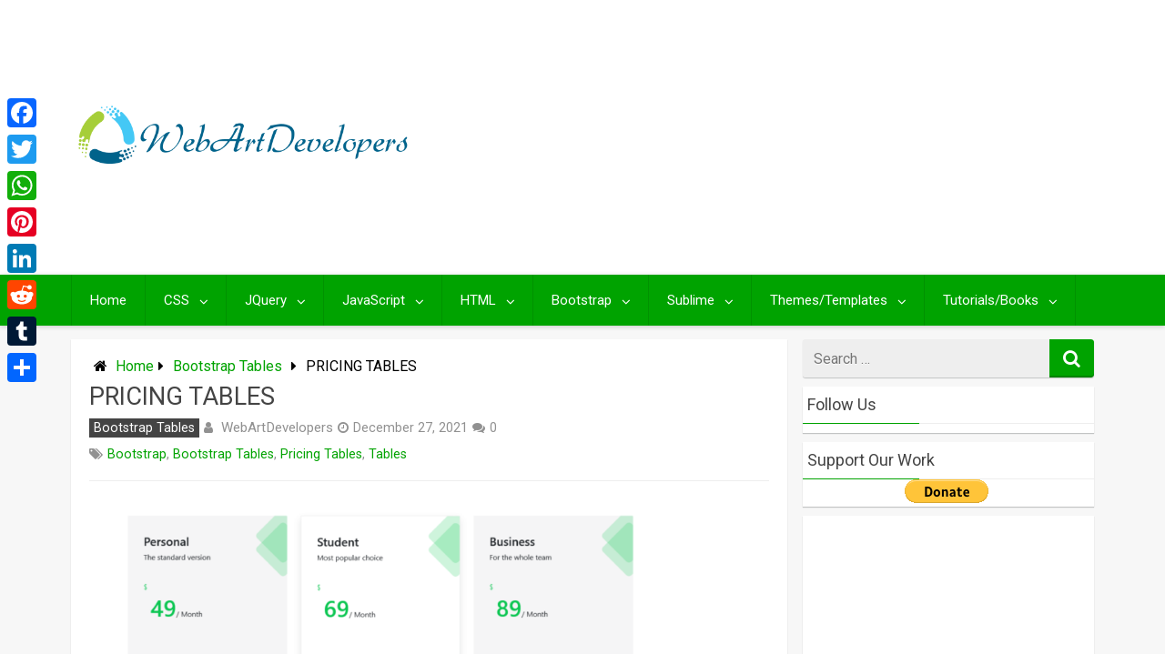

--- FILE ---
content_type: text/html; charset=UTF-8
request_url: https://webartdevelopers.com/blog/pricing-tables-3/
body_size: 49420
content:
<!DOCTYPE html>
<html xmlns="http://www.w3.org/1999/xhtml" lang="en-US" xmlns:fb="https://www.facebook.com/2008/fbml" xmlns:addthis="https://www.addthis.com/help/api-spec"  prefix="og: http://ogp.me/ns#">
	<head>
<meta charset="UTF-8">
<title>PRICING TABLES</title>


<!-- SEO by Squirrly SEO 12.3.24 - https://plugin.squirrly.co/ -->

<meta name="robots" content="index,follow">
<meta name="googlebot" content="index,follow,max-snippet:-1,max-image-preview:large,max-video-preview:-1">
<meta name="bingbot" content="index,follow,max-snippet:-1,max-image-preview:large,max-video-preview:-1">

<meta name="description" content="Author: Dey DeyJuly 15, 2020 Made with: HTML / CSS About the code: This is an amazing and cool Bootstrap Pricing Table Template created using HTML and CSS. Compatible browsers: Chrome, Edge, Firefox, Opera, Safari Responsive: Yes Dependencies: - Bootstrap version: 4.4.1 Download Demo and Code" />
<meta name="keywords" content="Bootstrap,Bootstrap Tables,Pricing Tables,Tables" />
<link rel="canonical" href="https://webartdevelopers.com/blog/pricing-tables-3/" />
<link rel="alternate" type="application/rss+xml" href="https://webartdevelopers.com/blog/sitemap.xml" />

<meta name="dc.language" content="en" />
<meta name="dc.language.iso" content="en_US" />
<meta name="dc.publisher" content="WebArtDevelopers" />
<meta name="dc.title" content="PRICING TABLES" />
<meta name="dc.description" content="Author: Dey DeyJuly 15, 2020 Made with: HTML / CSS About the code: This is an amazing and cool Bootstrap Pricing Table Template created using HTML and CSS. Compatible browsers: Chrome, Edge, Firefox, Opera, Safari Responsive: Yes Dependencies: - Bootstrap version: 4.4.1 Download Demo and Code" />
<meta name="dc.date.issued" content="2021-12-27" />
<meta name="dc.date.updated" content="2021-12-27 12:10:28" />

<meta property="og:url" content="https://webartdevelopers.com/blog/pricing-tables-3/" />
<meta property="og:title" content="PRICING TABLES" />
<meta property="og:description" content="Author: Dey DeyJuly 15, 2020 Made with: HTML / CSS About the code: This is an amazing and cool Bootstrap" />
<meta property="og:type" content="article" />
<meta property="og:image" content="https://webartdevelopers.com/blog/wp-content/uploads/2021/12/pricing-tables-2021.png" />
<meta property="og:image:width" content="1280" />
<meta property="og:image:height" content="720" />
<meta property="og:image:type" content="image/png" />
<meta property="og:site_name" content="WebArtDeveloper" />
<meta property="og:locale" content="en_US" />
<meta property="og:publish_date" content="2021-12-27T12:02:17+00:00" />
<meta property="article:published_time" content="2021-12-27T12:02:17+00:00" />
<meta property="article:modified_time" content="2021-12-27T12:10:28+00:00" />
<meta property="article:section" content="Bootstrap Tables" />
<meta property="article:author" content="WebArtDevelopers" />
<meta property="article:tag" content="Bootstrap" />
<meta property="article:tag" content="Bootstrap Tables" />
<meta property="article:tag" content="Pricing Tables" />
<meta property="article:tag" content="Tables" />


<meta property="twitter:url" content="https://webartdevelopers.com/blog/pricing-tables-3/" />
<meta property="twitter:title" content="PRICING TABLES" />
<meta property="twitter:description" content="Author: Dey DeyJuly 15, 2020 Made with: HTML / CSS About the code: This is an amazing and cool Bootstrap Pricing Table Template created using HTML and CSS. Compatible browsers: Chrome, Edge, Firefox, Opera, Safari Responsive: Yes Dependencies: - Bootstrap version: 4.4.1 Download" />
<meta property="twitter:image" content="https://webartdevelopers.com/blog/wp-content/uploads/2021/12/pricing-tables-2021.png" />
<meta property="twitter:domain" content="WebArtDeveloper" />
<meta property="twitter:card" content="summary" />
<script type="application/ld+json">{"@context":"https://schema.org","@graph":[{"@type":"NewsArticle","@id":"https://webartdevelopers.com/blog/pricing-tables-3/#newsarticle","url":"https://webartdevelopers.com/blog/pricing-tables-3/","headline":"PRICING TABLES","mainEntityOfPage":{"@type":"WebPage","url":"https://webartdevelopers.com/blog/pricing-tables-3/"},"datePublished":"2021-12-27T12:02:17+00:00","dateModified":"2021-12-27T12:10:28+00:00","image":{"@type":"ImageObject","url":"https://webartdevelopers.com/blog/wp-content/uploads/2021/12/pricing-tables-2021.png","height":"720","width":"1280"},"author":{"@type":"Person","@id":"https://webartdevelopers.com/blog/author/wad_adminj/#person","url":"https://webartdevelopers.com/blog/author/wad_adminj/","name":"WebArtDevelopers"},"publisher":{"@type":"Organization","@id":"https://webartdevelopers.com/blog/pricing-tables-3/#Organization","url":"https://webartdevelopers.com/blog/pricing-tables-3/","name":"WebArtDeveloper","contactPoint":{"@type":"ContactPoint","contactType":"customer service","@id":"https://webartdevelopers.com/blog/pricing-tables-3/#contactpoint"},"sameAs":["https://www.instagram.com/webartdevelopers_blog/"]}},{"@type":"BreadcrumbList","@id":"https://webartdevelopers.com/blog/pricing-tables-3/#breadcrumblist","itemListElement":[[{"@type":"ListItem","position":"1","item":{"@id":"https://webartdevelopers.com/blog","name":"WebArtDeveloper | WebArtDevelopers"}},{"@type":"ListItem","position":"2","item":{"@id":"https://webartdevelopers.com/blog/category/bootstrap-tables/","name":"Bootstrap Tables"}},{"@type":"ListItem","position":"3","item":{"@id":"https://webartdevelopers.com/blog/pricing-tables-3/","name":"PRICING TABLES"}}]]}]}</script>
<!-- /SEO by Squirrly SEO - WordPress SEO Plugin -->



		
		<meta name="viewport" content="width=device-width, initial-scale=1.0, maximum-scale=1.0, user-scalable=no" />
		<link rel="profile" href="https://gmpg.org/xfn/11">
		<link rel="pingback" href="https://webartdevelopers.com/blog/xmlrpc.php">
					<link rel="icon" type="image/png" href="https://webartdevelopers.com/wp-content/uploads/2017/03/favicon.png" /> 
					

<!-- The SEO Framework by Sybre Waaijer -->
<script type="application/ld+json">{
    "@context": "https://schema.org",
    "@type": "BreadcrumbList",
    "itemListElement": [
        {
            "@type": "ListItem",
            "position": 1,
            "item": {
                "@id": "https://webartdevelopers.com/blog/",
                "name": "WebArtDeveloper"
            }
        },
        {
            "@type": "ListItem",
            "position": 2,
            "item": {
                "@id": "https://webartdevelopers.com/blog/category/bootstrap-tables/",
                "name": "Bootstrap Tables"
            }
        },
        {
            "@type": "ListItem",
            "position": 3,
            "item": {
                "@id": "https://webartdevelopers.com/blog/pricing-tables-3/",
                "name": "PRICING TABLES"
            }
        }
    ]
}</script>
<!-- / The SEO Framework by Sybre Waaijer | 2.99ms meta | 8.33ms boot -->

<link rel='dns-prefetch' href='//static.addtoany.com' />
<link rel='dns-prefetch' href='//s7.addthis.com' />
<link rel='dns-prefetch' href='//fonts.googleapis.com' />
<link rel="alternate" type="application/rss+xml" title="WebArtDeveloper &raquo; Feed" href="https://webartdevelopers.com/blog/feed/" />
<link rel="alternate" type="application/rss+xml" title="WebArtDeveloper &raquo; Comments Feed" href="https://webartdevelopers.com/blog/comments/feed/" />
<link rel="alternate" type="application/rss+xml" title="WebArtDeveloper &raquo; PRICING TABLES Comments Feed" href="https://webartdevelopers.com/blog/pricing-tables-3/feed/" />
<script type="text/javascript">
/* <![CDATA[ */
window._wpemojiSettings = {"baseUrl":"https:\/\/s.w.org\/images\/core\/emoji\/15.0.3\/72x72\/","ext":".png","svgUrl":"https:\/\/s.w.org\/images\/core\/emoji\/15.0.3\/svg\/","svgExt":".svg","source":{"wpemoji":"https:\/\/webartdevelopers.com\/blog\/wp-includes\/js\/wp-emoji.js","twemoji":"https:\/\/webartdevelopers.com\/blog\/wp-includes\/js\/twemoji.js"}};
/**
 * @output wp-includes/js/wp-emoji-loader.js
 */

/**
 * Emoji Settings as exported in PHP via _print_emoji_detection_script().
 * @typedef WPEmojiSettings
 * @type {object}
 * @property {?object} source
 * @property {?string} source.concatemoji
 * @property {?string} source.twemoji
 * @property {?string} source.wpemoji
 * @property {?boolean} DOMReady
 * @property {?Function} readyCallback
 */

/**
 * Support tests.
 * @typedef SupportTests
 * @type {object}
 * @property {?boolean} flag
 * @property {?boolean} emoji
 */

/**
 * IIFE to detect emoji support and load Twemoji if needed.
 *
 * @param {Window} window
 * @param {Document} document
 * @param {WPEmojiSettings} settings
 */
( function wpEmojiLoader( window, document, settings ) {
	if ( typeof Promise === 'undefined' ) {
		return;
	}

	var sessionStorageKey = 'wpEmojiSettingsSupports';
	var tests = [ 'flag', 'emoji' ];

	/**
	 * Checks whether the browser supports offloading to a Worker.
	 *
	 * @since 6.3.0
	 *
	 * @private
	 *
	 * @returns {boolean}
	 */
	function supportsWorkerOffloading() {
		return (
			typeof Worker !== 'undefined' &&
			typeof OffscreenCanvas !== 'undefined' &&
			typeof URL !== 'undefined' &&
			URL.createObjectURL &&
			typeof Blob !== 'undefined'
		);
	}

	/**
	 * @typedef SessionSupportTests
	 * @type {object}
	 * @property {number} timestamp
	 * @property {SupportTests} supportTests
	 */

	/**
	 * Get support tests from session.
	 *
	 * @since 6.3.0
	 *
	 * @private
	 *
	 * @returns {?SupportTests} Support tests, or null if not set or older than 1 week.
	 */
	function getSessionSupportTests() {
		try {
			/** @type {SessionSupportTests} */
			var item = JSON.parse(
				sessionStorage.getItem( sessionStorageKey )
			);
			if (
				typeof item === 'object' &&
				typeof item.timestamp === 'number' &&
				new Date().valueOf() < item.timestamp + 604800 && // Note: Number is a week in seconds.
				typeof item.supportTests === 'object'
			) {
				return item.supportTests;
			}
		} catch ( e ) {}
		return null;
	}

	/**
	 * Persist the supports in session storage.
	 *
	 * @since 6.3.0
	 *
	 * @private
	 *
	 * @param {SupportTests} supportTests Support tests.
	 */
	function setSessionSupportTests( supportTests ) {
		try {
			/** @type {SessionSupportTests} */
			var item = {
				supportTests: supportTests,
				timestamp: new Date().valueOf()
			};

			sessionStorage.setItem(
				sessionStorageKey,
				JSON.stringify( item )
			);
		} catch ( e ) {}
	}

	/**
	 * Checks if two sets of Emoji characters render the same visually.
	 *
	 * This function may be serialized to run in a Worker. Therefore, it cannot refer to variables from the containing
	 * scope. Everything must be passed by parameters.
	 *
	 * @since 4.9.0
	 *
	 * @private
	 *
	 * @param {CanvasRenderingContext2D} context 2D Context.
	 * @param {string} set1 Set of Emoji to test.
	 * @param {string} set2 Set of Emoji to test.
	 *
	 * @return {boolean} True if the two sets render the same.
	 */
	function emojiSetsRenderIdentically( context, set1, set2 ) {
		// Cleanup from previous test.
		context.clearRect( 0, 0, context.canvas.width, context.canvas.height );
		context.fillText( set1, 0, 0 );
		var rendered1 = new Uint32Array(
			context.getImageData(
				0,
				0,
				context.canvas.width,
				context.canvas.height
			).data
		);

		// Cleanup from previous test.
		context.clearRect( 0, 0, context.canvas.width, context.canvas.height );
		context.fillText( set2, 0, 0 );
		var rendered2 = new Uint32Array(
			context.getImageData(
				0,
				0,
				context.canvas.width,
				context.canvas.height
			).data
		);

		return rendered1.every( function ( rendered2Data, index ) {
			return rendered2Data === rendered2[ index ];
		} );
	}

	/**
	 * Determines if the browser properly renders Emoji that Twemoji can supplement.
	 *
	 * This function may be serialized to run in a Worker. Therefore, it cannot refer to variables from the containing
	 * scope. Everything must be passed by parameters.
	 *
	 * @since 4.2.0
	 *
	 * @private
	 *
	 * @param {CanvasRenderingContext2D} context 2D Context.
	 * @param {string} type Whether to test for support of "flag" or "emoji".
	 * @param {Function} emojiSetsRenderIdentically Reference to emojiSetsRenderIdentically function, needed due to minification.
	 *
	 * @return {boolean} True if the browser can render emoji, false if it cannot.
	 */
	function browserSupportsEmoji( context, type, emojiSetsRenderIdentically ) {
		var isIdentical;

		switch ( type ) {
			case 'flag':
				/*
				 * Test for Transgender flag compatibility. Added in Unicode 13.
				 *
				 * To test for support, we try to render it, and compare the rendering to how it would look if
				 * the browser doesn't render it correctly (white flag emoji + transgender symbol).
				 */
				isIdentical = emojiSetsRenderIdentically(
					context,
					'\uD83C\uDFF3\uFE0F\u200D\u26A7\uFE0F', // as a zero-width joiner sequence
					'\uD83C\uDFF3\uFE0F\u200B\u26A7\uFE0F' // separated by a zero-width space
				);

				if ( isIdentical ) {
					return false;
				}

				/*
				 * Test for UN flag compatibility. This is the least supported of the letter locale flags,
				 * so gives us an easy test for full support.
				 *
				 * To test for support, we try to render it, and compare the rendering to how it would look if
				 * the browser doesn't render it correctly ([U] + [N]).
				 */
				isIdentical = emojiSetsRenderIdentically(
					context,
					'\uD83C\uDDFA\uD83C\uDDF3', // as the sequence of two code points
					'\uD83C\uDDFA\u200B\uD83C\uDDF3' // as the two code points separated by a zero-width space
				);

				if ( isIdentical ) {
					return false;
				}

				/*
				 * Test for English flag compatibility. England is a country in the United Kingdom, it
				 * does not have a two letter locale code but rather a five letter sub-division code.
				 *
				 * To test for support, we try to render it, and compare the rendering to how it would look if
				 * the browser doesn't render it correctly (black flag emoji + [G] + [B] + [E] + [N] + [G]).
				 */
				isIdentical = emojiSetsRenderIdentically(
					context,
					// as the flag sequence
					'\uD83C\uDFF4\uDB40\uDC67\uDB40\uDC62\uDB40\uDC65\uDB40\uDC6E\uDB40\uDC67\uDB40\uDC7F',
					// with each code point separated by a zero-width space
					'\uD83C\uDFF4\u200B\uDB40\uDC67\u200B\uDB40\uDC62\u200B\uDB40\uDC65\u200B\uDB40\uDC6E\u200B\uDB40\uDC67\u200B\uDB40\uDC7F'
				);

				return ! isIdentical;
			case 'emoji':
				/*
				 * Four and twenty blackbirds baked in a pie.
				 *
				 * To test for Emoji 15.0 support, try to render a new emoji: Blackbird.
				 *
				 * The Blackbird is a ZWJ sequence combining 🐦 Bird and ⬛ large black square.,
				 *
				 * 0x1F426 (\uD83D\uDC26) == Bird
				 * 0x200D == Zero-Width Joiner (ZWJ) that links the code points for the new emoji or
				 * 0x200B == Zero-Width Space (ZWS) that is rendered for clients not supporting the new emoji.
				 * 0x2B1B == Large Black Square
				 *
				 * When updating this test for future Emoji releases, ensure that individual emoji that make up the
				 * sequence come from older emoji standards.
				 */
				isIdentical = emojiSetsRenderIdentically(
					context,
					'\uD83D\uDC26\u200D\u2B1B', // as the zero-width joiner sequence
					'\uD83D\uDC26\u200B\u2B1B' // separated by a zero-width space
				);

				return ! isIdentical;
		}

		return false;
	}

	/**
	 * Checks emoji support tests.
	 *
	 * This function may be serialized to run in a Worker. Therefore, it cannot refer to variables from the containing
	 * scope. Everything must be passed by parameters.
	 *
	 * @since 6.3.0
	 *
	 * @private
	 *
	 * @param {string[]} tests Tests.
	 * @param {Function} browserSupportsEmoji Reference to browserSupportsEmoji function, needed due to minification.
	 * @param {Function} emojiSetsRenderIdentically Reference to emojiSetsRenderIdentically function, needed due to minification.
	 *
	 * @return {SupportTests} Support tests.
	 */
	function testEmojiSupports( tests, browserSupportsEmoji, emojiSetsRenderIdentically ) {
		var canvas;
		if (
			typeof WorkerGlobalScope !== 'undefined' &&
			self instanceof WorkerGlobalScope
		) {
			canvas = new OffscreenCanvas( 300, 150 ); // Dimensions are default for HTMLCanvasElement.
		} else {
			canvas = document.createElement( 'canvas' );
		}

		var context = canvas.getContext( '2d', { willReadFrequently: true } );

		/*
		 * Chrome on OS X added native emoji rendering in M41. Unfortunately,
		 * it doesn't work when the font is bolder than 500 weight. So, we
		 * check for bold rendering support to avoid invisible emoji in Chrome.
		 */
		context.textBaseline = 'top';
		context.font = '600 32px Arial';

		var supports = {};
		tests.forEach( function ( test ) {
			supports[ test ] = browserSupportsEmoji( context, test, emojiSetsRenderIdentically );
		} );
		return supports;
	}

	/**
	 * Adds a script to the head of the document.
	 *
	 * @ignore
	 *
	 * @since 4.2.0
	 *
	 * @param {string} src The url where the script is located.
	 *
	 * @return {void}
	 */
	function addScript( src ) {
		var script = document.createElement( 'script' );
		script.src = src;
		script.defer = true;
		document.head.appendChild( script );
	}

	settings.supports = {
		everything: true,
		everythingExceptFlag: true
	};

	// Create a promise for DOMContentLoaded since the worker logic may finish after the event has fired.
	var domReadyPromise = new Promise( function ( resolve ) {
		document.addEventListener( 'DOMContentLoaded', resolve, {
			once: true
		} );
	} );

	// Obtain the emoji support from the browser, asynchronously when possible.
	new Promise( function ( resolve ) {
		var supportTests = getSessionSupportTests();
		if ( supportTests ) {
			resolve( supportTests );
			return;
		}

		if ( supportsWorkerOffloading() ) {
			try {
				// Note that the functions are being passed as arguments due to minification.
				var workerScript =
					'postMessage(' +
					testEmojiSupports.toString() +
					'(' +
					[
						JSON.stringify( tests ),
						browserSupportsEmoji.toString(),
						emojiSetsRenderIdentically.toString()
					].join( ',' ) +
					'));';
				var blob = new Blob( [ workerScript ], {
					type: 'text/javascript'
				} );
				var worker = new Worker( URL.createObjectURL( blob ), { name: 'wpTestEmojiSupports' } );
				worker.onmessage = function ( event ) {
					supportTests = event.data;
					setSessionSupportTests( supportTests );
					worker.terminate();
					resolve( supportTests );
				};
				return;
			} catch ( e ) {}
		}

		supportTests = testEmojiSupports( tests, browserSupportsEmoji, emojiSetsRenderIdentically );
		setSessionSupportTests( supportTests );
		resolve( supportTests );
	} )
		// Once the browser emoji support has been obtained from the session, finalize the settings.
		.then( function ( supportTests ) {
			/*
			 * Tests the browser support for flag emojis and other emojis, and adjusts the
			 * support settings accordingly.
			 */
			for ( var test in supportTests ) {
				settings.supports[ test ] = supportTests[ test ];

				settings.supports.everything =
					settings.supports.everything && settings.supports[ test ];

				if ( 'flag' !== test ) {
					settings.supports.everythingExceptFlag =
						settings.supports.everythingExceptFlag &&
						settings.supports[ test ];
				}
			}

			settings.supports.everythingExceptFlag =
				settings.supports.everythingExceptFlag &&
				! settings.supports.flag;

			// Sets DOMReady to false and assigns a ready function to settings.
			settings.DOMReady = false;
			settings.readyCallback = function () {
				settings.DOMReady = true;
			};
		} )
		.then( function () {
			return domReadyPromise;
		} )
		.then( function () {
			// When the browser can not render everything we need to load a polyfill.
			if ( ! settings.supports.everything ) {
				settings.readyCallback();

				var src = settings.source || {};

				if ( src.concatemoji ) {
					addScript( src.concatemoji );
				} else if ( src.wpemoji && src.twemoji ) {
					addScript( src.twemoji );
					addScript( src.wpemoji );
				}
			}
		} );
} )( window, document, window._wpemojiSettings );

/* ]]> */
</script>
<link rel='stylesheet' id='aca33b9c04-css' href='https://webartdevelopers.com/blog/wp-content/plugins/squirrly-seo/view/assets/css/frontend.min.css' type='text/css' media='all' />
<style id='wp-emoji-styles-inline-css' type='text/css'>

	img.wp-smiley, img.emoji {
		display: inline !important;
		border: none !important;
		box-shadow: none !important;
		height: 1em !important;
		width: 1em !important;
		margin: 0 0.07em !important;
		vertical-align: -0.1em !important;
		background: none !important;
		padding: 0 !important;
	}
</style>
<link rel='stylesheet' id='wp-block-library-css' href='https://webartdevelopers.com/blog/wp-includes/css/dist/block-library/style.css' type='text/css' media='all' />
<style id='classic-theme-styles-inline-css' type='text/css'>
/**
 * These rules are needed for backwards compatibility.
 * They should match the button element rules in the base theme.json file.
 */
.wp-block-button__link {
	color: #ffffff;
	background-color: #32373c;
	border-radius: 9999px; /* 100% causes an oval, but any explicit but really high value retains the pill shape. */

	/* This needs a low specificity so it won't override the rules from the button element if defined in theme.json. */
	box-shadow: none;
	text-decoration: none;

	/* The extra 2px are added to size solids the same as the outline versions.*/
	padding: calc(0.667em + 2px) calc(1.333em + 2px);

	font-size: 1.125em;
}

.wp-block-file__button {
	background: #32373c;
	color: #ffffff;
	text-decoration: none;
}

</style>
<style id='global-styles-inline-css' type='text/css'>
body{--wp--preset--color--black: #000000;--wp--preset--color--cyan-bluish-gray: #abb8c3;--wp--preset--color--white: #ffffff;--wp--preset--color--pale-pink: #f78da7;--wp--preset--color--vivid-red: #cf2e2e;--wp--preset--color--luminous-vivid-orange: #ff6900;--wp--preset--color--luminous-vivid-amber: #fcb900;--wp--preset--color--light-green-cyan: #7bdcb5;--wp--preset--color--vivid-green-cyan: #00d084;--wp--preset--color--pale-cyan-blue: #8ed1fc;--wp--preset--color--vivid-cyan-blue: #0693e3;--wp--preset--color--vivid-purple: #9b51e0;--wp--preset--gradient--vivid-cyan-blue-to-vivid-purple: linear-gradient(135deg,rgba(6,147,227,1) 0%,rgb(155,81,224) 100%);--wp--preset--gradient--light-green-cyan-to-vivid-green-cyan: linear-gradient(135deg,rgb(122,220,180) 0%,rgb(0,208,130) 100%);--wp--preset--gradient--luminous-vivid-amber-to-luminous-vivid-orange: linear-gradient(135deg,rgba(252,185,0,1) 0%,rgba(255,105,0,1) 100%);--wp--preset--gradient--luminous-vivid-orange-to-vivid-red: linear-gradient(135deg,rgba(255,105,0,1) 0%,rgb(207,46,46) 100%);--wp--preset--gradient--very-light-gray-to-cyan-bluish-gray: linear-gradient(135deg,rgb(238,238,238) 0%,rgb(169,184,195) 100%);--wp--preset--gradient--cool-to-warm-spectrum: linear-gradient(135deg,rgb(74,234,220) 0%,rgb(151,120,209) 20%,rgb(207,42,186) 40%,rgb(238,44,130) 60%,rgb(251,105,98) 80%,rgb(254,248,76) 100%);--wp--preset--gradient--blush-light-purple: linear-gradient(135deg,rgb(255,206,236) 0%,rgb(152,150,240) 100%);--wp--preset--gradient--blush-bordeaux: linear-gradient(135deg,rgb(254,205,165) 0%,rgb(254,45,45) 50%,rgb(107,0,62) 100%);--wp--preset--gradient--luminous-dusk: linear-gradient(135deg,rgb(255,203,112) 0%,rgb(199,81,192) 50%,rgb(65,88,208) 100%);--wp--preset--gradient--pale-ocean: linear-gradient(135deg,rgb(255,245,203) 0%,rgb(182,227,212) 50%,rgb(51,167,181) 100%);--wp--preset--gradient--electric-grass: linear-gradient(135deg,rgb(202,248,128) 0%,rgb(113,206,126) 100%);--wp--preset--gradient--midnight: linear-gradient(135deg,rgb(2,3,129) 0%,rgb(40,116,252) 100%);--wp--preset--font-size--small: 13px;--wp--preset--font-size--medium: 20px;--wp--preset--font-size--large: 36px;--wp--preset--font-size--x-large: 42px;--wp--preset--spacing--20: 0.44rem;--wp--preset--spacing--30: 0.67rem;--wp--preset--spacing--40: 1rem;--wp--preset--spacing--50: 1.5rem;--wp--preset--spacing--60: 2.25rem;--wp--preset--spacing--70: 3.38rem;--wp--preset--spacing--80: 5.06rem;--wp--preset--shadow--natural: 6px 6px 9px rgba(0, 0, 0, 0.2);--wp--preset--shadow--deep: 12px 12px 50px rgba(0, 0, 0, 0.4);--wp--preset--shadow--sharp: 6px 6px 0px rgba(0, 0, 0, 0.2);--wp--preset--shadow--outlined: 6px 6px 0px -3px rgba(255, 255, 255, 1), 6px 6px rgba(0, 0, 0, 1);--wp--preset--shadow--crisp: 6px 6px 0px rgba(0, 0, 0, 1);}:where(.is-layout-flex){gap: 0.5em;}:where(.is-layout-grid){gap: 0.5em;}body .is-layout-flex{display: flex;}body .is-layout-flex{flex-wrap: wrap;align-items: center;}body .is-layout-flex > *{margin: 0;}body .is-layout-grid{display: grid;}body .is-layout-grid > *{margin: 0;}:where(.wp-block-columns.is-layout-flex){gap: 2em;}:where(.wp-block-columns.is-layout-grid){gap: 2em;}:where(.wp-block-post-template.is-layout-flex){gap: 1.25em;}:where(.wp-block-post-template.is-layout-grid){gap: 1.25em;}.has-black-color{color: var(--wp--preset--color--black) !important;}.has-cyan-bluish-gray-color{color: var(--wp--preset--color--cyan-bluish-gray) !important;}.has-white-color{color: var(--wp--preset--color--white) !important;}.has-pale-pink-color{color: var(--wp--preset--color--pale-pink) !important;}.has-vivid-red-color{color: var(--wp--preset--color--vivid-red) !important;}.has-luminous-vivid-orange-color{color: var(--wp--preset--color--luminous-vivid-orange) !important;}.has-luminous-vivid-amber-color{color: var(--wp--preset--color--luminous-vivid-amber) !important;}.has-light-green-cyan-color{color: var(--wp--preset--color--light-green-cyan) !important;}.has-vivid-green-cyan-color{color: var(--wp--preset--color--vivid-green-cyan) !important;}.has-pale-cyan-blue-color{color: var(--wp--preset--color--pale-cyan-blue) !important;}.has-vivid-cyan-blue-color{color: var(--wp--preset--color--vivid-cyan-blue) !important;}.has-vivid-purple-color{color: var(--wp--preset--color--vivid-purple) !important;}.has-black-background-color{background-color: var(--wp--preset--color--black) !important;}.has-cyan-bluish-gray-background-color{background-color: var(--wp--preset--color--cyan-bluish-gray) !important;}.has-white-background-color{background-color: var(--wp--preset--color--white) !important;}.has-pale-pink-background-color{background-color: var(--wp--preset--color--pale-pink) !important;}.has-vivid-red-background-color{background-color: var(--wp--preset--color--vivid-red) !important;}.has-luminous-vivid-orange-background-color{background-color: var(--wp--preset--color--luminous-vivid-orange) !important;}.has-luminous-vivid-amber-background-color{background-color: var(--wp--preset--color--luminous-vivid-amber) !important;}.has-light-green-cyan-background-color{background-color: var(--wp--preset--color--light-green-cyan) !important;}.has-vivid-green-cyan-background-color{background-color: var(--wp--preset--color--vivid-green-cyan) !important;}.has-pale-cyan-blue-background-color{background-color: var(--wp--preset--color--pale-cyan-blue) !important;}.has-vivid-cyan-blue-background-color{background-color: var(--wp--preset--color--vivid-cyan-blue) !important;}.has-vivid-purple-background-color{background-color: var(--wp--preset--color--vivid-purple) !important;}.has-black-border-color{border-color: var(--wp--preset--color--black) !important;}.has-cyan-bluish-gray-border-color{border-color: var(--wp--preset--color--cyan-bluish-gray) !important;}.has-white-border-color{border-color: var(--wp--preset--color--white) !important;}.has-pale-pink-border-color{border-color: var(--wp--preset--color--pale-pink) !important;}.has-vivid-red-border-color{border-color: var(--wp--preset--color--vivid-red) !important;}.has-luminous-vivid-orange-border-color{border-color: var(--wp--preset--color--luminous-vivid-orange) !important;}.has-luminous-vivid-amber-border-color{border-color: var(--wp--preset--color--luminous-vivid-amber) !important;}.has-light-green-cyan-border-color{border-color: var(--wp--preset--color--light-green-cyan) !important;}.has-vivid-green-cyan-border-color{border-color: var(--wp--preset--color--vivid-green-cyan) !important;}.has-pale-cyan-blue-border-color{border-color: var(--wp--preset--color--pale-cyan-blue) !important;}.has-vivid-cyan-blue-border-color{border-color: var(--wp--preset--color--vivid-cyan-blue) !important;}.has-vivid-purple-border-color{border-color: var(--wp--preset--color--vivid-purple) !important;}.has-vivid-cyan-blue-to-vivid-purple-gradient-background{background: var(--wp--preset--gradient--vivid-cyan-blue-to-vivid-purple) !important;}.has-light-green-cyan-to-vivid-green-cyan-gradient-background{background: var(--wp--preset--gradient--light-green-cyan-to-vivid-green-cyan) !important;}.has-luminous-vivid-amber-to-luminous-vivid-orange-gradient-background{background: var(--wp--preset--gradient--luminous-vivid-amber-to-luminous-vivid-orange) !important;}.has-luminous-vivid-orange-to-vivid-red-gradient-background{background: var(--wp--preset--gradient--luminous-vivid-orange-to-vivid-red) !important;}.has-very-light-gray-to-cyan-bluish-gray-gradient-background{background: var(--wp--preset--gradient--very-light-gray-to-cyan-bluish-gray) !important;}.has-cool-to-warm-spectrum-gradient-background{background: var(--wp--preset--gradient--cool-to-warm-spectrum) !important;}.has-blush-light-purple-gradient-background{background: var(--wp--preset--gradient--blush-light-purple) !important;}.has-blush-bordeaux-gradient-background{background: var(--wp--preset--gradient--blush-bordeaux) !important;}.has-luminous-dusk-gradient-background{background: var(--wp--preset--gradient--luminous-dusk) !important;}.has-pale-ocean-gradient-background{background: var(--wp--preset--gradient--pale-ocean) !important;}.has-electric-grass-gradient-background{background: var(--wp--preset--gradient--electric-grass) !important;}.has-midnight-gradient-background{background: var(--wp--preset--gradient--midnight) !important;}.has-small-font-size{font-size: var(--wp--preset--font-size--small) !important;}.has-medium-font-size{font-size: var(--wp--preset--font-size--medium) !important;}.has-large-font-size{font-size: var(--wp--preset--font-size--large) !important;}.has-x-large-font-size{font-size: var(--wp--preset--font-size--x-large) !important;}
.wp-block-navigation a:where(:not(.wp-element-button)){color: inherit;}
:where(.wp-block-post-template.is-layout-flex){gap: 1.25em;}:where(.wp-block-post-template.is-layout-grid){gap: 1.25em;}
:where(.wp-block-columns.is-layout-flex){gap: 2em;}:where(.wp-block-columns.is-layout-grid){gap: 2em;}
.wp-block-pullquote{font-size: 1.5em;line-height: 1.6;}
</style>
<link rel='stylesheet' id='redwaves-lite-stylesheet-css' href='https://webartdevelopers.com/blog/wp-content/themes/redwaves-lite/style.css' type='text/css' media='all' />
<link rel='stylesheet' id='font-awesome-css' href='https://webartdevelopers.com/blog/wp-content/themes/redwaves-lite/css/font-awesome.min.css' type='text/css' media='all' />
<link crossorigin="anonymous" rel='stylesheet' id='redwaves-lite-roboto-googlefont-css' href='https://fonts.googleapis.com/css?family=Roboto:400italic,300,700,400' type='text/css' media='all' />
<link rel='stylesheet' id='redwaves-lite-slidebars-css' href='https://webartdevelopers.com/blog/wp-content/themes/redwaves-lite/css/slidebars.min.css' type='text/css' media='all' />
<link rel='stylesheet' id='mm-compiled-options-mobmenu-css' href='https://webartdevelopers.com/blog/wp-content/uploads/dynamic-mobmenu.css' type='text/css' media='all' />
<link crossorigin="anonymous" rel='stylesheet' id='mm-google-webfont-dosis-css' href='//fonts.googleapis.com/css?family=Dosis%3Ainherit%2C400&#038;subset=latin%2Clatin-ext&#038;ver=6.5.7' type='text/css' media='all' />
<link rel='stylesheet' id='addthis_all_pages-css' href='https://webartdevelopers.com/blog/wp-content/plugins/addthis-follow/frontend/build/addthis_wordpress_public.min.css' type='text/css' media='all' />
<link rel='stylesheet' id='addtoany-css' href='https://webartdevelopers.com/blog/wp-content/plugins/add-to-any/addtoany.min.css' type='text/css' media='all' />
<style id='addtoany-inline-css' type='text/css'>
@media screen and (max-width:980px){
.a2a_floating_style.a2a_vertical_style{display:none;}
}
</style>
<link rel='stylesheet' id='cssmobmenu-icons-css' href='https://webartdevelopers.com/blog/wp-content/plugins/mobile-menu/includes/css/mobmenu-icons.css' type='text/css' media='all' />
<link rel='stylesheet' id='cssmobmenu-css' href='https://webartdevelopers.com/blog/wp-content/plugins/mobile-menu/includes/css/mobmenu.css' type='text/css' media='all' />
<script type="text/javascript" id="addtoany-core-js-before">
/* <![CDATA[ */
window.a2a_config=window.a2a_config||{};a2a_config.callbacks=[];a2a_config.overlays=[];a2a_config.templates={};
/* ]]> */
</script>
<script type="text/javascript" defer src="https://static.addtoany.com/menu/page.js" id="addtoany-core-js"></script>
<script type="text/javascript" src="https://webartdevelopers.com/blog/wp-includes/js/jquery/jquery.js" id="jquery-core-js"></script>
<script type="text/javascript" src="https://webartdevelopers.com/blog/wp-includes/js/jquery/jquery-migrate.js" id="jquery-migrate-js"></script>
<script type="text/javascript" defer src="https://webartdevelopers.com/blog/wp-content/plugins/add-to-any/addtoany.min.js" id="addtoany-jquery-js"></script>
<script type="text/javascript" src="https://webartdevelopers.com/blog/wp-content/themes/redwaves-lite/js/slidebars.min.js" id="redwaves-lite-slidebars-js"></script>
<script type="text/javascript" src="https://webartdevelopers.com/blog/wp-content/plugins/mobile-menu/includes/js/mobmenu.js" id="mobmenujs-js"></script>
<link rel="https://api.w.org/" href="https://webartdevelopers.com/blog/wp-json/" /><link rel="alternate" type="application/json" href="https://webartdevelopers.com/blog/wp-json/wp/v2/posts/31322" /><link rel="EditURI" type="application/rsd+xml" title="RSD" href="https://webartdevelopers.com/blog/xmlrpc.php?rsd" />
<link rel="alternate" type="application/json+oembed" href="https://webartdevelopers.com/blog/wp-json/oembed/1.0/embed?url=https%3A%2F%2Fwebartdevelopers.com%2Fblog%2Fpricing-tables-3%2F" />
<link rel="alternate" type="text/xml+oembed" href="https://webartdevelopers.com/blog/wp-json/oembed/1.0/embed?url=https%3A%2F%2Fwebartdevelopers.com%2Fblog%2Fpricing-tables-3%2F&#038;format=xml" />
	<style type="text/css">
		 button, .pagination a, .nav-links a, .readmore, .thecategory a:hover, .pagination a, #wp-calendar td a, #wp-calendar caption, #wp-calendar #prev a:before, #wp-calendar #next a:before, .tagcloud a:hover, #wp-calendar thead th.today, #wp-calendar td a:hover, #wp-calendar #today { background: #00a300; } .secondary-navigation, .secondary-navigation li:hover ul a, .secondary-navigation ul ul li, .secondary-navigation ul ul li:hover, .secondary-navigation ul ul ul li:hover, .secondary-navigation ul ul ul li, #mobile-menu-wrapper, a.sideviewtoggle, .sb-slidebar { background: #00a300; }  .thecategory ul li a:hover { background: #00a300; !important} a, .breadcrumb a, .entry-content a {color: #00a300;} .title a:hover, .post-data .post-title a:hover, .post-title a:hover, .post-info a:hover,.textwidget a, .reply a, .comm, .fn a, .comment-reply-link, .entry-content .singleleft a:hover, .breadcrumb a:hover, .widget-post-title a:hover { color: #00a300; } .main-container .widget h3:after, .tagcloud a:hover { border-color: #00a300; }  body { background: #f7f7f7;} article, .sidebar-widget, .related-posts .horizontal-container, .author-box, .error404 .content-area { -webkit-box-shadow: 0px 1px 1px #c2c4c4; -moz-box-shadow: 0px 1px 1px #c2c4c4; box-shadow: 0px 1px 1px #c2c4c4; } 	</style>
	<link rel="amphtml" href="https://webartdevelopers.com/blog/pricing-tables-3/amp/"><link rel="icon" href="https://webartdevelopers.com/blog/wp-content/uploads/2017/03/favicon.png" sizes="32x32" />
<link rel="icon" href="https://webartdevelopers.com/blog/wp-content/uploads/2017/03/favicon.png" sizes="192x192" />
<link rel="apple-touch-icon" href="https://webartdevelopers.com/blog/wp-content/uploads/2017/03/favicon.png" />
<meta name="msapplication-TileImage" content="https://webartdevelopers.com/blog/wp-content/uploads/2017/03/favicon.png" />
<style type="text/css">
.paypal-donations { text-align: center !important }
</style>
		<!-- Event snippet for Webartdeveloper Blog (Website) conversion page -->
        <script>
             gtag('event', 'conversion', {'send_to': 'AW-818352767/4HvFCOXa2ZIBEP-knIYD'});
        </script>
        <!-- Global site tag (gtag.js) - Google Ads: 818352767 -->
        <script async src="https://www.googletagmanager.com/gtag/js?id=AW-818352767"></script>
        <script>
          window.dataLayer = window.dataLayer || [];
          function gtag(){dataLayer.push(arguments);}
          gtag('js', new Date());
        
          gtag('config', 'AW-818352767');
        </script>


	</head>
	<body class="post-template-default single single-post postid-31322 single-format-standard mob-menu-slideout-over">
		<div id="page sb-site" class="hfeed site">
			<a class="skip-link screen-reader-text" href="#content">Skip to content</a>
						<header id="masthead" class="site-header" role="banner">
				<div class="container header-container sb-slide">
					<div class="header-inner">
						<div class="logo-wrap">
										<a href="https://webartdevelopers.com/blog" title="WebArtDeveloper" rel="nofollow"><img src="https://webartdevelopers.com/blog/wp-content/uploads/2019/02/logo_blog.png" alt="WebArtDeveloper - WebArtDevelopers" /></a>
									</div><!-- .logo-wrap -->
						<div class="header_area-wrap">
									<div class="header_area">
			<aside id="text-1005" class="widget widget_text">			<div class="textwidget"><script async src="//pagead2.googlesyndication.com/pagead/js/adsbygoogle.js"></script>
<!-- home_minifycodes -->
<ins class="adsbygoogle"
     style="display:block"
     data-ad-client="ca-pub-1641161509913453"
     data-ad-slot="6708056038"
     data-ad-format="auto"></ins>
<script>
(adsbygoogle = window.adsbygoogle || []).push({});
</script></div>
		</aside>		</div><!-- .header_area -->
								</div><!-- .header_area-wrap -->
					</div><!-- .header-inner -->
				</div><!-- .container -->
				<div id="sideviewtoggle" class="secondary-navigation sb-slide">
					<div class="container clearfix"> 
						<a href="javascript:void(0); " id="sidemenu_show" class="sideviewtoggle sb-toggle sb-toggle-left"><i class="fa fa-bars" style="margin:0 8px;" aria-hidden="true"></i>Menu</a>
					</div><!--.container-->
				</div>
				<div id="sticky" class="secondary-navigation">
					<div class="container clearfix">
						<nav id="site-navigation" class="main-navigation" role="navigation">
							<div class="menu-main-menu-container"><ul id="menu-main-menu" class="menu"><li id="menu-item-3149" class="menu-item menu-item-type-custom menu-item-object-custom menu-item-home menu-item-3149"><a href="https://webartdevelopers.com/blog">Home</a></li>
<li id="menu-item-11119" class="menu-item menu-item-type-custom menu-item-object-custom menu-item-has-children menu-item-11119"><a href="https://webartdevelopers.com/blog/tag/css/">CSS</a>
<ul class="sub-menu">
	<li id="menu-item-11144" class="menu-item menu-item-type-custom menu-item-object-custom menu-item-has-children menu-item-11144"><a href="https://webartdevelopers.com/blog/css-cards/">CSS Cards</a>
	<ul class="sub-menu">
		<li id="menu-item-11145" class="menu-item menu-item-type-custom menu-item-object-custom menu-item-11145"><a href="https://webartdevelopers.com/blog/category/css-cards/blog-cards/">Blog Cards</a></li>
		<li id="menu-item-11146" class="menu-item menu-item-type-custom menu-item-object-custom menu-item-11146"><a href="https://webartdevelopers.com/blog/category/css-cards/business-cards/">Business Cards</a></li>
		<li id="menu-item-11147" class="menu-item menu-item-type-custom menu-item-object-custom menu-item-11147"><a href="https://webartdevelopers.com/blog/category/css-cards/card-animations/">Card Animations</a></li>
		<li id="menu-item-11148" class="menu-item menu-item-type-custom menu-item-object-custom menu-item-11148"><a href="https://webartdevelopers.com/blog/category/css-cards/card-grids/">Card Grids</a></li>
		<li id="menu-item-11149" class="menu-item menu-item-type-custom menu-item-object-custom menu-item-11149"><a href="https://webartdevelopers.com/blog/category/css-cards/card-sliders/">Card Sliders</a></li>
		<li id="menu-item-11151" class="menu-item menu-item-type-custom menu-item-object-custom menu-item-11151"><a href="https://webartdevelopers.com/blog/category/css-cards/ecommerce-cards/">Ecommerce Cards</a></li>
		<li id="menu-item-11152" class="menu-item menu-item-type-custom menu-item-object-custom menu-item-11152"><a href="https://webartdevelopers.com/blog/category/css-cards/flip-cards/">Flip Cards</a></li>
		<li id="menu-item-11153" class="menu-item menu-item-type-custom menu-item-object-custom menu-item-11153"><a href="https://webartdevelopers.com/blog/category/css-cards/hover-effects-for-cards/">Hover Effects for Cards</a></li>
		<li id="menu-item-11159" class="menu-item menu-item-type-custom menu-item-object-custom menu-item-11159"><a href="https://webartdevelopers.com/blog/category/css-cards/mobile-cards/">Mobile Cards</a></li>
		<li id="menu-item-11155" class="menu-item menu-item-type-custom menu-item-object-custom menu-item-11155"><a href="https://webartdevelopers.com/blog/category/css-cards/movie-cards/">Movie Cards</a></li>
		<li id="menu-item-11156" class="menu-item menu-item-type-custom menu-item-object-custom menu-item-11156"><a href="https://webartdevelopers.com/blog/category/css-cards/profile-cards/">Profile Cards</a></li>
		<li id="menu-item-11157" class="menu-item menu-item-type-custom menu-item-object-custom menu-item-11157"><a href="https://webartdevelopers.com/blog/category/css-cards/recipe-cards/">Recipe Cards</a></li>
		<li id="menu-item-11158" class="menu-item menu-item-type-custom menu-item-object-custom menu-item-11158"><a href="https://webartdevelopers.com/blog/category/css-cards/stacked-cards/">Stacked Cards</a></li>
	</ul>
</li>
	<li id="menu-item-11161" class="menu-item menu-item-type-custom menu-item-object-custom menu-item-has-children menu-item-11161"><a href="https://webartdevelopers.com/blog/css-image-effects/">CSS Image Effects</a>
	<ul class="sub-menu">
		<li id="menu-item-11162" class="menu-item menu-item-type-custom menu-item-object-custom menu-item-11162"><a href="https://webartdevelopers.com/blog/category/css-image-effects/3d-images/">3D Images</a></li>
		<li id="menu-item-11163" class="menu-item menu-item-type-custom menu-item-object-custom menu-item-11163"><a href="https://webartdevelopers.com/blog/category/css-image-effects/image-hover-effects/">Image Hover Effects</a></li>
		<li id="menu-item-11164" class="menu-item menu-item-type-custom menu-item-object-custom menu-item-11164"><a href="https://webartdevelopers.com/blog/category/css-image-effects/image-magnifyzoom-effects/">Image Magnify/Zoom Effects</a></li>
		<li id="menu-item-11165" class="menu-item menu-item-type-custom menu-item-object-custom menu-item-11165"><a href="https://webartdevelopers.com/blog/category/css-image-effects/image-overlay-effects/">Image Overlay Effects</a></li>
		<li id="menu-item-11166" class="menu-item menu-item-type-custom menu-item-object-custom menu-item-11166"><a href="https://webartdevelopers.com/blog/category/css-image-effects/image-shadow-effects/">Image Shadow Effects</a></li>
		<li id="menu-item-11167" class="menu-item menu-item-type-custom menu-item-object-custom menu-item-11167"><a href="https://webartdevelopers.com/blog/category/css-image-effects/image-transition-and-animation-effects/">Image Transition and Animation Effects</a></li>
		<li id="menu-item-11168" class="menu-item menu-item-type-custom menu-item-object-custom menu-item-11168"><a href="https://webartdevelopers.com/blog/category/css-image-effects/simple-image-effects/">Simple Image Effects</a></li>
	</ul>
</li>
	<li id="menu-item-11170" class="menu-item menu-item-type-custom menu-item-object-custom menu-item-has-children menu-item-11170"><a href="https://webartdevelopers.com/blog/css-headers-and-footers/">CSS Headers and Footers</a>
	<ul class="sub-menu">
		<li id="menu-item-11171" class="menu-item menu-item-type-custom menu-item-object-custom menu-item-11171"><a href="https://webartdevelopers.com/blog/category/css-headers-and-footers/article-headers/">Article Headers</a></li>
		<li id="menu-item-11172" class="menu-item menu-item-type-custom menu-item-object-custom menu-item-11172"><a href="https://webartdevelopers.com/blog/category/css-headers-and-footers/fullscreen-headers/">Fullscreen Headers</a></li>
		<li id="menu-item-11173" class="menu-item menu-item-type-custom menu-item-object-custom menu-item-11173"><a href="https://webartdevelopers.com/blog/category/css-headers-and-footers/fixed-sticky-headers/">Fixed (Sticky) Headers</a></li>
		<li id="menu-item-11174" class="menu-item menu-item-type-custom menu-item-object-custom menu-item-11174"><a href="https://webartdevelopers.com/blog/category/css-headers-and-footers/video-headers/">Video Headers</a></li>
		<li id="menu-item-11175" class="menu-item menu-item-type-custom menu-item-object-custom menu-item-11175"><a href="https://webartdevelopers.com/blog/category/css-headers-and-footers/footers/">Footers</a></li>
	</ul>
</li>
	<li id="menu-item-11176" class="menu-item menu-item-type-custom menu-item-object-custom menu-item-11176"><a href="https://webartdevelopers.com/blog/category/css-color-palettes/">CSS Color Palettes</a></li>
	<li id="menu-item-11177" class="menu-item menu-item-type-custom menu-item-object-custom menu-item-has-children menu-item-11177"><a href="https://webartdevelopers.com/blog/css-arrows/">CSS Arrows</a>
	<ul class="sub-menu">
		<li id="menu-item-11179" class="menu-item menu-item-type-custom menu-item-object-custom menu-item-11179"><a href="https://webartdevelopers.com/blog/category/css-arrows/arrow-animations/">Arrow Animations</a></li>
		<li id="menu-item-11180" class="menu-item menu-item-type-custom menu-item-object-custom menu-item-11180"><a href="https://webartdevelopers.com/blog/category/css-arrows/arrows-back-to-top/">Arrows Back To Top</a></li>
		<li id="menu-item-11181" class="menu-item menu-item-type-custom menu-item-object-custom menu-item-11181"><a href="https://webartdevelopers.com/blog/category/css-arrows/arrow-boxes/">Arrow Boxes</a></li>
		<li id="menu-item-11184" class="menu-item menu-item-type-custom menu-item-object-custom menu-item-11184"><a href="https://webartdevelopers.com/blog/category/css-arrows/arrows-down/">Arrows Down</a></li>
		<li id="menu-item-11182" class="menu-item menu-item-type-custom menu-item-object-custom menu-item-has-children menu-item-11182"><a href="https://webartdevelopers.com/blog/category/css-arrows/navigation-arrows/">Navigation Arrows</a>
		<ul class="sub-menu">
			<li id="menu-item-11183" class="menu-item menu-item-type-custom menu-item-object-custom menu-item-11183"><a href="https://webartdevelopers.com/blog/category/css-arrows/simple-arrows/">Simple Arrows</a></li>
		</ul>
</li>
	</ul>
</li>
	<li id="menu-item-11185" class="menu-item menu-item-type-custom menu-item-object-custom menu-item-11185"><a href="https://webartdevelopers.com/blog/category/css-book-effects/">CSS Book Effects</a></li>
	<li id="menu-item-11186" class="menu-item menu-item-type-custom menu-item-object-custom menu-item-11186"><a href="https://webartdevelopers.com/blog/category/css-breadcrumbs/">CSS Breadcrumbs</a></li>
	<li id="menu-item-11187" class="menu-item menu-item-type-custom menu-item-object-custom menu-item-11187"><a href="https://webartdevelopers.com/blog/category/css-gallery/">CSS Gallery</a></li>
	<li id="menu-item-11188" class="menu-item menu-item-type-custom menu-item-object-custom menu-item-11188"><a href="https://webartdevelopers.com/blog/category/css-clocks/">CSS Clocks</a></li>
	<li id="menu-item-11189" class="menu-item menu-item-type-custom menu-item-object-custom menu-item-11189"><a href="https://webartdevelopers.com/blog/category/css-ribbons/">CSS Ribbons</a></li>
	<li id="menu-item-11190" class="menu-item menu-item-type-custom menu-item-object-custom menu-item-11190"><a href="https://webartdevelopers.com/blog/category/css-tooltips/">CSS Tooltips</a></li>
	<li id="menu-item-11191" class="menu-item menu-item-type-custom menu-item-object-custom menu-item-11191"><a href="https://webartdevelopers.com/blog/category/css-calendars/">CSS Calendars</a></li>
	<li id="menu-item-11192" class="menu-item menu-item-type-custom menu-item-object-custom menu-item-11192"><a href="https://webartdevelopers.com/blog/category/css-accordion-menus/">CSS Accordion Menus</a></li>
	<li id="menu-item-11193" class="menu-item menu-item-type-custom menu-item-object-custom menu-item-11193"><a href="https://webartdevelopers.com/blog/category/css-hotspots/">CSS Hotspots</a></li>
	<li id="menu-item-11195" class="menu-item menu-item-type-custom menu-item-object-custom menu-item-has-children menu-item-11195"><a href="https://webartdevelopers.com/blog/css-notifications/">CSS Notifications</a>
	<ul class="sub-menu">
		<li id="menu-item-11197" class="menu-item menu-item-type-custom menu-item-object-custom menu-item-11197"><a href="https://webartdevelopers.com/blog/category/css-notifications/notification-badges/">Notification Badges</a></li>
		<li id="menu-item-11196" class="menu-item menu-item-type-custom menu-item-object-custom menu-item-11196"><a href="https://webartdevelopers.com/blog/category/css-notifications/notification-boxes/">Notification Boxes</a></li>
	</ul>
</li>
	<li id="menu-item-11198" class="menu-item menu-item-type-custom menu-item-object-custom menu-item-has-children menu-item-11198"><a href="https://webartdevelopers.com/blog/accordions-css/">CSS Accordions</a>
	<ul class="sub-menu">
		<li id="menu-item-11200" class="menu-item menu-item-type-custom menu-item-object-custom menu-item-11200"><a href="https://webartdevelopers.com/blog/category/css-accordions/horizontal-accordions/">Horizontal Accordions</a></li>
		<li id="menu-item-11201" class="menu-item menu-item-type-custom menu-item-object-custom menu-item-11201"><a href="https://webartdevelopers.com/blog/category/css-accordions/vertical-accordions/">Vertical Accordions</a></li>
	</ul>
</li>
	<li id="menu-item-11202" class="menu-item menu-item-type-custom menu-item-object-custom menu-item-has-children menu-item-11202"><a href="https://webartdevelopers.com/blog/css-slideshows/">CSS Slideshows</a>
	<ul class="sub-menu">
		<li id="menu-item-11205" class="menu-item menu-item-type-custom menu-item-object-custom menu-item-11205"><a href="https://webartdevelopers.com/blog/category/css-slideshows/horizontal-slideshows/">Horizontal Slideshows</a></li>
		<li id="menu-item-11204" class="menu-item menu-item-type-custom menu-item-object-custom menu-item-11204"><a href="https://webartdevelopers.com/blog/category/css-slideshows/vertical-slideshows/">Vertical Slideshows</a></li>
	</ul>
</li>
	<li id="menu-item-11206" class="menu-item menu-item-type-custom menu-item-object-custom menu-item-11206"><a href="https://webartdevelopers.com/blog/category/css-animation-libraries/">CSS Animation Libraries</a></li>
	<li id="menu-item-11207" class="menu-item menu-item-type-custom menu-item-object-custom menu-item-11207"><a href="https://webartdevelopers.com/blog/category/css-page-transitions/">CSS Page Transitions</a></li>
	<li id="menu-item-11208" class="menu-item menu-item-type-custom menu-item-object-custom menu-item-has-children menu-item-11208"><a href="https://webartdevelopers.com/blog/css-carousels/">CSS Carousels</a>
	<ul class="sub-menu">
		<li id="menu-item-11210" class="menu-item menu-item-type-custom menu-item-object-custom menu-item-11210"><a href="https://webartdevelopers.com/blog/category/css-carousels/horizontal-carousels/">Horizontal Carousels</a></li>
		<li id="menu-item-11211" class="menu-item menu-item-type-custom menu-item-object-custom menu-item-11211"><a href="https://webartdevelopers.com/blog/category/css-carousels/vertical-carousels/">Vertical Carousels</a></li>
	</ul>
</li>
	<li id="menu-item-11212" class="menu-item menu-item-type-custom menu-item-object-custom menu-item-11212"><a href="https://webartdevelopers.com/blog/category/css-animation-examples/">CSS Animation Examples</a></li>
	<li id="menu-item-11213" class="menu-item menu-item-type-custom menu-item-object-custom menu-item-11213"><a href="https://webartdevelopers.com/blog/category/css-link-styles/">CSS Link Styles</a></li>
	<li id="menu-item-11214" class="menu-item menu-item-type-custom menu-item-object-custom menu-item-11214"><a href="https://webartdevelopers.com/blog/category/css-input-text/">CSS Input Text</a></li>
	<li id="menu-item-11215" class="menu-item menu-item-type-custom menu-item-object-custom menu-item-11215"><a href="https://webartdevelopers.com/blog/category/css-spinners/">CSS Spinners</a></li>
	<li id="menu-item-11216" class="menu-item menu-item-type-custom menu-item-object-custom menu-item-11216"><a href="https://webartdevelopers.com/blog/category/css-select-boxes/">CSS Select Boxes</a></li>
	<li id="menu-item-11217" class="menu-item menu-item-type-custom menu-item-object-custom menu-item-11217"><a href="https://webartdevelopers.com/blog/category/css-pagination/">CSS Pagination</a></li>
	<li id="menu-item-11218" class="menu-item menu-item-type-custom menu-item-object-custom menu-item-11218"><a href="https://webartdevelopers.com/blog/category/css-toggle-switches/">CSS Toggle Switches</a></li>
	<li id="menu-item-11219" class="menu-item menu-item-type-custom menu-item-object-custom menu-item-has-children menu-item-11219"><a href="https://webartdevelopers.com/blog/css-dividers/">CSS Dividers</a>
	<ul class="sub-menu">
		<li id="menu-item-11221" class="menu-item menu-item-type-custom menu-item-object-custom menu-item-11221"><a href="https://webartdevelopers.com/blog/category/css-dividers/horizontal-dividers/">Horizontal Dividers</a></li>
		<li id="menu-item-11222" class="menu-item menu-item-type-custom menu-item-object-custom menu-item-11222"><a href="https://webartdevelopers.com/blog/category/css-dividers/vertical-dividers/">Vertical Dividers</a></li>
	</ul>
</li>
	<li id="menu-item-11223" class="menu-item menu-item-type-custom menu-item-object-custom menu-item-has-children menu-item-11223"><a href="https://webartdevelopers.com/blog/css-tables/">CSS Tables</a>
	<ul class="sub-menu">
		<li id="menu-item-11225" class="menu-item menu-item-type-custom menu-item-object-custom menu-item-11225"><a href="https://webartdevelopers.com/blog/category/css-tables/tables/">Tables</a></li>
		<li id="menu-item-11226" class="menu-item menu-item-type-custom menu-item-object-custom menu-item-11226"><a href="https://webartdevelopers.com/blog/category/css-tables/periodic-tables/">Periodic Tables</a></li>
		<li id="menu-item-11227" class="menu-item menu-item-type-custom menu-item-object-custom menu-item-11227"><a href="https://webartdevelopers.com/blog/category/css-tables/pricing-tables/">Pricing Tables</a></li>
	</ul>
</li>
	<li id="menu-item-11228" class="menu-item menu-item-type-custom menu-item-object-custom menu-item-has-children menu-item-11228"><a href="https://webartdevelopers.com/blog/css-hover-effects/">CSS Hover Effects</a>
	<ul class="sub-menu">
		<li id="menu-item-11229" class="menu-item menu-item-type-custom menu-item-object-custom menu-item-11229"><a href="https://webartdevelopers.com/blog/category/css-hover-effects/css-hover-effect-examples/">CSS Hover Effect Examples</a></li>
		<li id="menu-item-11230" class="menu-item menu-item-type-custom menu-item-object-custom menu-item-11230"><a href="https://webartdevelopers.com/blog/category/css-hover-effects/hover-effect-css-libraries/">Hover Effect CSS Libraries</a></li>
	</ul>
</li>
	<li id="menu-item-11231" class="menu-item menu-item-type-custom menu-item-object-custom menu-item-11231"><a href="https://webartdevelopers.com/blog/category/css-thumbnails/">CSS Thumbnails</a></li>
	<li id="menu-item-11232" class="menu-item menu-item-type-custom menu-item-object-custom menu-item-11232"><a href="https://webartdevelopers.com/blog/category/css-blockquotes/">CSS Blockquotes</a></li>
	<li id="menu-item-11233" class="menu-item menu-item-type-custom menu-item-object-custom menu-item-11233"><a href="https://webartdevelopers.com/blog/category/css-flip-cards/">CSS Flip Cards</a></li>
	<li id="menu-item-11234" class="menu-item menu-item-type-custom menu-item-object-custom menu-item-11234"><a href="https://webartdevelopers.com/blog/category/css-badges/">CSS Badges</a></li>
	<li id="menu-item-11235" class="menu-item menu-item-type-custom menu-item-object-custom menu-item-11235"><a href="https://webartdevelopers.com/blog/category/css-hamburger-menu-icons/">CSS Hamburger Menu Icons</a></li>
	<li id="menu-item-11236" class="menu-item menu-item-type-custom menu-item-object-custom menu-item-11236"><a href="https://webartdevelopers.com/blog/category/css-tabs/">CSS Tabs</a></li>
	<li id="menu-item-11237" class="menu-item menu-item-type-custom menu-item-object-custom menu-item-11237"><a href="https://webartdevelopers.com/blog/category/css-button-hover-effects/">CSS Button Hover Effects</a></li>
	<li id="menu-item-11238" class="menu-item menu-item-type-custom menu-item-object-custom menu-item-11238"><a href="https://webartdevelopers.com/blog/category/css-border-animations/">CSS Border Animations</a></li>
	<li id="menu-item-11239" class="menu-item menu-item-type-custom menu-item-object-custom menu-item-11239"><a href="https://webartdevelopers.com/blog/category/css-3d-buttons/">CSS 3D Buttons</a></li>
	<li id="menu-item-11240" class="menu-item menu-item-type-custom menu-item-object-custom menu-item-11240"><a href="https://webartdevelopers.com/blog/category/css-background-patterns/">CSS Background Patterns</a></li>
	<li id="menu-item-11241" class="menu-item menu-item-type-custom menu-item-object-custom menu-item-11241"><a href="https://webartdevelopers.com/blog/category/css-magazine-layouts/">CSS Magazine Layouts</a></li>
	<li id="menu-item-11242" class="menu-item menu-item-type-custom menu-item-object-custom menu-item-11242"><a href="https://webartdevelopers.com/blog/category/css-modal-windows/">CSS Modal Windows</a></li>
	<li id="menu-item-11243" class="menu-item menu-item-type-custom menu-item-object-custom menu-item-11243"><a href="https://webartdevelopers.com/blog/category/css-radio-buttons/">CSS Radio Buttons</a></li>
	<li id="menu-item-11244" class="menu-item menu-item-type-custom menu-item-object-custom menu-item-11244"><a href="https://webartdevelopers.com/blog/category/css-checkboxes/">CSS Checkboxes</a></li>
	<li id="menu-item-11245" class="menu-item menu-item-type-custom menu-item-object-custom menu-item-11245"><a href="https://webartdevelopers.com/blog/category/css-loaders/">CSS Loaders</a></li>
	<li id="menu-item-11246" class="menu-item menu-item-type-custom menu-item-object-custom menu-item-has-children menu-item-11246"><a href="https://webartdevelopers.com/blog/css-timelines/">CSS Timelines</a>
	<ul class="sub-menu">
		<li id="menu-item-11248" class="menu-item menu-item-type-custom menu-item-object-custom menu-item-11248"><a href="https://webartdevelopers.com/blog/category/css-timelines/horizontal-timelines/">Horizontal Timelines</a></li>
		<li id="menu-item-11247" class="menu-item menu-item-type-custom menu-item-object-custom menu-item-11247"><a href="https://webartdevelopers.com/blog/category/css-timelines/vertical-timelines/">Vertical Timelines</a></li>
	</ul>
</li>
	<li id="menu-item-11338" class="menu-item menu-item-type-custom menu-item-object-custom menu-item-11338"><a href="https://webartdevelopers.com/blog/category/css-music-players/">CSS Music Players</a></li>
	<li id="menu-item-11578" class="menu-item menu-item-type-custom menu-item-object-custom menu-item-has-children menu-item-11578"><a href="https://webartdevelopers.com/blog/css-sliders/">CSS Sliders</a>
	<ul class="sub-menu">
		<li id="menu-item-11582" class="menu-item menu-item-type-custom menu-item-object-custom menu-item-11582"><a href="https://webartdevelopers.com/blog/category/css-sliders/card-sliders-css-sliders/">Card Sliders</a></li>
		<li id="menu-item-11593" class="menu-item menu-item-type-custom menu-item-object-custom menu-item-11593"><a href="https://webartdevelopers.com/blog/category/css-sliders/comparison-before-after-sliders/">Comparison (Before/After) Sliders</a></li>
		<li id="menu-item-11627" class="menu-item menu-item-type-custom menu-item-object-custom menu-item-11627"><a href="https://webartdevelopers.com/blog/category/css-sliders/fullscreen-sliders/">Fullscreen Sliders</a></li>
		<li id="menu-item-11707" class="menu-item menu-item-type-custom menu-item-object-custom menu-item-11707"><a href="https://webartdevelopers.com/blog/category/css-sliders/responsive-sliders/">Responsive Sliders</a></li>
		<li id="menu-item-11826" class="menu-item menu-item-type-custom menu-item-object-custom menu-item-11826"><a href="https://webartdevelopers.com/blog/category/css-sliders/simple-sliders/">Simple Sliders</a></li>
	</ul>
</li>
	<li id="menu-item-11868" class="menu-item menu-item-type-custom menu-item-object-custom menu-item-has-children menu-item-11868"><a href="https://webartdevelopers.com/blog/css-text-effects/">CSS Text Effects</a>
	<ul class="sub-menu">
		<li id="menu-item-11876" class="menu-item menu-item-type-custom menu-item-object-custom menu-item-11876"><a href="https://webartdevelopers.com/blog/category/css-text-effects/">CSS Text Effects</a></li>
		<li id="menu-item-11958" class="menu-item menu-item-type-custom menu-item-object-custom menu-item-11958"><a href="https://webartdevelopers.com/blog/category/css-text-effects/hover-text/">Hover Text</a></li>
		<li id="menu-item-11998" class="menu-item menu-item-type-custom menu-item-object-custom menu-item-11998"><a href="https://webartdevelopers.com/blog/category/css-text-effects/rotating-text/">Rotating Text</a></li>
		<li id="menu-item-12011" class="menu-item menu-item-type-custom menu-item-object-custom menu-item-12011"><a href="https://webartdevelopers.com/blog/category/css-text-effects/text-background/">Text Background</a></li>
		<li id="menu-item-12030" class="menu-item menu-item-type-custom menu-item-object-custom menu-item-12030"><a href="https://webartdevelopers.com/blog/category/css-text-effects/typing-text/">Typing Text</a></li>
	</ul>
</li>
	<li id="menu-item-12084" class="menu-item menu-item-type-custom menu-item-object-custom menu-item-has-children menu-item-12084"><a href="https://webartdevelopers.com/blog/css-forms/">CSS Forms</a>
	<ul class="sub-menu">
		<li id="menu-item-12286" class="menu-item menu-item-type-custom menu-item-object-custom menu-item-12286"><a href="https://webartdevelopers.com/blog/category/css-forms/css-forms-css-forms/">CSS Forms</a></li>
		<li id="menu-item-12287" class="menu-item menu-item-type-custom menu-item-object-custom menu-item-12287"><a href="https://webartdevelopers.com/blog/category/css-forms/interactive-step-by-step-forms/">Interactive (Step By Step) Forms</a></li>
		<li id="menu-item-12319" class="menu-item menu-item-type-custom menu-item-object-custom menu-item-12319"><a href="https://webartdevelopers.com/blog/category/css-forms/simple-forms/">Simple Forms</a></li>
		<li id="menu-item-12324" class="menu-item menu-item-type-custom menu-item-object-custom menu-item-12324"><a href="https://webartdevelopers.com/blog/category/css-forms/validation-forms/">Validation Forms</a></li>
	</ul>
</li>
	<li id="menu-item-12349" class="menu-item menu-item-type-custom menu-item-object-custom menu-item-has-children menu-item-12349"><a href="https://webartdevelopers.com/blog/css-buttons/">CSS Buttons</a>
	<ul class="sub-menu">
		<li id="menu-item-12350" class="menu-item menu-item-type-custom menu-item-object-custom menu-item-12350"><a href="https://webartdevelopers.com/blog/category/css-buttons/css-buttons-css-buttons/">CSS Buttons</a></li>
		<li id="menu-item-12584" class="menu-item menu-item-type-custom menu-item-object-custom menu-item-12584"><a href="https://webartdevelopers.com/blog/category/css-buttons/click-buttons/">Click Buttons</a></li>
		<li id="menu-item-12602" class="menu-item menu-item-type-custom menu-item-object-custom menu-item-12602"><a href="https://webartdevelopers.com/blog/category/css-buttons/like-favorite-buttons/">Like/Favorite Buttons</a></li>
	</ul>
</li>
	<li id="menu-item-12633" class="menu-item menu-item-type-custom menu-item-object-custom menu-item-has-children menu-item-12633"><a href="https://webartdevelopers.com/blog/css-menu/">CSS Menu</a>
	<ul class="sub-menu">
		<li id="menu-item-12637" class="menu-item menu-item-type-custom menu-item-object-custom menu-item-12637"><a href="https://webartdevelopers.com/blog/category/css-menu/css-menu/">CSS Menu﻿</a></li>
		<li id="menu-item-12906" class="menu-item menu-item-type-custom menu-item-object-custom menu-item-12906"><a href="https://webartdevelopers.com/blog/category/css-menu/circular-menu/">Circular Menu</a></li>
		<li id="menu-item-12985" class="menu-item menu-item-type-custom menu-item-object-custom menu-item-12985"><a href="https://webartdevelopers.com/blog/category/css-menu/mega-menu/">Mega Menu</a></li>
		<li id="menu-item-13006" class="menu-item menu-item-type-custom menu-item-object-custom menu-item-13006"><a href="https://webartdevelopers.com/blog/category/css-menu/off-canvas-menu/">Off-Canvas Menu</a></li>
		<li id="menu-item-13007" class="menu-item menu-item-type-custom menu-item-object-custom menu-item-13007"><a href="https://webartdevelopers.com/blog/category/css-menu/sliding-menu/">Sliding Menu</a></li>
	</ul>
</li>
	<li id="menu-item-13135" class="menu-item menu-item-type-custom menu-item-object-custom menu-item-13135"><a href="https://webartdevelopers.com/blog/category/css-range-sliders/">CSS Range Sliders</a></li>
	<li id="menu-item-13179" class="menu-item menu-item-type-custom menu-item-object-custom menu-item-13179"><a href="https://webartdevelopers.com/blog/category/css-search-boxes/">CSS Search Boxes</a></li>
	<li id="menu-item-13232" class="menu-item menu-item-type-custom menu-item-object-custom menu-item-13232"><a href="https://webartdevelopers.com/blog/category/css-submit-buttons/">CSS Submit Buttons</a></li>
	<li id="menu-item-13261" class="menu-item menu-item-type-custom menu-item-object-custom menu-item-13261"><a href="https://webartdevelopers.com/blog/category/css-star-ratings/">CSS Star Ratings</a></li>
	<li id="menu-item-13344" class="menu-item menu-item-type-custom menu-item-object-custom menu-item-13344"><a href="https://webartdevelopers.com/blog/category/css-panels/">CSS Panels</a></li>
	<li id="menu-item-13414" class="menu-item menu-item-type-custom menu-item-object-custom menu-item-13414"><a href="https://webartdevelopers.com/blog/category/css-triangles/">CSS Triangles</a></li>
	<li id="menu-item-13478" class="menu-item menu-item-type-custom menu-item-object-custom menu-item-has-children menu-item-13478"><a href="https://webartdevelopers.com/blog/css-hexagons/">CSS Hexagons</a>
	<ul class="sub-menu">
		<li id="menu-item-13482" class="menu-item menu-item-type-custom menu-item-object-custom menu-item-13482"><a href="https://webartdevelopers.com/blog/category/hexagons/">Hexagons</a></li>
		<li id="menu-item-13509" class="menu-item menu-item-type-custom menu-item-object-custom menu-item-13509"><a href="https://webartdevelopers.com/blog/category/hexagon-grids/">Hexagon Grids</a></li>
	</ul>
</li>
	<li id="menu-item-13538" class="menu-item menu-item-type-custom menu-item-object-custom menu-item-13538"><a href="https://webartdevelopers.com/blog/category/pure-css-logos/">Pure CSS Logos</a></li>
	<li id="menu-item-13581" class="menu-item menu-item-type-custom menu-item-object-custom menu-item-13581"><a href="https://webartdevelopers.com/blog/category/css-gradient-buttons/">CSS Gradient Buttons</a></li>
	<li id="menu-item-13634" class="menu-item menu-item-type-custom menu-item-object-custom menu-item-13634"><a href="https://webartdevelopers.com/blog/category/css-material-design-cards/">CSS Material Design Cards</a></li>
	<li id="menu-item-13669" class="menu-item menu-item-type-custom menu-item-object-custom menu-item-13669"><a href="https://webartdevelopers.com/blog/category/css-flat-buttons/">CSS Flat Buttons</a></li>
	<li id="menu-item-13730" class="menu-item menu-item-type-custom menu-item-object-custom menu-item-13730"><a href="https://webartdevelopers.com/blog/category/css-contact-forms/">CSS Contact Forms</a></li>
	<li id="menu-item-13756" class="menu-item menu-item-type-custom menu-item-object-custom menu-item-13756"><a href="https://webartdevelopers.com/blog/category/css-dropdown-menus/">CSS Dropdown Menus</a></li>
	<li id="menu-item-13800" class="menu-item menu-item-type-custom menu-item-object-custom menu-item-13800"><a href="https://webartdevelopers.com/blog/category/css-text-shadow-effects/">CSS Text Shadow Effects</a></li>
	<li id="menu-item-13870" class="menu-item menu-item-type-custom menu-item-object-custom menu-item-13870"><a href="https://webartdevelopers.com/blog/category/css-close-buttons/">CSS Close Buttons</a></li>
	<li id="menu-item-13901" class="menu-item menu-item-type-custom menu-item-object-custom menu-item-13901"><a href="https://webartdevelopers.com/blog/category/css-login-forms/">CSS Login Forms</a></li>
	<li id="menu-item-13951" class="menu-item menu-item-type-custom menu-item-object-custom menu-item-13951"><a href="https://webartdevelopers.com/blog/category/css-corners/">CSS Corners</a></li>
	<li id="menu-item-13985" class="menu-item menu-item-type-custom menu-item-object-custom menu-item-13985"><a href="https://webartdevelopers.com/blog/category/css-mobile-menus/">CSS Mobile Menus</a></li>
	<li id="menu-item-14041" class="menu-item menu-item-type-custom menu-item-object-custom menu-item-14041"><a href="https://webartdevelopers.com/blog/category/css-glow-text-effects/">CSS Glow Text Effects</a></li>
	<li id="menu-item-14071" class="menu-item menu-item-type-custom menu-item-object-custom menu-item-14071"><a href="https://webartdevelopers.com/blog/category/css-download-buttons/">CSS Download Buttons</a></li>
	<li id="menu-item-14139" class="menu-item menu-item-type-custom menu-item-object-custom menu-item-14139"><a href="https://webartdevelopers.com/blog/category/css-flowcharts/">CSS Flowcharts</a></li>
	<li id="menu-item-14166" class="menu-item menu-item-type-custom menu-item-object-custom menu-item-14166"><a href="https://webartdevelopers.com/blog/category/css-checkout-forms/">CSS Checkout Forms</a></li>
	<li id="menu-item-14197" class="menu-item menu-item-type-custom menu-item-object-custom menu-item-14197"><a href="https://webartdevelopers.com/blog/category/css-sidebar-menus/">CSS Sidebar Menus</a></li>
	<li id="menu-item-14228" class="menu-item menu-item-type-custom menu-item-object-custom menu-item-14228"><a href="https://webartdevelopers.com/blog/category/css-3d-text-effects/">CSS 3D Text Effects</a></li>
	<li id="menu-item-14352" class="menu-item menu-item-type-custom menu-item-object-custom menu-item-14352"><a href="https://webartdevelopers.com/blog/category/css-credit-cards/">CSS Credit Cards</a></li>
	<li id="menu-item-14373" class="menu-item menu-item-type-custom menu-item-object-custom menu-item-14373"><a href="https://webartdevelopers.com/blog/category/css-social-media-icons/">CSS Social Media Icons</a></li>
	<li id="menu-item-14434" class="menu-item menu-item-type-custom menu-item-object-custom menu-item-14434"><a href="https://webartdevelopers.com/blog/category/css-social-share-buttons/">CSS Social Share Buttons</a></li>
	<li id="menu-item-14471" class="menu-item menu-item-type-custom menu-item-object-custom menu-item-14471"><a href="https://webartdevelopers.com/blog/category/css-subscribe-forms/">CSS Subscribe Forms</a></li>
	<li id="menu-item-14531" class="menu-item menu-item-type-custom menu-item-object-custom menu-item-14531"><a href="https://webartdevelopers.com/blog/category/css-horizontal-menus/">CSS Horizontal Menus</a></li>
	<li id="menu-item-14555" class="menu-item menu-item-type-custom menu-item-object-custom menu-item-14555"><a href="https://webartdevelopers.com/blog/category/css-text-animations/">CSS Text Animations</a></li>
	<li id="menu-item-14635" class="menu-item menu-item-type-custom menu-item-object-custom menu-item-14635"><a href="https://webartdevelopers.com/blog/category/barcodes-in-css/">Barcodes in CSS</a></li>
	<li id="menu-item-14652" class="menu-item menu-item-type-custom menu-item-object-custom menu-item-14652"><a href="https://webartdevelopers.com/blog/category/css-progress-bars/">CSS Progress Bars</a></li>
	<li id="menu-item-14705" class="menu-item menu-item-type-custom menu-item-object-custom menu-item-14705"><a href="https://webartdevelopers.com/blog/category/css-hero-effects/">CSS Hero Effects</a></li>
	<li id="menu-item-14732" class="menu-item menu-item-type-custom menu-item-object-custom menu-item-14732"><a href="https://webartdevelopers.com/blog/category/css-play-pause-buttons/">CSS Play/Pause Buttons</a></li>
	<li id="menu-item-14764" class="menu-item menu-item-type-custom menu-item-object-custom menu-item-14764"><a href="https://webartdevelopers.com/blog/category/css-fullscreen-menus/">CSS Fullscreen Menus</a></li>
	<li id="menu-item-14787" class="menu-item menu-item-type-custom menu-item-object-custom menu-item-14787"><a href="https://webartdevelopers.com/blog/category/css-text-glitch-effects/">CSS Text Glitch Effects</a></li>
	<li id="menu-item-14850" class="menu-item menu-item-type-custom menu-item-object-custom menu-item-14850"><a href="https://webartdevelopers.com/blog/category/css-tab-bars/">CSS Tab Bars</a></li>
	<li id="menu-item-14851" class="menu-item menu-item-type-custom menu-item-object-custom menu-item-14851"><a href="https://webartdevelopers.com/blog/category/css-dotted-menu-icons/">CSS Dotted Menu Icons</a></li>
	<li id="menu-item-14882" class="menu-item menu-item-type-custom menu-item-object-custom menu-item-14882"><a href="https://webartdevelopers.com/blog/category/css-infographics/">CSS Infographics</a></li>
	<li id="menu-item-14919" class="menu-item menu-item-type-custom menu-item-object-custom menu-item-14919"><a href="https://webartdevelopers.com/blog/category/css-toggle-menus/">CSS Toggle Menus</a></li>
	<li id="menu-item-14993" class="menu-item menu-item-type-custom menu-item-object-custom menu-item-14993"><a href="https://webartdevelopers.com/blog/category/css-weather-widgets/">CSS Weather Widgets</a></li>
	<li id="menu-item-14994" class="menu-item menu-item-type-custom menu-item-object-custom menu-item-14994"><a href="https://webartdevelopers.com/blog/category/css-weather-icons/">CSS Weather Icons</a></li>
	<li id="menu-item-15024" class="menu-item menu-item-type-custom menu-item-object-custom menu-item-15024"><a href="https://webartdevelopers.com/blog/category/css-off-canvas-menus/">CSS Off-Canvas Menus</a></li>
	<li id="menu-item-15247" class="menu-item menu-item-type-custom menu-item-object-custom menu-item-15247"><a href="https://webartdevelopers.com/blog/category/css-animated-backgrounds/">CSS Animated Backgrounds</a></li>
	<li id="menu-item-15431" class="menu-item menu-item-type-custom menu-item-object-custom menu-item-15431"><a href="https://webartdevelopers.com/blog/category/css-border-examples/">CSS Border Examples</a></li>
	<li id="menu-item-15636" class="menu-item menu-item-type-custom menu-item-object-custom menu-item-15636"><a href="https://webartdevelopers.com/blog/category/css-button-click-effects/">CSS Button Click Effects</a></li>
	<li id="menu-item-15785" class="menu-item menu-item-type-custom menu-item-object-custom menu-item-15785"><a href="https://webartdevelopers.com/blog/category/css-button-libraries/">CSS Button Libraries</a></li>
	<li id="menu-item-16418" class="menu-item menu-item-type-custom menu-item-object-custom menu-item-16418"><a href="https://webartdevelopers.com/blog/category/css-masonry-layout-examples/">CSS Masonry Layout Examples</a></li>
	<li id="menu-item-16450" class="menu-item menu-item-type-custom menu-item-object-custom menu-item-16450"><a href="https://webartdevelopers.com/blog/category/css-paper-effects/">CSS Paper Effects</a></li>
	<li id="menu-item-17404" class="menu-item menu-item-type-custom menu-item-object-custom menu-item-17404"><a href="https://webartdevelopers.com/blog/category/css-parallax-effects/">CSS Parallax Effects</a></li>
	<li id="menu-item-17471" class="menu-item menu-item-type-custom menu-item-object-custom menu-item-17471"><a href="https://webartdevelopers.com/blog/category/css-speech-bubbles/">CSS Speech Bubbles</a></li>
	<li id="menu-item-17571" class="menu-item menu-item-type-custom menu-item-object-custom menu-item-17571"><a href="https://webartdevelopers.com/blog/category/css-ripple-effects/">CSS Ripple Effects</a></li>
	<li id="menu-item-17634" class="menu-item menu-item-type-custom menu-item-object-custom menu-item-17634"><a href="https://webartdevelopers.com/blog/category/css-blob-effects/">CSS Blob Effects</a></li>
	<li id="menu-item-17722" class="menu-item menu-item-type-custom menu-item-object-custom menu-item-17722"><a href="https://webartdevelopers.com/blog/category/css-lists/">CSS Lists</a></li>
	<li id="menu-item-17814" class="menu-item menu-item-type-custom menu-item-object-custom menu-item-17814"><a href="https://webartdevelopers.com/blog/category/css-scroll-effects/">CSS Scroll Effects</a></li>
	<li id="menu-item-20354" class="menu-item menu-item-type-custom menu-item-object-custom menu-item-20354"><a href="https://webartdevelopers.com/blog/category/css-fixed-backgrounds/">CSS Fixed Backgrounds</a></li>
	<li id="menu-item-20387" class="menu-item menu-item-type-custom menu-item-object-custom menu-item-20387"><a href="https://webartdevelopers.com/blog/category/css-particle-backgrounds/">CSS Particle Backgrounds</a></li>
	<li id="menu-item-20409" class="menu-item menu-item-type-custom menu-item-object-custom menu-item-20409"><a href="https://webartdevelopers.com/blog/category/css-triangle-backgrounds/">CSS Triangle Backgrounds</a></li>
	<li id="menu-item-22395" class="menu-item menu-item-type-custom menu-item-object-custom menu-item-22395"><a href="https://webartdevelopers.com/blog/category/css-illustrations/">CSS Illustrations</a></li>
	<li id="menu-item-22445" class="menu-item menu-item-type-custom menu-item-object-custom menu-item-22445"><a href="https://webartdevelopers.com/blog/category/css-glow-effects/">CSS Glow Effects</a></li>
	<li id="menu-item-22525" class="menu-item menu-item-type-custom menu-item-object-custom menu-item-22525"><a href="https://webartdevelopers.com/blog/category/css-snow-effects/">CSS Snow Effects</a></li>
	<li id="menu-item-22553" class="menu-item menu-item-type-custom menu-item-object-custom menu-item-22553"><a href="https://webartdevelopers.com/blog/category/css-neumorphism-examples/">CSS Neumorphism Examples</a></li>
	<li id="menu-item-22582" class="menu-item menu-item-type-custom menu-item-object-custom menu-item-22582"><a href="https://webartdevelopers.com/blog/category/css-grid-examples/">CSS Grid Examples</a></li>
	<li id="menu-item-22641" class="menu-item menu-item-type-custom menu-item-object-custom menu-item-22641"><a href="https://webartdevelopers.com/blog/category/css-cubes/">CSS Cubes</a></li>
	<li id="menu-item-22690" class="menu-item menu-item-type-custom menu-item-object-custom menu-item-22690"><a href="https://webartdevelopers.com/blog/category/css-liquid-effects/">CSS Liquid Effects</a></li>
	<li id="menu-item-22728" class="menu-item menu-item-type-custom menu-item-object-custom menu-item-22728"><a href="https://webartdevelopers.com/blog/category/css-motion-path-examples/">CSS Motion Path Examples</a></li>
	<li id="menu-item-23502" class="menu-item menu-item-type-custom menu-item-object-custom menu-item-23502"><a href="https://webartdevelopers.com/blog/category/css-keyboards/">CSS Keyboards</a></li>
	<li id="menu-item-33220" class="menu-item menu-item-type-custom menu-item-object-custom menu-item-33220"><a href="https://webartdevelopers.com/blog/category/css-backdrop-filter-examples/">CSS backdrop-filter Examples</a></li>
	<li id="menu-item-33260" class="menu-item menu-item-type-custom menu-item-object-custom menu-item-33260"><a href="https://webartdevelopers.com/blog/category/css-background-blend-mode-examples/">CSS background-blend-mode Examples</a></li>
	<li id="menu-item-33292" class="menu-item menu-item-type-custom menu-item-object-custom menu-item-33292"><a href="https://webartdevelopers.com/blog/category/css-background-clip-examples/">CSS background-clip Examples</a></li>
	<li id="menu-item-33338" class="menu-item menu-item-type-custom menu-item-object-custom menu-item-33338"><a href="https://webartdevelopers.com/blog/category/css-box-shadow-examples/">CSS box-shadow Examples</a></li>
	<li id="menu-item-33379" class="menu-item menu-item-type-custom menu-item-object-custom menu-item-33379"><a href="https://webartdevelopers.com/blog/category/css-clip-path-examples/">CSS clip-path Examples</a></li>
	<li id="menu-item-33467" class="menu-item menu-item-type-custom menu-item-object-custom menu-item-33467"><a href="https://webartdevelopers.com/blog/category/css-custom-properties-(variables)-examples/">CSS Custom Properties (variables) Examples</a></li>
	<li id="menu-item-33587" class="menu-item menu-item-type-custom menu-item-object-custom menu-item-33587"><a href="https://webartdevelopers.com/blog/category/css-filter-examples/">CSS filter Examples</a></li>
	<li id="menu-item-33639" class="menu-item menu-item-type-custom menu-item-object-custom menu-item-33639"><a href="https://webartdevelopers.com/blog/category/css-flexbox-examples/">CSS Flexbox Examples</a></li>
	<li id="menu-item-33696" class="menu-item menu-item-type-custom menu-item-object-custom menu-item-33696"><a href="https://webartdevelopers.com/blog/category/css-gradient-examples/">CSS gradient Examples</a></li>
	<li id="menu-item-33772" class="menu-item menu-item-type-custom menu-item-object-custom menu-item-33772"><a href="https://webartdevelopers.com/blog/category/css-mask-examples/">CSS mask Examples</a></li>
	<li id="menu-item-33809" class="menu-item menu-item-type-custom menu-item-object-custom menu-item-33809"><a href="https://webartdevelopers.com/blog/category/css-mix-blend-mode-examples/">CSS mix-blend-mode Examples</a></li>
	<li id="menu-item-33880" class="menu-item menu-item-type-custom menu-item-object-custom menu-item-33880"><a href="https://webartdevelopers.com/blog/category/css-text-stroke-examples/">CSS text-stroke Examples</a></li>
	<li id="menu-item-33916" class="menu-item menu-item-type-custom menu-item-object-custom menu-item-33916"><a href="https://webartdevelopers.com/blog/category/css-font-variable-effects/">CSS Font Variable Effects</a></li>
	<li id="menu-item-33965" class="menu-item menu-item-type-custom menu-item-object-custom menu-item-has-children menu-item-33965"><a href="https://webartdevelopers.com/blog/tag/css-icons-and-icon-sets/">CSS Icons and Icon Sets</a>
	<ul class="sub-menu">
		<li id="menu-item-33966" class="menu-item menu-item-type-custom menu-item-object-custom menu-item-33966"><a href="https://webartdevelopers.com/blog/css-icons-and-icon-sets/icon-sets">Icon Sets</a></li>
		<li id="menu-item-33967" class="menu-item menu-item-type-custom menu-item-object-custom menu-item-33967"><a href="https://webartdevelopers.com/blog/css-icons-and-icon-sets/icons">Icons</a></li>
	</ul>
</li>
	<li id="menu-item-34049" class="menu-item menu-item-type-custom menu-item-object-custom menu-item-34049"><a href="https://webartdevelopers.com/blog/category/iphones-in-css/">iPhones in CSS</a></li>
	<li id="menu-item-34111" class="menu-item menu-item-type-custom menu-item-object-custom menu-item-34111"><a href="https://webartdevelopers.com/blog/tag/css-shape-outside-examples/">CSS shape-outside Examples</a></li>
</ul>
</li>
<li id="menu-item-11120" class="menu-item menu-item-type-custom menu-item-object-custom menu-item-has-children menu-item-11120"><a href="https://webartdevelopers.com/blog/tag/jquery/">JQuery</a>
<ul class="sub-menu">
	<li id="menu-item-11249" class="menu-item menu-item-type-custom menu-item-object-custom menu-item-11249"><a href="https://webartdevelopers.com/blog/category/jquery/jquery-calendar-plugins/">jQuery Calendar Plugins</a></li>
	<li id="menu-item-11250" class="menu-item menu-item-type-custom menu-item-object-custom menu-item-11250"><a href="https://webartdevelopers.com/blog/category/jquery/jquery-carousel-plugins/">jQuery Carousel Plugins</a></li>
	<li id="menu-item-11251" class="menu-item menu-item-type-custom menu-item-object-custom menu-item-11251"><a href="https://webartdevelopers.com/blog/category/jquery/jquery-chart-and-graph-plugins/">jQuery Chart And Graph Plugins</a></li>
	<li id="menu-item-11252" class="menu-item menu-item-type-custom menu-item-object-custom menu-item-11252"><a href="https://webartdevelopers.com/blog/category/jquery/jquery-color-picker-plugins/">jQuery Color Picker Plugins</a></li>
	<li id="menu-item-11253" class="menu-item menu-item-type-custom menu-item-object-custom menu-item-11253"><a href="https://webartdevelopers.com/blog/category/jquery/jquery-background-plugins/">jQuery Background Plugins</a></li>
	<li id="menu-item-11254" class="menu-item menu-item-type-custom menu-item-object-custom menu-item-11254"><a href="https://webartdevelopers.com/blog/category/jquery-accordions/">jQuery Accordions</a></li>
	<li id="menu-item-11256" class="menu-item menu-item-type-custom menu-item-object-custom menu-item-has-children menu-item-11256"><a href="https://webartdevelopers.com/blog/jquery-parallax/">jQuery Parallax</a>
	<ul class="sub-menu">
		<li id="menu-item-11257" class="menu-item menu-item-type-custom menu-item-object-custom menu-item-11257"><a href="https://webartdevelopers.com/blog/category/jquery-parallax/jquery-parallax-examples/">jQuery Parallax Examples</a></li>
		<li id="menu-item-11258" class="menu-item menu-item-type-custom menu-item-object-custom menu-item-11258"><a href="https://webartdevelopers.com/blog/category/jquery-parallax/jquery-parallax-plugins/">jQuery Parallax Plugins</a></li>
	</ul>
</li>
	<li id="menu-item-11259" class="menu-item menu-item-type-custom menu-item-object-custom menu-item-11259"><a href="https://webartdevelopers.com/blog/category/jquery-lazy-load/">jQuery Lazy Load</a></li>
	<li id="menu-item-11260" class="menu-item menu-item-type-custom menu-item-object-custom menu-item-has-children menu-item-11260"><a href="https://webartdevelopers.com/blog/jquery-pagination/">jQuery Pagination</a>
	<ul class="sub-menu">
		<li id="menu-item-11262" class="menu-item menu-item-type-custom menu-item-object-custom menu-item-11262"><a href="https://webartdevelopers.com/blog/category/jquery-pagination/jquery-pagination-examples/">jQuery Pagination Examples</a></li>
		<li id="menu-item-11263" class="menu-item menu-item-type-custom menu-item-object-custom menu-item-11263"><a href="https://webartdevelopers.com/blog/category/jquery-pagination/jquery-pagination-plugins/">jQuery Pagination Plugins</a></li>
	</ul>
</li>
	<li id="menu-item-11264" class="menu-item menu-item-type-custom menu-item-object-custom menu-item-11264"><a href="https://webartdevelopers.com/blog/category/jquery-confirm-plugins/">jQuery Confirm Plugins</a></li>
	<li id="menu-item-11265" class="menu-item menu-item-type-custom menu-item-object-custom menu-item-11265"><a href="https://webartdevelopers.com/blog/category/jquery-countdown-plugins/">jQuery Countdown Plugins</a></li>
	<li id="menu-item-11266" class="menu-item menu-item-type-custom menu-item-object-custom menu-item-11266"><a href="https://webartdevelopers.com/blog/category/jquery-date-and-time-picker-plugins/">jQuery Date And Time Picker Plugins</a></li>
	<li id="menu-item-11267" class="menu-item menu-item-type-custom menu-item-object-custom menu-item-11267"><a href="https://webartdevelopers.com/blog/category/jquery-drag-drop-plugins/">jQuery Drag &#038; Drop Plugins</a></li>
	<li id="menu-item-11268" class="menu-item menu-item-type-custom menu-item-object-custom menu-item-11268"><a href="https://webartdevelopers.com/blog/category/jquery-filter-and-sort-plugins/">jQuery Filter And Sort Plugins</a></li>
	<li id="menu-item-11269" class="menu-item menu-item-type-custom menu-item-object-custom menu-item-11269"><a href="https://webartdevelopers.com/blog/category/jquery-select-multiselect-box-plugins/">jQuery Select-Multiselect Box Plugins</a></li>
	<li id="menu-item-11270" class="menu-item menu-item-type-custom menu-item-object-custom menu-item-11270"><a href="https://webartdevelopers.com/blog/category/jquery-modal-dialog-window-plugins/">jQuery Modal-Dialog Window Plugins</a></li>
	<li id="menu-item-11271" class="menu-item menu-item-type-custom menu-item-object-custom menu-item-11271"><a href="https://webartdevelopers.com/blog/category/jquery-gallery-plugins/">jQuery Gallery Plugins</a></li>
	<li id="menu-item-11272" class="menu-item menu-item-type-custom menu-item-object-custom menu-item-11272"><a href="https://webartdevelopers.com/blog/category/jquery-image-cropping-plugins/">jQuery Image Cropping Plugins</a></li>
	<li id="menu-item-11273" class="menu-item menu-item-type-custom menu-item-object-custom menu-item-11273"><a href="https://webartdevelopers.com/blog/category/jquery-image-comparison-plugins/">jQuery Image Comparison Plugins</a></li>
	<li id="menu-item-11274" class="menu-item menu-item-type-custom menu-item-object-custom menu-item-11274"><a href="https://webartdevelopers.com/blog/category/jquery-checkbox-plugins/">jQuery Checkbox Plugins</a></li>
	<li id="menu-item-11275" class="menu-item menu-item-type-custom menu-item-object-custom menu-item-11275"><a href="https://webartdevelopers.com/blog/category/jquery-form-validation-plugins/">jQuery Form Validation Plugins</a></li>
	<li id="menu-item-11276" class="menu-item menu-item-type-custom menu-item-object-custom menu-item-11276"><a href="https://webartdevelopers.com/blog/category/jquery-credit-card-plugins/">jQuery Credit Card Plugins</a></li>
	<li id="menu-item-11277" class="menu-item menu-item-type-custom menu-item-object-custom menu-item-11277"><a href="https://webartdevelopers.com/blog/category/jquery-input-mask-plugins/">jQuery Input Mask Plugins</a></li>
	<li id="menu-item-11279" class="menu-item menu-item-type-custom menu-item-object-custom menu-item-has-children menu-item-11279"><a href="https://webartdevelopers.com/blog/jquery-menu-plugins/">jQuery Menu Plugins</a>
	<ul class="sub-menu">
		<li id="menu-item-11280" class="menu-item menu-item-type-custom menu-item-object-custom menu-item-11280"><a href="https://webartdevelopers.com/blog/category/jquery-menu-plugins/jquery-context-menu/">jQuery Context Menu</a></li>
		<li id="menu-item-11281" class="menu-item menu-item-type-custom menu-item-object-custom menu-item-11281"><a href="https://webartdevelopers.com/blog/category/jquery-menu-plugins/jquery-full-screen-menu/">jQuery Full Screen Menu</a></li>
		<li id="menu-item-11282" class="menu-item menu-item-type-custom menu-item-object-custom menu-item-11282"><a href="https://webartdevelopers.com/blog/category/jquery-menu-plugins/jquery-horizontal-and-vertical-menu/">jQuery Horizontal And Vertical Menu</a></li>
		<li id="menu-item-11283" class="menu-item menu-item-type-custom menu-item-object-custom menu-item-11283"><a href="https://webartdevelopers.com/blog/category/jquery-menu-plugins/jquery-mega-menu/">jQuery Mega Menu</a></li>
		<li id="menu-item-11284" class="menu-item menu-item-type-custom menu-item-object-custom menu-item-11284"><a href="https://webartdevelopers.com/blog/category/jquery-menu-plugins/jquery-off-canvas-menu/">jQuery Off-Canvas Menu</a></li>
		<li id="menu-item-11285" class="menu-item menu-item-type-custom menu-item-object-custom menu-item-11285"><a href="https://webartdevelopers.com/blog/category/jquery-menu-plugins/jquery-scroll-navigation-menu/">jQuery Scroll Navigation Menu</a></li>
		<li id="menu-item-11286" class="menu-item menu-item-type-custom menu-item-object-custom menu-item-11286"><a href="https://webartdevelopers.com/blog/category/jquery-menu-plugins/jquery-side-menu/">jQuery Side Menu</a></li>
		<li id="menu-item-11287" class="menu-item menu-item-type-custom menu-item-object-custom menu-item-11287"><a href="https://webartdevelopers.com/blog/category/jquery-menu-plugins/jquery-sticky-menu/">jQuery Sticky Menu</a></li>
	</ul>
</li>
	<li id="menu-item-11288" class="menu-item menu-item-type-custom menu-item-object-custom menu-item-11288"><a href="https://webartdevelopers.com/blog/category/jquery-hover-effect-plugins/">jQuery Hover Effect Plugins</a></li>
	<li id="menu-item-11289" class="menu-item menu-item-type-custom menu-item-object-custom menu-item-11289"><a href="https://webartdevelopers.com/blog/category/jquery-map-plugins/">jQuery Map Plugins</a></li>
	<li id="menu-item-11290" class="menu-item menu-item-type-custom menu-item-object-custom menu-item-11290"><a href="https://webartdevelopers.com/blog/category/jquery-image-map-plugins/">jQuery Image Map Plugins</a></li>
	<li id="menu-item-20467" class="menu-item menu-item-type-custom menu-item-object-custom menu-item-20467"><a href="https://webartdevelopers.com/blog/jquery-buttons/">jQuery Buttons</a></li>
	<li id="menu-item-20529" class="menu-item menu-item-type-custom menu-item-object-custom menu-item-20529"><a href="https://webartdevelopers.com/blog/jquery-cards/">jQuery Cards</a></li>
	<li id="menu-item-21136" class="menu-item menu-item-type-custom menu-item-object-custom menu-item-21136"><a href="https://webartdevelopers.com/blog/jquery-progress-bars/">jQuery Progress Bars</a></li>
	<li id="menu-item-21173" class="menu-item menu-item-type-custom menu-item-object-custom menu-item-21173"><a href="https://webartdevelopers.com/blog/jquery-range-sliders/">jQuery Range Sliders</a></li>
	<li id="menu-item-21212" class="menu-item menu-item-type-custom menu-item-object-custom menu-item-21212"><a href="https://webartdevelopers.com/blog/jquery-scroll-effects/">jQuery Scroll Effects</a></li>
	<li id="menu-item-21253" class="menu-item menu-item-type-custom menu-item-object-custom menu-item-21253"><a href="https://webartdevelopers.com/blog/jquery-search-boxes/">jQuery Search Boxes</a></li>
	<li id="menu-item-21330" class="menu-item menu-item-type-custom menu-item-object-custom menu-item-21330"><a href="https://webartdevelopers.com/blog/jquery-sliders/">jQuery Sliders</a></li>
	<li id="menu-item-21401" class="menu-item menu-item-type-custom menu-item-object-custom menu-item-21401"><a href="https://webartdevelopers.com/blog/jquery-toggle-switches/">jQuery Toggle Switches</a></li>
	<li id="menu-item-21437" class="menu-item menu-item-type-custom menu-item-object-custom menu-item-21437"><a href="https://webartdevelopers.com/blog/jquery-tab-bars/">jQuery Tab Bars</a></li>
	<li id="menu-item-21940" class="menu-item menu-item-type-custom menu-item-object-custom menu-item-21940"><a href="https://webartdevelopers.com/blog/jquery-input-text/">jQuery Input Text</a></li>
	<li id="menu-item-22082" class="menu-item menu-item-type-custom menu-item-object-custom menu-item-22082"><a href="https://webartdevelopers.com/blog/category/jquery-music-players/">jQuery Music Players</a></li>
	<li id="menu-item-22241" class="menu-item menu-item-type-custom menu-item-object-custom menu-item-22241"><a href="https://webartdevelopers.com/blog/jquery-notifications/">jQuery Notifications</a></li>
	<li id="menu-item-23449" class="menu-item menu-item-type-custom menu-item-object-custom menu-item-23449"><a href="https://webartdevelopers.com/blog/jquery-keyboards/">jQuery Keyboards</a></li>
</ul>
</li>
<li id="menu-item-11121" class="menu-item menu-item-type-custom menu-item-object-custom menu-item-has-children menu-item-11121"><a href="https://webartdevelopers.com/blog/tag/react-js/">JavaScript</a>
<ul class="sub-menu">
	<li id="menu-item-11291" class="menu-item menu-item-type-custom menu-item-object-custom menu-item-11291"><a href="https://webartdevelopers.com/blog/category/react-js-menu/">React.js Menu</a></li>
	<li id="menu-item-11292" class="menu-item menu-item-type-custom menu-item-object-custom menu-item-11292"><a href="https://webartdevelopers.com/blog/category/react-js-buttons/">React.js Buttons</a></li>
	<li id="menu-item-11293" class="menu-item menu-item-type-custom menu-item-object-custom menu-item-11293"><a href="https://webartdevelopers.com/blog/category/react-js-accordions/">React.js Accordions</a></li>
	<li id="menu-item-11294" class="menu-item menu-item-type-custom menu-item-object-custom menu-item-11294"><a href="https://webartdevelopers.com/blog/category/three-js-games/">Three JS Games</a></li>
	<li id="menu-item-11296" class="menu-item menu-item-type-custom menu-item-object-custom menu-item-11296"><a href="https://webartdevelopers.com/blog/category/react-js-datepickers/">React.js Datepickers</a></li>
	<li id="menu-item-11295" class="menu-item menu-item-type-custom menu-item-object-custom menu-item-11295"><a href="https://webartdevelopers.com/blog/category/react-js-timepickers/">React.js Timepickers</a></li>
	<li id="menu-item-11297" class="menu-item menu-item-type-custom menu-item-object-custom menu-item-11297"><a href="https://webartdevelopers.com/blog/category/react-js-timelines/">React.js Timelines</a></li>
	<li id="menu-item-11298" class="menu-item menu-item-type-custom menu-item-object-custom menu-item-has-children menu-item-11298"><a href="https://webartdevelopers.com/blog/react-tabs/">React Tabs</a>
	<ul class="sub-menu">
		<li id="menu-item-11299" class="menu-item menu-item-type-custom menu-item-object-custom menu-item-11299"><a href="https://webartdevelopers.com/blog/category/react-tabs/react-web-tabs/">React Web Tabs</a></li>
		<li id="menu-item-11300" class="menu-item menu-item-type-custom menu-item-object-custom menu-item-11300"><a href="https://webartdevelopers.com/blog/category/react-tabs/react-native-tabs/">React Native Tabs</a></li>
	</ul>
</li>
	<li id="menu-item-11301" class="menu-item menu-item-type-custom menu-item-object-custom menu-item-has-children menu-item-11301"><a href="https://webartdevelopers.com/blog/react-paginations/">React Paginations</a>
	<ul class="sub-menu">
		<li id="menu-item-11302" class="menu-item menu-item-type-custom menu-item-object-custom menu-item-11302"><a href="https://webartdevelopers.com/blog/category/react-paginations/react-web-paginations/">React Web Paginations</a></li>
		<li id="menu-item-11303" class="menu-item menu-item-type-custom menu-item-object-custom menu-item-11303"><a href="https://webartdevelopers.com/blog/category/react-paginations/react-native-paginations/">React Native Paginations</a></li>
	</ul>
</li>
	<li id="menu-item-11304" class="menu-item menu-item-type-custom menu-item-object-custom menu-item-11304"><a href="https://webartdevelopers.com/blog/category/three-js-examples/">Three JS Examples</a></li>
	<li id="menu-item-11305" class="menu-item menu-item-type-custom menu-item-object-custom menu-item-11305"><a href="https://webartdevelopers.com/blog/category/anime-js-examples/">Anime JS Examples</a></li>
	<li id="menu-item-21627" class="menu-item menu-item-type-custom menu-item-object-custom menu-item-21627"><a href="https://webartdevelopers.com/blog/category/vue-tabs/">Vue Tabs</a></li>
	<li id="menu-item-21471" class="menu-item menu-item-type-custom menu-item-object-custom menu-item-21471"><a href="https://webartdevelopers.com/blog/category/javascript-tabs/">JavaScript Tabs</a></li>
	<li id="menu-item-21681" class="menu-item menu-item-type-custom menu-item-object-custom menu-item-21681"><a href="https://webartdevelopers.com/blog/category/javascript-carousels/">JavaScript Carousels</a></li>
	<li id="menu-item-21751" class="menu-item menu-item-type-custom menu-item-object-custom menu-item-21751"><a href="https://webartdevelopers.com/blog/category/react-carousels/">React Carousels</a></li>
	<li id="menu-item-21797" class="menu-item menu-item-type-custom menu-item-object-custom menu-item-21797"><a href="https://webartdevelopers.com/blog/category/vue-carousels/">Vue Carousels</a></li>
	<li id="menu-item-21888" class="menu-item menu-item-type-custom menu-item-object-custom menu-item-21888"><a href="https://webartdevelopers.com/blog/category/javascript-input-text/">JavaScript Input Text</a></li>
	<li id="menu-item-21980" class="menu-item menu-item-type-custom menu-item-object-custom menu-item-21980"><a href="https://webartdevelopers.com/blog/category/react-input-text/">React Input Text</a></li>
	<li id="menu-item-22009" class="menu-item menu-item-type-custom menu-item-object-custom menu-item-22009"><a href="https://webartdevelopers.com/blog/category/vue-input-text/">Vue Input Text</a></li>
	<li id="menu-item-22045" class="menu-item menu-item-type-custom menu-item-object-custom menu-item-22045"><a href="https://webartdevelopers.com/blog/category/vue-music-players/">Vue Music Players</a></li>
	<li id="menu-item-22066" class="menu-item menu-item-type-custom menu-item-object-custom menu-item-22066"><a href="https://webartdevelopers.com/blog/category/react-music-players/">React Music Players</a></li>
	<li id="menu-item-22140" class="menu-item menu-item-type-custom menu-item-object-custom menu-item-22140"><a href="https://webartdevelopers.com/blog/category/javascript-music-players/">JavaScript Music Players</a></li>
	<li id="menu-item-22210" class="menu-item menu-item-type-custom menu-item-object-custom menu-item-22210"><a href="https://webartdevelopers.com/blog/category/react-notifications/">React Notifications</a></li>
	<li id="menu-item-22325" class="menu-item menu-item-type-custom menu-item-object-custom menu-item-22325"><a href="https://webartdevelopers.com/blog/category/javascript-notifications/">JavaScript Notifications</a></li>
	<li id="menu-item-22364" class="menu-item menu-item-type-custom menu-item-object-custom menu-item-22364"><a href="https://webartdevelopers.com/blog/category/vue-notifications/">Vue Notifications</a></li>
	<li id="menu-item-23037" class="menu-item menu-item-type-custom menu-item-object-custom menu-item-23037"><a href="https://webartdevelopers.com/blog/category/javascript-progress-bars/">JavaScript Progress Bars</a></li>
	<li id="menu-item-23114" class="menu-item menu-item-type-custom menu-item-object-custom menu-item-23114"><a href="https://webartdevelopers.com/blog/category/react-progress-bars/">React Progress Bars</a></li>
	<li id="menu-item-23168" class="menu-item menu-item-type-custom menu-item-object-custom menu-item-23168"><a href="https://webartdevelopers.com/blog/category/vue-progress-bars/">Vue Progress Bars</a></li>
	<li id="menu-item-23274" class="menu-item menu-item-type-custom menu-item-object-custom menu-item-23274"><a href="https://webartdevelopers.com/blog/category/javascript-hero-effects/">JavaScript Hero Effects</a></li>
	<li id="menu-item-23317" class="menu-item menu-item-type-custom menu-item-object-custom menu-item-23317"><a href="https://webartdevelopers.com/blog/category/javascript-tab-bars/">JavaScript Tab Bars</a></li>
	<li id="menu-item-23400" class="menu-item menu-item-type-custom menu-item-object-custom menu-item-23400"><a href="https://webartdevelopers.com/blog/category/javascript-background-effects/">JavaScript Background Effects</a></li>
	<li id="menu-item-23477" class="menu-item menu-item-type-custom menu-item-object-custom menu-item-23477"><a href="https://webartdevelopers.com/blog/category/javascript-keyboards/">JavaScript Keyboards</a></li>
	<li id="menu-item-23524" class="menu-item menu-item-type-custom menu-item-object-custom menu-item-23524"><a href="https://webartdevelopers.com/blog/category/javascript-tetris-games/">JavaScript Tetris Games</a></li>
	<li id="menu-item-23553" class="menu-item menu-item-type-custom menu-item-object-custom menu-item-23553"><a href="https://webartdevelopers.com/blog/category/javascript-tic-tac-toe-games/">JavaScript Tic Tac Toe Games</a></li>
	<li id="menu-item-23604" class="menu-item menu-item-type-custom menu-item-object-custom menu-item-23604"><a href="https://webartdevelopers.com/blog/category/javascript-memory-games/">JavaScript Memory Games</a></li>
	<li id="menu-item-23650" class="menu-item menu-item-type-custom menu-item-object-custom menu-item-23650"><a href="https://webartdevelopers.com/blog/category/javascript-snake-games/">JavaScript Snake Games</a></li>
	<li id="menu-item-23691" class="menu-item menu-item-type-custom menu-item-object-custom menu-item-23691"><a href="https://webartdevelopers.com/blog/category/javascript-pong-games/">JavaScript Pong Games</a></li>
	<li id="menu-item-23708" class="menu-item menu-item-type-custom menu-item-object-custom menu-item-23708"><a href="https://webartdevelopers.com/blog/category/javascript-flappy-bird-games/">JavaScript Flappy Bird Games</a></li>
	<li id="menu-item-23725" class="menu-item menu-item-type-custom menu-item-object-custom menu-item-23725"><a href="https://webartdevelopers.com/blog/category/javascript-sudoku-games/">JavaScript Sudoku Games</a></li>
	<li id="menu-item-23758" class="menu-item menu-item-type-custom menu-item-object-custom menu-item-23758"><a href="https://webartdevelopers.com/blog/category/javascript-2048-games/">JavaScript 2048 Games</a></li>
	<li id="menu-item-24840" class="menu-item menu-item-type-custom menu-item-object-custom menu-item-24840"><a href="https://webartdevelopers.com/blog/category/javascript-buttons/">JavaScript Buttons</a></li>
	<li id="menu-item-25037" class="menu-item menu-item-type-custom menu-item-object-custom menu-item-25037"><a href="https://webartdevelopers.com/blog/category/javascript-menus/">JavaScript Menus</a></li>
	<li id="menu-item-25105" class="menu-item menu-item-type-custom menu-item-object-custom menu-item-25105"><a href="https://webartdevelopers.com/blog/category/javascript-range-sliders/">JavaScript Range Sliders</a></li>
	<li id="menu-item-25139" class="menu-item menu-item-type-custom menu-item-object-custom menu-item-25139"><a href="https://webartdevelopers.com/blog/category/javascript-text-effects/">JavaScript Text Effects</a></li>
</ul>
</li>
<li id="menu-item-11122" class="menu-item menu-item-type-custom menu-item-object-custom menu-item-has-children menu-item-11122"><a href="https://webartdevelopers.com/blog/tag/html/">HTML</a>
<ul class="sub-menu">
	<li id="menu-item-11306" class="menu-item menu-item-type-custom menu-item-object-custom menu-item-11306"><a href="https://webartdevelopers.com/blog/category/html-404-page-templates/">HTML 404 Page Templates</a></li>
	<li id="menu-item-11307" class="menu-item menu-item-type-custom menu-item-object-custom menu-item-11307"><a href="https://webartdevelopers.com/blog/category/html-funny-404-pages/">HTML Funny 404 Pages</a></li>
	<li id="menu-item-11308" class="menu-item menu-item-type-custom menu-item-object-custom menu-item-11308"><a href="https://webartdevelopers.com/blog/category/html-hr-with-css/">HTML hr with CSS</a></li>
	<li id="menu-item-11309" class="menu-item menu-item-type-custom menu-item-object-custom menu-item-11309"><a href="https://webartdevelopers.com/blog/category/html-sup-sub-with-css/">HTML sup &#038; sub with CSS</a></li>
	<li id="menu-item-11310" class="menu-item menu-item-type-custom menu-item-object-custom menu-item-11310"><a href="https://webartdevelopers.com/blog/category/html-del-ins-with-css/">HTML del &#038; ins with CSS</a></li>
	<li id="menu-item-11311" class="menu-item menu-item-type-custom menu-item-object-custom menu-item-has-children menu-item-11311"><a href="https://webartdevelopers.com/blog/html-ui-kits/">HTML UI Kits</a>
	<ul class="sub-menu">
		<li id="menu-item-11313" class="menu-item menu-item-type-custom menu-item-object-custom menu-item-11313"><a href="https://webartdevelopers.com/blog/category/html-ui-kits/html-ui-kits-html-ui-kits/">HTML UI Kits</a></li>
		<li id="menu-item-11314" class="menu-item menu-item-type-custom menu-item-object-custom menu-item-11314"><a href="https://webartdevelopers.com/blog/category/html-ui-kits/bootstrap-ui-kits/">Bootstrap UI Kits</a></li>
	</ul>
</li>
	<li id="menu-item-11315" class="menu-item menu-item-type-custom menu-item-object-custom menu-item-11315"><a href="https://webartdevelopers.com/blog/category/500-error-page-html-templates/">500 Error Page HTML Templates</a></li>
	<li id="menu-item-11316" class="menu-item menu-item-type-custom menu-item-object-custom menu-item-11316"><a href="https://webartdevelopers.com/blog/category/html-dt-dd-with-css/">HTML dt &#038; dd with CSS</a></li>
	<li id="menu-item-11317" class="menu-item menu-item-type-custom menu-item-object-custom menu-item-11317"><a href="https://webartdevelopers.com/blog/category/html-details-summary-with-css/">HTML details &#038; summary with CSS</a></li>
	<li id="menu-item-11318" class="menu-item menu-item-type-custom menu-item-object-custom menu-item-11318"><a href="https://webartdevelopers.com/blog/category/html-figure-figcaption-with-css/">HTML figure &#038; figcaption with CSS</a></li>
	<li id="menu-item-13371" class="menu-item menu-item-type-custom menu-item-object-custom menu-item-13371"><a href="https://webartdevelopers.com/blog/category/html-ui-kits/html-resume-templates/">HTML Resume Templates</a></li>
	<li id="menu-item-14268" class="menu-item menu-item-type-custom menu-item-object-custom menu-item-14268"><a href="https://webartdevelopers.com/blog/category/html-ui-kits/403-forbidden-html-templates/">403 Forbidden HTML Templates</a></li>
	<li id="menu-item-22491" class="menu-item menu-item-type-custom menu-item-object-custom menu-item-22491"><a href="https://webartdevelopers.com/blog/category/html-ui-kits/html-408-page-templates/">HTML 408 Page Templates</a></li>
</ul>
</li>
<li id="menu-item-24119" class="menu-item menu-item-type-custom menu-item-object-custom menu-item-has-children menu-item-24119"><a href="https://webartdevelopers.com/blog/tag/bootstrap/">Bootstrap</a>
<ul class="sub-menu">
	<li id="menu-item-24120" class="menu-item menu-item-type-custom menu-item-object-custom menu-item-24120"><a href="https://webartdevelopers.com/blog/category/bootstrap-login-forms/">Bootstrap Login Forms</a></li>
	<li id="menu-item-24379" class="menu-item menu-item-type-custom menu-item-object-custom menu-item-24379"><a href="https://webartdevelopers.com/blog/category/bootstrap-carousels/">Bootstrap Carousels</a></li>
	<li id="menu-item-24416" class="menu-item menu-item-type-custom menu-item-object-custom menu-item-24416"><a href="https://webartdevelopers.com/blog/category/bootstrap-accordions/">Bootstrap Accordions</a></li>
	<li id="menu-item-24474" class="menu-item menu-item-type-custom menu-item-object-custom menu-item-24474"><a href="https://webartdevelopers.com/blog/category/bootstrap-datepickers-and-timepickers/">Bootstrap Datepickers and Timepickers</a></li>
	<li id="menu-item-24511" class="menu-item menu-item-type-custom menu-item-object-custom menu-item-24511"><a href="https://webartdevelopers.com/blog/category/bootstrap-forms/">Bootstrap Forms</a></li>
	<li id="menu-item-24961" class="menu-item menu-item-type-custom menu-item-object-custom menu-item-24961"><a href="https://webartdevelopers.com/blog/category/bootstrap-tables/">Bootstrap Tables</a></li>
	<li id="menu-item-25778" class="menu-item menu-item-type-custom menu-item-object-custom menu-item-25778"><a href="https://webartdevelopers.com/blog/category/bootstrap-menus/">Bootstrap Menus</a></li>
	<li id="menu-item-25852" class="menu-item menu-item-type-custom menu-item-object-custom menu-item-25852"><a href="https://webartdevelopers.com/blog/category/bootstrap-sliders/">Bootstrap Sliders</a></li>
	<li id="menu-item-25918" class="menu-item menu-item-type-custom menu-item-object-custom menu-item-25918"><a href="https://webartdevelopers.com/blog/category/bootstrap-cards/">Bootstrap Cards</a></li>
	<li id="menu-item-26372" class="menu-item menu-item-type-custom menu-item-object-custom menu-item-26372"><a href="https://webartdevelopers.com/blog/category/bootstrap-profiles/">Bootstrap Profiles</a></li>
	<li id="menu-item-26422" class="menu-item menu-item-type-custom menu-item-object-custom menu-item-26422"><a href="https://webartdevelopers.com/blog/category/bootstrap-search-boxes/">Bootstrap Search Boxes</a></li>
	<li id="menu-item-26455" class="menu-item menu-item-type-custom menu-item-object-custom menu-item-26455"><a href="https://webartdevelopers.com/blog/category/bootstrap-tabs/">Bootstrap Tabs</a></li>
	<li id="menu-item-26515" class="menu-item menu-item-type-custom menu-item-object-custom menu-item-26515"><a href="https://webartdevelopers.com/blog/category/bootstrap-dropdowns/">Bootstrap Dropdowns</a></li>
	<li id="menu-item-26586" class="menu-item menu-item-type-custom menu-item-object-custom menu-item-26586"><a href="https://webartdevelopers.com/blog/category/bootstrap-hover-effects/">Bootstrap Hover Effects</a></li>
	<li id="menu-item-26663" class="menu-item menu-item-type-custom menu-item-object-custom menu-item-26663"><a href="https://webartdevelopers.com/blog/category/bootstrap-alerts/">Bootstrap Alerts</a></li>
	<li id="menu-item-26716" class="menu-item menu-item-type-custom menu-item-object-custom menu-item-26716"><a href="https://webartdevelopers.com/blog/category/bootstrap-timelines/">Bootstrap Timelines</a></li>
	<li id="menu-item-26817" class="menu-item menu-item-type-custom menu-item-object-custom menu-item-26817"><a href="https://webartdevelopers.com/blog/category/bootstrap-footers/">Bootstrap Footers</a></li>
	<li id="menu-item-26861" class="menu-item menu-item-type-custom menu-item-object-custom menu-item-26861"><a href="https://webartdevelopers.com/blog/category/bootstrap-radio-buttons/">Bootstrap Radio Buttons</a></li>
	<li id="menu-item-27177" class="menu-item menu-item-type-custom menu-item-object-custom menu-item-27177"><a href="https://webartdevelopers.com/blog/category/bootstrap-multiselect-boxes/">Bootstrap Multiselect Boxes</a></li>
	<li id="menu-item-27203" class="menu-item menu-item-type-custom menu-item-object-custom menu-item-27203"><a href="https://webartdevelopers.com/blog/category/bootstrap-toggle-switches/">Bootstrap Toggle Switches</a></li>
	<li id="menu-item-27260" class="menu-item menu-item-type-custom menu-item-object-custom menu-item-27260"><a href="https://webartdevelopers.com/blog/category/bootstrap-select-boxes/">Bootstrap Select Boxes</a></li>
	<li id="menu-item-27292" class="menu-item menu-item-type-custom menu-item-object-custom menu-item-27292"><a href="https://webartdevelopers.com/blog/category/bootstrap-star-ratings/">Bootstrap Star Ratings</a></li>
	<li id="menu-item-27317" class="menu-item menu-item-type-custom menu-item-object-custom menu-item-27317"><a href="https://webartdevelopers.com/blog/category/bootstrap-checkboxes/">Bootstrap Checkboxes</a></li>
	<li id="menu-item-27372" class="menu-item menu-item-type-custom menu-item-object-custom menu-item-27372"><a href="https://webartdevelopers.com/blog/category/bootstrap-grid-examples/">Bootstrap Grid Examples</a></li>
	<li id="menu-item-27444" class="menu-item menu-item-type-custom menu-item-object-custom menu-item-27444"><a href="https://webartdevelopers.com/blog/category/bootstrap-chats/">Bootstrap Chats</a></li>
	<li id="menu-item-27506" class="menu-item menu-item-type-custom menu-item-object-custom menu-item-27506"><a href="https://webartdevelopers.com/blog/category/bootstrap-payment-forms/">Bootstrap Payment Forms</a></li>
	<li id="menu-item-27574" class="menu-item menu-item-type-custom menu-item-object-custom menu-item-27574"><a href="https://webartdevelopers.com/blog/category/bootstrap-galleries/">Bootstrap Galleries</a></li>
	<li id="menu-item-27608" class="menu-item menu-item-type-custom menu-item-object-custom menu-item-27608"><a href="https://webartdevelopers.com/blog/category/bootstrap-progress-bars/">Bootstrap Progress Bars</a></li>
	<li id="menu-item-27679" class="menu-item menu-item-type-custom menu-item-object-custom menu-item-27679"><a href="https://webartdevelopers.com/blog/category/bootstrap-headers/">Bootstrap Headers</a></li>
	<li id="menu-item-27741" class="menu-item menu-item-type-custom menu-item-object-custom menu-item-27741"><a href="https://webartdevelopers.com/blog/category/bootstrap-quotes/">Bootstrap Quotes</a></li>
	<li id="menu-item-27769" class="menu-item menu-item-type-custom menu-item-object-custom menu-item-27769"><a href="https://webartdevelopers.com/blog/category/bootstrap-comments/">Bootstrap Comments</a></li>
	<li id="menu-item-27831" class="menu-item menu-item-type-custom menu-item-object-custom menu-item-27831"><a href="https://webartdevelopers.com/blog/category/bootstrap-newsletters/">Bootstrap Newsletters</a></li>
	<li id="menu-item-27873" class="menu-item menu-item-type-custom menu-item-object-custom menu-item-27873"><a href="https://webartdevelopers.com/blog/category/bootstrap-breadcrumbs/">Bootstrap Breadcrumbs</a></li>
	<li id="menu-item-27912" class="menu-item menu-item-type-custom menu-item-object-custom menu-item-27912"><a href="https://webartdevelopers.com/blog/category/bootstrap-notifications/">Bootstrap Notifications</a></li>
	<li id="menu-item-27949" class="menu-item menu-item-type-custom menu-item-object-custom menu-item-27949"><a href="https://webartdevelopers.com/blog/category/bootstrap-cookie-consent-examples/">Bootstrap Cookie Consent Examples</a></li>
	<li id="menu-item-27974" class="menu-item menu-item-type-custom menu-item-object-custom menu-item-27974"><a href="https://webartdevelopers.com/blog/category/bootstrap-coupons/">Bootstrap Coupons</a></li>
	<li id="menu-item-27997" class="menu-item menu-item-type-custom menu-item-object-custom menu-item-27997"><a href="https://webartdevelopers.com/blog/category/bootstrap-order-details-and-tracking-examples/">Bootstrap Order Details and Tracking Examples</a></li>
	<li id="menu-item-28027" class="menu-item menu-item-type-custom menu-item-object-custom menu-item-28027"><a href="https://webartdevelopers.com/blog/category/bootstrap-weather/">Bootstrap Weather</a></li>
	<li id="menu-item-28119" class="menu-item menu-item-type-custom menu-item-object-custom menu-item-28119"><a href="https://webartdevelopers.com/blog/category/bootstrap-product-cards/">Bootstrap Product Cards</a></li>
	<li id="menu-item-28210" class="menu-item menu-item-type-custom menu-item-object-custom menu-item-28210"><a href="https://webartdevelopers.com/blog/category/bootstrap-to-do-lists/">Bootstrap To-Do Lists</a></li>
	<li id="menu-item-28244" class="menu-item menu-item-type-custom menu-item-object-custom menu-item-28244"><a href="https://webartdevelopers.com/blog/category/bootstrap-testimonials/">Bootstrap Testimonials</a></li>
	<li id="menu-item-28313" class="menu-item menu-item-type-custom menu-item-object-custom menu-item-28313"><a href="https://webartdevelopers.com/blog/category/bootstrap-pagination/">Bootstrap Pagination</a></li>
	<li id="menu-item-28372" class="menu-item menu-item-type-custom menu-item-object-custom menu-item-28372"><a href="https://webartdevelopers.com/blog/category/bootstrap-counters/">Bootstrap Counters</a></li>
	<li id="menu-item-28416" class="menu-item menu-item-type-custom menu-item-object-custom menu-item-28416"><a href="https://webartdevelopers.com/blog/category/bootstrap-shopping-carts/">Bootstrap Shopping Carts</a></li>
	<li id="menu-item-28451" class="menu-item menu-item-type-custom menu-item-object-custom menu-item-28451"><a href="https://webartdevelopers.com/blog/category/bootstrap-lists/">Bootstrap Lists</a></li>
	<li id="menu-item-31417" class="menu-item menu-item-type-custom menu-item-object-custom menu-item-31417"><a href="https://webartdevelopers.com/blog/category/bootstrap-modal-windows/">Bootstrap Modal Windows</a></li>
	<li id="menu-item-31536" class="menu-item menu-item-type-custom menu-item-object-custom menu-item-31536"><a href="https://webartdevelopers.com/blog/category/bootstrap-buttons/">Bootstrap Buttons</a></li>
	<li id="menu-item-31638" class="menu-item menu-item-type-custom menu-item-object-custom menu-item-31638"><a href="https://webartdevelopers.com/blog/category/bootstrap-sidebars/">Bootstrap Sidebars</a></li>
</ul>
</li>
<li id="menu-item-11123" class="menu-item menu-item-type-custom menu-item-object-custom menu-item-has-children menu-item-11123"><a href="https://webartdevelopers.com/blog/?s=sublime">Sublime</a>
<ul class="sub-menu">
	<li id="menu-item-11319" class="menu-item menu-item-type-custom menu-item-object-custom menu-item-11319"><a href="https://webartdevelopers.com/blog/category/sublime-text-themes/">Sublime Text Themes</a></li>
	<li id="menu-item-11320" class="menu-item menu-item-type-custom menu-item-object-custom menu-item-has-children menu-item-11320"><a href="https://webartdevelopers.com/blog/sublime-text-plugins-packages-for-html/">Sublime Text Plugins-Packages For HTML</a>
	<ul class="sub-menu">
		<li id="menu-item-11321" class="menu-item menu-item-type-custom menu-item-object-custom menu-item-11321"><a href="https://webartdevelopers.com/blog/category/sublime-text-plugins-packages-for-html/essentials/">Essentials</a></li>
		<li id="menu-item-11322" class="menu-item menu-item-type-custom menu-item-object-custom menu-item-11322"><a href="https://webartdevelopers.com/blog/category/sublime-text-plugins-packages-for-html/preprocessors-templating/">Preprocessors/Templating</a></li>
		<li id="menu-item-11323" class="menu-item menu-item-type-custom menu-item-object-custom menu-item-11323"><a href="https://webartdevelopers.com/blog/category/sublime-text-plugins-packages-for-html/frameworks/">Frameworks</a></li>
		<li id="menu-item-11324" class="menu-item menu-item-type-custom menu-item-object-custom menu-item-11324"><a href="https://webartdevelopers.com/blog/category/sublime-text-plugins-packages-for-html/prettification/">Prettification</a></li>
	</ul>
</li>
</ul>
</li>
<li id="menu-item-15686" class="menu-item menu-item-type-custom menu-item-object-custom menu-item-home menu-item-has-children menu-item-15686"><a href="https://webartdevelopers.com/blog">Themes/Templates</a>
<ul class="sub-menu">
	<li id="menu-item-11126" class="menu-item menu-item-type-custom menu-item-object-custom menu-item-11126"><a href="https://webartdevelopers.com/blog/tag/wordpress-themes/">WordPress Themes</a></li>
	<li id="menu-item-15147" class="menu-item menu-item-type-custom menu-item-object-custom menu-item-15147"><a href="https://webartdevelopers.com/blog/tag/bootstrap-themes/">Bootstrap Themes</a></li>
	<li id="menu-item-11124" class="menu-item menu-item-type-custom menu-item-object-custom menu-item-has-children menu-item-11124"><a href="https://webartdevelopers.com/blog/tag/templates/">Templates</a>
	<ul class="sub-menu">
		<li id="menu-item-11325" class="menu-item menu-item-type-custom menu-item-object-custom menu-item-11325"><a href="https://webartdevelopers.com/blog/category/templates/404-page-not-found/">404 Page not Found</a></li>
		<li id="menu-item-15611" class="menu-item menu-item-type-custom menu-item-object-custom menu-item-15611"><a href="https://webartdevelopers.com/blog/category/templates/autos-&#038;-transportation/">Autos &#038; Transportation</a></li>
		<li id="menu-item-11326" class="menu-item menu-item-type-custom menu-item-object-custom menu-item-11326"><a href="https://webartdevelopers.com/blog/category/templates/basic-templates/">Basic Templates</a></li>
		<li id="menu-item-15169" class="menu-item menu-item-type-custom menu-item-object-custom menu-item-15169"><a href="https://webartdevelopers.com/blog/category/templates/beauty-and-spa/">Beauty and Spa</a></li>
		<li id="menu-item-11327" class="menu-item menu-item-type-custom menu-item-object-custom menu-item-11327"><a href="https://webartdevelopers.com/blog/category/templates/blogging-template/">Blogging Template</a></li>
		<li id="menu-item-11328" class="menu-item menu-item-type-custom menu-item-object-custom menu-item-11328"><a href="https://webartdevelopers.com/blog/category/templates/corporate-business/">Corporate Business</a></li>
		<li id="menu-item-17217" class="menu-item menu-item-type-custom menu-item-object-custom menu-item-17217"><a href="https://webartdevelopers.com/blog/category/templates/ecommerce-online-shopping">Ecommerce Online Shopping</a></li>
		<li id="menu-item-11565" class="menu-item menu-item-type-custom menu-item-object-custom menu-item-11565"><a href="https://webartdevelopers.com/blog/category/templates/education-school/">Education School</a></li>
		<li id="menu-item-11329" class="menu-item menu-item-type-custom menu-item-object-custom menu-item-11329"><a href="https://webartdevelopers.com/blog/category/templates/entertainment/">Entertainment</a></li>
		<li id="menu-item-11330" class="menu-item menu-item-type-custom menu-item-object-custom menu-item-11330"><a href="https://webartdevelopers.com/blog/category/templates/hotels-and-restaurants-templates/">Hotels and Restaurants</a></li>
		<li id="menu-item-11331" class="menu-item menu-item-type-custom menu-item-object-custom menu-item-11331"><a href="https://webartdevelopers.com/blog/category/templates/interior-and-furniture/">Interior and Furniture</a></li>
		<li id="menu-item-13123" class="menu-item menu-item-type-custom menu-item-object-custom menu-item-13123"><a href="https://webartdevelopers.com/blog/category/templates/medical-hospital/">Medical Hospital</a></li>
		<li id="menu-item-17858" class="menu-item menu-item-type-custom menu-item-object-custom menu-item-17858"><a href="https://webartdevelopers.com/blog/category/templates/mobile-app-templates/">Mobile App Templates</a></li>
		<li id="menu-item-11332" class="menu-item menu-item-type-custom menu-item-object-custom menu-item-11332"><a href="https://webartdevelopers.com/blog/category/templates/mobile-content-portal/">Mobile Content Portal</a></li>
		<li id="menu-item-11333" class="menu-item menu-item-type-custom menu-item-object-custom menu-item-11333"><a href="https://webartdevelopers.com/blog/category/templates/music-web-templates/">Music Web Templates</a></li>
		<li id="menu-item-17951" class="menu-item menu-item-type-custom menu-item-object-custom menu-item-17951"><a href="https://webartdevelopers.com/blog/category/templates/personal-websites/">Personal Websites</a></li>
		<li id="menu-item-11334" class="menu-item menu-item-type-custom menu-item-object-custom menu-item-11334"><a href="https://webartdevelopers.com/blog/category/templates/photo-gallery-templates/">Photo Gallery Templates</a></li>
		<li id="menu-item-11335" class="menu-item menu-item-type-custom menu-item-object-custom menu-item-11335"><a href="https://webartdevelopers.com/blog/category/templates/real-estates-builders/">Real Estates &#038; Builders</a></li>
		<li id="menu-item-14509" class="menu-item menu-item-type-custom menu-item-object-custom menu-item-14509"><a href="https://webartdevelopers.com/blog/category/templates/travel-agency/">Travel Agency</a></li>
		<li id="menu-item-11336" class="menu-item menu-item-type-custom menu-item-object-custom menu-item-11336"><a href="https://webartdevelopers.com/blog/category/templates/under-construction-template/">Under Construction Template</a></li>
		<li id="menu-item-11337" class="menu-item menu-item-type-custom menu-item-object-custom menu-item-11337"><a href="https://webartdevelopers.com/blog/category/templates/video-content-portal/">Video Content Portal</a></li>
		<li id="menu-item-15135" class="menu-item menu-item-type-custom menu-item-object-custom menu-item-15135"><a href="https://webartdevelopers.com/blog/category/templates/web-hosting-templates/">Web Hosting Templates</a></li>
		<li id="menu-item-17588" class="menu-item menu-item-type-custom menu-item-object-custom menu-item-17588"><a href="https://webartdevelopers.com/blog/category/templates/wedding/">Wedding</a></li>
	</ul>
</li>
</ul>
</li>
<li id="menu-item-15566" class="menu-item menu-item-type-custom menu-item-object-custom menu-item-home menu-item-has-children menu-item-15566"><a href="https://webartdevelopers.com/blog">Tutorials/Books</a>
<ul class="sub-menu">
	<li id="menu-item-15567" class="menu-item menu-item-type-custom menu-item-object-custom menu-item-15567"><a href="https://webartdevelopers.com/blog/category/html-and-css-tutorials/">HTML and CSS Tutorials</a></li>
	<li id="menu-item-15568" class="menu-item menu-item-type-custom menu-item-object-custom menu-item-15568"><a href="https://webartdevelopers.com/blog/category/html-and-css-books/">HTML and CSS Books</a></li>
	<li id="menu-item-16147" class="menu-item menu-item-type-custom menu-item-object-custom menu-item-16147"><a href="https://webartdevelopers.com/blog/category/angular-books/">Angular Books</a></li>
	<li id="menu-item-16648" class="menu-item menu-item-type-custom menu-item-object-custom menu-item-16648"><a href="https://webartdevelopers.com/blog/category/node-js-books/">Node JS Books</a></li>
	<li id="menu-item-16700" class="menu-item menu-item-type-custom menu-item-object-custom menu-item-16700"><a href="https://webartdevelopers.com/blog/category/react-js-books/">React JS Books</a></li>
	<li id="menu-item-16786" class="menu-item menu-item-type-custom menu-item-object-custom menu-item-has-children menu-item-16786"><a href="https://webartdevelopers.com/blog/tag/javascript-books/">JavaScript Books</a>
	<ul class="sub-menu">
		<li id="menu-item-16787" class="menu-item menu-item-type-custom menu-item-object-custom menu-item-16787"><a href="https://webartdevelopers.com/blog/category/ecmascript-books/">ECMASCRIPT BOOKS</a></li>
		<li id="menu-item-16806" class="menu-item menu-item-type-custom menu-item-object-custom menu-item-16806"><a href="https://webartdevelopers.com/blog/category/javascript-books/">JAVASCRIPT BOOKS</a></li>
		<li id="menu-item-16932" class="menu-item menu-item-type-custom menu-item-object-custom menu-item-16932"><a href="https://webartdevelopers.com/blog/category/jquery-books/">JQUERY BOOKS</a></li>
		<li id="menu-item-16952" class="menu-item menu-item-type-custom menu-item-object-custom menu-item-16952"><a href="https://webartdevelopers.com/blog/category/other-books/">OTHER BOOKS</a></li>
	</ul>
</li>
</ul>
</li>
</ul></div>							
						</nav><!-- #site-navigation -->
					</div><!--.container -->
				</div>	
			</header><!-- #masthead -->
			<div id="content" class="main-container sb-slide"><div id="primary" class="content-area">
	<main id="main" class="site-main" role="main">
				
		<article id="post-31322" class="post-31322 post type-post status-publish format-standard has-post-thumbnail hentry category-bootstrap-tables tag-bootstrap tag-bootstrap-tables tag-pricing-tables tag-tables">
	<div class="breadcrumb" xmlns:v="http://rdf.data-vocabulary.org/#"><div><i class="fa fa-home"></i></div> <div typeof="v:Breadcrumb" class="root"><a rel="v:url" property="v:title" href="https://webartdevelopers.com/blog">Home</a></div><div><i class="fa fa-caret-right"></i></div><div typeof="v:Breadcrumb"><a href="https://webartdevelopers.com/blog/category/bootstrap-tables/" rel="v:url" property="v:title">Bootstrap Tables</a></div><div><i class="fa fa-caret-right"></i></div><div typeof='v:Breadcrumb'><span property='v:title'>PRICING TABLES</span></div></div>             			
	<header class="entry-header">
		<h1 class="entry-title">PRICING TABLES</h1>					<div class="entry-meta post-info">		<span class="thecategory">
			<div class="thecategory"><ul class="post-categories">
	<li><a href="https://webartdevelopers.com/blog/category/bootstrap-tables/" rel="category tag">Bootstrap Tables</a></li></ul></div>		</span>
	<span class="theauthor"><i class="fa fa-user"></i> <span class="author vcard"><span class="url fn"><a href="https://webartdevelopers.com/blog/author/wad_adminj/">WebArtDevelopers</a></span></span></span><span class="posted"><i class="fa fa-clock-o"></i><time class="entry-date published" datetime="2021-12-27T12:02:17+00:00">December 27, 2021</time><time class="updated" datetime="2021-12-27T12:10:28+00:00">December 27, 2021</time></span><span class="comments"><i class="fa fa-comments"></i>0</span><br><span class="thetags"><i class="fa fa-tags"></i><a href="https://webartdevelopers.com/blog/tag/bootstrap/" rel="tag">Bootstrap</a>, <a href="https://webartdevelopers.com/blog/tag/bootstrap-tables/" rel="tag">Bootstrap Tables</a>, <a href="https://webartdevelopers.com/blog/tag/pricing-tables/" rel="tag">Pricing Tables</a>, <a href="https://webartdevelopers.com/blog/tag/tables/" rel="tag">Tables</a></span>		   
			</div><!-- .entry-meta -->
				</header><!-- .entry-header -->
	<div class="entry-content">
	    <div class="featured-image-wrap"><img width="640" height="360" src="https://webartdevelopers.com/blog/wp-content/uploads/2021/12/pricing-tables-2021-1024x576.png" class="attachment-large size-large wp-post-image" alt="" decoding="async" fetchpriority="high" srcset="https://webartdevelopers.com/blog/wp-content/uploads/2021/12/pricing-tables-2021-1024x576.png 1024w, https://webartdevelopers.com/blog/wp-content/uploads/2021/12/pricing-tables-2021-300x169.png 300w, https://webartdevelopers.com/blog/wp-content/uploads/2021/12/pricing-tables-2021-768x432.png 768w, https://webartdevelopers.com/blog/wp-content/uploads/2021/12/pricing-tables-2021.png 1280w" sizes="(max-width: 640px) 100vw, 640px" /></div>
<script async src="//pagead2.googlesyndication.com/pagead/js/adsbygoogle.js"></script>
<!-- home_minifycodes -->
<ins class="adsbygoogle"
     style="display:block"
     data-ad-client="ca-pub-1641161509913453"
     data-ad-slot="6708056038"
     data-ad-format="auto"></ins>
<script>
(adsbygoogle = window.adsbygoogle || []).push({});
</script>

		
<h4 class="wp-block-heading"><strong><span style="text-decoration: underline;"><em>Author:</em></span></strong></h4>



<ul><li>Dey Dey</li><li>July 15, 2020</li></ul>



<h4 class="wp-block-heading"><strong><span style="text-decoration: underline;"><em>Made with:</em></span></strong></h4>



<ul><li>HTML / CSS</li></ul>



<h4 class="wp-block-heading"><strong><span style="text-decoration: underline;"><em>About the code:</em></span></strong></h4>



<p>This is an amazing and cool Bootstrap Pricing Table Template created using HTML and CSS.</p>



<p><strong><em>Compatible browsers:</em></strong> Chrome, Edge, Firefox, Opera, Safari</p>



<p><strong><em>Responsive:</em></strong> Yes</p>



<p><strong><em>Dependencies:</em></strong> &#8211;</p>



<p><strong><em>Bootstrap version:</em></strong> 4.4.1</p>


<a href="https://www.bootdey.com/snippets/download/pricing-tables" class="su-button su-button-style-default" style="color:#ffffff;background-color:#000000;border-color:#000000;border-radius:40px" target="_blank" rel="noopener noreferrer"><span style="color:#ffffff;padding:0px 20px;font-size:16px;line-height:32px;border-color:#4d4d4d;border-radius:40px;text-shadow:none"> Download</span></a>


<a href="https://www.bootdey.com/snippets/view/pricing-tables" class="su-button su-button-style-default" style="color:#ffffff;background-color:#000000;border-color:#000000;border-radius:40px" target="_blank" rel="noopener noreferrer"><span style="color:#ffffff;padding:0px 20px;font-size:16px;line-height:32px;border-color:#4d4d4d;border-radius:40px;text-shadow:none"> Demo and Code</span></a>
<!-- AddThis Advanced Settings above via filter on the_content --><!-- AddThis Advanced Settings below via filter on the_content --><!-- AddThis Advanced Settings generic via filter on the_content --><div class="addtoany_share_save_container addtoany_content addtoany_content_bottom"><div class="a2a_kit a2a_kit_size_32 addtoany_list" data-a2a-url="https://webartdevelopers.com/blog/pricing-tables-3/" data-a2a-title="PRICING TABLES"><a class="a2a_button_facebook" href="https://www.addtoany.com/add_to/facebook?linkurl=https%3A%2F%2Fwebartdevelopers.com%2Fblog%2Fpricing-tables-3%2F&amp;linkname=PRICING%20TABLES" title="Facebook" rel="nofollow noopener" target="_blank"></a><a class="a2a_button_twitter" href="https://www.addtoany.com/add_to/twitter?linkurl=https%3A%2F%2Fwebartdevelopers.com%2Fblog%2Fpricing-tables-3%2F&amp;linkname=PRICING%20TABLES" title="Twitter" rel="nofollow noopener" target="_blank"></a><a class="a2a_button_whatsapp" href="https://www.addtoany.com/add_to/whatsapp?linkurl=https%3A%2F%2Fwebartdevelopers.com%2Fblog%2Fpricing-tables-3%2F&amp;linkname=PRICING%20TABLES" title="WhatsApp" rel="nofollow noopener" target="_blank"></a><a class="a2a_button_pinterest" href="https://www.addtoany.com/add_to/pinterest?linkurl=https%3A%2F%2Fwebartdevelopers.com%2Fblog%2Fpricing-tables-3%2F&amp;linkname=PRICING%20TABLES" title="Pinterest" rel="nofollow noopener" target="_blank"></a><a class="a2a_button_linkedin" href="https://www.addtoany.com/add_to/linkedin?linkurl=https%3A%2F%2Fwebartdevelopers.com%2Fblog%2Fpricing-tables-3%2F&amp;linkname=PRICING%20TABLES" title="LinkedIn" rel="nofollow noopener" target="_blank"></a><a class="a2a_button_reddit" href="https://www.addtoany.com/add_to/reddit?linkurl=https%3A%2F%2Fwebartdevelopers.com%2Fblog%2Fpricing-tables-3%2F&amp;linkname=PRICING%20TABLES" title="Reddit" rel="nofollow noopener" target="_blank"></a><a class="a2a_button_tumblr" href="https://www.addtoany.com/add_to/tumblr?linkurl=https%3A%2F%2Fwebartdevelopers.com%2Fblog%2Fpricing-tables-3%2F&amp;linkname=PRICING%20TABLES" title="Tumblr" rel="nofollow noopener" target="_blank"></a><a class="a2a_dd addtoany_share_save addtoany_share" href="https://www.addtoany.com/share"></a></div></div>		
		            	
	</div><!-- .entry-content -->
</article><!-- #post-## -->
							<div id="related_posts" class="related-posts"><h3>Related Posts</h3><ul>
														<li>
								<div class="horizontal-container">
									<div class="relatedthumb">
										<a href="https://webartdevelopers.com/blog/weather-app/" title="WEATHER APP">
											<img width="120" height="120" src="https://webartdevelopers.com/blog/wp-content/uploads/2021/07/bootstrap-weather-app-120x120.png" class="attachment-featured wp-post-image" alt="WEATHER APP">
											<div class="post-format"><i class="fa fa-file-text"></i></div>
										</a>
									</div>
									<div class="post-data-container">
										<div class="post-title">
											<h4><a href="https://webartdevelopers.com/blog/weather-app/" title="WEATHER APP">WEATHER APP</a></h4>
										</div>
										<div class="post-info">
											<div class="meta-info">
												<span class="posted"><i class="fa fa-clock-o"></i><time class="entry-date published" datetime="2021-07-26T07:42:48+00:00">July 26, 2021</time><time class="updated" datetime="2021-07-26T07:52:01+00:00">July 26, 2021</time></span><span class="comments"><i class="fa fa-comments"></i>0</span>											</div>
										</div>
										<div class="widget-post-excerpt">
											Author: Eduardo Gutiérrez April 8, 2020 Made with: HTML /&nbsp;&hellip;										</div>
									</div>
								</div>
							</li>
														<li>
								<div class="horizontal-container">
									<div class="relatedthumb">
										<a href="https://webartdevelopers.com/blog/bootstrap-footer-09/" title="BOOTSTRAP FOOTER #09">
											<img width="120" height="120" src="https://webartdevelopers.com/blog/wp-content/uploads/2022/09/bootstrap-footer-v09-120x120.png" class="attachment-featured wp-post-image" alt="BOOTSTRAP FOOTER #09">
											<div class="post-format"><i class="fa fa-file-text"></i></div>
										</a>
									</div>
									<div class="post-data-container">
										<div class="post-title">
											<h4><a href="https://webartdevelopers.com/blog/bootstrap-footer-09/" title="BOOTSTRAP FOOTER #09">BOOTSTRAP FOOTER #09</a></h4>
										</div>
										<div class="post-info">
											<div class="meta-info">
												<span class="posted"><i class="fa fa-clock-o"></i><time class="entry-date published" datetime="2022-09-07T04:54:52+00:00">September 7, 2022</time><time class="updated" datetime="2022-09-07T05:08:21+00:00">September 7, 2022</time></span><span class="comments"><i class="fa fa-comments"></i>0</span>											</div>
										</div>
										<div class="widget-post-excerpt">
											Author: rokr December 16, 2020 Made with: HTML / CSS&nbsp;&hellip;										</div>
									</div>
								</div>
							</li>
														<li>
								<div class="horizontal-container">
									<div class="relatedthumb">
										<a href="https://webartdevelopers.com/blog/bootstrap-pagination-style-129/" title="BOOTSTRAP PAGINATION STYLE 129">
											<img width="120" height="120" src="https://webartdevelopers.com/blog/wp-content/uploads/2022/10/bootstrap-pagination-style-129-120x120.png" class="attachment-featured wp-post-image" alt="BOOTSTRAP PAGINATION STYLE 129">
											<div class="post-format"><i class="fa fa-file-text"></i></div>
										</a>
									</div>
									<div class="post-data-container">
										<div class="post-title">
											<h4><a href="https://webartdevelopers.com/blog/bootstrap-pagination-style-129/" title="BOOTSTRAP PAGINATION STYLE 129">BOOTSTRAP PAGINATION STYLE 129</a></h4>
										</div>
										<div class="post-info">
											<div class="meta-info">
												<span class="posted"><i class="fa fa-clock-o"></i><time class="entry-date published" datetime="2022-10-26T05:00:41+00:00">October 26, 2022</time><time class="updated" datetime="2022-10-26T05:44:51+00:00">October 26, 2022</time></span><span class="comments"><i class="fa fa-comments"></i>0</span>											</div>
										</div>
										<div class="widget-post-excerpt">
											Author: bestjquery Made with: HTML / CSS About the code:&nbsp;&hellip;										</div>
									</div>
								</div>
							</li>
														<li>
								<div class="horizontal-container">
									<div class="relatedthumb">
										<a href="https://webartdevelopers.com/blog/bootstrap-menu-v05/" title="BOOTSTRAP MENU V05">
											<img width="120" height="120" src="https://webartdevelopers.com/blog/wp-content/uploads/2021/12/website-menu-05-120x120.gif" class="attachment-featured wp-post-image" alt="BOOTSTRAP MENU V05">
											<div class="post-format"><i class="fa fa-file-text"></i></div>
										</a>
									</div>
									<div class="post-data-container">
										<div class="post-title">
											<h4><a href="https://webartdevelopers.com/blog/bootstrap-menu-v05/" title="BOOTSTRAP MENU V05">BOOTSTRAP MENU V05</a></h4>
										</div>
										<div class="post-info">
											<div class="meta-info">
												<span class="posted"><i class="fa fa-clock-o"></i><time class="entry-date published" datetime="2021-12-23T12:17:32+00:00">December 23, 2021</time><time class="updated" datetime="2021-12-23T12:24:14+00:00">December 23, 2021</time></span><span class="comments"><i class="fa fa-comments"></i>0</span>											</div>
										</div>
										<div class="widget-post-excerpt">
											Author: rokr January 27, 2021 Made with: HTML / CSS&nbsp;&hellip;										</div>
									</div>
								</div>
							</li>
							</ul></div>			<div class="next_prev_post">
				<div class="left-button"><i class="fa fa-chevron-left"></i>  <a href="https://webartdevelopers.com/blog/pricing-table-with-images/" rel="prev">Previous Post</a></div><div class="right-button"><a href="https://webartdevelopers.com/blog/pricing-table-design/" rel="next">Next Post</a> <i class="fa fa-chevron-right"></i></div>			</div><!-- .next_prev_post -->
						<div class="postauthor">
				<h3>About The Author</h3>
				<div class="author-box">
					<img alt='' src='https://secure.gravatar.com/avatar/001502498476c34327277f6ce19b0350?s=110&#038;d=mm&#038;r=g' srcset='https://secure.gravatar.com/avatar/001502498476c34327277f6ce19b0350?s=220&#038;d=mm&#038;r=g 2x' class='avatar avatar-110 photo' height='110' width='110' decoding='async'/>					<div class="author-box-content">
						<div class="vcard clearfix">
							<a href="https://webartdevelopers.com/blog/author/wad_adminj/" rel="nofollow" class="fn"><i class="fa fa-user"></i>WebArtDevelopers</a>
						</div>
											</div>
				</div>
			</div>	
			 		
		<!-- You can start editing here. -->
<!-- If comments are open, but there are no comments. -->

<div id="commentsAdd">
			<div id="respond" class="comment-respond">
		<h3 id="reply-title" class="comment-reply-title">Add a Comment <small><a rel="nofollow" id="cancel-comment-reply-link" href="/blog/pricing-tables-3/#respond" style="display:none;">Cancel reply</a></small></h3><form action="https://webartdevelopers.com/blog/wp-comments-post.php" method="post" id="commentform" class="comment-form" novalidate><p class="comment-notes"><span id="email-notes">Your email address will not be published.</span> <span class="required-field-message">Required fields are marked <span class="required">*</span></span></p><p class="comment-form-comment"><textarea id="comment" name="comment" cols="45" rows="8" aria-required="true"></textarea></p><p class="comment-form-author"><label style="display:none" for="author">Name<span class="required"></span></label><input id="author" name="author" type="text" placeholder="* Name" value="" size="30" /></p>
<p class="comment-form-email"><label style="display:none" for="email">Email<span class="required"></span></label><input id="email" name="email" type="text" placeholder="* Email" value="" size="30" /></p>
<p class="comment-form-url"><label style="display:none" for="url">Website</label><input id="url" name="url" type="text" placeholder="Website" value="" size="30" /></p>
<p class="form-submit"><input name="submit" type="submit" id="submit" class="submit" value="Add Comment" /> <input type='hidden' name='comment_post_ID' value='31322' id='comment_post_ID' />
<input type='hidden' name='comment_parent' id='comment_parent' value='0' />
</p><p style="display: none !important;" class="akismet-fields-container" data-prefix="ak_"><label>&#916;<textarea name="ak_hp_textarea" cols="45" rows="8" maxlength="100"></textarea></label><input type="hidden" id="ak_js_1" name="ak_js" value="163"/><script>document.getElementById( "ak_js_1" ).setAttribute( "value", ( new Date() ).getTime() );</script></p></form>	</div><!-- #respond -->
	</div>
		
			</main><!-- #main -->
</div><!-- #primary -->

<div id="secondary" class="widget-area" role="complementary">
	<aside id="search-5" class="widget sidebar-widget widget_search"><form role="search" method="get" class="search-form" action="https://webartdevelopers.com/blog/">
    <div>
    <span class="screen-reader-text">Search for</span>
    <input type="search" class="search-field" placeholder="Search &#8230;" value="" name="s" title="Search for:">
	<button type="submit" class="search-submit">
		<i class="fa fa-search"></i>
	</button>	
 </div>
</form></aside><aside id="addthis_tool_by_class_name_widget-2" class="widget sidebar-widget widget_addthis_tool_by_class_name_widget"><!-- Widget added by an AddThis plugin --><!-- widget name: AddThis Tool --><h3 class="widget-title">Follow Us</h3><div class="addthis_horizontal_follow_toolbox addthis_tool" ></div><!-- End of widget --></aside><aside id="paypal_donations-4" class="widget sidebar-widget widget_paypal_donations"><h3 class="widget-title">Support Our Work</h3><!-- Begin PayPal Donations by https://www.tipsandtricks-hq.com/paypal-donations-widgets-plugin -->

<form action="https://www.paypal.com/cgi-bin/webscr" method="post" target="_blank">
    <div class="paypal-donations">
        <input type="hidden" name="cmd" value="_donations" />
        <input type="hidden" name="bn" value="TipsandTricks_SP" />
        <input type="hidden" name="business" value="jbzy21@hotmail.com" />
        <input type="hidden" name="item_name" value="Support WebArtDevelopers" />
        <input type="hidden" name="rm" value="0" />
        <input type="hidden" name="currency_code" value="USD" />
        <input type="image" style="cursor: pointer;" src="https://www.paypalobjects.com/en_US/i/btn/btn_donate_LG.gif" name="submit" alt="PayPal - The safer, easier way to pay online." />
        <img alt="" src="https://www.paypalobjects.com/en_US/i/scr/pixel.gif" width="1" height="1" />
    </div>
</form>
<!-- End PayPal Donations -->
</aside><aside id="text-1006" class="widget sidebar-widget widget_text">			<div class="textwidget"><script async src="//pagead2.googlesyndication.com/pagead/js/adsbygoogle.js"></script>
<!-- home_minifycodes -->
<ins class="adsbygoogle"
     style="display:block"
     data-ad-client="ca-pub-1641161509913453"
     data-ad-slot="6708056038"
     data-ad-format="auto"></ins>
<script>
(adsbygoogle = window.adsbygoogle || []).push({});
</script></div>
		</aside><aside id="text-1007" class="widget sidebar-widget widget_text">			<div class="textwidget"><script async src="//pagead2.googlesyndication.com/pagead/js/adsbygoogle.js"></script>
<!-- home_minifycodes -->
<ins class="adsbygoogle"
     style="display:block"
     data-ad-client="ca-pub-1641161509913453"
     data-ad-slot="6708056038"
     data-ad-format="auto"></ins>
<script>
(adsbygoogle = window.adsbygoogle || []).push({});
</script></div>
		</aside><aside id="categories-3" class="widget sidebar-widget widget_categories"><h3 class="widget-title">Categories</h3>
			<ul>
					<li class="cat-item cat-item-249"><a href="https://webartdevelopers.com/blog/category/css-image-effects/3d-images/">3D IMAGES</a>
</li>
	<li class="cat-item cat-item-4012"><a href="https://webartdevelopers.com/blog/category/403-forbidden-html-templates/">403 Forbidden HTML Templates</a>
</li>
	<li class="cat-item cat-item-2173"><a href="https://webartdevelopers.com/blog/category/templates/404-page-not-found/">404 Page not Found</a>
</li>
	<li class="cat-item cat-item-1554"><a href="https://webartdevelopers.com/blog/category/500-error-page-html-templates/">500 Error Page HTML Templates</a>
</li>
	<li class="cat-item cat-item-62"><a href="https://webartdevelopers.com/blog/category/android/">Android</a>
</li>
	<li class="cat-item cat-item-4658"><a href="https://webartdevelopers.com/blog/category/angular-books/">Angular Books</a>
</li>
	<li class="cat-item cat-item-2615"><a href="https://webartdevelopers.com/blog/category/anime-js-examples/">Anime JS Examples</a>
</li>
	<li class="cat-item cat-item-836"><a href="https://webartdevelopers.com/blog/category/css-arrows/arrow-animations/">ARROW ANIMATIONS</a>
</li>
	<li class="cat-item cat-item-869"><a href="https://webartdevelopers.com/blog/category/css-arrows/arrow-boxes/">ARROW BOXES</a>
</li>
	<li class="cat-item cat-item-862"><a href="https://webartdevelopers.com/blog/category/css-arrows/arrows-back-to-top/">ARROWS BACK TO TOP</a>
</li>
	<li class="cat-item cat-item-894"><a href="https://webartdevelopers.com/blog/category/css-arrows/arrows-down/">ARROWS DOWN</a>
</li>
	<li class="cat-item cat-item-257"><a href="https://webartdevelopers.com/blog/category/css-headers-and-footers/article-headers/">ARTICLE HEADERS</a>
</li>
	<li class="cat-item cat-item-4487"><a href="https://webartdevelopers.com/blog/category/templates/autos-transportation/">Autos &amp; Transportation</a>
</li>
	<li class="cat-item cat-item-4137"><a href="https://webartdevelopers.com/blog/category/barcodes-in-css/">Barcodes in CSS</a>
</li>
	<li class="cat-item cat-item-2342"><a href="https://webartdevelopers.com/blog/category/templates/basic-templates/">Basic Templates</a>
</li>
	<li class="cat-item cat-item-4308"><a href="https://webartdevelopers.com/blog/category/templates/beauty-and-spa/">Beauty and Spa</a>
</li>
	<li class="cat-item cat-item-235"><a href="https://webartdevelopers.com/blog/category/css-cards/blog-cards/">BLOG CARDS</a>
</li>
	<li class="cat-item cat-item-2024"><a href="https://webartdevelopers.com/blog/category/templates/blogging-template/">Blogging Template</a>
</li>
	<li class="cat-item cat-item-6768"><a href="https://webartdevelopers.com/blog/category/bootstrap-accordions/">Bootstrap Accordions</a>
</li>
	<li class="cat-item cat-item-7393"><a href="https://webartdevelopers.com/blog/category/bootstrap-alerts/">Bootstrap Alerts</a>
</li>
	<li class="cat-item cat-item-7758"><a href="https://webartdevelopers.com/blog/category/bootstrap-breadcrumbs/">Bootstrap Breadcrumbs</a>
</li>
	<li class="cat-item cat-item-8685"><a href="https://webartdevelopers.com/blog/category/bootstrap-buttons/">Bootstrap Buttons</a>
</li>
	<li class="cat-item cat-item-7205"><a href="https://webartdevelopers.com/blog/category/bootstrap-cards/">Bootstrap Cards</a>
</li>
	<li class="cat-item cat-item-6756"><a href="https://webartdevelopers.com/blog/category/bootstrap-carousels/">Bootstrap Carousels</a>
</li>
	<li class="cat-item cat-item-7616"><a href="https://webartdevelopers.com/blog/category/bootstrap-chats/">Bootstrap Chats</a>
</li>
	<li class="cat-item cat-item-7571"><a href="https://webartdevelopers.com/blog/category/bootstrap-checkboxes/">Bootstrap Checkboxes</a>
</li>
	<li class="cat-item cat-item-7723"><a href="https://webartdevelopers.com/blog/category/bootstrap-comments/">Bootstrap Comments</a>
</li>
	<li class="cat-item cat-item-7780"><a href="https://webartdevelopers.com/blog/category/bootstrap-cookie-consent-examples/">Bootstrap Cookie Consent Examples</a>
</li>
	<li class="cat-item cat-item-7912"><a href="https://webartdevelopers.com/blog/category/bootstrap-counters/">Bootstrap Counters</a>
</li>
	<li class="cat-item cat-item-7791"><a href="https://webartdevelopers.com/blog/category/bootstrap-coupons/">Bootstrap Coupons</a>
</li>
	<li class="cat-item cat-item-6787"><a href="https://webartdevelopers.com/blog/category/bootstrap-datepickers-and-timepickers/">Bootstrap Datepickers and Timepickers</a>
</li>
	<li class="cat-item cat-item-7360"><a href="https://webartdevelopers.com/blog/category/bootstrap-dropdowns/">Bootstrap Dropdowns</a>
</li>
	<li class="cat-item cat-item-7446"><a href="https://webartdevelopers.com/blog/category/bootstrap-footers/">Bootstrap Footers</a>
</li>
	<li class="cat-item cat-item-6802"><a href="https://webartdevelopers.com/blog/category/bootstrap-forms/">Bootstrap Forms</a>
</li>
	<li class="cat-item cat-item-7658"><a href="https://webartdevelopers.com/blog/category/bootstrap-galleries/">Bootstrap Galleries</a>
</li>
	<li class="cat-item cat-item-7591"><a href="https://webartdevelopers.com/blog/category/bootstrap-grid-examples/">Bootstrap Grid Examples</a>
</li>
	<li class="cat-item cat-item-7692"><a href="https://webartdevelopers.com/blog/category/bootstrap-headers/">Bootstrap Headers</a>
</li>
	<li class="cat-item cat-item-7373"><a href="https://webartdevelopers.com/blog/category/bootstrap-hover-effects/">Bootstrap Hover Effects</a>
</li>
	<li class="cat-item cat-item-7938"><a href="https://webartdevelopers.com/blog/category/bootstrap-lists/">Bootstrap Lists</a>
</li>
	<li class="cat-item cat-item-6696"><a href="https://webartdevelopers.com/blog/category/bootstrap-login-forms/">Bootstrap Login Forms</a>
</li>
	<li class="cat-item cat-item-7163"><a href="https://webartdevelopers.com/blog/category/bootstrap-menus/">Bootstrap Menus</a>
</li>
	<li class="cat-item cat-item-8651"><a href="https://webartdevelopers.com/blog/category/bootstrap-modal-windows/">Bootstrap Modal Windows</a>
</li>
	<li class="cat-item cat-item-7525"><a href="https://webartdevelopers.com/blog/category/bootstrap-multiselect-boxes/">Bootstrap Multiselect Boxes</a>
</li>
	<li class="cat-item cat-item-7744"><a href="https://webartdevelopers.com/blog/category/bootstrap-newsletters/">Bootstrap Newsletters</a>
</li>
	<li class="cat-item cat-item-7769"><a href="https://webartdevelopers.com/blog/category/bootstrap-notifications/">Bootstrap Notifications</a>
</li>
	<li class="cat-item cat-item-7801"><a href="https://webartdevelopers.com/blog/category/bootstrap-order-details-and-tracking-examples/">Bootstrap Order Details and Tracking Examples</a>
</li>
	<li class="cat-item cat-item-7892"><a href="https://webartdevelopers.com/blog/category/bootstrap-pagination/">Bootstrap Pagination</a>
</li>
	<li class="cat-item cat-item-7639"><a href="https://webartdevelopers.com/blog/category/bootstrap-payment-forms/">Bootstrap Payment Forms</a>
</li>
	<li class="cat-item cat-item-7828"><a href="https://webartdevelopers.com/blog/category/bootstrap-product-cards/">Bootstrap Product Cards</a>
</li>
	<li class="cat-item cat-item-7322"><a href="https://webartdevelopers.com/blog/category/bootstrap-profiles/">Bootstrap Profiles</a>
</li>
	<li class="cat-item cat-item-7671"><a href="https://webartdevelopers.com/blog/category/bootstrap-progress-bars/">Bootstrap Progress Bars</a>
</li>
	<li class="cat-item cat-item-7713"><a href="https://webartdevelopers.com/blog/category/bootstrap-quotes/">Bootstrap Quotes</a>
</li>
	<li class="cat-item cat-item-7462"><a href="https://webartdevelopers.com/blog/category/bootstrap-radio-buttons/">Bootstrap Radio Buttons</a>
</li>
	<li class="cat-item cat-item-7339"><a href="https://webartdevelopers.com/blog/category/bootstrap-search-boxes/">Bootstrap Search Boxes</a>
</li>
	<li class="cat-item cat-item-7552"><a href="https://webartdevelopers.com/blog/category/bootstrap-select-boxes/">Bootstrap Select Boxes</a>
</li>
	<li class="cat-item cat-item-7929"><a href="https://webartdevelopers.com/blog/category/bootstrap-shopping-carts/">Bootstrap Shopping Carts</a>
</li>
	<li class="cat-item cat-item-8717"><a href="https://webartdevelopers.com/blog/category/bootstrap-sidebars/">Bootstrap Sidebars</a>
</li>
	<li class="cat-item cat-item-7185"><a href="https://webartdevelopers.com/blog/category/bootstrap-sliders/">Bootstrap Sliders</a>
</li>
	<li class="cat-item cat-item-7563"><a href="https://webartdevelopers.com/blog/category/bootstrap-star-ratings/">Bootstrap Star Ratings</a>
</li>
	<li class="cat-item cat-item-6904"><a href="https://webartdevelopers.com/blog/category/bootstrap-tables/">Bootstrap Tables</a>
</li>
	<li class="cat-item cat-item-7350"><a href="https://webartdevelopers.com/blog/category/bootstrap-tabs/">Bootstrap Tabs</a>
</li>
	<li class="cat-item cat-item-7870"><a href="https://webartdevelopers.com/blog/category/bootstrap-testimonials/">Bootstrap Testimonials</a>
</li>
	<li class="cat-item cat-item-4298"><a href="https://webartdevelopers.com/blog/category/bootstrap-themes/">Bootstrap Themes</a>
</li>
	<li class="cat-item cat-item-7412"><a href="https://webartdevelopers.com/blog/category/bootstrap-timelines/">Bootstrap Timelines</a>
</li>
	<li class="cat-item cat-item-7858"><a href="https://webartdevelopers.com/blog/category/bootstrap-to-do-lists/">Bootstrap To-Do Lists</a>
</li>
	<li class="cat-item cat-item-7534"><a href="https://webartdevelopers.com/blog/category/bootstrap-toggle-switches/">Bootstrap Toggle Switches</a>
</li>
	<li class="cat-item cat-item-1504"><a href="https://webartdevelopers.com/blog/category/html-ui-kits/bootstrap-ui-kits/">Bootstrap UI Kits</a>
</li>
	<li class="cat-item cat-item-7815"><a href="https://webartdevelopers.com/blog/category/bootstrap-weather/">Bootstrap Weather</a>
</li>
	<li class="cat-item cat-item-236"><a href="https://webartdevelopers.com/blog/category/css-cards/business-cards/">BUSINESS CARDS</a>
</li>
	<li class="cat-item cat-item-237"><a href="https://webartdevelopers.com/blog/category/css-cards/card-animations/">CARD ANIMATIONS</a>
</li>
	<li class="cat-item cat-item-238"><a href="https://webartdevelopers.com/blog/category/css-cards/card-grids/">CARD GRIDS</a>
</li>
	<li class="cat-item cat-item-3168"><a href="https://webartdevelopers.com/blog/category/css-sliders/card-sliders-css-sliders/">Card Sliders</a>
</li>
	<li class="cat-item cat-item-239"><a href="https://webartdevelopers.com/blog/category/css-cards/card-sliders/">CARD SLIDERS</a>
</li>
	<li class="cat-item cat-item-3571"><a href="https://webartdevelopers.com/blog/category/css-menu/circular-menu/">Circular Menu</a>
</li>
	<li class="cat-item cat-item-3484"><a href="https://webartdevelopers.com/blog/category/css-buttons/click-buttons/">Click Buttons</a>
</li>
	<li class="cat-item cat-item-3171"><a href="https://webartdevelopers.com/blog/category/css-sliders/comparison-before-after-sliders/">Comparison (Before-After) Sliders</a>
</li>
	<li class="cat-item cat-item-156"><a href="https://webartdevelopers.com/blog/category/core-java/">Core Java</a>
</li>
	<li class="cat-item cat-item-2146"><a href="https://webartdevelopers.com/blog/category/templates/corporate-business/">Corporate Business</a>
</li>
	<li class="cat-item cat-item-37"><a href="https://webartdevelopers.com/blog/category/css/">CSS</a>
</li>
	<li class="cat-item cat-item-2686"><a href="https://webartdevelopers.com/blog/category/css-3d-buttons/">CSS 3D Buttons</a>
</li>
	<li class="cat-item cat-item-3999"><a href="https://webartdevelopers.com/blog/category/css-3d-text-effects/">CSS 3D Text Effects</a>
</li>
	<li class="cat-item cat-item-1306"><a href="https://webartdevelopers.com/blog/category/css-accordion-menus/">CSS Accordion Menus</a>
</li>
	<li class="cat-item cat-item-1368"><a href="https://webartdevelopers.com/blog/category/css-accordions/">CSS Accordions</a>
</li>
	<li class="cat-item cat-item-4346"><a href="https://webartdevelopers.com/blog/category/css-animated-backgrounds/">CSS Animated Backgrounds</a>
</li>
	<li class="cat-item cat-item-1632"><a href="https://webartdevelopers.com/blog/category/css-animation-examples/">CSS Animation Examples</a>
</li>
	<li class="cat-item cat-item-1475"><a href="https://webartdevelopers.com/blog/category/css-animation-libraries/">CSS Animation Libraries</a>
</li>
	<li class="cat-item cat-item-834"><a href="https://webartdevelopers.com/blog/category/css-arrows/">CSS Arrows</a>
</li>
	<li class="cat-item cat-item-9108"><a href="https://webartdevelopers.com/blog/category/css-backdrop-filter-examples/">CSS backdrop-filter Examples</a>
</li>
	<li class="cat-item cat-item-2704"><a href="https://webartdevelopers.com/blog/category/css-background-patterns/">CSS Background Patterns</a>
</li>
	<li class="cat-item cat-item-9121"><a href="https://webartdevelopers.com/blog/category/css-background-blend-mode-examples/">CSS background-blend-mode Examples</a>
</li>
	<li class="cat-item cat-item-9135"><a href="https://webartdevelopers.com/blog/category/css-background-clip-examples/">CSS background-clip Examples</a>
</li>
	<li class="cat-item cat-item-2294"><a href="https://webartdevelopers.com/blog/category/css-badges/">CSS Badges</a>
</li>
	<li class="cat-item cat-item-5181"><a href="https://webartdevelopers.com/blog/category/css-blob-effects/">CSS Blob Effects</a>
</li>
	<li class="cat-item cat-item-2130"><a href="https://webartdevelopers.com/blog/category/css-blockquotes/">CSS Blockquotes</a>
</li>
	<li class="cat-item cat-item-922"><a href="https://webartdevelopers.com/blog/category/css-book-effects/">CSS Book Effects</a>
</li>
	<li class="cat-item cat-item-2644"><a href="https://webartdevelopers.com/blog/category/css-border-animations/">CSS Border Animations</a>
</li>
	<li class="cat-item cat-item-4413"><a href="https://webartdevelopers.com/blog/category/css-border-examples/">CSS Border Examples</a>
</li>
	<li class="cat-item cat-item-9148"><a href="https://webartdevelopers.com/blog/category/css-box-shadow-examples/">CSS box-shadow Examples</a>
</li>
	<li class="cat-item cat-item-1032"><a href="https://webartdevelopers.com/blog/category/css-breadcrumbs/">CSS Breadcrumbs</a>
</li>
	<li class="cat-item cat-item-4499"><a href="https://webartdevelopers.com/blog/category/css-button-click-effects/">CSS Button Click Effects</a>
</li>
	<li class="cat-item cat-item-2511"><a href="https://webartdevelopers.com/blog/category/css-button-hover-effects/">CSS Button Hover Effects</a>
</li>
	<li class="cat-item cat-item-4552"><a href="https://webartdevelopers.com/blog/category/css-button-libraries/">CSS Button Libraries</a>
</li>
	<li class="cat-item cat-item-3410"><a href="https://webartdevelopers.com/blog/category/css-buttons/">CSS Buttons</a>
</li>
	<li class="cat-item cat-item-3411"><a href="https://webartdevelopers.com/blog/category/css-buttons/css-buttons-css-buttons/">CSS Buttons</a>
</li>
	<li class="cat-item cat-item-1264"><a href="https://webartdevelopers.com/blog/category/css-calendars/">CSS Calendars</a>
</li>
	<li class="cat-item cat-item-233"><a href="https://webartdevelopers.com/blog/category/css-cards/">CSS Cards</a>
</li>
	<li class="cat-item cat-item-1603"><a href="https://webartdevelopers.com/blog/category/css-carousels/">CSS Carousels</a>
</li>
	<li class="cat-item cat-item-2901"><a href="https://webartdevelopers.com/blog/category/css-checkboxes/">CSS Checkboxes</a>
</li>
	<li class="cat-item cat-item-3973"><a href="https://webartdevelopers.com/blog/category/css-checkout-forms/">CSS Checkout Forms</a>
</li>
	<li class="cat-item cat-item-9164"><a href="https://webartdevelopers.com/blog/category/css-clip-path-examples/">CSS clip-path Examples</a>
</li>
	<li class="cat-item cat-item-1135"><a href="https://webartdevelopers.com/blog/category/css-clocks/">CSS Clocks</a>
</li>
	<li class="cat-item cat-item-3869"><a href="https://webartdevelopers.com/blog/category/css-close-buttons/">CSS Close Buttons</a>
</li>
	<li class="cat-item cat-item-793"><a href="https://webartdevelopers.com/blog/category/css-color-palettes/">CSS Color Palettes</a>
</li>
	<li class="cat-item cat-item-3821"><a href="https://webartdevelopers.com/blog/category/css-contact-forms/">CSS Contact Forms</a>
</li>
	<li class="cat-item cat-item-3894"><a href="https://webartdevelopers.com/blog/category/css-corners/">CSS Corners</a>
</li>
	<li class="cat-item cat-item-4034"><a href="https://webartdevelopers.com/blog/category/css-credit-cards/">CSS Credit Cards</a>
</li>
	<li class="cat-item cat-item-6331"><a href="https://webartdevelopers.com/blog/category/css-cubes/">CSS Cubes</a>
</li>
	<li class="cat-item cat-item-9188"><a href="https://webartdevelopers.com/blog/category/css-custom-properties-variables-examples/">CSS Custom Properties (variables) Examples</a>
</li>
	<li class="cat-item cat-item-1917"><a href="https://webartdevelopers.com/blog/category/css-dividers/">CSS Dividers</a>
</li>
	<li class="cat-item cat-item-4218"><a href="https://webartdevelopers.com/blog/category/css-dotted-menu-icons/">CSS Dotted Menu Icons</a>
</li>
	<li class="cat-item cat-item-3941"><a href="https://webartdevelopers.com/blog/category/css-download-buttons/">CSS Download Buttons</a>
</li>
	<li class="cat-item cat-item-3830"><a href="https://webartdevelopers.com/blog/category/css-dropdown-menus/">CSS Dropdown Menus</a>
</li>
	<li class="cat-item cat-item-9230"><a href="https://webartdevelopers.com/blog/category/css-filter-examples/">CSS filter Examples</a>
</li>
	<li class="cat-item cat-item-5738"><a href="https://webartdevelopers.com/blog/category/css-fixed-backgrounds/">CSS Fixed Backgrounds</a>
</li>
	<li class="cat-item cat-item-3809"><a href="https://webartdevelopers.com/blog/category/css-flat-buttons/">CSS Flat Buttons</a>
</li>
	<li class="cat-item cat-item-9247"><a href="https://webartdevelopers.com/blog/category/css-flexbox-examples/">CSS Flexbox Examples</a>
</li>
	<li class="cat-item cat-item-2150"><a href="https://webartdevelopers.com/blog/category/css-flip-cards/">CSS Flip Cards</a>
</li>
	<li class="cat-item cat-item-3965"><a href="https://webartdevelopers.com/blog/category/css-flowcharts/">CSS Flowcharts</a>
</li>
	<li class="cat-item cat-item-9328"><a href="https://webartdevelopers.com/blog/category/css-font-variable-effects/">CSS Font Variable Effects</a>
</li>
	<li class="cat-item cat-item-3335"><a href="https://webartdevelopers.com/blog/category/css-forms/">CSS Forms</a>
</li>
	<li class="cat-item cat-item-3346"><a href="https://webartdevelopers.com/blog/category/css-forms/css-forms-css-forms/">CSS Forms</a>
</li>
	<li class="cat-item cat-item-4181"><a href="https://webartdevelopers.com/blog/category/css-fullscreen-menus/">CSS Fullscreen Menus</a>
</li>
	<li class="cat-item cat-item-1048"><a href="https://webartdevelopers.com/blog/category/css-gallery/">CSS Gallery</a>
</li>
	<li class="cat-item cat-item-6263"><a href="https://webartdevelopers.com/blog/category/css-glow-effects/">CSS Glow Effects</a>
</li>
	<li class="cat-item cat-item-3930"><a href="https://webartdevelopers.com/blog/category/css-glow-text-effects/">CSS Glow Text Effects</a>
</li>
	<li class="cat-item cat-item-3783"><a href="https://webartdevelopers.com/blog/category/css-gradient-buttons/">CSS Gradient Buttons</a>
</li>
	<li class="cat-item cat-item-9259"><a href="https://webartdevelopers.com/blog/category/css-gradient-examples/">CSS gradient Examples</a>
</li>
	<li class="cat-item cat-item-6313"><a href="https://webartdevelopers.com/blog/category/css-grid-examples/">CSS Grid Examples</a>
</li>
	<li class="cat-item cat-item-2349"><a href="https://webartdevelopers.com/blog/category/css-hamburger-menu-icons/">CSS Hamburger Menu Icons</a>
</li>
	<li class="cat-item cat-item-256"><a href="https://webartdevelopers.com/blog/category/css-headers-and-footers/">CSS Headers and Footers</a>
</li>
	<li class="cat-item cat-item-4162"><a href="https://webartdevelopers.com/blog/category/css-hero-effects/">CSS Hero Effects</a>
</li>
	<li class="cat-item cat-item-3746"><a href="https://webartdevelopers.com/blog/category/css-hexagons/">CSS Hexagons</a>
</li>
	<li class="cat-item cat-item-4099"><a href="https://webartdevelopers.com/blog/category/css-horizontal-menus/">CSS Horizontal Menus</a>
</li>
	<li class="cat-item cat-item-1325"><a href="https://webartdevelopers.com/blog/category/css-hotspots/">CSS Hotspots</a>
</li>
	<li class="cat-item cat-item-2041"><a href="https://webartdevelopers.com/blog/category/css-hover-effects/css-hover-effect-examples/">CSS Hover Effect Examples</a>
</li>
	<li class="cat-item cat-item-2040"><a href="https://webartdevelopers.com/blog/category/css-hover-effects/">CSS Hover Effects</a>
</li>
	<li class="cat-item cat-item-6244"><a href="https://webartdevelopers.com/blog/category/css-illustrations/">CSS Illustrations</a>
</li>
	<li class="cat-item cat-item-248"><a href="https://webartdevelopers.com/blog/category/css-image-effects/">CSS Image Effects</a>
</li>
	<li class="cat-item cat-item-4231"><a href="https://webartdevelopers.com/blog/category/css-infographics/">CSS Infographics</a>
</li>
	<li class="cat-item cat-item-1697"><a href="https://webartdevelopers.com/blog/category/css-input-text/">CSS Input Text</a>
</li>
	<li class="cat-item cat-item-6552"><a href="https://webartdevelopers.com/blog/category/css-keyboards/">CSS Keyboards</a>
</li>
	<li class="cat-item cat-item-1674"><a href="https://webartdevelopers.com/blog/category/css-link-styles/">CSS Link Styles</a>
</li>
	<li class="cat-item cat-item-6349"><a href="https://webartdevelopers.com/blog/category/css-liquid-effects/">CSS Liquid Effects</a>
</li>
	<li class="cat-item cat-item-5215"><a href="https://webartdevelopers.com/blog/category/css-lists/">CSS Lists</a>
</li>
	<li class="cat-item cat-item-2973"><a href="https://webartdevelopers.com/blog/category/css-loaders/">CSS Loaders</a>
</li>
	<li class="cat-item cat-item-3880"><a href="https://webartdevelopers.com/blog/category/css-login-forms/">CSS Login Forms</a>
</li>
	<li class="cat-item cat-item-2744"><a href="https://webartdevelopers.com/blog/category/css-magazine-layouts/">CSS Magazine Layouts</a>
</li>
	<li class="cat-item cat-item-9281"><a href="https://webartdevelopers.com/blog/category/css-mask-examples/">CSS mask Examples</a>
</li>
	<li class="cat-item cat-item-4752"><a href="https://webartdevelopers.com/blog/category/css-masonry-layout-examples/">CSS Masonry Layout Examples</a>
</li>
	<li class="cat-item cat-item-3799"><a href="https://webartdevelopers.com/blog/category/css-material-design-cards/">CSS Material Design Cards</a>
</li>
	<li class="cat-item cat-item-3504"><a href="https://webartdevelopers.com/blog/category/css-menu/css-menu%ef%bb%bf/">CSS Menu﻿</a>
</li>
	<li class="cat-item cat-item-3502"><a href="https://webartdevelopers.com/blog/category/css-menu/">CSS Menu</a>
</li>
	<li class="cat-item cat-item-9295"><a href="https://webartdevelopers.com/blog/category/css-mix-blend-mode-examples/">CSS mix-blend-mode Examples</a>
</li>
	<li class="cat-item cat-item-3907"><a href="https://webartdevelopers.com/blog/category/css-mobile-menus/">CSS Mobile Menus</a>
</li>
	<li class="cat-item cat-item-2780"><a href="https://webartdevelopers.com/blog/category/css-modal-windows/">CSS Modal Windows</a>
</li>
	<li class="cat-item cat-item-6361"><a href="https://webartdevelopers.com/blog/category/css-motion-path-examples/">CSS Motion Path Examples</a>
</li>
	<li class="cat-item cat-item-3110"><a href="https://webartdevelopers.com/blog/category/css-music-players/">CSS Music Players</a>
</li>
	<li class="cat-item cat-item-6302"><a href="https://webartdevelopers.com/blog/category/css-neumorphism-examples/">CSS Neumorphism Examples</a>
</li>
	<li class="cat-item cat-item-1342"><a href="https://webartdevelopers.com/blog/category/css-notifications/">CSS Notifications</a>
</li>
	<li class="cat-item cat-item-4268"><a href="https://webartdevelopers.com/blog/category/css-off-canvas-menus/">CSS Off-Canvas Menus</a>
</li>
	<li class="cat-item cat-item-1585"><a href="https://webartdevelopers.com/blog/category/css-page-transitions/">CSS Page Transitions</a>
</li>
	<li class="cat-item cat-item-1876"><a href="https://webartdevelopers.com/blog/category/css-pagination/">CSS Pagination</a>
</li>
	<li class="cat-item cat-item-3705"><a href="https://webartdevelopers.com/blog/category/css-panels/">CSS Panels</a>
</li>
	<li class="cat-item cat-item-4765"><a href="https://webartdevelopers.com/blog/category/css-paper-effects/">CSS Paper Effects</a>
</li>
	<li class="cat-item cat-item-5087"><a href="https://webartdevelopers.com/blog/category/css-parallax-effects/">CSS Parallax Effects</a>
</li>
	<li class="cat-item cat-item-5751"><a href="https://webartdevelopers.com/blog/category/css-particle-backgrounds/">CSS Particle Backgrounds</a>
</li>
	<li class="cat-item cat-item-4173"><a href="https://webartdevelopers.com/blog/category/css-play-pause-buttons/">CSS Play/Pause Buttons</a>
</li>
	<li class="cat-item cat-item-4146"><a href="https://webartdevelopers.com/blog/category/css-progress-bars/">CSS Progress Bars</a>
</li>
	<li class="cat-item cat-item-2842"><a href="https://webartdevelopers.com/blog/category/css-radio-buttons/">CSS Radio Buttons</a>
</li>
	<li class="cat-item cat-item-3641"><a href="https://webartdevelopers.com/blog/category/css-range-sliders/">CSS Range Sliders</a>
</li>
	<li class="cat-item cat-item-1169"><a href="https://webartdevelopers.com/blog/category/css-ribbons/">CSS Ribbons</a>
</li>
	<li class="cat-item cat-item-5157"><a href="https://webartdevelopers.com/blog/category/css-ripple-effects/">CSS Ripple Effects</a>
</li>
	<li class="cat-item cat-item-5250"><a href="https://webartdevelopers.com/blog/category/css-scroll-effects/">CSS Scroll Effects</a>
</li>
	<li class="cat-item cat-item-3657"><a href="https://webartdevelopers.com/blog/category/css-search-boxes/">CSS Search Boxes</a>
</li>
	<li class="cat-item cat-item-1854"><a href="https://webartdevelopers.com/blog/category/css-select-boxes/">CSS Select Boxes</a>
</li>
	<li class="cat-item cat-item-9403"><a href="https://webartdevelopers.com/blog/category/css-shape-outside-examples/">CSS shape-outside Examples</a>
</li>
	<li class="cat-item cat-item-3985"><a href="https://webartdevelopers.com/blog/category/css-sidebar-menus/">CSS Sidebar Menus</a>
</li>
	<li class="cat-item cat-item-3166"><a href="https://webartdevelopers.com/blog/category/css-sliders/">CSS Sliders</a>
</li>
	<li class="cat-item cat-item-1434"><a href="https://webartdevelopers.com/blog/category/css-slideshows/">CSS Slideshows</a>
</li>
	<li class="cat-item cat-item-6292"><a href="https://webartdevelopers.com/blog/category/css-snow-effects/">CSS Snow Effects</a>
</li>
	<li class="cat-item cat-item-4047"><a href="https://webartdevelopers.com/blog/category/css-social-media-icons/">CSS Social Media Icons</a>
</li>
	<li class="cat-item cat-item-4067"><a href="https://webartdevelopers.com/blog/category/css-social-share-buttons/">CSS Social Share Buttons</a>
</li>
	<li class="cat-item cat-item-5111"><a href="https://webartdevelopers.com/blog/category/css-speech-bubbles/">CSS Speech Bubbles</a>
</li>
	<li class="cat-item cat-item-1726"><a href="https://webartdevelopers.com/blog/category/css-spinners/">CSS Spinners</a>
</li>
	<li class="cat-item cat-item-3680"><a href="https://webartdevelopers.com/blog/category/css-star-ratings/">CSS Star Ratings</a>
</li>
	<li class="cat-item cat-item-3670"><a href="https://webartdevelopers.com/blog/category/css-submit-buttons/">CSS Submit Buttons</a>
</li>
	<li class="cat-item cat-item-4078"><a href="https://webartdevelopers.com/blog/category/css-subscribe-forms/">CSS Subscribe Forms</a>
</li>
	<li class="cat-item cat-item-4216"><a href="https://webartdevelopers.com/blog/category/css-tab-bars/">CSS Tab Bars</a>
</li>
	<li class="cat-item cat-item-1980"><a href="https://webartdevelopers.com/blog/category/css-tables/">CSS Tables</a>
</li>
	<li class="cat-item cat-item-2481"><a href="https://webartdevelopers.com/blog/category/css-tabs/">CSS Tabs</a>
</li>
	<li class="cat-item cat-item-4112"><a href="https://webartdevelopers.com/blog/category/css-text-animations/">CSS Text Animations</a>
</li>
	<li class="cat-item cat-item-3263"><a href="https://webartdevelopers.com/blog/category/css-text-effects/">CSS Text Effects</a>
</li>
	<li class="cat-item cat-item-3265"><a href="https://webartdevelopers.com/blog/category/css-text-effects/css-text-effect/">CSS Text Effects</a>
</li>
	<li class="cat-item cat-item-4194"><a href="https://webartdevelopers.com/blog/category/css-text-glitch-effects/">CSS Text Glitch Effects</a>
</li>
	<li class="cat-item cat-item-3841"><a href="https://webartdevelopers.com/blog/category/css-text-shadow-effects/">CSS Text Shadow Effects</a>
</li>
	<li class="cat-item cat-item-9314"><a href="https://webartdevelopers.com/blog/category/css-text-stroke-examples/">CSS text-stroke Examples</a>
</li>
	<li class="cat-item cat-item-2075"><a href="https://webartdevelopers.com/blog/category/css-thumbnails/">CSS Thumbnails</a>
</li>
	<li class="cat-item cat-item-3059"><a href="https://webartdevelopers.com/blog/category/css-timelines/">CSS Timelines</a>
</li>
	<li class="cat-item cat-item-4237"><a href="https://webartdevelopers.com/blog/category/css-toggle-menus/">CSS Toggle Menus</a>
</li>
	<li class="cat-item cat-item-1896"><a href="https://webartdevelopers.com/blog/category/css-toggle-switches/">CSS Toggle Switches</a>
</li>
	<li class="cat-item cat-item-1244"><a href="https://webartdevelopers.com/blog/category/css-tooltips/">CSS Tooltips</a>
</li>
	<li class="cat-item cat-item-5761"><a href="https://webartdevelopers.com/blog/category/css-triangle-backgrounds/">CSS Triangle Backgrounds</a>
</li>
	<li class="cat-item cat-item-3730"><a href="https://webartdevelopers.com/blog/category/css-triangles/">CSS Triangles</a>
</li>
	<li class="cat-item cat-item-4261"><a href="https://webartdevelopers.com/blog/category/css-weather-icons/">CSS Weather Icons</a>
</li>
	<li class="cat-item cat-item-4259"><a href="https://webartdevelopers.com/blog/category/css-weather-widgets/">CSS Weather Widgets</a>
</li>
	<li class="cat-item cat-item-4892"><a href="https://webartdevelopers.com/blog/category/javascript-books/ecmascript-books/">ECMASCRIPT BOOKS</a>
</li>
	<li class="cat-item cat-item-240"><a href="https://webartdevelopers.com/blog/category/css-cards/ecommerce-cards/">ECOMMERCE CARDS</a>
</li>
	<li class="cat-item cat-item-5017"><a href="https://webartdevelopers.com/blog/category/templates/ecommerce-online-shopping/">Ecommerce Online Shopping</a>
</li>
	<li class="cat-item cat-item-3160"><a href="https://webartdevelopers.com/blog/category/templates/education-school/">Education School</a>
</li>
	<li class="cat-item cat-item-2609"><a href="https://webartdevelopers.com/blog/category/templates/entertainment/">Entertainment</a>
</li>
	<li class="cat-item cat-item-1805"><a href="https://webartdevelopers.com/blog/category/sublime-text-plugins-packages-for-html/essentials/">Essentials</a>
</li>
	<li class="cat-item cat-item-259"><a href="https://webartdevelopers.com/blog/category/css-headers-and-footers/fixed-sticky-headers/">FIXED (STICKY) HEADERS</a>
</li>
	<li class="cat-item cat-item-241"><a href="https://webartdevelopers.com/blog/category/css-cards/flip-cards/">FLIP CARDS</a>
</li>
	<li class="cat-item cat-item-261"><a href="https://webartdevelopers.com/blog/category/css-headers-and-footers/footers/">FOOTERS</a>
</li>
	<li class="cat-item cat-item-1821"><a href="https://webartdevelopers.com/blog/category/sublime-text-plugins-packages-for-html/frameworks/">Frameworks</a>
</li>
	<li class="cat-item cat-item-258"><a href="https://webartdevelopers.com/blog/category/css-headers-and-footers/fullscreen-headers/">FULLSCREEN HEADERS</a>
</li>
	<li class="cat-item cat-item-3182"><a href="https://webartdevelopers.com/blog/category/css-sliders/fullscreen-sliders/">Fullscreen Sliders</a>
</li>
	<li class="cat-item cat-item-3758"><a href="https://webartdevelopers.com/blog/category/css-hexagons/hexagon-grids/">Hexagon Grids</a>
</li>
	<li class="cat-item cat-item-3747"><a href="https://webartdevelopers.com/blog/category/css-hexagons/hexagons/">Hexagons</a>
</li>
	<li class="cat-item cat-item-1369"><a href="https://webartdevelopers.com/blog/category/css-accordions/horizontal-accordions/">Horizontal Accordions</a>
</li>
	<li class="cat-item cat-item-1604"><a href="https://webartdevelopers.com/blog/category/css-carousels/horizontal-carousels/">Horizontal Carousels</a>
</li>
	<li class="cat-item cat-item-1919"><a href="https://webartdevelopers.com/blog/category/css-dividers/horizontal-dividers/">Horizontal Dividers</a>
</li>
	<li class="cat-item cat-item-1436"><a href="https://webartdevelopers.com/blog/category/css-slideshows/horizontal-slideshows/">Horizontal Slideshows</a>
</li>
	<li class="cat-item cat-item-3091"><a href="https://webartdevelopers.com/blog/category/css-timelines/horizontal-timelines/">Horizontal Timelines</a>
</li>
	<li class="cat-item cat-item-2663"><a href="https://webartdevelopers.com/blog/category/templates/hotels-and-restaurants-templates/">Hotels and Restaurants</a>
</li>
	<li class="cat-item cat-item-2060"><a href="https://webartdevelopers.com/blog/category/css-hover-effects/hover-effect-css-libraries/">Hover Effect CSS Libraries</a>
</li>
	<li class="cat-item cat-item-242"><a href="https://webartdevelopers.com/blog/category/css-cards/hover-effects-for-cards/">HOVER EFFECTS FOR CARDS</a>
</li>
	<li class="cat-item cat-item-3294"><a href="https://webartdevelopers.com/blog/category/css-text-effects/hover-text/">Hover Text</a>
</li>
	<li class="cat-item cat-item-939"><a href="https://webartdevelopers.com/blog/category/html-404-page-templates/">HTML 404 Page Templates</a>
</li>
	<li class="cat-item cat-item-6279"><a href="https://webartdevelopers.com/blog/category/html-408-page-templates/">HTML 408 Page Templates</a>
</li>
	<li class="cat-item cat-item-4470"><a href="https://webartdevelopers.com/blog/category/html-and-css-books/">HTML and CSS Books</a>
</li>
	<li class="cat-item cat-item-4469"><a href="https://webartdevelopers.com/blog/category/html-and-css-tutorials/">HTML and CSS Tutorials</a>
</li>
	<li class="cat-item cat-item-1293"><a href="https://webartdevelopers.com/blog/category/html-del-ins-with-css/">HTML del &amp; ins with CSS</a>
</li>
	<li class="cat-item cat-item-2209"><a href="https://webartdevelopers.com/blog/category/html-details-summary-with-css/">HTML details &amp; summary with CSS</a>
</li>
	<li class="cat-item cat-item-1966"><a href="https://webartdevelopers.com/blog/category/html-dt-dd-with-css/">HTML dt &amp; dd with CSS</a>
</li>
	<li class="cat-item cat-item-2561"><a href="https://webartdevelopers.com/blog/category/html-figure-figcaption-with-css/">HTML figure &amp; figcaption with CSS</a>
</li>
	<li class="cat-item cat-item-1004"><a href="https://webartdevelopers.com/blog/category/html-funny-404-pages/">HTML Funny 404 Pages</a>
</li>
	<li class="cat-item cat-item-1076"><a href="https://webartdevelopers.com/blog/category/html-hr-with-css/">HTML hr with CSS</a>
</li>
	<li class="cat-item cat-item-3715"><a href="https://webartdevelopers.com/blog/category/html-resume-templates/">HTML Resume Templates</a>
</li>
	<li class="cat-item cat-item-1087"><a href="https://webartdevelopers.com/blog/category/html-sup-sub-with-css/">HTML sup &amp; sub with CSS</a>
</li>
	<li class="cat-item cat-item-1502"><a href="https://webartdevelopers.com/blog/category/html-ui-kits/">HTML UI Kits</a>
</li>
	<li class="cat-item cat-item-1503"><a href="https://webartdevelopers.com/blog/category/html-ui-kits/html-ui-kits-html-ui-kits/">HTML UI Kits</a>
</li>
	<li class="cat-item cat-item-9347"><a href="https://webartdevelopers.com/blog/category/css-icons-and-icon-sets/icon-sets/">Icon Sets</a>
</li>
	<li class="cat-item cat-item-9348"><a href="https://webartdevelopers.com/blog/category/css-icons-and-icon-sets/icons/">Icons</a>
</li>
	<li class="cat-item cat-item-250"><a href="https://webartdevelopers.com/blog/category/css-image-effects/image-hover-effects/">IMAGE HOVER EFFECTS</a>
</li>
	<li class="cat-item cat-item-251"><a href="https://webartdevelopers.com/blog/category/css-image-effects/image-magnifyzoom-effects/">IMAGE MAGNIFY/ZOOM EFFECTS</a>
</li>
	<li class="cat-item cat-item-252"><a href="https://webartdevelopers.com/blog/category/css-image-effects/image-overlay-effects/">IMAGE OVERLAY EFFECTS</a>
</li>
	<li class="cat-item cat-item-253"><a href="https://webartdevelopers.com/blog/category/css-image-effects/image-shadow-effects/">IMAGE SHADOW EFFECTS</a>
</li>
	<li class="cat-item cat-item-254"><a href="https://webartdevelopers.com/blog/category/css-image-effects/image-transition-and-animation-effects/">IMAGE TRANSITION AND ANIMATION EFFECTS</a>
</li>
	<li class="cat-item cat-item-3390"><a href="https://webartdevelopers.com/blog/category/css-forms/interactive-step-by-step-forms/">Interactive (Step By Step) Forms</a>
</li>
	<li class="cat-item cat-item-2606"><a href="https://webartdevelopers.com/blog/category/templates/interior-and-furniture/">Interior and Furniture</a>
</li>
	<li class="cat-item cat-item-9381"><a href="https://webartdevelopers.com/blog/category/iphones-in-css/">iPhones in CSS</a>
</li>
	<li class="cat-item cat-item-123"><a href="https://webartdevelopers.com/blog/category/j2ee/">J2EE</a>
</li>
	<li class="cat-item cat-item-6633"><a href="https://webartdevelopers.com/blog/category/javascript-2048-games/">JavaScript 2048 Games</a>
</li>
	<li class="cat-item cat-item-6517"><a href="https://webartdevelopers.com/blog/category/javascript-background-effects/">JavaScript Background Effects</a>
</li>
	<li class="cat-item cat-item-4901"><a href="https://webartdevelopers.com/blog/category/javascript-books/javascript-books-javascript-books/">JAVASCRIPT BOOKS</a>
</li>
	<li class="cat-item cat-item-6862"><a href="https://webartdevelopers.com/blog/category/javascript-buttons/">JavaScript Buttons</a>
</li>
	<li class="cat-item cat-item-6057"><a href="https://webartdevelopers.com/blog/category/javascript-carousels/">JavaScript Carousels</a>
</li>
	<li class="cat-item cat-item-6616"><a href="https://webartdevelopers.com/blog/category/javascript-flappy-bird-games/">JavaScript Flappy Bird Games</a>
</li>
	<li class="cat-item cat-item-6487"><a href="https://webartdevelopers.com/blog/category/javascript-hero-effects/">JavaScript Hero Effects</a>
</li>
	<li class="cat-item cat-item-6117"><a href="https://webartdevelopers.com/blog/category/javascript-input-text/">JavaScript Input Text</a>
</li>
	<li class="cat-item cat-item-6543"><a href="https://webartdevelopers.com/blog/category/javascript-keyboards/">JavaScript Keyboards</a>
</li>
	<li class="cat-item cat-item-6581"><a href="https://webartdevelopers.com/blog/category/javascript-memory-games/">JavaScript Memory Games</a>
</li>
	<li class="cat-item cat-item-6928"><a href="https://webartdevelopers.com/blog/category/javascript-menus/">JavaScript Menus</a>
</li>
	<li class="cat-item cat-item-6181"><a href="https://webartdevelopers.com/blog/category/javascript-music-players/">JavaScript Music Players</a>
</li>
	<li class="cat-item cat-item-6224"><a href="https://webartdevelopers.com/blog/category/javascript-notifications/">JavaScript Notifications</a>
</li>
	<li class="cat-item cat-item-6609"><a href="https://webartdevelopers.com/blog/category/javascript-pong-games/">JavaScript Pong Games</a>
</li>
	<li class="cat-item cat-item-6423"><a href="https://webartdevelopers.com/blog/category/javascript-progress-bars/">JavaScript Progress Bars</a>
</li>
	<li class="cat-item cat-item-6946"><a href="https://webartdevelopers.com/blog/category/javascript-range-sliders/">JavaScript Range Sliders</a>
</li>
	<li class="cat-item cat-item-6595"><a href="https://webartdevelopers.com/blog/category/javascript-snake-games/">JavaScript Snake Games</a>
</li>
	<li class="cat-item cat-item-6625"><a href="https://webartdevelopers.com/blog/category/javascript-sudoku-games/">JavaScript Sudoku Games</a>
</li>
	<li class="cat-item cat-item-6500"><a href="https://webartdevelopers.com/blog/category/javascript-tab-bars/">JavaScript Tab Bars</a>
</li>
	<li class="cat-item cat-item-6027"><a href="https://webartdevelopers.com/blog/category/javascript-tabs/">JavaScript Tabs</a>
</li>
	<li class="cat-item cat-item-6560"><a href="https://webartdevelopers.com/blog/category/javascript-tetris-games/">JavaScript Tetris Games</a>
</li>
	<li class="cat-item cat-item-6958"><a href="https://webartdevelopers.com/blog/category/javascript-text-effects/">JavaScript Text Effects</a>
</li>
	<li class="cat-item cat-item-6567"><a href="https://webartdevelopers.com/blog/category/javascript-tic-tac-toe-games/">JavaScript Tic Tac Toe Games</a>
</li>
	<li class="cat-item cat-item-54"><a href="https://webartdevelopers.com/blog/category/jobs/">Jobs</a>
</li>
	<li class="cat-item cat-item-1097"><a href="https://webartdevelopers.com/blog/category/jquery-accordions/">jQuery Accordions</a>
</li>
	<li class="cat-item cat-item-695"><a href="https://webartdevelopers.com/blog/category/jquery/jquery-background-plugins/">jQuery Background Plugins</a>
</li>
	<li class="cat-item cat-item-4935"><a href="https://webartdevelopers.com/blog/category/javascript-books/jquery-books/">jQuery Books</a>
</li>
	<li class="cat-item cat-item-5777"><a href="https://webartdevelopers.com/blog/category/jquery-buttons/">jQuery Buttons</a>
</li>
	<li class="cat-item cat-item-725"><a href="https://webartdevelopers.com/blog/category/jquery/jquery-calendar-plugins/">jQuery Calendar Plugins</a>
</li>
	<li class="cat-item cat-item-5794"><a href="https://webartdevelopers.com/blog/category/jquery-cards/">jQuery Cards</a>
</li>
	<li class="cat-item cat-item-739"><a href="https://webartdevelopers.com/blog/category/jquery/jquery-carousel-plugins/">jQuery Carousel Plugins</a>
</li>
	<li class="cat-item cat-item-769"><a href="https://webartdevelopers.com/blog/category/jquery/jquery-chart-and-graph-plugins/">jQuery Chart And Graph Plugins</a>
</li>
	<li class="cat-item cat-item-2104"><a href="https://webartdevelopers.com/blog/category/jquery-checkbox-plugins/">jQuery Checkbox Plugins</a>
</li>
	<li class="cat-item cat-item-814"><a href="https://webartdevelopers.com/blog/category/jquery/jquery-color-picker-plugins/">jQuery Color Picker Plugins</a>
</li>
	<li class="cat-item cat-item-1229"><a href="https://webartdevelopers.com/blog/category/jquery-confirm-plugins/">jQuery Confirm Plugins</a>
</li>
	<li class="cat-item cat-item-2422"><a href="https://webartdevelopers.com/blog/category/jquery-menu-plugins/jquery-context-menu/">jQuery Context Menu</a>
</li>
	<li class="cat-item cat-item-1315"><a href="https://webartdevelopers.com/blog/category/jquery-countdown-plugins/">jQuery Countdown Plugins</a>
</li>
	<li class="cat-item cat-item-2230"><a href="https://webartdevelopers.com/blog/category/jquery-credit-card-plugins/">jQuery Credit Card Plugins</a>
</li>
	<li class="cat-item cat-item-1401"><a href="https://webartdevelopers.com/blog/category/jquery-date-and-time-picker-plugins/">jQuery Date And Time Picker Plugins</a>
</li>
	<li class="cat-item cat-item-1459"><a href="https://webartdevelopers.com/blog/category/jquery-drag-drop-plugins/">jQuery Drag &amp; Drop Plugins</a>
</li>
	<li class="cat-item cat-item-1568"><a href="https://webartdevelopers.com/blog/category/jquery-filter-and-sort-plugins/">jQuery Filter And Sort Plugins</a>
</li>
	<li class="cat-item cat-item-2162"><a href="https://webartdevelopers.com/blog/category/jquery-form-validation-plugins/">jQuery Form Validation Plugins</a>
</li>
	<li class="cat-item cat-item-2427"><a href="https://webartdevelopers.com/blog/category/jquery-menu-plugins/jquery-full-screen-menu/">jQuery Full Screen Menu</a>
</li>
	<li class="cat-item cat-item-1761"><a href="https://webartdevelopers.com/blog/category/jquery-gallery-plugins/">jQuery Gallery Plugins</a>
</li>
	<li class="cat-item cat-item-2431"><a href="https://webartdevelopers.com/blog/category/jquery-menu-plugins/jquery-horizontal-and-vertical-menu/">jQuery Horizontal And Vertical Menu</a>
</li>
	<li class="cat-item cat-item-2540"><a href="https://webartdevelopers.com/blog/category/jquery-hover-effect-plugins/">jQuery Hover Effect Plugins</a>
</li>
	<li class="cat-item cat-item-2009"><a href="https://webartdevelopers.com/blog/category/jquery-image-comparison-plugins/">jQuery Image Comparison Plugins</a>
</li>
	<li class="cat-item cat-item-1930"><a href="https://webartdevelopers.com/blog/category/jquery-image-cropping-plugins/">jQuery Image Cropping Plugins</a>
</li>
	<li class="cat-item cat-item-2668"><a href="https://webartdevelopers.com/blog/category/jquery-image-map-plugins/">jQuery Image Map Plugins</a>
</li>
	<li class="cat-item cat-item-2323"><a href="https://webartdevelopers.com/blog/category/jquery-input-mask-plugins/">jQuery Input Mask Plugins</a>
</li>
	<li class="cat-item cat-item-6129"><a href="https://webartdevelopers.com/blog/category/jquery-input-text/">jQuery Input Text</a>
</li>
	<li class="cat-item cat-item-6532"><a href="https://webartdevelopers.com/blog/category/jquery-keyboards/">jQuery Keyboards</a>
</li>
	<li class="cat-item cat-item-1185"><a href="https://webartdevelopers.com/blog/category/jquery-lazy-load/">jQuery Lazy Load</a>
</li>
	<li class="cat-item cat-item-2587"><a href="https://webartdevelopers.com/blog/category/jquery-map-plugins/">jQuery Map Plugins</a>
</li>
	<li class="cat-item cat-item-2442"><a href="https://webartdevelopers.com/blog/category/jquery-menu-plugins/jquery-mega-menu/">jQuery Mega Menu</a>
</li>
	<li class="cat-item cat-item-2420"><a href="https://webartdevelopers.com/blog/category/jquery-menu-plugins/">jQuery Menu Plugins</a>
</li>
	<li class="cat-item cat-item-1745"><a href="https://webartdevelopers.com/blog/category/jquery-modal-dialog-window-plugins/">jQuery Modal/Dialog Window Plugins</a>
</li>
	<li class="cat-item cat-item-6172"><a href="https://webartdevelopers.com/blog/category/jquery-music-players/">jQuery Music Players</a>
</li>
	<li class="cat-item cat-item-6201"><a href="https://webartdevelopers.com/blog/category/jquery-notifications/">jQuery Notifications</a>
</li>
	<li class="cat-item cat-item-2445"><a href="https://webartdevelopers.com/blog/category/jquery-menu-plugins/jquery-off-canvas-menu/">jQuery Off-Canvas Menu</a>
</li>
	<li class="cat-item cat-item-1214"><a href="https://webartdevelopers.com/blog/category/jquery-pagination/">jQuery Pagination</a>
</li>
	<li class="cat-item cat-item-1215"><a href="https://webartdevelopers.com/blog/category/jquery-pagination/jquery-pagination-examples/">jQuery Pagination Examples</a>
</li>
	<li class="cat-item cat-item-1216"><a href="https://webartdevelopers.com/blog/category/jquery-pagination/jquery-pagination-plugins/">jQuery Pagination Plugins</a>
</li>
	<li class="cat-item cat-item-1116"><a href="https://webartdevelopers.com/blog/category/jquery-parallax/">jQuery Parallax</a>
</li>
	<li class="cat-item cat-item-1117"><a href="https://webartdevelopers.com/blog/category/jquery-parallax/jquery-parallax-examples/">jQuery Parallax Examples</a>
</li>
	<li class="cat-item cat-item-1118"><a href="https://webartdevelopers.com/blog/category/jquery-parallax/jquery-parallax-plugins/">jQuery Parallax Plugins</a>
</li>
	<li class="cat-item cat-item-5920"><a href="https://webartdevelopers.com/blog/category/jquery-progress-bars/">jQuery Progress Bars</a>
</li>
	<li class="cat-item cat-item-5936"><a href="https://webartdevelopers.com/blog/category/jquery-range-sliders/">jQuery Range Sliders</a>
</li>
	<li class="cat-item cat-item-5949"><a href="https://webartdevelopers.com/blog/category/jquery-scroll-effects/">jQuery Scroll Effects</a>
</li>
	<li class="cat-item cat-item-2459"><a href="https://webartdevelopers.com/blog/category/jquery-menu-plugins/jquery-scroll-navigation-menu/">jQuery Scroll Navigation Menu</a>
</li>
	<li class="cat-item cat-item-5963"><a href="https://webartdevelopers.com/blog/category/jquery-search-boxes/">jQuery Search Boxes</a>
</li>
	<li class="cat-item cat-item-1655"><a href="https://webartdevelopers.com/blog/category/jquery-select-multiselect-box-plugins/">jQuery Select/Multiselect Box Plugins</a>
</li>
	<li class="cat-item cat-item-2464"><a href="https://webartdevelopers.com/blog/category/jquery-menu-plugins/jquery-side-menu/">jQuery Side Menu</a>
</li>
	<li class="cat-item cat-item-5979"><a href="https://webartdevelopers.com/blog/category/jquery-sliders/">jQuery Sliders</a>
</li>
	<li class="cat-item cat-item-2470"><a href="https://webartdevelopers.com/blog/category/jquery-menu-plugins/jquery-sticky-menu/">jQuery Sticky Menu</a>
</li>
	<li class="cat-item cat-item-6013"><a href="https://webartdevelopers.com/blog/category/jquery-tab-bars/">jQuery Tab Bars</a>
</li>
	<li class="cat-item cat-item-6001"><a href="https://webartdevelopers.com/blog/category/jquery-toggle-switches/">jQuery Toggle Switches</a>
</li>
	<li class="cat-item cat-item-3489"><a href="https://webartdevelopers.com/blog/category/css-buttons/like-favorite-buttons/">Like/Favorite Buttons</a>
</li>
	<li class="cat-item cat-item-3634"><a href="https://webartdevelopers.com/blog/category/templates/medical-hospital/">Medical Hospital</a>
</li>
	<li class="cat-item cat-item-3593"><a href="https://webartdevelopers.com/blog/category/css-menu/mega-menu/">Mega Menu</a>
</li>
	<li class="cat-item cat-item-5268"><a href="https://webartdevelopers.com/blog/category/templates/mobile-app-templates/">Mobile App Templates</a>
</li>
	<li class="cat-item cat-item-243"><a href="https://webartdevelopers.com/blog/category/css-cards/mobile-cards/">MOBILE CARDS</a>
</li>
	<li class="cat-item cat-item-2311"><a href="https://webartdevelopers.com/blog/category/templates/mobile-content-portal/">Mobile Content Portal</a>
</li>
	<li class="cat-item cat-item-244"><a href="https://webartdevelopers.com/blog/category/css-cards/movie-cards/">MOVIE CARDS</a>
</li>
	<li class="cat-item cat-item-2637"><a href="https://webartdevelopers.com/blog/category/templates/music-web-templates/">Music Web Templates</a>
</li>
	<li class="cat-item cat-item-876"><a href="https://webartdevelopers.com/blog/category/css-arrows/navigation-arrows/">NAVIGATION ARROWS</a>
</li>
	<li class="cat-item cat-item-4846"><a href="https://webartdevelopers.com/blog/category/node-js-books/">Node JS Books</a>
</li>
	<li class="cat-item cat-item-1344"><a href="https://webartdevelopers.com/blog/category/css-notifications/notification-badges/">Notification Badges</a>
</li>
	<li class="cat-item cat-item-1343"><a href="https://webartdevelopers.com/blog/category/css-notifications/notification-boxes/">Notification Boxes</a>
</li>
	<li class="cat-item cat-item-3599"><a href="https://webartdevelopers.com/blog/category/css-menu/off-canvas-menu/">Off-Canvas Menu</a>
</li>
	<li class="cat-item cat-item-4944"><a href="https://webartdevelopers.com/blog/category/javascript-books/other-books/">Other Books</a>
</li>
	<li class="cat-item cat-item-1996"><a href="https://webartdevelopers.com/blog/category/css-tables/periodic-tables/">Periodic Tables</a>
</li>
	<li class="cat-item cat-item-5312"><a href="https://webartdevelopers.com/blog/category/templates/personal-websites/">Personal Websites</a>
</li>
	<li class="cat-item cat-item-2126"><a href="https://webartdevelopers.com/blog/category/templates/photo-gallery-templates/">Photo Gallery Templates</a>
</li>
	<li class="cat-item cat-item-1811"><a href="https://webartdevelopers.com/blog/category/sublime-text-plugins-packages-for-html/preprocessors-templating/">Preprocessors/Templating</a>
</li>
	<li class="cat-item cat-item-1833"><a href="https://webartdevelopers.com/blog/category/sublime-text-plugins-packages-for-html/prettification/">Prettification</a>
</li>
	<li class="cat-item cat-item-1999"><a href="https://webartdevelopers.com/blog/category/css-tables/pricing-tables/">Pricing Tables</a>
</li>
	<li class="cat-item cat-item-245"><a href="https://webartdevelopers.com/blog/category/css-cards/profile-cards/">PROFILE CARDS</a>
</li>
	<li class="cat-item cat-item-3765"><a href="https://webartdevelopers.com/blog/category/pure-css-logos/">Pure CSS Logos</a>
</li>
	<li class="cat-item cat-item-6080"><a href="https://webartdevelopers.com/blog/category/react-carousels/">React Carousels</a>
</li>
	<li class="cat-item cat-item-6136"><a href="https://webartdevelopers.com/blog/category/react-input-text/">React Input Text</a>
</li>
	<li class="cat-item cat-item-4867"><a href="https://webartdevelopers.com/blog/category/react-js-books/">React JS Books</a>
</li>
	<li class="cat-item cat-item-6166"><a href="https://webartdevelopers.com/blog/category/react-music-players/">React Music Players</a>
</li>
	<li class="cat-item cat-item-2283"><a href="https://webartdevelopers.com/blog/category/react-paginations/react-native-paginations/">React Native Paginations</a>
</li>
	<li class="cat-item cat-item-2198"><a href="https://webartdevelopers.com/blog/category/react-tabs/react-native-tabs/">React Native Tabs</a>
</li>
	<li class="cat-item cat-item-6191"><a href="https://webartdevelopers.com/blog/category/react-notifications/">React Notifications</a>
</li>
	<li class="cat-item cat-item-2270"><a href="https://webartdevelopers.com/blog/category/react-paginations/">React Paginations</a>
</li>
	<li class="cat-item cat-item-6439"><a href="https://webartdevelopers.com/blog/category/react-progress-bars/">React Progress Bars</a>
</li>
	<li class="cat-item cat-item-2182"><a href="https://webartdevelopers.com/blog/category/react-tabs/">React Tabs</a>
</li>
	<li class="cat-item cat-item-2272"><a href="https://webartdevelopers.com/blog/category/react-paginations/react-web-paginations/">React Web Paginations</a>
</li>
	<li class="cat-item cat-item-2184"><a href="https://webartdevelopers.com/blog/category/react-tabs/react-web-tabs/">React Web Tabs</a>
</li>
	<li class="cat-item cat-item-1198"><a href="https://webartdevelopers.com/blog/category/react-js-accordions/">React.js Accordions</a>
</li>
	<li class="cat-item cat-item-1017"><a href="https://webartdevelopers.com/blog/category/react-js-buttons/">React.js Buttons</a>
</li>
	<li class="cat-item cat-item-1838"><a href="https://webartdevelopers.com/blog/category/react-js-datepickers/">React.js Datepickers</a>
</li>
	<li class="cat-item cat-item-968"><a href="https://webartdevelopers.com/blog/category/react-js-menu/">React.js Menu</a>
</li>
	<li class="cat-item cat-item-1948"><a href="https://webartdevelopers.com/blog/category/react-js-timelines/">React.js Timelines</a>
</li>
	<li class="cat-item cat-item-1425"><a href="https://webartdevelopers.com/blog/category/react-js-timepickers/">React.js Timepickers</a>
</li>
	<li class="cat-item cat-item-2773"><a href="https://webartdevelopers.com/blog/category/templates/real-estates-builders/">Real Estates &amp; Builders</a>
</li>
	<li class="cat-item cat-item-246"><a href="https://webartdevelopers.com/blog/category/css-cards/recipe-cards/">RECIPE CARDS</a>
</li>
	<li class="cat-item cat-item-3207"><a href="https://webartdevelopers.com/blog/category/css-sliders/responsive-sliders/">Responsive Sliders</a>
</li>
	<li class="cat-item cat-item-3308"><a href="https://webartdevelopers.com/blog/category/css-text-effects/rotating-text/">Rotating Text</a>
</li>
	<li class="cat-item cat-item-48"><a href="https://webartdevelopers.com/blog/category/search-engines/">Search Engines</a>
</li>
	<li class="cat-item cat-item-884"><a href="https://webartdevelopers.com/blog/category/css-arrows/simple-arrows/">SIMPLE ARROWS</a>
</li>
	<li class="cat-item cat-item-3399"><a href="https://webartdevelopers.com/blog/category/css-forms/simple-forms/">Simple Forms</a>
</li>
	<li class="cat-item cat-item-255"><a href="https://webartdevelopers.com/blog/category/css-image-effects/simple-image-effects/">SIMPLE IMAGE EFFECTS</a>
</li>
	<li class="cat-item cat-item-3246"><a href="https://webartdevelopers.com/blog/category/css-sliders/simple-sliders/">Simple Sliders</a>
</li>
	<li class="cat-item cat-item-3600"><a href="https://webartdevelopers.com/blog/category/css-menu/sliding-menu/">Sliding Menu</a>
</li>
	<li class="cat-item cat-item-247"><a href="https://webartdevelopers.com/blog/category/css-cards/stacked-cards/">STACKED CARDS</a>
</li>
	<li class="cat-item cat-item-1804"><a href="https://webartdevelopers.com/blog/category/sublime-text-plugins-packages-for-html/">Sublime Text Plugins/Packages For HTML</a>
</li>
	<li class="cat-item cat-item-989"><a href="https://webartdevelopers.com/blog/category/sublime-text-themes/">Sublime Text Themes</a>
</li>
	<li class="cat-item cat-item-1982"><a href="https://webartdevelopers.com/blog/category/css-tables/tables/">Tables</a>
</li>
	<li class="cat-item cat-item-3312"><a href="https://webartdevelopers.com/blog/category/css-text-effects/text-background/">Text Background</a>
</li>
	<li class="cat-item cat-item-2384"><a href="https://webartdevelopers.com/blog/category/three-js-examples/">Three JS Examples</a>
</li>
	<li class="cat-item cat-item-1360"><a href="https://webartdevelopers.com/blog/category/three-js-games/">Three JS Games</a>
</li>
	<li class="cat-item cat-item-4091"><a href="https://webartdevelopers.com/blog/category/templates/travel-agency/">Travel Agency</a>
</li>
	<li class="cat-item cat-item-44"><a href="https://webartdevelopers.com/blog/category/twitter-bootstrap/">Twitter Bootstrap</a>
</li>
	<li class="cat-item cat-item-3318"><a href="https://webartdevelopers.com/blog/category/css-text-effects/typing-text/">Typing Text</a>
</li>
	<li class="cat-item cat-item-1"><a href="https://webartdevelopers.com/blog/category/uncategorized/">Uncategorized</a>
</li>
	<li class="cat-item cat-item-2065"><a href="https://webartdevelopers.com/blog/category/templates/under-construction-template/">Under Construction Template</a>
</li>
	<li class="cat-item cat-item-3401"><a href="https://webartdevelopers.com/blog/category/css-forms/validation-forms/">Validation Forms</a>
</li>
	<li class="cat-item cat-item-1370"><a href="https://webartdevelopers.com/blog/category/css-accordions/vertical-accordions/">Vertical Accordions</a>
</li>
	<li class="cat-item cat-item-1605"><a href="https://webartdevelopers.com/blog/category/css-carousels/vertical-carousels/">Vertical Carousels</a>
</li>
	<li class="cat-item cat-item-1927"><a href="https://webartdevelopers.com/blog/category/css-dividers/vertical-dividers/">Vertical Dividers</a>
</li>
	<li class="cat-item cat-item-1435"><a href="https://webartdevelopers.com/blog/category/css-slideshows/vertical-slideshows/">Vertical Slideshows</a>
</li>
	<li class="cat-item cat-item-3061"><a href="https://webartdevelopers.com/blog/category/css-timelines/vertical-timelines/">Vertical Timelines</a>
</li>
	<li class="cat-item cat-item-2092"><a href="https://webartdevelopers.com/blog/category/templates/video-content-portal/">Video Content Portal</a>
</li>
	<li class="cat-item cat-item-260"><a href="https://webartdevelopers.com/blog/category/css-headers-and-footers/video-headers/">VIDEO HEADERS</a>
</li>
	<li class="cat-item cat-item-6094"><a href="https://webartdevelopers.com/blog/category/vue-carousels/">Vue Carousels</a>
</li>
	<li class="cat-item cat-item-6147"><a href="https://webartdevelopers.com/blog/category/vue-input-text/">Vue Input Text</a>
</li>
	<li class="cat-item cat-item-6158"><a href="https://webartdevelopers.com/blog/category/vue-music-players/">Vue Music Players</a>
</li>
	<li class="cat-item cat-item-6233"><a href="https://webartdevelopers.com/blog/category/vue-notifications/">Vue Notifications</a>
</li>
	<li class="cat-item cat-item-6459"><a href="https://webartdevelopers.com/blog/category/vue-progress-bars/">Vue Progress Bars</a>
</li>
	<li class="cat-item cat-item-6049"><a href="https://webartdevelopers.com/blog/category/vue-tabs/">Vue Tabs</a>
</li>
	<li class="cat-item cat-item-4293"><a href="https://webartdevelopers.com/blog/category/templates/web-hosting-templates/">Web Hosting Templates</a>
</li>
	<li class="cat-item cat-item-5164"><a href="https://webartdevelopers.com/blog/category/templates/wedding/">Wedding</a>
</li>
	<li class="cat-item cat-item-2242"><a href="https://webartdevelopers.com/blog/category/wordpress-themes/">Wordpress Themes</a>
</li>
			</ul>

			</aside></div><!-- #secondary -->
</div><!--/.main-container -->
<footer id="colophon" class="site-footer sb-slide" role="contentinfo">
	<div class="footersep"></div>
	<div class="copyrights">
		<div class="container">
			<div id="copyright-note">
			<div class="site-info">
				Proudly powered by <a href="http://webartdevelopers.com/" rel="generator">WebArtDevelopers</a>			</div><!-- .site-info -->
			<div class="right">
						</div>
		</div>
		</div>
	</div>
</footer>
</div><!--/#page -->

<div class="sb-slidebar sb-left sb-width-custom sb-style-overlay" data-sb-width="250px">
	<div id="mobile-menu-wrapper">
		<a href="javascript:void(0); " id="sidemenu_show" class="sideviewtoggle sb-toggle sb-toggle-left"><i class="fa fa-bars" style="margin:0 8px;" aria-hidden="true"></i>Menu</a>
					<div class="mobile_search">
				<form role="search" method="get" class="search-form" action="https://webartdevelopers.com/blog/">
    <div>
    <span class="screen-reader-text">Search for</span>
    <input type="search" class="search-field" placeholder="Search &#8230;" value="" name="s" title="Search for:">
	<button type="submit" class="search-submit">
		<i class="fa fa-search"></i>
	</button>	
 </div>
</form>			</div>
				<nav id="navigation" class="clearfix">
			<div id="mobile-menu" class="mobile-menu">
				<div class="menu-main-menu-container"><ul id="menu-main-menu-1" class="menu"><li class="menu-item menu-item-type-custom menu-item-object-custom menu-item-home menu-item-3149"><a href="https://webartdevelopers.com/blog">Home</a></li>
<li class="menu-item menu-item-type-custom menu-item-object-custom menu-item-has-children menu-item-11119"><a href="https://webartdevelopers.com/blog/tag/css/">CSS</a>
<ul class="sub-menu">
	<li class="menu-item menu-item-type-custom menu-item-object-custom menu-item-has-children menu-item-11144"><a href="https://webartdevelopers.com/blog/css-cards/">CSS Cards</a>
	<ul class="sub-menu">
		<li class="menu-item menu-item-type-custom menu-item-object-custom menu-item-11145"><a href="https://webartdevelopers.com/blog/category/css-cards/blog-cards/">Blog Cards</a></li>
		<li class="menu-item menu-item-type-custom menu-item-object-custom menu-item-11146"><a href="https://webartdevelopers.com/blog/category/css-cards/business-cards/">Business Cards</a></li>
		<li class="menu-item menu-item-type-custom menu-item-object-custom menu-item-11147"><a href="https://webartdevelopers.com/blog/category/css-cards/card-animations/">Card Animations</a></li>
		<li class="menu-item menu-item-type-custom menu-item-object-custom menu-item-11148"><a href="https://webartdevelopers.com/blog/category/css-cards/card-grids/">Card Grids</a></li>
		<li class="menu-item menu-item-type-custom menu-item-object-custom menu-item-11149"><a href="https://webartdevelopers.com/blog/category/css-cards/card-sliders/">Card Sliders</a></li>
		<li class="menu-item menu-item-type-custom menu-item-object-custom menu-item-11151"><a href="https://webartdevelopers.com/blog/category/css-cards/ecommerce-cards/">Ecommerce Cards</a></li>
		<li class="menu-item menu-item-type-custom menu-item-object-custom menu-item-11152"><a href="https://webartdevelopers.com/blog/category/css-cards/flip-cards/">Flip Cards</a></li>
		<li class="menu-item menu-item-type-custom menu-item-object-custom menu-item-11153"><a href="https://webartdevelopers.com/blog/category/css-cards/hover-effects-for-cards/">Hover Effects for Cards</a></li>
		<li class="menu-item menu-item-type-custom menu-item-object-custom menu-item-11159"><a href="https://webartdevelopers.com/blog/category/css-cards/mobile-cards/">Mobile Cards</a></li>
		<li class="menu-item menu-item-type-custom menu-item-object-custom menu-item-11155"><a href="https://webartdevelopers.com/blog/category/css-cards/movie-cards/">Movie Cards</a></li>
		<li class="menu-item menu-item-type-custom menu-item-object-custom menu-item-11156"><a href="https://webartdevelopers.com/blog/category/css-cards/profile-cards/">Profile Cards</a></li>
		<li class="menu-item menu-item-type-custom menu-item-object-custom menu-item-11157"><a href="https://webartdevelopers.com/blog/category/css-cards/recipe-cards/">Recipe Cards</a></li>
		<li class="menu-item menu-item-type-custom menu-item-object-custom menu-item-11158"><a href="https://webartdevelopers.com/blog/category/css-cards/stacked-cards/">Stacked Cards</a></li>
	</ul>
</li>
	<li class="menu-item menu-item-type-custom menu-item-object-custom menu-item-has-children menu-item-11161"><a href="https://webartdevelopers.com/blog/css-image-effects/">CSS Image Effects</a>
	<ul class="sub-menu">
		<li class="menu-item menu-item-type-custom menu-item-object-custom menu-item-11162"><a href="https://webartdevelopers.com/blog/category/css-image-effects/3d-images/">3D Images</a></li>
		<li class="menu-item menu-item-type-custom menu-item-object-custom menu-item-11163"><a href="https://webartdevelopers.com/blog/category/css-image-effects/image-hover-effects/">Image Hover Effects</a></li>
		<li class="menu-item menu-item-type-custom menu-item-object-custom menu-item-11164"><a href="https://webartdevelopers.com/blog/category/css-image-effects/image-magnifyzoom-effects/">Image Magnify/Zoom Effects</a></li>
		<li class="menu-item menu-item-type-custom menu-item-object-custom menu-item-11165"><a href="https://webartdevelopers.com/blog/category/css-image-effects/image-overlay-effects/">Image Overlay Effects</a></li>
		<li class="menu-item menu-item-type-custom menu-item-object-custom menu-item-11166"><a href="https://webartdevelopers.com/blog/category/css-image-effects/image-shadow-effects/">Image Shadow Effects</a></li>
		<li class="menu-item menu-item-type-custom menu-item-object-custom menu-item-11167"><a href="https://webartdevelopers.com/blog/category/css-image-effects/image-transition-and-animation-effects/">Image Transition and Animation Effects</a></li>
		<li class="menu-item menu-item-type-custom menu-item-object-custom menu-item-11168"><a href="https://webartdevelopers.com/blog/category/css-image-effects/simple-image-effects/">Simple Image Effects</a></li>
	</ul>
</li>
	<li class="menu-item menu-item-type-custom menu-item-object-custom menu-item-has-children menu-item-11170"><a href="https://webartdevelopers.com/blog/css-headers-and-footers/">CSS Headers and Footers</a>
	<ul class="sub-menu">
		<li class="menu-item menu-item-type-custom menu-item-object-custom menu-item-11171"><a href="https://webartdevelopers.com/blog/category/css-headers-and-footers/article-headers/">Article Headers</a></li>
		<li class="menu-item menu-item-type-custom menu-item-object-custom menu-item-11172"><a href="https://webartdevelopers.com/blog/category/css-headers-and-footers/fullscreen-headers/">Fullscreen Headers</a></li>
		<li class="menu-item menu-item-type-custom menu-item-object-custom menu-item-11173"><a href="https://webartdevelopers.com/blog/category/css-headers-and-footers/fixed-sticky-headers/">Fixed (Sticky) Headers</a></li>
		<li class="menu-item menu-item-type-custom menu-item-object-custom menu-item-11174"><a href="https://webartdevelopers.com/blog/category/css-headers-and-footers/video-headers/">Video Headers</a></li>
		<li class="menu-item menu-item-type-custom menu-item-object-custom menu-item-11175"><a href="https://webartdevelopers.com/blog/category/css-headers-and-footers/footers/">Footers</a></li>
	</ul>
</li>
	<li class="menu-item menu-item-type-custom menu-item-object-custom menu-item-11176"><a href="https://webartdevelopers.com/blog/category/css-color-palettes/">CSS Color Palettes</a></li>
	<li class="menu-item menu-item-type-custom menu-item-object-custom menu-item-has-children menu-item-11177"><a href="https://webartdevelopers.com/blog/css-arrows/">CSS Arrows</a>
	<ul class="sub-menu">
		<li class="menu-item menu-item-type-custom menu-item-object-custom menu-item-11179"><a href="https://webartdevelopers.com/blog/category/css-arrows/arrow-animations/">Arrow Animations</a></li>
		<li class="menu-item menu-item-type-custom menu-item-object-custom menu-item-11180"><a href="https://webartdevelopers.com/blog/category/css-arrows/arrows-back-to-top/">Arrows Back To Top</a></li>
		<li class="menu-item menu-item-type-custom menu-item-object-custom menu-item-11181"><a href="https://webartdevelopers.com/blog/category/css-arrows/arrow-boxes/">Arrow Boxes</a></li>
		<li class="menu-item menu-item-type-custom menu-item-object-custom menu-item-11184"><a href="https://webartdevelopers.com/blog/category/css-arrows/arrows-down/">Arrows Down</a></li>
		<li class="menu-item menu-item-type-custom menu-item-object-custom menu-item-has-children menu-item-11182"><a href="https://webartdevelopers.com/blog/category/css-arrows/navigation-arrows/">Navigation Arrows</a>
		<ul class="sub-menu">
			<li class="menu-item menu-item-type-custom menu-item-object-custom menu-item-11183"><a href="https://webartdevelopers.com/blog/category/css-arrows/simple-arrows/">Simple Arrows</a></li>
		</ul>
</li>
	</ul>
</li>
	<li class="menu-item menu-item-type-custom menu-item-object-custom menu-item-11185"><a href="https://webartdevelopers.com/blog/category/css-book-effects/">CSS Book Effects</a></li>
	<li class="menu-item menu-item-type-custom menu-item-object-custom menu-item-11186"><a href="https://webartdevelopers.com/blog/category/css-breadcrumbs/">CSS Breadcrumbs</a></li>
	<li class="menu-item menu-item-type-custom menu-item-object-custom menu-item-11187"><a href="https://webartdevelopers.com/blog/category/css-gallery/">CSS Gallery</a></li>
	<li class="menu-item menu-item-type-custom menu-item-object-custom menu-item-11188"><a href="https://webartdevelopers.com/blog/category/css-clocks/">CSS Clocks</a></li>
	<li class="menu-item menu-item-type-custom menu-item-object-custom menu-item-11189"><a href="https://webartdevelopers.com/blog/category/css-ribbons/">CSS Ribbons</a></li>
	<li class="menu-item menu-item-type-custom menu-item-object-custom menu-item-11190"><a href="https://webartdevelopers.com/blog/category/css-tooltips/">CSS Tooltips</a></li>
	<li class="menu-item menu-item-type-custom menu-item-object-custom menu-item-11191"><a href="https://webartdevelopers.com/blog/category/css-calendars/">CSS Calendars</a></li>
	<li class="menu-item menu-item-type-custom menu-item-object-custom menu-item-11192"><a href="https://webartdevelopers.com/blog/category/css-accordion-menus/">CSS Accordion Menus</a></li>
	<li class="menu-item menu-item-type-custom menu-item-object-custom menu-item-11193"><a href="https://webartdevelopers.com/blog/category/css-hotspots/">CSS Hotspots</a></li>
	<li class="menu-item menu-item-type-custom menu-item-object-custom menu-item-has-children menu-item-11195"><a href="https://webartdevelopers.com/blog/css-notifications/">CSS Notifications</a>
	<ul class="sub-menu">
		<li class="menu-item menu-item-type-custom menu-item-object-custom menu-item-11197"><a href="https://webartdevelopers.com/blog/category/css-notifications/notification-badges/">Notification Badges</a></li>
		<li class="menu-item menu-item-type-custom menu-item-object-custom menu-item-11196"><a href="https://webartdevelopers.com/blog/category/css-notifications/notification-boxes/">Notification Boxes</a></li>
	</ul>
</li>
	<li class="menu-item menu-item-type-custom menu-item-object-custom menu-item-has-children menu-item-11198"><a href="https://webartdevelopers.com/blog/accordions-css/">CSS Accordions</a>
	<ul class="sub-menu">
		<li class="menu-item menu-item-type-custom menu-item-object-custom menu-item-11200"><a href="https://webartdevelopers.com/blog/category/css-accordions/horizontal-accordions/">Horizontal Accordions</a></li>
		<li class="menu-item menu-item-type-custom menu-item-object-custom menu-item-11201"><a href="https://webartdevelopers.com/blog/category/css-accordions/vertical-accordions/">Vertical Accordions</a></li>
	</ul>
</li>
	<li class="menu-item menu-item-type-custom menu-item-object-custom menu-item-has-children menu-item-11202"><a href="https://webartdevelopers.com/blog/css-slideshows/">CSS Slideshows</a>
	<ul class="sub-menu">
		<li class="menu-item menu-item-type-custom menu-item-object-custom menu-item-11205"><a href="https://webartdevelopers.com/blog/category/css-slideshows/horizontal-slideshows/">Horizontal Slideshows</a></li>
		<li class="menu-item menu-item-type-custom menu-item-object-custom menu-item-11204"><a href="https://webartdevelopers.com/blog/category/css-slideshows/vertical-slideshows/">Vertical Slideshows</a></li>
	</ul>
</li>
	<li class="menu-item menu-item-type-custom menu-item-object-custom menu-item-11206"><a href="https://webartdevelopers.com/blog/category/css-animation-libraries/">CSS Animation Libraries</a></li>
	<li class="menu-item menu-item-type-custom menu-item-object-custom menu-item-11207"><a href="https://webartdevelopers.com/blog/category/css-page-transitions/">CSS Page Transitions</a></li>
	<li class="menu-item menu-item-type-custom menu-item-object-custom menu-item-has-children menu-item-11208"><a href="https://webartdevelopers.com/blog/css-carousels/">CSS Carousels</a>
	<ul class="sub-menu">
		<li class="menu-item menu-item-type-custom menu-item-object-custom menu-item-11210"><a href="https://webartdevelopers.com/blog/category/css-carousels/horizontal-carousels/">Horizontal Carousels</a></li>
		<li class="menu-item menu-item-type-custom menu-item-object-custom menu-item-11211"><a href="https://webartdevelopers.com/blog/category/css-carousels/vertical-carousels/">Vertical Carousels</a></li>
	</ul>
</li>
	<li class="menu-item menu-item-type-custom menu-item-object-custom menu-item-11212"><a href="https://webartdevelopers.com/blog/category/css-animation-examples/">CSS Animation Examples</a></li>
	<li class="menu-item menu-item-type-custom menu-item-object-custom menu-item-11213"><a href="https://webartdevelopers.com/blog/category/css-link-styles/">CSS Link Styles</a></li>
	<li class="menu-item menu-item-type-custom menu-item-object-custom menu-item-11214"><a href="https://webartdevelopers.com/blog/category/css-input-text/">CSS Input Text</a></li>
	<li class="menu-item menu-item-type-custom menu-item-object-custom menu-item-11215"><a href="https://webartdevelopers.com/blog/category/css-spinners/">CSS Spinners</a></li>
	<li class="menu-item menu-item-type-custom menu-item-object-custom menu-item-11216"><a href="https://webartdevelopers.com/blog/category/css-select-boxes/">CSS Select Boxes</a></li>
	<li class="menu-item menu-item-type-custom menu-item-object-custom menu-item-11217"><a href="https://webartdevelopers.com/blog/category/css-pagination/">CSS Pagination</a></li>
	<li class="menu-item menu-item-type-custom menu-item-object-custom menu-item-11218"><a href="https://webartdevelopers.com/blog/category/css-toggle-switches/">CSS Toggle Switches</a></li>
	<li class="menu-item menu-item-type-custom menu-item-object-custom menu-item-has-children menu-item-11219"><a href="https://webartdevelopers.com/blog/css-dividers/">CSS Dividers</a>
	<ul class="sub-menu">
		<li class="menu-item menu-item-type-custom menu-item-object-custom menu-item-11221"><a href="https://webartdevelopers.com/blog/category/css-dividers/horizontal-dividers/">Horizontal Dividers</a></li>
		<li class="menu-item menu-item-type-custom menu-item-object-custom menu-item-11222"><a href="https://webartdevelopers.com/blog/category/css-dividers/vertical-dividers/">Vertical Dividers</a></li>
	</ul>
</li>
	<li class="menu-item menu-item-type-custom menu-item-object-custom menu-item-has-children menu-item-11223"><a href="https://webartdevelopers.com/blog/css-tables/">CSS Tables</a>
	<ul class="sub-menu">
		<li class="menu-item menu-item-type-custom menu-item-object-custom menu-item-11225"><a href="https://webartdevelopers.com/blog/category/css-tables/tables/">Tables</a></li>
		<li class="menu-item menu-item-type-custom menu-item-object-custom menu-item-11226"><a href="https://webartdevelopers.com/blog/category/css-tables/periodic-tables/">Periodic Tables</a></li>
		<li class="menu-item menu-item-type-custom menu-item-object-custom menu-item-11227"><a href="https://webartdevelopers.com/blog/category/css-tables/pricing-tables/">Pricing Tables</a></li>
	</ul>
</li>
	<li class="menu-item menu-item-type-custom menu-item-object-custom menu-item-has-children menu-item-11228"><a href="https://webartdevelopers.com/blog/css-hover-effects/">CSS Hover Effects</a>
	<ul class="sub-menu">
		<li class="menu-item menu-item-type-custom menu-item-object-custom menu-item-11229"><a href="https://webartdevelopers.com/blog/category/css-hover-effects/css-hover-effect-examples/">CSS Hover Effect Examples</a></li>
		<li class="menu-item menu-item-type-custom menu-item-object-custom menu-item-11230"><a href="https://webartdevelopers.com/blog/category/css-hover-effects/hover-effect-css-libraries/">Hover Effect CSS Libraries</a></li>
	</ul>
</li>
	<li class="menu-item menu-item-type-custom menu-item-object-custom menu-item-11231"><a href="https://webartdevelopers.com/blog/category/css-thumbnails/">CSS Thumbnails</a></li>
	<li class="menu-item menu-item-type-custom menu-item-object-custom menu-item-11232"><a href="https://webartdevelopers.com/blog/category/css-blockquotes/">CSS Blockquotes</a></li>
	<li class="menu-item menu-item-type-custom menu-item-object-custom menu-item-11233"><a href="https://webartdevelopers.com/blog/category/css-flip-cards/">CSS Flip Cards</a></li>
	<li class="menu-item menu-item-type-custom menu-item-object-custom menu-item-11234"><a href="https://webartdevelopers.com/blog/category/css-badges/">CSS Badges</a></li>
	<li class="menu-item menu-item-type-custom menu-item-object-custom menu-item-11235"><a href="https://webartdevelopers.com/blog/category/css-hamburger-menu-icons/">CSS Hamburger Menu Icons</a></li>
	<li class="menu-item menu-item-type-custom menu-item-object-custom menu-item-11236"><a href="https://webartdevelopers.com/blog/category/css-tabs/">CSS Tabs</a></li>
	<li class="menu-item menu-item-type-custom menu-item-object-custom menu-item-11237"><a href="https://webartdevelopers.com/blog/category/css-button-hover-effects/">CSS Button Hover Effects</a></li>
	<li class="menu-item menu-item-type-custom menu-item-object-custom menu-item-11238"><a href="https://webartdevelopers.com/blog/category/css-border-animations/">CSS Border Animations</a></li>
	<li class="menu-item menu-item-type-custom menu-item-object-custom menu-item-11239"><a href="https://webartdevelopers.com/blog/category/css-3d-buttons/">CSS 3D Buttons</a></li>
	<li class="menu-item menu-item-type-custom menu-item-object-custom menu-item-11240"><a href="https://webartdevelopers.com/blog/category/css-background-patterns/">CSS Background Patterns</a></li>
	<li class="menu-item menu-item-type-custom menu-item-object-custom menu-item-11241"><a href="https://webartdevelopers.com/blog/category/css-magazine-layouts/">CSS Magazine Layouts</a></li>
	<li class="menu-item menu-item-type-custom menu-item-object-custom menu-item-11242"><a href="https://webartdevelopers.com/blog/category/css-modal-windows/">CSS Modal Windows</a></li>
	<li class="menu-item menu-item-type-custom menu-item-object-custom menu-item-11243"><a href="https://webartdevelopers.com/blog/category/css-radio-buttons/">CSS Radio Buttons</a></li>
	<li class="menu-item menu-item-type-custom menu-item-object-custom menu-item-11244"><a href="https://webartdevelopers.com/blog/category/css-checkboxes/">CSS Checkboxes</a></li>
	<li class="menu-item menu-item-type-custom menu-item-object-custom menu-item-11245"><a href="https://webartdevelopers.com/blog/category/css-loaders/">CSS Loaders</a></li>
	<li class="menu-item menu-item-type-custom menu-item-object-custom menu-item-has-children menu-item-11246"><a href="https://webartdevelopers.com/blog/css-timelines/">CSS Timelines</a>
	<ul class="sub-menu">
		<li class="menu-item menu-item-type-custom menu-item-object-custom menu-item-11248"><a href="https://webartdevelopers.com/blog/category/css-timelines/horizontal-timelines/">Horizontal Timelines</a></li>
		<li class="menu-item menu-item-type-custom menu-item-object-custom menu-item-11247"><a href="https://webartdevelopers.com/blog/category/css-timelines/vertical-timelines/">Vertical Timelines</a></li>
	</ul>
</li>
	<li class="menu-item menu-item-type-custom menu-item-object-custom menu-item-11338"><a href="https://webartdevelopers.com/blog/category/css-music-players/">CSS Music Players</a></li>
	<li class="menu-item menu-item-type-custom menu-item-object-custom menu-item-has-children menu-item-11578"><a href="https://webartdevelopers.com/blog/css-sliders/">CSS Sliders</a>
	<ul class="sub-menu">
		<li class="menu-item menu-item-type-custom menu-item-object-custom menu-item-11582"><a href="https://webartdevelopers.com/blog/category/css-sliders/card-sliders-css-sliders/">Card Sliders</a></li>
		<li class="menu-item menu-item-type-custom menu-item-object-custom menu-item-11593"><a href="https://webartdevelopers.com/blog/category/css-sliders/comparison-before-after-sliders/">Comparison (Before/After) Sliders</a></li>
		<li class="menu-item menu-item-type-custom menu-item-object-custom menu-item-11627"><a href="https://webartdevelopers.com/blog/category/css-sliders/fullscreen-sliders/">Fullscreen Sliders</a></li>
		<li class="menu-item menu-item-type-custom menu-item-object-custom menu-item-11707"><a href="https://webartdevelopers.com/blog/category/css-sliders/responsive-sliders/">Responsive Sliders</a></li>
		<li class="menu-item menu-item-type-custom menu-item-object-custom menu-item-11826"><a href="https://webartdevelopers.com/blog/category/css-sliders/simple-sliders/">Simple Sliders</a></li>
	</ul>
</li>
	<li class="menu-item menu-item-type-custom menu-item-object-custom menu-item-has-children menu-item-11868"><a href="https://webartdevelopers.com/blog/css-text-effects/">CSS Text Effects</a>
	<ul class="sub-menu">
		<li class="menu-item menu-item-type-custom menu-item-object-custom menu-item-11876"><a href="https://webartdevelopers.com/blog/category/css-text-effects/">CSS Text Effects</a></li>
		<li class="menu-item menu-item-type-custom menu-item-object-custom menu-item-11958"><a href="https://webartdevelopers.com/blog/category/css-text-effects/hover-text/">Hover Text</a></li>
		<li class="menu-item menu-item-type-custom menu-item-object-custom menu-item-11998"><a href="https://webartdevelopers.com/blog/category/css-text-effects/rotating-text/">Rotating Text</a></li>
		<li class="menu-item menu-item-type-custom menu-item-object-custom menu-item-12011"><a href="https://webartdevelopers.com/blog/category/css-text-effects/text-background/">Text Background</a></li>
		<li class="menu-item menu-item-type-custom menu-item-object-custom menu-item-12030"><a href="https://webartdevelopers.com/blog/category/css-text-effects/typing-text/">Typing Text</a></li>
	</ul>
</li>
	<li class="menu-item menu-item-type-custom menu-item-object-custom menu-item-has-children menu-item-12084"><a href="https://webartdevelopers.com/blog/css-forms/">CSS Forms</a>
	<ul class="sub-menu">
		<li class="menu-item menu-item-type-custom menu-item-object-custom menu-item-12286"><a href="https://webartdevelopers.com/blog/category/css-forms/css-forms-css-forms/">CSS Forms</a></li>
		<li class="menu-item menu-item-type-custom menu-item-object-custom menu-item-12287"><a href="https://webartdevelopers.com/blog/category/css-forms/interactive-step-by-step-forms/">Interactive (Step By Step) Forms</a></li>
		<li class="menu-item menu-item-type-custom menu-item-object-custom menu-item-12319"><a href="https://webartdevelopers.com/blog/category/css-forms/simple-forms/">Simple Forms</a></li>
		<li class="menu-item menu-item-type-custom menu-item-object-custom menu-item-12324"><a href="https://webartdevelopers.com/blog/category/css-forms/validation-forms/">Validation Forms</a></li>
	</ul>
</li>
	<li class="menu-item menu-item-type-custom menu-item-object-custom menu-item-has-children menu-item-12349"><a href="https://webartdevelopers.com/blog/css-buttons/">CSS Buttons</a>
	<ul class="sub-menu">
		<li class="menu-item menu-item-type-custom menu-item-object-custom menu-item-12350"><a href="https://webartdevelopers.com/blog/category/css-buttons/css-buttons-css-buttons/">CSS Buttons</a></li>
		<li class="menu-item menu-item-type-custom menu-item-object-custom menu-item-12584"><a href="https://webartdevelopers.com/blog/category/css-buttons/click-buttons/">Click Buttons</a></li>
		<li class="menu-item menu-item-type-custom menu-item-object-custom menu-item-12602"><a href="https://webartdevelopers.com/blog/category/css-buttons/like-favorite-buttons/">Like/Favorite Buttons</a></li>
	</ul>
</li>
	<li class="menu-item menu-item-type-custom menu-item-object-custom menu-item-has-children menu-item-12633"><a href="https://webartdevelopers.com/blog/css-menu/">CSS Menu</a>
	<ul class="sub-menu">
		<li class="menu-item menu-item-type-custom menu-item-object-custom menu-item-12637"><a href="https://webartdevelopers.com/blog/category/css-menu/css-menu/">CSS Menu﻿</a></li>
		<li class="menu-item menu-item-type-custom menu-item-object-custom menu-item-12906"><a href="https://webartdevelopers.com/blog/category/css-menu/circular-menu/">Circular Menu</a></li>
		<li class="menu-item menu-item-type-custom menu-item-object-custom menu-item-12985"><a href="https://webartdevelopers.com/blog/category/css-menu/mega-menu/">Mega Menu</a></li>
		<li class="menu-item menu-item-type-custom menu-item-object-custom menu-item-13006"><a href="https://webartdevelopers.com/blog/category/css-menu/off-canvas-menu/">Off-Canvas Menu</a></li>
		<li class="menu-item menu-item-type-custom menu-item-object-custom menu-item-13007"><a href="https://webartdevelopers.com/blog/category/css-menu/sliding-menu/">Sliding Menu</a></li>
	</ul>
</li>
	<li class="menu-item menu-item-type-custom menu-item-object-custom menu-item-13135"><a href="https://webartdevelopers.com/blog/category/css-range-sliders/">CSS Range Sliders</a></li>
	<li class="menu-item menu-item-type-custom menu-item-object-custom menu-item-13179"><a href="https://webartdevelopers.com/blog/category/css-search-boxes/">CSS Search Boxes</a></li>
	<li class="menu-item menu-item-type-custom menu-item-object-custom menu-item-13232"><a href="https://webartdevelopers.com/blog/category/css-submit-buttons/">CSS Submit Buttons</a></li>
	<li class="menu-item menu-item-type-custom menu-item-object-custom menu-item-13261"><a href="https://webartdevelopers.com/blog/category/css-star-ratings/">CSS Star Ratings</a></li>
	<li class="menu-item menu-item-type-custom menu-item-object-custom menu-item-13344"><a href="https://webartdevelopers.com/blog/category/css-panels/">CSS Panels</a></li>
	<li class="menu-item menu-item-type-custom menu-item-object-custom menu-item-13414"><a href="https://webartdevelopers.com/blog/category/css-triangles/">CSS Triangles</a></li>
	<li class="menu-item menu-item-type-custom menu-item-object-custom menu-item-has-children menu-item-13478"><a href="https://webartdevelopers.com/blog/css-hexagons/">CSS Hexagons</a>
	<ul class="sub-menu">
		<li class="menu-item menu-item-type-custom menu-item-object-custom menu-item-13482"><a href="https://webartdevelopers.com/blog/category/hexagons/">Hexagons</a></li>
		<li class="menu-item menu-item-type-custom menu-item-object-custom menu-item-13509"><a href="https://webartdevelopers.com/blog/category/hexagon-grids/">Hexagon Grids</a></li>
	</ul>
</li>
	<li class="menu-item menu-item-type-custom menu-item-object-custom menu-item-13538"><a href="https://webartdevelopers.com/blog/category/pure-css-logos/">Pure CSS Logos</a></li>
	<li class="menu-item menu-item-type-custom menu-item-object-custom menu-item-13581"><a href="https://webartdevelopers.com/blog/category/css-gradient-buttons/">CSS Gradient Buttons</a></li>
	<li class="menu-item menu-item-type-custom menu-item-object-custom menu-item-13634"><a href="https://webartdevelopers.com/blog/category/css-material-design-cards/">CSS Material Design Cards</a></li>
	<li class="menu-item menu-item-type-custom menu-item-object-custom menu-item-13669"><a href="https://webartdevelopers.com/blog/category/css-flat-buttons/">CSS Flat Buttons</a></li>
	<li class="menu-item menu-item-type-custom menu-item-object-custom menu-item-13730"><a href="https://webartdevelopers.com/blog/category/css-contact-forms/">CSS Contact Forms</a></li>
	<li class="menu-item menu-item-type-custom menu-item-object-custom menu-item-13756"><a href="https://webartdevelopers.com/blog/category/css-dropdown-menus/">CSS Dropdown Menus</a></li>
	<li class="menu-item menu-item-type-custom menu-item-object-custom menu-item-13800"><a href="https://webartdevelopers.com/blog/category/css-text-shadow-effects/">CSS Text Shadow Effects</a></li>
	<li class="menu-item menu-item-type-custom menu-item-object-custom menu-item-13870"><a href="https://webartdevelopers.com/blog/category/css-close-buttons/">CSS Close Buttons</a></li>
	<li class="menu-item menu-item-type-custom menu-item-object-custom menu-item-13901"><a href="https://webartdevelopers.com/blog/category/css-login-forms/">CSS Login Forms</a></li>
	<li class="menu-item menu-item-type-custom menu-item-object-custom menu-item-13951"><a href="https://webartdevelopers.com/blog/category/css-corners/">CSS Corners</a></li>
	<li class="menu-item menu-item-type-custom menu-item-object-custom menu-item-13985"><a href="https://webartdevelopers.com/blog/category/css-mobile-menus/">CSS Mobile Menus</a></li>
	<li class="menu-item menu-item-type-custom menu-item-object-custom menu-item-14041"><a href="https://webartdevelopers.com/blog/category/css-glow-text-effects/">CSS Glow Text Effects</a></li>
	<li class="menu-item menu-item-type-custom menu-item-object-custom menu-item-14071"><a href="https://webartdevelopers.com/blog/category/css-download-buttons/">CSS Download Buttons</a></li>
	<li class="menu-item menu-item-type-custom menu-item-object-custom menu-item-14139"><a href="https://webartdevelopers.com/blog/category/css-flowcharts/">CSS Flowcharts</a></li>
	<li class="menu-item menu-item-type-custom menu-item-object-custom menu-item-14166"><a href="https://webartdevelopers.com/blog/category/css-checkout-forms/">CSS Checkout Forms</a></li>
	<li class="menu-item menu-item-type-custom menu-item-object-custom menu-item-14197"><a href="https://webartdevelopers.com/blog/category/css-sidebar-menus/">CSS Sidebar Menus</a></li>
	<li class="menu-item menu-item-type-custom menu-item-object-custom menu-item-14228"><a href="https://webartdevelopers.com/blog/category/css-3d-text-effects/">CSS 3D Text Effects</a></li>
	<li class="menu-item menu-item-type-custom menu-item-object-custom menu-item-14352"><a href="https://webartdevelopers.com/blog/category/css-credit-cards/">CSS Credit Cards</a></li>
	<li class="menu-item menu-item-type-custom menu-item-object-custom menu-item-14373"><a href="https://webartdevelopers.com/blog/category/css-social-media-icons/">CSS Social Media Icons</a></li>
	<li class="menu-item menu-item-type-custom menu-item-object-custom menu-item-14434"><a href="https://webartdevelopers.com/blog/category/css-social-share-buttons/">CSS Social Share Buttons</a></li>
	<li class="menu-item menu-item-type-custom menu-item-object-custom menu-item-14471"><a href="https://webartdevelopers.com/blog/category/css-subscribe-forms/">CSS Subscribe Forms</a></li>
	<li class="menu-item menu-item-type-custom menu-item-object-custom menu-item-14531"><a href="https://webartdevelopers.com/blog/category/css-horizontal-menus/">CSS Horizontal Menus</a></li>
	<li class="menu-item menu-item-type-custom menu-item-object-custom menu-item-14555"><a href="https://webartdevelopers.com/blog/category/css-text-animations/">CSS Text Animations</a></li>
	<li class="menu-item menu-item-type-custom menu-item-object-custom menu-item-14635"><a href="https://webartdevelopers.com/blog/category/barcodes-in-css/">Barcodes in CSS</a></li>
	<li class="menu-item menu-item-type-custom menu-item-object-custom menu-item-14652"><a href="https://webartdevelopers.com/blog/category/css-progress-bars/">CSS Progress Bars</a></li>
	<li class="menu-item menu-item-type-custom menu-item-object-custom menu-item-14705"><a href="https://webartdevelopers.com/blog/category/css-hero-effects/">CSS Hero Effects</a></li>
	<li class="menu-item menu-item-type-custom menu-item-object-custom menu-item-14732"><a href="https://webartdevelopers.com/blog/category/css-play-pause-buttons/">CSS Play/Pause Buttons</a></li>
	<li class="menu-item menu-item-type-custom menu-item-object-custom menu-item-14764"><a href="https://webartdevelopers.com/blog/category/css-fullscreen-menus/">CSS Fullscreen Menus</a></li>
	<li class="menu-item menu-item-type-custom menu-item-object-custom menu-item-14787"><a href="https://webartdevelopers.com/blog/category/css-text-glitch-effects/">CSS Text Glitch Effects</a></li>
	<li class="menu-item menu-item-type-custom menu-item-object-custom menu-item-14850"><a href="https://webartdevelopers.com/blog/category/css-tab-bars/">CSS Tab Bars</a></li>
	<li class="menu-item menu-item-type-custom menu-item-object-custom menu-item-14851"><a href="https://webartdevelopers.com/blog/category/css-dotted-menu-icons/">CSS Dotted Menu Icons</a></li>
	<li class="menu-item menu-item-type-custom menu-item-object-custom menu-item-14882"><a href="https://webartdevelopers.com/blog/category/css-infographics/">CSS Infographics</a></li>
	<li class="menu-item menu-item-type-custom menu-item-object-custom menu-item-14919"><a href="https://webartdevelopers.com/blog/category/css-toggle-menus/">CSS Toggle Menus</a></li>
	<li class="menu-item menu-item-type-custom menu-item-object-custom menu-item-14993"><a href="https://webartdevelopers.com/blog/category/css-weather-widgets/">CSS Weather Widgets</a></li>
	<li class="menu-item menu-item-type-custom menu-item-object-custom menu-item-14994"><a href="https://webartdevelopers.com/blog/category/css-weather-icons/">CSS Weather Icons</a></li>
	<li class="menu-item menu-item-type-custom menu-item-object-custom menu-item-15024"><a href="https://webartdevelopers.com/blog/category/css-off-canvas-menus/">CSS Off-Canvas Menus</a></li>
	<li class="menu-item menu-item-type-custom menu-item-object-custom menu-item-15247"><a href="https://webartdevelopers.com/blog/category/css-animated-backgrounds/">CSS Animated Backgrounds</a></li>
	<li class="menu-item menu-item-type-custom menu-item-object-custom menu-item-15431"><a href="https://webartdevelopers.com/blog/category/css-border-examples/">CSS Border Examples</a></li>
	<li class="menu-item menu-item-type-custom menu-item-object-custom menu-item-15636"><a href="https://webartdevelopers.com/blog/category/css-button-click-effects/">CSS Button Click Effects</a></li>
	<li class="menu-item menu-item-type-custom menu-item-object-custom menu-item-15785"><a href="https://webartdevelopers.com/blog/category/css-button-libraries/">CSS Button Libraries</a></li>
	<li class="menu-item menu-item-type-custom menu-item-object-custom menu-item-16418"><a href="https://webartdevelopers.com/blog/category/css-masonry-layout-examples/">CSS Masonry Layout Examples</a></li>
	<li class="menu-item menu-item-type-custom menu-item-object-custom menu-item-16450"><a href="https://webartdevelopers.com/blog/category/css-paper-effects/">CSS Paper Effects</a></li>
	<li class="menu-item menu-item-type-custom menu-item-object-custom menu-item-17404"><a href="https://webartdevelopers.com/blog/category/css-parallax-effects/">CSS Parallax Effects</a></li>
	<li class="menu-item menu-item-type-custom menu-item-object-custom menu-item-17471"><a href="https://webartdevelopers.com/blog/category/css-speech-bubbles/">CSS Speech Bubbles</a></li>
	<li class="menu-item menu-item-type-custom menu-item-object-custom menu-item-17571"><a href="https://webartdevelopers.com/blog/category/css-ripple-effects/">CSS Ripple Effects</a></li>
	<li class="menu-item menu-item-type-custom menu-item-object-custom menu-item-17634"><a href="https://webartdevelopers.com/blog/category/css-blob-effects/">CSS Blob Effects</a></li>
	<li class="menu-item menu-item-type-custom menu-item-object-custom menu-item-17722"><a href="https://webartdevelopers.com/blog/category/css-lists/">CSS Lists</a></li>
	<li class="menu-item menu-item-type-custom menu-item-object-custom menu-item-17814"><a href="https://webartdevelopers.com/blog/category/css-scroll-effects/">CSS Scroll Effects</a></li>
	<li class="menu-item menu-item-type-custom menu-item-object-custom menu-item-20354"><a href="https://webartdevelopers.com/blog/category/css-fixed-backgrounds/">CSS Fixed Backgrounds</a></li>
	<li class="menu-item menu-item-type-custom menu-item-object-custom menu-item-20387"><a href="https://webartdevelopers.com/blog/category/css-particle-backgrounds/">CSS Particle Backgrounds</a></li>
	<li class="menu-item menu-item-type-custom menu-item-object-custom menu-item-20409"><a href="https://webartdevelopers.com/blog/category/css-triangle-backgrounds/">CSS Triangle Backgrounds</a></li>
	<li class="menu-item menu-item-type-custom menu-item-object-custom menu-item-22395"><a href="https://webartdevelopers.com/blog/category/css-illustrations/">CSS Illustrations</a></li>
	<li class="menu-item menu-item-type-custom menu-item-object-custom menu-item-22445"><a href="https://webartdevelopers.com/blog/category/css-glow-effects/">CSS Glow Effects</a></li>
	<li class="menu-item menu-item-type-custom menu-item-object-custom menu-item-22525"><a href="https://webartdevelopers.com/blog/category/css-snow-effects/">CSS Snow Effects</a></li>
	<li class="menu-item menu-item-type-custom menu-item-object-custom menu-item-22553"><a href="https://webartdevelopers.com/blog/category/css-neumorphism-examples/">CSS Neumorphism Examples</a></li>
	<li class="menu-item menu-item-type-custom menu-item-object-custom menu-item-22582"><a href="https://webartdevelopers.com/blog/category/css-grid-examples/">CSS Grid Examples</a></li>
	<li class="menu-item menu-item-type-custom menu-item-object-custom menu-item-22641"><a href="https://webartdevelopers.com/blog/category/css-cubes/">CSS Cubes</a></li>
	<li class="menu-item menu-item-type-custom menu-item-object-custom menu-item-22690"><a href="https://webartdevelopers.com/blog/category/css-liquid-effects/">CSS Liquid Effects</a></li>
	<li class="menu-item menu-item-type-custom menu-item-object-custom menu-item-22728"><a href="https://webartdevelopers.com/blog/category/css-motion-path-examples/">CSS Motion Path Examples</a></li>
	<li class="menu-item menu-item-type-custom menu-item-object-custom menu-item-23502"><a href="https://webartdevelopers.com/blog/category/css-keyboards/">CSS Keyboards</a></li>
	<li class="menu-item menu-item-type-custom menu-item-object-custom menu-item-33220"><a href="https://webartdevelopers.com/blog/category/css-backdrop-filter-examples/">CSS backdrop-filter Examples</a></li>
	<li class="menu-item menu-item-type-custom menu-item-object-custom menu-item-33260"><a href="https://webartdevelopers.com/blog/category/css-background-blend-mode-examples/">CSS background-blend-mode Examples</a></li>
	<li class="menu-item menu-item-type-custom menu-item-object-custom menu-item-33292"><a href="https://webartdevelopers.com/blog/category/css-background-clip-examples/">CSS background-clip Examples</a></li>
	<li class="menu-item menu-item-type-custom menu-item-object-custom menu-item-33338"><a href="https://webartdevelopers.com/blog/category/css-box-shadow-examples/">CSS box-shadow Examples</a></li>
	<li class="menu-item menu-item-type-custom menu-item-object-custom menu-item-33379"><a href="https://webartdevelopers.com/blog/category/css-clip-path-examples/">CSS clip-path Examples</a></li>
	<li class="menu-item menu-item-type-custom menu-item-object-custom menu-item-33467"><a href="https://webartdevelopers.com/blog/category/css-custom-properties-(variables)-examples/">CSS Custom Properties (variables) Examples</a></li>
	<li class="menu-item menu-item-type-custom menu-item-object-custom menu-item-33587"><a href="https://webartdevelopers.com/blog/category/css-filter-examples/">CSS filter Examples</a></li>
	<li class="menu-item menu-item-type-custom menu-item-object-custom menu-item-33639"><a href="https://webartdevelopers.com/blog/category/css-flexbox-examples/">CSS Flexbox Examples</a></li>
	<li class="menu-item menu-item-type-custom menu-item-object-custom menu-item-33696"><a href="https://webartdevelopers.com/blog/category/css-gradient-examples/">CSS gradient Examples</a></li>
	<li class="menu-item menu-item-type-custom menu-item-object-custom menu-item-33772"><a href="https://webartdevelopers.com/blog/category/css-mask-examples/">CSS mask Examples</a></li>
	<li class="menu-item menu-item-type-custom menu-item-object-custom menu-item-33809"><a href="https://webartdevelopers.com/blog/category/css-mix-blend-mode-examples/">CSS mix-blend-mode Examples</a></li>
	<li class="menu-item menu-item-type-custom menu-item-object-custom menu-item-33880"><a href="https://webartdevelopers.com/blog/category/css-text-stroke-examples/">CSS text-stroke Examples</a></li>
	<li class="menu-item menu-item-type-custom menu-item-object-custom menu-item-33916"><a href="https://webartdevelopers.com/blog/category/css-font-variable-effects/">CSS Font Variable Effects</a></li>
	<li class="menu-item menu-item-type-custom menu-item-object-custom menu-item-has-children menu-item-33965"><a href="https://webartdevelopers.com/blog/tag/css-icons-and-icon-sets/">CSS Icons and Icon Sets</a>
	<ul class="sub-menu">
		<li class="menu-item menu-item-type-custom menu-item-object-custom menu-item-33966"><a href="https://webartdevelopers.com/blog/css-icons-and-icon-sets/icon-sets">Icon Sets</a></li>
		<li class="menu-item menu-item-type-custom menu-item-object-custom menu-item-33967"><a href="https://webartdevelopers.com/blog/css-icons-and-icon-sets/icons">Icons</a></li>
	</ul>
</li>
	<li class="menu-item menu-item-type-custom menu-item-object-custom menu-item-34049"><a href="https://webartdevelopers.com/blog/category/iphones-in-css/">iPhones in CSS</a></li>
	<li class="menu-item menu-item-type-custom menu-item-object-custom menu-item-34111"><a href="https://webartdevelopers.com/blog/tag/css-shape-outside-examples/">CSS shape-outside Examples</a></li>
</ul>
</li>
<li class="menu-item menu-item-type-custom menu-item-object-custom menu-item-has-children menu-item-11120"><a href="https://webartdevelopers.com/blog/tag/jquery/">JQuery</a>
<ul class="sub-menu">
	<li class="menu-item menu-item-type-custom menu-item-object-custom menu-item-11249"><a href="https://webartdevelopers.com/blog/category/jquery/jquery-calendar-plugins/">jQuery Calendar Plugins</a></li>
	<li class="menu-item menu-item-type-custom menu-item-object-custom menu-item-11250"><a href="https://webartdevelopers.com/blog/category/jquery/jquery-carousel-plugins/">jQuery Carousel Plugins</a></li>
	<li class="menu-item menu-item-type-custom menu-item-object-custom menu-item-11251"><a href="https://webartdevelopers.com/blog/category/jquery/jquery-chart-and-graph-plugins/">jQuery Chart And Graph Plugins</a></li>
	<li class="menu-item menu-item-type-custom menu-item-object-custom menu-item-11252"><a href="https://webartdevelopers.com/blog/category/jquery/jquery-color-picker-plugins/">jQuery Color Picker Plugins</a></li>
	<li class="menu-item menu-item-type-custom menu-item-object-custom menu-item-11253"><a href="https://webartdevelopers.com/blog/category/jquery/jquery-background-plugins/">jQuery Background Plugins</a></li>
	<li class="menu-item menu-item-type-custom menu-item-object-custom menu-item-11254"><a href="https://webartdevelopers.com/blog/category/jquery-accordions/">jQuery Accordions</a></li>
	<li class="menu-item menu-item-type-custom menu-item-object-custom menu-item-has-children menu-item-11256"><a href="https://webartdevelopers.com/blog/jquery-parallax/">jQuery Parallax</a>
	<ul class="sub-menu">
		<li class="menu-item menu-item-type-custom menu-item-object-custom menu-item-11257"><a href="https://webartdevelopers.com/blog/category/jquery-parallax/jquery-parallax-examples/">jQuery Parallax Examples</a></li>
		<li class="menu-item menu-item-type-custom menu-item-object-custom menu-item-11258"><a href="https://webartdevelopers.com/blog/category/jquery-parallax/jquery-parallax-plugins/">jQuery Parallax Plugins</a></li>
	</ul>
</li>
	<li class="menu-item menu-item-type-custom menu-item-object-custom menu-item-11259"><a href="https://webartdevelopers.com/blog/category/jquery-lazy-load/">jQuery Lazy Load</a></li>
	<li class="menu-item menu-item-type-custom menu-item-object-custom menu-item-has-children menu-item-11260"><a href="https://webartdevelopers.com/blog/jquery-pagination/">jQuery Pagination</a>
	<ul class="sub-menu">
		<li class="menu-item menu-item-type-custom menu-item-object-custom menu-item-11262"><a href="https://webartdevelopers.com/blog/category/jquery-pagination/jquery-pagination-examples/">jQuery Pagination Examples</a></li>
		<li class="menu-item menu-item-type-custom menu-item-object-custom menu-item-11263"><a href="https://webartdevelopers.com/blog/category/jquery-pagination/jquery-pagination-plugins/">jQuery Pagination Plugins</a></li>
	</ul>
</li>
	<li class="menu-item menu-item-type-custom menu-item-object-custom menu-item-11264"><a href="https://webartdevelopers.com/blog/category/jquery-confirm-plugins/">jQuery Confirm Plugins</a></li>
	<li class="menu-item menu-item-type-custom menu-item-object-custom menu-item-11265"><a href="https://webartdevelopers.com/blog/category/jquery-countdown-plugins/">jQuery Countdown Plugins</a></li>
	<li class="menu-item menu-item-type-custom menu-item-object-custom menu-item-11266"><a href="https://webartdevelopers.com/blog/category/jquery-date-and-time-picker-plugins/">jQuery Date And Time Picker Plugins</a></li>
	<li class="menu-item menu-item-type-custom menu-item-object-custom menu-item-11267"><a href="https://webartdevelopers.com/blog/category/jquery-drag-drop-plugins/">jQuery Drag &#038; Drop Plugins</a></li>
	<li class="menu-item menu-item-type-custom menu-item-object-custom menu-item-11268"><a href="https://webartdevelopers.com/blog/category/jquery-filter-and-sort-plugins/">jQuery Filter And Sort Plugins</a></li>
	<li class="menu-item menu-item-type-custom menu-item-object-custom menu-item-11269"><a href="https://webartdevelopers.com/blog/category/jquery-select-multiselect-box-plugins/">jQuery Select-Multiselect Box Plugins</a></li>
	<li class="menu-item menu-item-type-custom menu-item-object-custom menu-item-11270"><a href="https://webartdevelopers.com/blog/category/jquery-modal-dialog-window-plugins/">jQuery Modal-Dialog Window Plugins</a></li>
	<li class="menu-item menu-item-type-custom menu-item-object-custom menu-item-11271"><a href="https://webartdevelopers.com/blog/category/jquery-gallery-plugins/">jQuery Gallery Plugins</a></li>
	<li class="menu-item menu-item-type-custom menu-item-object-custom menu-item-11272"><a href="https://webartdevelopers.com/blog/category/jquery-image-cropping-plugins/">jQuery Image Cropping Plugins</a></li>
	<li class="menu-item menu-item-type-custom menu-item-object-custom menu-item-11273"><a href="https://webartdevelopers.com/blog/category/jquery-image-comparison-plugins/">jQuery Image Comparison Plugins</a></li>
	<li class="menu-item menu-item-type-custom menu-item-object-custom menu-item-11274"><a href="https://webartdevelopers.com/blog/category/jquery-checkbox-plugins/">jQuery Checkbox Plugins</a></li>
	<li class="menu-item menu-item-type-custom menu-item-object-custom menu-item-11275"><a href="https://webartdevelopers.com/blog/category/jquery-form-validation-plugins/">jQuery Form Validation Plugins</a></li>
	<li class="menu-item menu-item-type-custom menu-item-object-custom menu-item-11276"><a href="https://webartdevelopers.com/blog/category/jquery-credit-card-plugins/">jQuery Credit Card Plugins</a></li>
	<li class="menu-item menu-item-type-custom menu-item-object-custom menu-item-11277"><a href="https://webartdevelopers.com/blog/category/jquery-input-mask-plugins/">jQuery Input Mask Plugins</a></li>
	<li class="menu-item menu-item-type-custom menu-item-object-custom menu-item-has-children menu-item-11279"><a href="https://webartdevelopers.com/blog/jquery-menu-plugins/">jQuery Menu Plugins</a>
	<ul class="sub-menu">
		<li class="menu-item menu-item-type-custom menu-item-object-custom menu-item-11280"><a href="https://webartdevelopers.com/blog/category/jquery-menu-plugins/jquery-context-menu/">jQuery Context Menu</a></li>
		<li class="menu-item menu-item-type-custom menu-item-object-custom menu-item-11281"><a href="https://webartdevelopers.com/blog/category/jquery-menu-plugins/jquery-full-screen-menu/">jQuery Full Screen Menu</a></li>
		<li class="menu-item menu-item-type-custom menu-item-object-custom menu-item-11282"><a href="https://webartdevelopers.com/blog/category/jquery-menu-plugins/jquery-horizontal-and-vertical-menu/">jQuery Horizontal And Vertical Menu</a></li>
		<li class="menu-item menu-item-type-custom menu-item-object-custom menu-item-11283"><a href="https://webartdevelopers.com/blog/category/jquery-menu-plugins/jquery-mega-menu/">jQuery Mega Menu</a></li>
		<li class="menu-item menu-item-type-custom menu-item-object-custom menu-item-11284"><a href="https://webartdevelopers.com/blog/category/jquery-menu-plugins/jquery-off-canvas-menu/">jQuery Off-Canvas Menu</a></li>
		<li class="menu-item menu-item-type-custom menu-item-object-custom menu-item-11285"><a href="https://webartdevelopers.com/blog/category/jquery-menu-plugins/jquery-scroll-navigation-menu/">jQuery Scroll Navigation Menu</a></li>
		<li class="menu-item menu-item-type-custom menu-item-object-custom menu-item-11286"><a href="https://webartdevelopers.com/blog/category/jquery-menu-plugins/jquery-side-menu/">jQuery Side Menu</a></li>
		<li class="menu-item menu-item-type-custom menu-item-object-custom menu-item-11287"><a href="https://webartdevelopers.com/blog/category/jquery-menu-plugins/jquery-sticky-menu/">jQuery Sticky Menu</a></li>
	</ul>
</li>
	<li class="menu-item menu-item-type-custom menu-item-object-custom menu-item-11288"><a href="https://webartdevelopers.com/blog/category/jquery-hover-effect-plugins/">jQuery Hover Effect Plugins</a></li>
	<li class="menu-item menu-item-type-custom menu-item-object-custom menu-item-11289"><a href="https://webartdevelopers.com/blog/category/jquery-map-plugins/">jQuery Map Plugins</a></li>
	<li class="menu-item menu-item-type-custom menu-item-object-custom menu-item-11290"><a href="https://webartdevelopers.com/blog/category/jquery-image-map-plugins/">jQuery Image Map Plugins</a></li>
	<li class="menu-item menu-item-type-custom menu-item-object-custom menu-item-20467"><a href="https://webartdevelopers.com/blog/jquery-buttons/">jQuery Buttons</a></li>
	<li class="menu-item menu-item-type-custom menu-item-object-custom menu-item-20529"><a href="https://webartdevelopers.com/blog/jquery-cards/">jQuery Cards</a></li>
	<li class="menu-item menu-item-type-custom menu-item-object-custom menu-item-21136"><a href="https://webartdevelopers.com/blog/jquery-progress-bars/">jQuery Progress Bars</a></li>
	<li class="menu-item menu-item-type-custom menu-item-object-custom menu-item-21173"><a href="https://webartdevelopers.com/blog/jquery-range-sliders/">jQuery Range Sliders</a></li>
	<li class="menu-item menu-item-type-custom menu-item-object-custom menu-item-21212"><a href="https://webartdevelopers.com/blog/jquery-scroll-effects/">jQuery Scroll Effects</a></li>
	<li class="menu-item menu-item-type-custom menu-item-object-custom menu-item-21253"><a href="https://webartdevelopers.com/blog/jquery-search-boxes/">jQuery Search Boxes</a></li>
	<li class="menu-item menu-item-type-custom menu-item-object-custom menu-item-21330"><a href="https://webartdevelopers.com/blog/jquery-sliders/">jQuery Sliders</a></li>
	<li class="menu-item menu-item-type-custom menu-item-object-custom menu-item-21401"><a href="https://webartdevelopers.com/blog/jquery-toggle-switches/">jQuery Toggle Switches</a></li>
	<li class="menu-item menu-item-type-custom menu-item-object-custom menu-item-21437"><a href="https://webartdevelopers.com/blog/jquery-tab-bars/">jQuery Tab Bars</a></li>
	<li class="menu-item menu-item-type-custom menu-item-object-custom menu-item-21940"><a href="https://webartdevelopers.com/blog/jquery-input-text/">jQuery Input Text</a></li>
	<li class="menu-item menu-item-type-custom menu-item-object-custom menu-item-22082"><a href="https://webartdevelopers.com/blog/category/jquery-music-players/">jQuery Music Players</a></li>
	<li class="menu-item menu-item-type-custom menu-item-object-custom menu-item-22241"><a href="https://webartdevelopers.com/blog/jquery-notifications/">jQuery Notifications</a></li>
	<li class="menu-item menu-item-type-custom menu-item-object-custom menu-item-23449"><a href="https://webartdevelopers.com/blog/jquery-keyboards/">jQuery Keyboards</a></li>
</ul>
</li>
<li class="menu-item menu-item-type-custom menu-item-object-custom menu-item-has-children menu-item-11121"><a href="https://webartdevelopers.com/blog/tag/react-js/">JavaScript</a>
<ul class="sub-menu">
	<li class="menu-item menu-item-type-custom menu-item-object-custom menu-item-11291"><a href="https://webartdevelopers.com/blog/category/react-js-menu/">React.js Menu</a></li>
	<li class="menu-item menu-item-type-custom menu-item-object-custom menu-item-11292"><a href="https://webartdevelopers.com/blog/category/react-js-buttons/">React.js Buttons</a></li>
	<li class="menu-item menu-item-type-custom menu-item-object-custom menu-item-11293"><a href="https://webartdevelopers.com/blog/category/react-js-accordions/">React.js Accordions</a></li>
	<li class="menu-item menu-item-type-custom menu-item-object-custom menu-item-11294"><a href="https://webartdevelopers.com/blog/category/three-js-games/">Three JS Games</a></li>
	<li class="menu-item menu-item-type-custom menu-item-object-custom menu-item-11296"><a href="https://webartdevelopers.com/blog/category/react-js-datepickers/">React.js Datepickers</a></li>
	<li class="menu-item menu-item-type-custom menu-item-object-custom menu-item-11295"><a href="https://webartdevelopers.com/blog/category/react-js-timepickers/">React.js Timepickers</a></li>
	<li class="menu-item menu-item-type-custom menu-item-object-custom menu-item-11297"><a href="https://webartdevelopers.com/blog/category/react-js-timelines/">React.js Timelines</a></li>
	<li class="menu-item menu-item-type-custom menu-item-object-custom menu-item-has-children menu-item-11298"><a href="https://webartdevelopers.com/blog/react-tabs/">React Tabs</a>
	<ul class="sub-menu">
		<li class="menu-item menu-item-type-custom menu-item-object-custom menu-item-11299"><a href="https://webartdevelopers.com/blog/category/react-tabs/react-web-tabs/">React Web Tabs</a></li>
		<li class="menu-item menu-item-type-custom menu-item-object-custom menu-item-11300"><a href="https://webartdevelopers.com/blog/category/react-tabs/react-native-tabs/">React Native Tabs</a></li>
	</ul>
</li>
	<li class="menu-item menu-item-type-custom menu-item-object-custom menu-item-has-children menu-item-11301"><a href="https://webartdevelopers.com/blog/react-paginations/">React Paginations</a>
	<ul class="sub-menu">
		<li class="menu-item menu-item-type-custom menu-item-object-custom menu-item-11302"><a href="https://webartdevelopers.com/blog/category/react-paginations/react-web-paginations/">React Web Paginations</a></li>
		<li class="menu-item menu-item-type-custom menu-item-object-custom menu-item-11303"><a href="https://webartdevelopers.com/blog/category/react-paginations/react-native-paginations/">React Native Paginations</a></li>
	</ul>
</li>
	<li class="menu-item menu-item-type-custom menu-item-object-custom menu-item-11304"><a href="https://webartdevelopers.com/blog/category/three-js-examples/">Three JS Examples</a></li>
	<li class="menu-item menu-item-type-custom menu-item-object-custom menu-item-11305"><a href="https://webartdevelopers.com/blog/category/anime-js-examples/">Anime JS Examples</a></li>
	<li class="menu-item menu-item-type-custom menu-item-object-custom menu-item-21627"><a href="https://webartdevelopers.com/blog/category/vue-tabs/">Vue Tabs</a></li>
	<li class="menu-item menu-item-type-custom menu-item-object-custom menu-item-21471"><a href="https://webartdevelopers.com/blog/category/javascript-tabs/">JavaScript Tabs</a></li>
	<li class="menu-item menu-item-type-custom menu-item-object-custom menu-item-21681"><a href="https://webartdevelopers.com/blog/category/javascript-carousels/">JavaScript Carousels</a></li>
	<li class="menu-item menu-item-type-custom menu-item-object-custom menu-item-21751"><a href="https://webartdevelopers.com/blog/category/react-carousels/">React Carousels</a></li>
	<li class="menu-item menu-item-type-custom menu-item-object-custom menu-item-21797"><a href="https://webartdevelopers.com/blog/category/vue-carousels/">Vue Carousels</a></li>
	<li class="menu-item menu-item-type-custom menu-item-object-custom menu-item-21888"><a href="https://webartdevelopers.com/blog/category/javascript-input-text/">JavaScript Input Text</a></li>
	<li class="menu-item menu-item-type-custom menu-item-object-custom menu-item-21980"><a href="https://webartdevelopers.com/blog/category/react-input-text/">React Input Text</a></li>
	<li class="menu-item menu-item-type-custom menu-item-object-custom menu-item-22009"><a href="https://webartdevelopers.com/blog/category/vue-input-text/">Vue Input Text</a></li>
	<li class="menu-item menu-item-type-custom menu-item-object-custom menu-item-22045"><a href="https://webartdevelopers.com/blog/category/vue-music-players/">Vue Music Players</a></li>
	<li class="menu-item menu-item-type-custom menu-item-object-custom menu-item-22066"><a href="https://webartdevelopers.com/blog/category/react-music-players/">React Music Players</a></li>
	<li class="menu-item menu-item-type-custom menu-item-object-custom menu-item-22140"><a href="https://webartdevelopers.com/blog/category/javascript-music-players/">JavaScript Music Players</a></li>
	<li class="menu-item menu-item-type-custom menu-item-object-custom menu-item-22210"><a href="https://webartdevelopers.com/blog/category/react-notifications/">React Notifications</a></li>
	<li class="menu-item menu-item-type-custom menu-item-object-custom menu-item-22325"><a href="https://webartdevelopers.com/blog/category/javascript-notifications/">JavaScript Notifications</a></li>
	<li class="menu-item menu-item-type-custom menu-item-object-custom menu-item-22364"><a href="https://webartdevelopers.com/blog/category/vue-notifications/">Vue Notifications</a></li>
	<li class="menu-item menu-item-type-custom menu-item-object-custom menu-item-23037"><a href="https://webartdevelopers.com/blog/category/javascript-progress-bars/">JavaScript Progress Bars</a></li>
	<li class="menu-item menu-item-type-custom menu-item-object-custom menu-item-23114"><a href="https://webartdevelopers.com/blog/category/react-progress-bars/">React Progress Bars</a></li>
	<li class="menu-item menu-item-type-custom menu-item-object-custom menu-item-23168"><a href="https://webartdevelopers.com/blog/category/vue-progress-bars/">Vue Progress Bars</a></li>
	<li class="menu-item menu-item-type-custom menu-item-object-custom menu-item-23274"><a href="https://webartdevelopers.com/blog/category/javascript-hero-effects/">JavaScript Hero Effects</a></li>
	<li class="menu-item menu-item-type-custom menu-item-object-custom menu-item-23317"><a href="https://webartdevelopers.com/blog/category/javascript-tab-bars/">JavaScript Tab Bars</a></li>
	<li class="menu-item menu-item-type-custom menu-item-object-custom menu-item-23400"><a href="https://webartdevelopers.com/blog/category/javascript-background-effects/">JavaScript Background Effects</a></li>
	<li class="menu-item menu-item-type-custom menu-item-object-custom menu-item-23477"><a href="https://webartdevelopers.com/blog/category/javascript-keyboards/">JavaScript Keyboards</a></li>
	<li class="menu-item menu-item-type-custom menu-item-object-custom menu-item-23524"><a href="https://webartdevelopers.com/blog/category/javascript-tetris-games/">JavaScript Tetris Games</a></li>
	<li class="menu-item menu-item-type-custom menu-item-object-custom menu-item-23553"><a href="https://webartdevelopers.com/blog/category/javascript-tic-tac-toe-games/">JavaScript Tic Tac Toe Games</a></li>
	<li class="menu-item menu-item-type-custom menu-item-object-custom menu-item-23604"><a href="https://webartdevelopers.com/blog/category/javascript-memory-games/">JavaScript Memory Games</a></li>
	<li class="menu-item menu-item-type-custom menu-item-object-custom menu-item-23650"><a href="https://webartdevelopers.com/blog/category/javascript-snake-games/">JavaScript Snake Games</a></li>
	<li class="menu-item menu-item-type-custom menu-item-object-custom menu-item-23691"><a href="https://webartdevelopers.com/blog/category/javascript-pong-games/">JavaScript Pong Games</a></li>
	<li class="menu-item menu-item-type-custom menu-item-object-custom menu-item-23708"><a href="https://webartdevelopers.com/blog/category/javascript-flappy-bird-games/">JavaScript Flappy Bird Games</a></li>
	<li class="menu-item menu-item-type-custom menu-item-object-custom menu-item-23725"><a href="https://webartdevelopers.com/blog/category/javascript-sudoku-games/">JavaScript Sudoku Games</a></li>
	<li class="menu-item menu-item-type-custom menu-item-object-custom menu-item-23758"><a href="https://webartdevelopers.com/blog/category/javascript-2048-games/">JavaScript 2048 Games</a></li>
	<li class="menu-item menu-item-type-custom menu-item-object-custom menu-item-24840"><a href="https://webartdevelopers.com/blog/category/javascript-buttons/">JavaScript Buttons</a></li>
	<li class="menu-item menu-item-type-custom menu-item-object-custom menu-item-25037"><a href="https://webartdevelopers.com/blog/category/javascript-menus/">JavaScript Menus</a></li>
	<li class="menu-item menu-item-type-custom menu-item-object-custom menu-item-25105"><a href="https://webartdevelopers.com/blog/category/javascript-range-sliders/">JavaScript Range Sliders</a></li>
	<li class="menu-item menu-item-type-custom menu-item-object-custom menu-item-25139"><a href="https://webartdevelopers.com/blog/category/javascript-text-effects/">JavaScript Text Effects</a></li>
</ul>
</li>
<li class="menu-item menu-item-type-custom menu-item-object-custom menu-item-has-children menu-item-11122"><a href="https://webartdevelopers.com/blog/tag/html/">HTML</a>
<ul class="sub-menu">
	<li class="menu-item menu-item-type-custom menu-item-object-custom menu-item-11306"><a href="https://webartdevelopers.com/blog/category/html-404-page-templates/">HTML 404 Page Templates</a></li>
	<li class="menu-item menu-item-type-custom menu-item-object-custom menu-item-11307"><a href="https://webartdevelopers.com/blog/category/html-funny-404-pages/">HTML Funny 404 Pages</a></li>
	<li class="menu-item menu-item-type-custom menu-item-object-custom menu-item-11308"><a href="https://webartdevelopers.com/blog/category/html-hr-with-css/">HTML hr with CSS</a></li>
	<li class="menu-item menu-item-type-custom menu-item-object-custom menu-item-11309"><a href="https://webartdevelopers.com/blog/category/html-sup-sub-with-css/">HTML sup &#038; sub with CSS</a></li>
	<li class="menu-item menu-item-type-custom menu-item-object-custom menu-item-11310"><a href="https://webartdevelopers.com/blog/category/html-del-ins-with-css/">HTML del &#038; ins with CSS</a></li>
	<li class="menu-item menu-item-type-custom menu-item-object-custom menu-item-has-children menu-item-11311"><a href="https://webartdevelopers.com/blog/html-ui-kits/">HTML UI Kits</a>
	<ul class="sub-menu">
		<li class="menu-item menu-item-type-custom menu-item-object-custom menu-item-11313"><a href="https://webartdevelopers.com/blog/category/html-ui-kits/html-ui-kits-html-ui-kits/">HTML UI Kits</a></li>
		<li class="menu-item menu-item-type-custom menu-item-object-custom menu-item-11314"><a href="https://webartdevelopers.com/blog/category/html-ui-kits/bootstrap-ui-kits/">Bootstrap UI Kits</a></li>
	</ul>
</li>
	<li class="menu-item menu-item-type-custom menu-item-object-custom menu-item-11315"><a href="https://webartdevelopers.com/blog/category/500-error-page-html-templates/">500 Error Page HTML Templates</a></li>
	<li class="menu-item menu-item-type-custom menu-item-object-custom menu-item-11316"><a href="https://webartdevelopers.com/blog/category/html-dt-dd-with-css/">HTML dt &#038; dd with CSS</a></li>
	<li class="menu-item menu-item-type-custom menu-item-object-custom menu-item-11317"><a href="https://webartdevelopers.com/blog/category/html-details-summary-with-css/">HTML details &#038; summary with CSS</a></li>
	<li class="menu-item menu-item-type-custom menu-item-object-custom menu-item-11318"><a href="https://webartdevelopers.com/blog/category/html-figure-figcaption-with-css/">HTML figure &#038; figcaption with CSS</a></li>
	<li class="menu-item menu-item-type-custom menu-item-object-custom menu-item-13371"><a href="https://webartdevelopers.com/blog/category/html-ui-kits/html-resume-templates/">HTML Resume Templates</a></li>
	<li class="menu-item menu-item-type-custom menu-item-object-custom menu-item-14268"><a href="https://webartdevelopers.com/blog/category/html-ui-kits/403-forbidden-html-templates/">403 Forbidden HTML Templates</a></li>
	<li class="menu-item menu-item-type-custom menu-item-object-custom menu-item-22491"><a href="https://webartdevelopers.com/blog/category/html-ui-kits/html-408-page-templates/">HTML 408 Page Templates</a></li>
</ul>
</li>
<li class="menu-item menu-item-type-custom menu-item-object-custom menu-item-has-children menu-item-24119"><a href="https://webartdevelopers.com/blog/tag/bootstrap/">Bootstrap</a>
<ul class="sub-menu">
	<li class="menu-item menu-item-type-custom menu-item-object-custom menu-item-24120"><a href="https://webartdevelopers.com/blog/category/bootstrap-login-forms/">Bootstrap Login Forms</a></li>
	<li class="menu-item menu-item-type-custom menu-item-object-custom menu-item-24379"><a href="https://webartdevelopers.com/blog/category/bootstrap-carousels/">Bootstrap Carousels</a></li>
	<li class="menu-item menu-item-type-custom menu-item-object-custom menu-item-24416"><a href="https://webartdevelopers.com/blog/category/bootstrap-accordions/">Bootstrap Accordions</a></li>
	<li class="menu-item menu-item-type-custom menu-item-object-custom menu-item-24474"><a href="https://webartdevelopers.com/blog/category/bootstrap-datepickers-and-timepickers/">Bootstrap Datepickers and Timepickers</a></li>
	<li class="menu-item menu-item-type-custom menu-item-object-custom menu-item-24511"><a href="https://webartdevelopers.com/blog/category/bootstrap-forms/">Bootstrap Forms</a></li>
	<li class="menu-item menu-item-type-custom menu-item-object-custom menu-item-24961"><a href="https://webartdevelopers.com/blog/category/bootstrap-tables/">Bootstrap Tables</a></li>
	<li class="menu-item menu-item-type-custom menu-item-object-custom menu-item-25778"><a href="https://webartdevelopers.com/blog/category/bootstrap-menus/">Bootstrap Menus</a></li>
	<li class="menu-item menu-item-type-custom menu-item-object-custom menu-item-25852"><a href="https://webartdevelopers.com/blog/category/bootstrap-sliders/">Bootstrap Sliders</a></li>
	<li class="menu-item menu-item-type-custom menu-item-object-custom menu-item-25918"><a href="https://webartdevelopers.com/blog/category/bootstrap-cards/">Bootstrap Cards</a></li>
	<li class="menu-item menu-item-type-custom menu-item-object-custom menu-item-26372"><a href="https://webartdevelopers.com/blog/category/bootstrap-profiles/">Bootstrap Profiles</a></li>
	<li class="menu-item menu-item-type-custom menu-item-object-custom menu-item-26422"><a href="https://webartdevelopers.com/blog/category/bootstrap-search-boxes/">Bootstrap Search Boxes</a></li>
	<li class="menu-item menu-item-type-custom menu-item-object-custom menu-item-26455"><a href="https://webartdevelopers.com/blog/category/bootstrap-tabs/">Bootstrap Tabs</a></li>
	<li class="menu-item menu-item-type-custom menu-item-object-custom menu-item-26515"><a href="https://webartdevelopers.com/blog/category/bootstrap-dropdowns/">Bootstrap Dropdowns</a></li>
	<li class="menu-item menu-item-type-custom menu-item-object-custom menu-item-26586"><a href="https://webartdevelopers.com/blog/category/bootstrap-hover-effects/">Bootstrap Hover Effects</a></li>
	<li class="menu-item menu-item-type-custom menu-item-object-custom menu-item-26663"><a href="https://webartdevelopers.com/blog/category/bootstrap-alerts/">Bootstrap Alerts</a></li>
	<li class="menu-item menu-item-type-custom menu-item-object-custom menu-item-26716"><a href="https://webartdevelopers.com/blog/category/bootstrap-timelines/">Bootstrap Timelines</a></li>
	<li class="menu-item menu-item-type-custom menu-item-object-custom menu-item-26817"><a href="https://webartdevelopers.com/blog/category/bootstrap-footers/">Bootstrap Footers</a></li>
	<li class="menu-item menu-item-type-custom menu-item-object-custom menu-item-26861"><a href="https://webartdevelopers.com/blog/category/bootstrap-radio-buttons/">Bootstrap Radio Buttons</a></li>
	<li class="menu-item menu-item-type-custom menu-item-object-custom menu-item-27177"><a href="https://webartdevelopers.com/blog/category/bootstrap-multiselect-boxes/">Bootstrap Multiselect Boxes</a></li>
	<li class="menu-item menu-item-type-custom menu-item-object-custom menu-item-27203"><a href="https://webartdevelopers.com/blog/category/bootstrap-toggle-switches/">Bootstrap Toggle Switches</a></li>
	<li class="menu-item menu-item-type-custom menu-item-object-custom menu-item-27260"><a href="https://webartdevelopers.com/blog/category/bootstrap-select-boxes/">Bootstrap Select Boxes</a></li>
	<li class="menu-item menu-item-type-custom menu-item-object-custom menu-item-27292"><a href="https://webartdevelopers.com/blog/category/bootstrap-star-ratings/">Bootstrap Star Ratings</a></li>
	<li class="menu-item menu-item-type-custom menu-item-object-custom menu-item-27317"><a href="https://webartdevelopers.com/blog/category/bootstrap-checkboxes/">Bootstrap Checkboxes</a></li>
	<li class="menu-item menu-item-type-custom menu-item-object-custom menu-item-27372"><a href="https://webartdevelopers.com/blog/category/bootstrap-grid-examples/">Bootstrap Grid Examples</a></li>
	<li class="menu-item menu-item-type-custom menu-item-object-custom menu-item-27444"><a href="https://webartdevelopers.com/blog/category/bootstrap-chats/">Bootstrap Chats</a></li>
	<li class="menu-item menu-item-type-custom menu-item-object-custom menu-item-27506"><a href="https://webartdevelopers.com/blog/category/bootstrap-payment-forms/">Bootstrap Payment Forms</a></li>
	<li class="menu-item menu-item-type-custom menu-item-object-custom menu-item-27574"><a href="https://webartdevelopers.com/blog/category/bootstrap-galleries/">Bootstrap Galleries</a></li>
	<li class="menu-item menu-item-type-custom menu-item-object-custom menu-item-27608"><a href="https://webartdevelopers.com/blog/category/bootstrap-progress-bars/">Bootstrap Progress Bars</a></li>
	<li class="menu-item menu-item-type-custom menu-item-object-custom menu-item-27679"><a href="https://webartdevelopers.com/blog/category/bootstrap-headers/">Bootstrap Headers</a></li>
	<li class="menu-item menu-item-type-custom menu-item-object-custom menu-item-27741"><a href="https://webartdevelopers.com/blog/category/bootstrap-quotes/">Bootstrap Quotes</a></li>
	<li class="menu-item menu-item-type-custom menu-item-object-custom menu-item-27769"><a href="https://webartdevelopers.com/blog/category/bootstrap-comments/">Bootstrap Comments</a></li>
	<li class="menu-item menu-item-type-custom menu-item-object-custom menu-item-27831"><a href="https://webartdevelopers.com/blog/category/bootstrap-newsletters/">Bootstrap Newsletters</a></li>
	<li class="menu-item menu-item-type-custom menu-item-object-custom menu-item-27873"><a href="https://webartdevelopers.com/blog/category/bootstrap-breadcrumbs/">Bootstrap Breadcrumbs</a></li>
	<li class="menu-item menu-item-type-custom menu-item-object-custom menu-item-27912"><a href="https://webartdevelopers.com/blog/category/bootstrap-notifications/">Bootstrap Notifications</a></li>
	<li class="menu-item menu-item-type-custom menu-item-object-custom menu-item-27949"><a href="https://webartdevelopers.com/blog/category/bootstrap-cookie-consent-examples/">Bootstrap Cookie Consent Examples</a></li>
	<li class="menu-item menu-item-type-custom menu-item-object-custom menu-item-27974"><a href="https://webartdevelopers.com/blog/category/bootstrap-coupons/">Bootstrap Coupons</a></li>
	<li class="menu-item menu-item-type-custom menu-item-object-custom menu-item-27997"><a href="https://webartdevelopers.com/blog/category/bootstrap-order-details-and-tracking-examples/">Bootstrap Order Details and Tracking Examples</a></li>
	<li class="menu-item menu-item-type-custom menu-item-object-custom menu-item-28027"><a href="https://webartdevelopers.com/blog/category/bootstrap-weather/">Bootstrap Weather</a></li>
	<li class="menu-item menu-item-type-custom menu-item-object-custom menu-item-28119"><a href="https://webartdevelopers.com/blog/category/bootstrap-product-cards/">Bootstrap Product Cards</a></li>
	<li class="menu-item menu-item-type-custom menu-item-object-custom menu-item-28210"><a href="https://webartdevelopers.com/blog/category/bootstrap-to-do-lists/">Bootstrap To-Do Lists</a></li>
	<li class="menu-item menu-item-type-custom menu-item-object-custom menu-item-28244"><a href="https://webartdevelopers.com/blog/category/bootstrap-testimonials/">Bootstrap Testimonials</a></li>
	<li class="menu-item menu-item-type-custom menu-item-object-custom menu-item-28313"><a href="https://webartdevelopers.com/blog/category/bootstrap-pagination/">Bootstrap Pagination</a></li>
	<li class="menu-item menu-item-type-custom menu-item-object-custom menu-item-28372"><a href="https://webartdevelopers.com/blog/category/bootstrap-counters/">Bootstrap Counters</a></li>
	<li class="menu-item menu-item-type-custom menu-item-object-custom menu-item-28416"><a href="https://webartdevelopers.com/blog/category/bootstrap-shopping-carts/">Bootstrap Shopping Carts</a></li>
	<li class="menu-item menu-item-type-custom menu-item-object-custom menu-item-28451"><a href="https://webartdevelopers.com/blog/category/bootstrap-lists/">Bootstrap Lists</a></li>
	<li class="menu-item menu-item-type-custom menu-item-object-custom menu-item-31417"><a href="https://webartdevelopers.com/blog/category/bootstrap-modal-windows/">Bootstrap Modal Windows</a></li>
	<li class="menu-item menu-item-type-custom menu-item-object-custom menu-item-31536"><a href="https://webartdevelopers.com/blog/category/bootstrap-buttons/">Bootstrap Buttons</a></li>
	<li class="menu-item menu-item-type-custom menu-item-object-custom menu-item-31638"><a href="https://webartdevelopers.com/blog/category/bootstrap-sidebars/">Bootstrap Sidebars</a></li>
</ul>
</li>
<li class="menu-item menu-item-type-custom menu-item-object-custom menu-item-has-children menu-item-11123"><a href="https://webartdevelopers.com/blog/?s=sublime">Sublime</a>
<ul class="sub-menu">
	<li class="menu-item menu-item-type-custom menu-item-object-custom menu-item-11319"><a href="https://webartdevelopers.com/blog/category/sublime-text-themes/">Sublime Text Themes</a></li>
	<li class="menu-item menu-item-type-custom menu-item-object-custom menu-item-has-children menu-item-11320"><a href="https://webartdevelopers.com/blog/sublime-text-plugins-packages-for-html/">Sublime Text Plugins-Packages For HTML</a>
	<ul class="sub-menu">
		<li class="menu-item menu-item-type-custom menu-item-object-custom menu-item-11321"><a href="https://webartdevelopers.com/blog/category/sublime-text-plugins-packages-for-html/essentials/">Essentials</a></li>
		<li class="menu-item menu-item-type-custom menu-item-object-custom menu-item-11322"><a href="https://webartdevelopers.com/blog/category/sublime-text-plugins-packages-for-html/preprocessors-templating/">Preprocessors/Templating</a></li>
		<li class="menu-item menu-item-type-custom menu-item-object-custom menu-item-11323"><a href="https://webartdevelopers.com/blog/category/sublime-text-plugins-packages-for-html/frameworks/">Frameworks</a></li>
		<li class="menu-item menu-item-type-custom menu-item-object-custom menu-item-11324"><a href="https://webartdevelopers.com/blog/category/sublime-text-plugins-packages-for-html/prettification/">Prettification</a></li>
	</ul>
</li>
</ul>
</li>
<li class="menu-item menu-item-type-custom menu-item-object-custom menu-item-home menu-item-has-children menu-item-15686"><a href="https://webartdevelopers.com/blog">Themes/Templates</a>
<ul class="sub-menu">
	<li class="menu-item menu-item-type-custom menu-item-object-custom menu-item-11126"><a href="https://webartdevelopers.com/blog/tag/wordpress-themes/">WordPress Themes</a></li>
	<li class="menu-item menu-item-type-custom menu-item-object-custom menu-item-15147"><a href="https://webartdevelopers.com/blog/tag/bootstrap-themes/">Bootstrap Themes</a></li>
	<li class="menu-item menu-item-type-custom menu-item-object-custom menu-item-has-children menu-item-11124"><a href="https://webartdevelopers.com/blog/tag/templates/">Templates</a>
	<ul class="sub-menu">
		<li class="menu-item menu-item-type-custom menu-item-object-custom menu-item-11325"><a href="https://webartdevelopers.com/blog/category/templates/404-page-not-found/">404 Page not Found</a></li>
		<li class="menu-item menu-item-type-custom menu-item-object-custom menu-item-15611"><a href="https://webartdevelopers.com/blog/category/templates/autos-&#038;-transportation/">Autos &#038; Transportation</a></li>
		<li class="menu-item menu-item-type-custom menu-item-object-custom menu-item-11326"><a href="https://webartdevelopers.com/blog/category/templates/basic-templates/">Basic Templates</a></li>
		<li class="menu-item menu-item-type-custom menu-item-object-custom menu-item-15169"><a href="https://webartdevelopers.com/blog/category/templates/beauty-and-spa/">Beauty and Spa</a></li>
		<li class="menu-item menu-item-type-custom menu-item-object-custom menu-item-11327"><a href="https://webartdevelopers.com/blog/category/templates/blogging-template/">Blogging Template</a></li>
		<li class="menu-item menu-item-type-custom menu-item-object-custom menu-item-11328"><a href="https://webartdevelopers.com/blog/category/templates/corporate-business/">Corporate Business</a></li>
		<li class="menu-item menu-item-type-custom menu-item-object-custom menu-item-17217"><a href="https://webartdevelopers.com/blog/category/templates/ecommerce-online-shopping">Ecommerce Online Shopping</a></li>
		<li class="menu-item menu-item-type-custom menu-item-object-custom menu-item-11565"><a href="https://webartdevelopers.com/blog/category/templates/education-school/">Education School</a></li>
		<li class="menu-item menu-item-type-custom menu-item-object-custom menu-item-11329"><a href="https://webartdevelopers.com/blog/category/templates/entertainment/">Entertainment</a></li>
		<li class="menu-item menu-item-type-custom menu-item-object-custom menu-item-11330"><a href="https://webartdevelopers.com/blog/category/templates/hotels-and-restaurants-templates/">Hotels and Restaurants</a></li>
		<li class="menu-item menu-item-type-custom menu-item-object-custom menu-item-11331"><a href="https://webartdevelopers.com/blog/category/templates/interior-and-furniture/">Interior and Furniture</a></li>
		<li class="menu-item menu-item-type-custom menu-item-object-custom menu-item-13123"><a href="https://webartdevelopers.com/blog/category/templates/medical-hospital/">Medical Hospital</a></li>
		<li class="menu-item menu-item-type-custom menu-item-object-custom menu-item-17858"><a href="https://webartdevelopers.com/blog/category/templates/mobile-app-templates/">Mobile App Templates</a></li>
		<li class="menu-item menu-item-type-custom menu-item-object-custom menu-item-11332"><a href="https://webartdevelopers.com/blog/category/templates/mobile-content-portal/">Mobile Content Portal</a></li>
		<li class="menu-item menu-item-type-custom menu-item-object-custom menu-item-11333"><a href="https://webartdevelopers.com/blog/category/templates/music-web-templates/">Music Web Templates</a></li>
		<li class="menu-item menu-item-type-custom menu-item-object-custom menu-item-17951"><a href="https://webartdevelopers.com/blog/category/templates/personal-websites/">Personal Websites</a></li>
		<li class="menu-item menu-item-type-custom menu-item-object-custom menu-item-11334"><a href="https://webartdevelopers.com/blog/category/templates/photo-gallery-templates/">Photo Gallery Templates</a></li>
		<li class="menu-item menu-item-type-custom menu-item-object-custom menu-item-11335"><a href="https://webartdevelopers.com/blog/category/templates/real-estates-builders/">Real Estates &#038; Builders</a></li>
		<li class="menu-item menu-item-type-custom menu-item-object-custom menu-item-14509"><a href="https://webartdevelopers.com/blog/category/templates/travel-agency/">Travel Agency</a></li>
		<li class="menu-item menu-item-type-custom menu-item-object-custom menu-item-11336"><a href="https://webartdevelopers.com/blog/category/templates/under-construction-template/">Under Construction Template</a></li>
		<li class="menu-item menu-item-type-custom menu-item-object-custom menu-item-11337"><a href="https://webartdevelopers.com/blog/category/templates/video-content-portal/">Video Content Portal</a></li>
		<li class="menu-item menu-item-type-custom menu-item-object-custom menu-item-15135"><a href="https://webartdevelopers.com/blog/category/templates/web-hosting-templates/">Web Hosting Templates</a></li>
		<li class="menu-item menu-item-type-custom menu-item-object-custom menu-item-17588"><a href="https://webartdevelopers.com/blog/category/templates/wedding/">Wedding</a></li>
	</ul>
</li>
</ul>
</li>
<li class="menu-item menu-item-type-custom menu-item-object-custom menu-item-home menu-item-has-children menu-item-15566"><a href="https://webartdevelopers.com/blog">Tutorials/Books</a>
<ul class="sub-menu">
	<li class="menu-item menu-item-type-custom menu-item-object-custom menu-item-15567"><a href="https://webartdevelopers.com/blog/category/html-and-css-tutorials/">HTML and CSS Tutorials</a></li>
	<li class="menu-item menu-item-type-custom menu-item-object-custom menu-item-15568"><a href="https://webartdevelopers.com/blog/category/html-and-css-books/">HTML and CSS Books</a></li>
	<li class="menu-item menu-item-type-custom menu-item-object-custom menu-item-16147"><a href="https://webartdevelopers.com/blog/category/angular-books/">Angular Books</a></li>
	<li class="menu-item menu-item-type-custom menu-item-object-custom menu-item-16648"><a href="https://webartdevelopers.com/blog/category/node-js-books/">Node JS Books</a></li>
	<li class="menu-item menu-item-type-custom menu-item-object-custom menu-item-16700"><a href="https://webartdevelopers.com/blog/category/react-js-books/">React JS Books</a></li>
	<li class="menu-item menu-item-type-custom menu-item-object-custom menu-item-has-children menu-item-16786"><a href="https://webartdevelopers.com/blog/tag/javascript-books/">JavaScript Books</a>
	<ul class="sub-menu">
		<li class="menu-item menu-item-type-custom menu-item-object-custom menu-item-16787"><a href="https://webartdevelopers.com/blog/category/ecmascript-books/">ECMASCRIPT BOOKS</a></li>
		<li class="menu-item menu-item-type-custom menu-item-object-custom menu-item-16806"><a href="https://webartdevelopers.com/blog/category/javascript-books/">JAVASCRIPT BOOKS</a></li>
		<li class="menu-item menu-item-type-custom menu-item-object-custom menu-item-16932"><a href="https://webartdevelopers.com/blog/category/jquery-books/">JQUERY BOOKS</a></li>
		<li class="menu-item menu-item-type-custom menu-item-object-custom menu-item-16952"><a href="https://webartdevelopers.com/blog/category/other-books/">OTHER BOOKS</a></li>
	</ul>
</li>
</ul>
</li>
</ul></div>			</div>
		</nav>							
	</div>
</div>
<div class="obfuscator sb-toggle-left"></div>

<div class="a2a_kit a2a_kit_size_32 a2a_floating_style a2a_vertical_style" style="left:0px;top:100px;background-color:transparent"><a class="a2a_button_facebook" href="https://www.addtoany.com/add_to/facebook?linkurl=https%3A%2F%2Fwebartdevelopers.com%2Fblog%2Fblog%2Fpricing-tables-3%2F&amp;linkname=PRICING%20TABLES%20%7C%20WebArtDeveloper" title="Facebook" rel="nofollow noopener" target="_blank"></a><a class="a2a_button_twitter" href="https://www.addtoany.com/add_to/twitter?linkurl=https%3A%2F%2Fwebartdevelopers.com%2Fblog%2Fblog%2Fpricing-tables-3%2F&amp;linkname=PRICING%20TABLES%20%7C%20WebArtDeveloper" title="Twitter" rel="nofollow noopener" target="_blank"></a><a class="a2a_button_whatsapp" href="https://www.addtoany.com/add_to/whatsapp?linkurl=https%3A%2F%2Fwebartdevelopers.com%2Fblog%2Fblog%2Fpricing-tables-3%2F&amp;linkname=PRICING%20TABLES%20%7C%20WebArtDeveloper" title="WhatsApp" rel="nofollow noopener" target="_blank"></a><a class="a2a_button_pinterest" href="https://www.addtoany.com/add_to/pinterest?linkurl=https%3A%2F%2Fwebartdevelopers.com%2Fblog%2Fblog%2Fpricing-tables-3%2F&amp;linkname=PRICING%20TABLES%20%7C%20WebArtDeveloper" title="Pinterest" rel="nofollow noopener" target="_blank"></a><a class="a2a_button_linkedin" href="https://www.addtoany.com/add_to/linkedin?linkurl=https%3A%2F%2Fwebartdevelopers.com%2Fblog%2Fblog%2Fpricing-tables-3%2F&amp;linkname=PRICING%20TABLES%20%7C%20WebArtDeveloper" title="LinkedIn" rel="nofollow noopener" target="_blank"></a><a class="a2a_button_reddit" href="https://www.addtoany.com/add_to/reddit?linkurl=https%3A%2F%2Fwebartdevelopers.com%2Fblog%2Fblog%2Fpricing-tables-3%2F&amp;linkname=PRICING%20TABLES%20%7C%20WebArtDeveloper" title="Reddit" rel="nofollow noopener" target="_blank"></a><a class="a2a_button_tumblr" href="https://www.addtoany.com/add_to/tumblr?linkurl=https%3A%2F%2Fwebartdevelopers.com%2Fblog%2Fblog%2Fpricing-tables-3%2F&amp;linkname=PRICING%20TABLES%20%7C%20WebArtDeveloper" title="Tumblr" rel="nofollow noopener" target="_blank"></a><a class="a2a_dd addtoany_share_save addtoany_share" href="https://www.addtoany.com/share"></a></div><!-- analytics-counter google analytics manual tracking code --><!-- Global site tag (gtag.js) - Google Analytics -->
<script async src="https://www.googletagmanager.com/gtag/js?id=UA-96143222-1"></script>
<script>
  window.dataLayer = window.dataLayer || [];
  function gtag(){dataLayer.push(arguments);}
  gtag('js', new Date());

  gtag('config', 'UA-96143222-1');
</script><!--  --><div class="mobmenu-overlay"></div><div class="mob-menu-header-holder mobmenu"  data-menu-display="mob-menu-slideout-over" data-open-icon="down-open" data-close-icon="up-open"><div  class="mobmenul-container"><a href="#" class="mobmenu-left-bt mobmenu-trigger-action" data-panel-target="mobmenu-left-panel" aria-label="Left Menu Button"><i class="mob-icon-menu mob-menu-icon"></i><i class="mob-icon-cancel-1 mob-cancel-button"></i></a></div><div class="mob-menu-logo-holder"><a href="https://webartdevelopers.com/blog" class="headertext"><span>WebArtDevelopers</span></a></div><div class="mobmenur-container"></div></div>
		<div class="mobmenu-left-alignment mobmenu-panel mobmenu-left-panel  ">
		<a href="#" class="mobmenu-left-bt" aria-label="Left Menu Button"><i class="mob-icon-cancel-1 mob-cancel-button"></i></a>

		<div class="mobmenu-content">
		<div class="menu-main-menu-container"><ul id="mobmenuleft" class="wp-mobile-menu" role="menubar" aria-label="Main navigation for mobile devices"><li role="none"  class="menu-item menu-item-type-custom menu-item-object-custom menu-item-home menu-item-3149"><a href="https://webartdevelopers.com/blog" role="menuitem" class="">Home</a></li><li role="none"  class="menu-item menu-item-type-custom menu-item-object-custom menu-item-has-children menu-item-11119"><a href="https://webartdevelopers.com/blog/tag/css/" role="menuitem" class="">CSS</a>
<ul  role='menu' class="sub-menu ">
	<li role="none"  class="menu-item menu-item-type-custom menu-item-object-custom menu-item-has-children menu-item-11144"><a href="https://webartdevelopers.com/blog/css-cards/" role="menuitem" class="">CSS Cards</a>
	<ul  role='menu' class="sub-menu ">
		<li role="none"  class="menu-item menu-item-type-custom menu-item-object-custom menu-item-11145"><a href="https://webartdevelopers.com/blog/category/css-cards/blog-cards/" role="menuitem" class="">Blog Cards</a></li>		<li role="none"  class="menu-item menu-item-type-custom menu-item-object-custom menu-item-11146"><a href="https://webartdevelopers.com/blog/category/css-cards/business-cards/" role="menuitem" class="">Business Cards</a></li>		<li role="none"  class="menu-item menu-item-type-custom menu-item-object-custom menu-item-11147"><a href="https://webartdevelopers.com/blog/category/css-cards/card-animations/" role="menuitem" class="">Card Animations</a></li>		<li role="none"  class="menu-item menu-item-type-custom menu-item-object-custom menu-item-11148"><a href="https://webartdevelopers.com/blog/category/css-cards/card-grids/" role="menuitem" class="">Card Grids</a></li>		<li role="none"  class="menu-item menu-item-type-custom menu-item-object-custom menu-item-11149"><a href="https://webartdevelopers.com/blog/category/css-cards/card-sliders/" role="menuitem" class="">Card Sliders</a></li>		<li role="none"  class="menu-item menu-item-type-custom menu-item-object-custom menu-item-11151"><a href="https://webartdevelopers.com/blog/category/css-cards/ecommerce-cards/" role="menuitem" class="">Ecommerce Cards</a></li>		<li role="none"  class="menu-item menu-item-type-custom menu-item-object-custom menu-item-11152"><a href="https://webartdevelopers.com/blog/category/css-cards/flip-cards/" role="menuitem" class="">Flip Cards</a></li>		<li role="none"  class="menu-item menu-item-type-custom menu-item-object-custom menu-item-11153"><a href="https://webartdevelopers.com/blog/category/css-cards/hover-effects-for-cards/" role="menuitem" class="">Hover Effects for Cards</a></li>		<li role="none"  class="menu-item menu-item-type-custom menu-item-object-custom menu-item-11159"><a href="https://webartdevelopers.com/blog/category/css-cards/mobile-cards/" role="menuitem" class="">Mobile Cards</a></li>		<li role="none"  class="menu-item menu-item-type-custom menu-item-object-custom menu-item-11155"><a href="https://webartdevelopers.com/blog/category/css-cards/movie-cards/" role="menuitem" class="">Movie Cards</a></li>		<li role="none"  class="menu-item menu-item-type-custom menu-item-object-custom menu-item-11156"><a href="https://webartdevelopers.com/blog/category/css-cards/profile-cards/" role="menuitem" class="">Profile Cards</a></li>		<li role="none"  class="menu-item menu-item-type-custom menu-item-object-custom menu-item-11157"><a href="https://webartdevelopers.com/blog/category/css-cards/recipe-cards/" role="menuitem" class="">Recipe Cards</a></li>		<li role="none"  class="menu-item menu-item-type-custom menu-item-object-custom menu-item-11158"><a href="https://webartdevelopers.com/blog/category/css-cards/stacked-cards/" role="menuitem" class="">Stacked Cards</a></li>	</ul>
</li>	<li role="none"  class="menu-item menu-item-type-custom menu-item-object-custom menu-item-has-children menu-item-11161"><a href="https://webartdevelopers.com/blog/css-image-effects/" role="menuitem" class="">CSS Image Effects</a>
	<ul  role='menu' class="sub-menu ">
		<li role="none"  class="menu-item menu-item-type-custom menu-item-object-custom menu-item-11162"><a href="https://webartdevelopers.com/blog/category/css-image-effects/3d-images/" role="menuitem" class="">3D Images</a></li>		<li role="none"  class="menu-item menu-item-type-custom menu-item-object-custom menu-item-11163"><a href="https://webartdevelopers.com/blog/category/css-image-effects/image-hover-effects/" role="menuitem" class="">Image Hover Effects</a></li>		<li role="none"  class="menu-item menu-item-type-custom menu-item-object-custom menu-item-11164"><a href="https://webartdevelopers.com/blog/category/css-image-effects/image-magnifyzoom-effects/" role="menuitem" class="">Image Magnify/Zoom Effects</a></li>		<li role="none"  class="menu-item menu-item-type-custom menu-item-object-custom menu-item-11165"><a href="https://webartdevelopers.com/blog/category/css-image-effects/image-overlay-effects/" role="menuitem" class="">Image Overlay Effects</a></li>		<li role="none"  class="menu-item menu-item-type-custom menu-item-object-custom menu-item-11166"><a href="https://webartdevelopers.com/blog/category/css-image-effects/image-shadow-effects/" role="menuitem" class="">Image Shadow Effects</a></li>		<li role="none"  class="menu-item menu-item-type-custom menu-item-object-custom menu-item-11167"><a href="https://webartdevelopers.com/blog/category/css-image-effects/image-transition-and-animation-effects/" role="menuitem" class="">Image Transition and Animation Effects</a></li>		<li role="none"  class="menu-item menu-item-type-custom menu-item-object-custom menu-item-11168"><a href="https://webartdevelopers.com/blog/category/css-image-effects/simple-image-effects/" role="menuitem" class="">Simple Image Effects</a></li>	</ul>
</li>	<li role="none"  class="menu-item menu-item-type-custom menu-item-object-custom menu-item-has-children menu-item-11170"><a href="https://webartdevelopers.com/blog/css-headers-and-footers/" role="menuitem" class="">CSS Headers and Footers</a>
	<ul  role='menu' class="sub-menu ">
		<li role="none"  class="menu-item menu-item-type-custom menu-item-object-custom menu-item-11171"><a href="https://webartdevelopers.com/blog/category/css-headers-and-footers/article-headers/" role="menuitem" class="">Article Headers</a></li>		<li role="none"  class="menu-item menu-item-type-custom menu-item-object-custom menu-item-11172"><a href="https://webartdevelopers.com/blog/category/css-headers-and-footers/fullscreen-headers/" role="menuitem" class="">Fullscreen Headers</a></li>		<li role="none"  class="menu-item menu-item-type-custom menu-item-object-custom menu-item-11173"><a href="https://webartdevelopers.com/blog/category/css-headers-and-footers/fixed-sticky-headers/" role="menuitem" class="">Fixed (Sticky) Headers</a></li>		<li role="none"  class="menu-item menu-item-type-custom menu-item-object-custom menu-item-11174"><a href="https://webartdevelopers.com/blog/category/css-headers-and-footers/video-headers/" role="menuitem" class="">Video Headers</a></li>		<li role="none"  class="menu-item menu-item-type-custom menu-item-object-custom menu-item-11175"><a href="https://webartdevelopers.com/blog/category/css-headers-and-footers/footers/" role="menuitem" class="">Footers</a></li>	</ul>
</li>	<li role="none"  class="menu-item menu-item-type-custom menu-item-object-custom menu-item-11176"><a href="https://webartdevelopers.com/blog/category/css-color-palettes/" role="menuitem" class="">CSS Color Palettes</a></li>	<li role="none"  class="menu-item menu-item-type-custom menu-item-object-custom menu-item-has-children menu-item-11177"><a href="https://webartdevelopers.com/blog/css-arrows/" role="menuitem" class="">CSS Arrows</a>
	<ul  role='menu' class="sub-menu ">
		<li role="none"  class="menu-item menu-item-type-custom menu-item-object-custom menu-item-11179"><a href="https://webartdevelopers.com/blog/category/css-arrows/arrow-animations/" role="menuitem" class="">Arrow Animations</a></li>		<li role="none"  class="menu-item menu-item-type-custom menu-item-object-custom menu-item-11180"><a href="https://webartdevelopers.com/blog/category/css-arrows/arrows-back-to-top/" role="menuitem" class="">Arrows Back To Top</a></li>		<li role="none"  class="menu-item menu-item-type-custom menu-item-object-custom menu-item-11181"><a href="https://webartdevelopers.com/blog/category/css-arrows/arrow-boxes/" role="menuitem" class="">Arrow Boxes</a></li>		<li role="none"  class="menu-item menu-item-type-custom menu-item-object-custom menu-item-11184"><a href="https://webartdevelopers.com/blog/category/css-arrows/arrows-down/" role="menuitem" class="">Arrows Down</a></li>		<li role="none"  class="menu-item menu-item-type-custom menu-item-object-custom menu-item-has-children menu-item-11182"><a href="https://webartdevelopers.com/blog/category/css-arrows/navigation-arrows/" role="menuitem" class="">Navigation Arrows</a></li>	</ul>
</li>	<li role="none"  class="menu-item menu-item-type-custom menu-item-object-custom menu-item-11185"><a href="https://webartdevelopers.com/blog/category/css-book-effects/" role="menuitem" class="">CSS Book Effects</a></li>	<li role="none"  class="menu-item menu-item-type-custom menu-item-object-custom menu-item-11186"><a href="https://webartdevelopers.com/blog/category/css-breadcrumbs/" role="menuitem" class="">CSS Breadcrumbs</a></li>	<li role="none"  class="menu-item menu-item-type-custom menu-item-object-custom menu-item-11187"><a href="https://webartdevelopers.com/blog/category/css-gallery/" role="menuitem" class="">CSS Gallery</a></li>	<li role="none"  class="menu-item menu-item-type-custom menu-item-object-custom menu-item-11188"><a href="https://webartdevelopers.com/blog/category/css-clocks/" role="menuitem" class="">CSS Clocks</a></li>	<li role="none"  class="menu-item menu-item-type-custom menu-item-object-custom menu-item-11189"><a href="https://webartdevelopers.com/blog/category/css-ribbons/" role="menuitem" class="">CSS Ribbons</a></li>	<li role="none"  class="menu-item menu-item-type-custom menu-item-object-custom menu-item-11190"><a href="https://webartdevelopers.com/blog/category/css-tooltips/" role="menuitem" class="">CSS Tooltips</a></li>	<li role="none"  class="menu-item menu-item-type-custom menu-item-object-custom menu-item-11191"><a href="https://webartdevelopers.com/blog/category/css-calendars/" role="menuitem" class="">CSS Calendars</a></li>	<li role="none"  class="menu-item menu-item-type-custom menu-item-object-custom menu-item-11192"><a href="https://webartdevelopers.com/blog/category/css-accordion-menus/" role="menuitem" class="">CSS Accordion Menus</a></li>	<li role="none"  class="menu-item menu-item-type-custom menu-item-object-custom menu-item-11193"><a href="https://webartdevelopers.com/blog/category/css-hotspots/" role="menuitem" class="">CSS Hotspots</a></li>	<li role="none"  class="menu-item menu-item-type-custom menu-item-object-custom menu-item-has-children menu-item-11195"><a href="https://webartdevelopers.com/blog/css-notifications/" role="menuitem" class="">CSS Notifications</a>
	<ul  role='menu' class="sub-menu ">
		<li role="none"  class="menu-item menu-item-type-custom menu-item-object-custom menu-item-11197"><a href="https://webartdevelopers.com/blog/category/css-notifications/notification-badges/" role="menuitem" class="">Notification Badges</a></li>		<li role="none"  class="menu-item menu-item-type-custom menu-item-object-custom menu-item-11196"><a href="https://webartdevelopers.com/blog/category/css-notifications/notification-boxes/" role="menuitem" class="">Notification Boxes</a></li>	</ul>
</li>	<li role="none"  class="menu-item menu-item-type-custom menu-item-object-custom menu-item-has-children menu-item-11198"><a href="https://webartdevelopers.com/blog/accordions-css/" role="menuitem" class="">CSS Accordions</a>
	<ul  role='menu' class="sub-menu ">
		<li role="none"  class="menu-item menu-item-type-custom menu-item-object-custom menu-item-11200"><a href="https://webartdevelopers.com/blog/category/css-accordions/horizontal-accordions/" role="menuitem" class="">Horizontal Accordions</a></li>		<li role="none"  class="menu-item menu-item-type-custom menu-item-object-custom menu-item-11201"><a href="https://webartdevelopers.com/blog/category/css-accordions/vertical-accordions/" role="menuitem" class="">Vertical Accordions</a></li>	</ul>
</li>	<li role="none"  class="menu-item menu-item-type-custom menu-item-object-custom menu-item-has-children menu-item-11202"><a href="https://webartdevelopers.com/blog/css-slideshows/" role="menuitem" class="">CSS Slideshows</a>
	<ul  role='menu' class="sub-menu ">
		<li role="none"  class="menu-item menu-item-type-custom menu-item-object-custom menu-item-11205"><a href="https://webartdevelopers.com/blog/category/css-slideshows/horizontal-slideshows/" role="menuitem" class="">Horizontal Slideshows</a></li>		<li role="none"  class="menu-item menu-item-type-custom menu-item-object-custom menu-item-11204"><a href="https://webartdevelopers.com/blog/category/css-slideshows/vertical-slideshows/" role="menuitem" class="">Vertical Slideshows</a></li>	</ul>
</li>	<li role="none"  class="menu-item menu-item-type-custom menu-item-object-custom menu-item-11206"><a href="https://webartdevelopers.com/blog/category/css-animation-libraries/" role="menuitem" class="">CSS Animation Libraries</a></li>	<li role="none"  class="menu-item menu-item-type-custom menu-item-object-custom menu-item-11207"><a href="https://webartdevelopers.com/blog/category/css-page-transitions/" role="menuitem" class="">CSS Page Transitions</a></li>	<li role="none"  class="menu-item menu-item-type-custom menu-item-object-custom menu-item-has-children menu-item-11208"><a href="https://webartdevelopers.com/blog/css-carousels/" role="menuitem" class="">CSS Carousels</a>
	<ul  role='menu' class="sub-menu ">
		<li role="none"  class="menu-item menu-item-type-custom menu-item-object-custom menu-item-11210"><a href="https://webartdevelopers.com/blog/category/css-carousels/horizontal-carousels/" role="menuitem" class="">Horizontal Carousels</a></li>		<li role="none"  class="menu-item menu-item-type-custom menu-item-object-custom menu-item-11211"><a href="https://webartdevelopers.com/blog/category/css-carousels/vertical-carousels/" role="menuitem" class="">Vertical Carousels</a></li>	</ul>
</li>	<li role="none"  class="menu-item menu-item-type-custom menu-item-object-custom menu-item-11212"><a href="https://webartdevelopers.com/blog/category/css-animation-examples/" role="menuitem" class="">CSS Animation Examples</a></li>	<li role="none"  class="menu-item menu-item-type-custom menu-item-object-custom menu-item-11213"><a href="https://webartdevelopers.com/blog/category/css-link-styles/" role="menuitem" class="">CSS Link Styles</a></li>	<li role="none"  class="menu-item menu-item-type-custom menu-item-object-custom menu-item-11214"><a href="https://webartdevelopers.com/blog/category/css-input-text/" role="menuitem" class="">CSS Input Text</a></li>	<li role="none"  class="menu-item menu-item-type-custom menu-item-object-custom menu-item-11215"><a href="https://webartdevelopers.com/blog/category/css-spinners/" role="menuitem" class="">CSS Spinners</a></li>	<li role="none"  class="menu-item menu-item-type-custom menu-item-object-custom menu-item-11216"><a href="https://webartdevelopers.com/blog/category/css-select-boxes/" role="menuitem" class="">CSS Select Boxes</a></li>	<li role="none"  class="menu-item menu-item-type-custom menu-item-object-custom menu-item-11217"><a href="https://webartdevelopers.com/blog/category/css-pagination/" role="menuitem" class="">CSS Pagination</a></li>	<li role="none"  class="menu-item menu-item-type-custom menu-item-object-custom menu-item-11218"><a href="https://webartdevelopers.com/blog/category/css-toggle-switches/" role="menuitem" class="">CSS Toggle Switches</a></li>	<li role="none"  class="menu-item menu-item-type-custom menu-item-object-custom menu-item-has-children menu-item-11219"><a href="https://webartdevelopers.com/blog/css-dividers/" role="menuitem" class="">CSS Dividers</a>
	<ul  role='menu' class="sub-menu ">
		<li role="none"  class="menu-item menu-item-type-custom menu-item-object-custom menu-item-11221"><a href="https://webartdevelopers.com/blog/category/css-dividers/horizontal-dividers/" role="menuitem" class="">Horizontal Dividers</a></li>		<li role="none"  class="menu-item menu-item-type-custom menu-item-object-custom menu-item-11222"><a href="https://webartdevelopers.com/blog/category/css-dividers/vertical-dividers/" role="menuitem" class="">Vertical Dividers</a></li>	</ul>
</li>	<li role="none"  class="menu-item menu-item-type-custom menu-item-object-custom menu-item-has-children menu-item-11223"><a href="https://webartdevelopers.com/blog/css-tables/" role="menuitem" class="">CSS Tables</a>
	<ul  role='menu' class="sub-menu ">
		<li role="none"  class="menu-item menu-item-type-custom menu-item-object-custom menu-item-11225"><a href="https://webartdevelopers.com/blog/category/css-tables/tables/" role="menuitem" class="">Tables</a></li>		<li role="none"  class="menu-item menu-item-type-custom menu-item-object-custom menu-item-11226"><a href="https://webartdevelopers.com/blog/category/css-tables/periodic-tables/" role="menuitem" class="">Periodic Tables</a></li>		<li role="none"  class="menu-item menu-item-type-custom menu-item-object-custom menu-item-11227"><a href="https://webartdevelopers.com/blog/category/css-tables/pricing-tables/" role="menuitem" class="">Pricing Tables</a></li>	</ul>
</li>	<li role="none"  class="menu-item menu-item-type-custom menu-item-object-custom menu-item-has-children menu-item-11228"><a href="https://webartdevelopers.com/blog/css-hover-effects/" role="menuitem" class="">CSS Hover Effects</a>
	<ul  role='menu' class="sub-menu ">
		<li role="none"  class="menu-item menu-item-type-custom menu-item-object-custom menu-item-11229"><a href="https://webartdevelopers.com/blog/category/css-hover-effects/css-hover-effect-examples/" role="menuitem" class="">CSS Hover Effect Examples</a></li>		<li role="none"  class="menu-item menu-item-type-custom menu-item-object-custom menu-item-11230"><a href="https://webartdevelopers.com/blog/category/css-hover-effects/hover-effect-css-libraries/" role="menuitem" class="">Hover Effect CSS Libraries</a></li>	</ul>
</li>	<li role="none"  class="menu-item menu-item-type-custom menu-item-object-custom menu-item-11231"><a href="https://webartdevelopers.com/blog/category/css-thumbnails/" role="menuitem" class="">CSS Thumbnails</a></li>	<li role="none"  class="menu-item menu-item-type-custom menu-item-object-custom menu-item-11232"><a href="https://webartdevelopers.com/blog/category/css-blockquotes/" role="menuitem" class="">CSS Blockquotes</a></li>	<li role="none"  class="menu-item menu-item-type-custom menu-item-object-custom menu-item-11233"><a href="https://webartdevelopers.com/blog/category/css-flip-cards/" role="menuitem" class="">CSS Flip Cards</a></li>	<li role="none"  class="menu-item menu-item-type-custom menu-item-object-custom menu-item-11234"><a href="https://webartdevelopers.com/blog/category/css-badges/" role="menuitem" class="">CSS Badges</a></li>	<li role="none"  class="menu-item menu-item-type-custom menu-item-object-custom menu-item-11235"><a href="https://webartdevelopers.com/blog/category/css-hamburger-menu-icons/" role="menuitem" class="">CSS Hamburger Menu Icons</a></li>	<li role="none"  class="menu-item menu-item-type-custom menu-item-object-custom menu-item-11236"><a href="https://webartdevelopers.com/blog/category/css-tabs/" role="menuitem" class="">CSS Tabs</a></li>	<li role="none"  class="menu-item menu-item-type-custom menu-item-object-custom menu-item-11237"><a href="https://webartdevelopers.com/blog/category/css-button-hover-effects/" role="menuitem" class="">CSS Button Hover Effects</a></li>	<li role="none"  class="menu-item menu-item-type-custom menu-item-object-custom menu-item-11238"><a href="https://webartdevelopers.com/blog/category/css-border-animations/" role="menuitem" class="">CSS Border Animations</a></li>	<li role="none"  class="menu-item menu-item-type-custom menu-item-object-custom menu-item-11239"><a href="https://webartdevelopers.com/blog/category/css-3d-buttons/" role="menuitem" class="">CSS 3D Buttons</a></li>	<li role="none"  class="menu-item menu-item-type-custom menu-item-object-custom menu-item-11240"><a href="https://webartdevelopers.com/blog/category/css-background-patterns/" role="menuitem" class="">CSS Background Patterns</a></li>	<li role="none"  class="menu-item menu-item-type-custom menu-item-object-custom menu-item-11241"><a href="https://webartdevelopers.com/blog/category/css-magazine-layouts/" role="menuitem" class="">CSS Magazine Layouts</a></li>	<li role="none"  class="menu-item menu-item-type-custom menu-item-object-custom menu-item-11242"><a href="https://webartdevelopers.com/blog/category/css-modal-windows/" role="menuitem" class="">CSS Modal Windows</a></li>	<li role="none"  class="menu-item menu-item-type-custom menu-item-object-custom menu-item-11243"><a href="https://webartdevelopers.com/blog/category/css-radio-buttons/" role="menuitem" class="">CSS Radio Buttons</a></li>	<li role="none"  class="menu-item menu-item-type-custom menu-item-object-custom menu-item-11244"><a href="https://webartdevelopers.com/blog/category/css-checkboxes/" role="menuitem" class="">CSS Checkboxes</a></li>	<li role="none"  class="menu-item menu-item-type-custom menu-item-object-custom menu-item-11245"><a href="https://webartdevelopers.com/blog/category/css-loaders/" role="menuitem" class="">CSS Loaders</a></li>	<li role="none"  class="menu-item menu-item-type-custom menu-item-object-custom menu-item-has-children menu-item-11246"><a href="https://webartdevelopers.com/blog/css-timelines/" role="menuitem" class="">CSS Timelines</a>
	<ul  role='menu' class="sub-menu ">
		<li role="none"  class="menu-item menu-item-type-custom menu-item-object-custom menu-item-11248"><a href="https://webartdevelopers.com/blog/category/css-timelines/horizontal-timelines/" role="menuitem" class="">Horizontal Timelines</a></li>		<li role="none"  class="menu-item menu-item-type-custom menu-item-object-custom menu-item-11247"><a href="https://webartdevelopers.com/blog/category/css-timelines/vertical-timelines/" role="menuitem" class="">Vertical Timelines</a></li>	</ul>
</li>	<li role="none"  class="menu-item menu-item-type-custom menu-item-object-custom menu-item-11338"><a href="https://webartdevelopers.com/blog/category/css-music-players/" role="menuitem" class="">CSS Music Players</a></li>	<li role="none"  class="menu-item menu-item-type-custom menu-item-object-custom menu-item-has-children menu-item-11578"><a href="https://webartdevelopers.com/blog/css-sliders/" role="menuitem" class="">CSS Sliders</a>
	<ul  role='menu' class="sub-menu ">
		<li role="none"  class="menu-item menu-item-type-custom menu-item-object-custom menu-item-11582"><a href="https://webartdevelopers.com/blog/category/css-sliders/card-sliders-css-sliders/" role="menuitem" class="">Card Sliders</a></li>		<li role="none"  class="menu-item menu-item-type-custom menu-item-object-custom menu-item-11593"><a href="https://webartdevelopers.com/blog/category/css-sliders/comparison-before-after-sliders/" role="menuitem" class="">Comparison (Before/After) Sliders</a></li>		<li role="none"  class="menu-item menu-item-type-custom menu-item-object-custom menu-item-11627"><a href="https://webartdevelopers.com/blog/category/css-sliders/fullscreen-sliders/" role="menuitem" class="">Fullscreen Sliders</a></li>		<li role="none"  class="menu-item menu-item-type-custom menu-item-object-custom menu-item-11707"><a href="https://webartdevelopers.com/blog/category/css-sliders/responsive-sliders/" role="menuitem" class="">Responsive Sliders</a></li>		<li role="none"  class="menu-item menu-item-type-custom menu-item-object-custom menu-item-11826"><a href="https://webartdevelopers.com/blog/category/css-sliders/simple-sliders/" role="menuitem" class="">Simple Sliders</a></li>	</ul>
</li>	<li role="none"  class="menu-item menu-item-type-custom menu-item-object-custom menu-item-has-children menu-item-11868"><a href="https://webartdevelopers.com/blog/css-text-effects/" role="menuitem" class="">CSS Text Effects</a>
	<ul  role='menu' class="sub-menu ">
		<li role="none"  class="menu-item menu-item-type-custom menu-item-object-custom menu-item-11876"><a href="https://webartdevelopers.com/blog/category/css-text-effects/" role="menuitem" class="">CSS Text Effects</a></li>		<li role="none"  class="menu-item menu-item-type-custom menu-item-object-custom menu-item-11958"><a href="https://webartdevelopers.com/blog/category/css-text-effects/hover-text/" role="menuitem" class="">Hover Text</a></li>		<li role="none"  class="menu-item menu-item-type-custom menu-item-object-custom menu-item-11998"><a href="https://webartdevelopers.com/blog/category/css-text-effects/rotating-text/" role="menuitem" class="">Rotating Text</a></li>		<li role="none"  class="menu-item menu-item-type-custom menu-item-object-custom menu-item-12011"><a href="https://webartdevelopers.com/blog/category/css-text-effects/text-background/" role="menuitem" class="">Text Background</a></li>		<li role="none"  class="menu-item menu-item-type-custom menu-item-object-custom menu-item-12030"><a href="https://webartdevelopers.com/blog/category/css-text-effects/typing-text/" role="menuitem" class="">Typing Text</a></li>	</ul>
</li>	<li role="none"  class="menu-item menu-item-type-custom menu-item-object-custom menu-item-has-children menu-item-12084"><a href="https://webartdevelopers.com/blog/css-forms/" role="menuitem" class="">CSS Forms</a>
	<ul  role='menu' class="sub-menu ">
		<li role="none"  class="menu-item menu-item-type-custom menu-item-object-custom menu-item-12286"><a href="https://webartdevelopers.com/blog/category/css-forms/css-forms-css-forms/" role="menuitem" class="">CSS Forms</a></li>		<li role="none"  class="menu-item menu-item-type-custom menu-item-object-custom menu-item-12287"><a href="https://webartdevelopers.com/blog/category/css-forms/interactive-step-by-step-forms/" role="menuitem" class="">Interactive (Step By Step) Forms</a></li>		<li role="none"  class="menu-item menu-item-type-custom menu-item-object-custom menu-item-12319"><a href="https://webartdevelopers.com/blog/category/css-forms/simple-forms/" role="menuitem" class="">Simple Forms</a></li>		<li role="none"  class="menu-item menu-item-type-custom menu-item-object-custom menu-item-12324"><a href="https://webartdevelopers.com/blog/category/css-forms/validation-forms/" role="menuitem" class="">Validation Forms</a></li>	</ul>
</li>	<li role="none"  class="menu-item menu-item-type-custom menu-item-object-custom menu-item-has-children menu-item-12349"><a href="https://webartdevelopers.com/blog/css-buttons/" role="menuitem" class="">CSS Buttons</a>
	<ul  role='menu' class="sub-menu ">
		<li role="none"  class="menu-item menu-item-type-custom menu-item-object-custom menu-item-12350"><a href="https://webartdevelopers.com/blog/category/css-buttons/css-buttons-css-buttons/" role="menuitem" class="">CSS Buttons</a></li>		<li role="none"  class="menu-item menu-item-type-custom menu-item-object-custom menu-item-12584"><a href="https://webartdevelopers.com/blog/category/css-buttons/click-buttons/" role="menuitem" class="">Click Buttons</a></li>		<li role="none"  class="menu-item menu-item-type-custom menu-item-object-custom menu-item-12602"><a href="https://webartdevelopers.com/blog/category/css-buttons/like-favorite-buttons/" role="menuitem" class="">Like/Favorite Buttons</a></li>	</ul>
</li>	<li role="none"  class="menu-item menu-item-type-custom menu-item-object-custom menu-item-has-children menu-item-12633"><a href="https://webartdevelopers.com/blog/css-menu/" role="menuitem" class="">CSS Menu</a>
	<ul  role='menu' class="sub-menu ">
		<li role="none"  class="menu-item menu-item-type-custom menu-item-object-custom menu-item-12637"><a href="https://webartdevelopers.com/blog/category/css-menu/css-menu/" role="menuitem" class="">CSS Menu﻿</a></li>		<li role="none"  class="menu-item menu-item-type-custom menu-item-object-custom menu-item-12906"><a href="https://webartdevelopers.com/blog/category/css-menu/circular-menu/" role="menuitem" class="">Circular Menu</a></li>		<li role="none"  class="menu-item menu-item-type-custom menu-item-object-custom menu-item-12985"><a href="https://webartdevelopers.com/blog/category/css-menu/mega-menu/" role="menuitem" class="">Mega Menu</a></li>		<li role="none"  class="menu-item menu-item-type-custom menu-item-object-custom menu-item-13006"><a href="https://webartdevelopers.com/blog/category/css-menu/off-canvas-menu/" role="menuitem" class="">Off-Canvas Menu</a></li>		<li role="none"  class="menu-item menu-item-type-custom menu-item-object-custom menu-item-13007"><a href="https://webartdevelopers.com/blog/category/css-menu/sliding-menu/" role="menuitem" class="">Sliding Menu</a></li>	</ul>
</li>	<li role="none"  class="menu-item menu-item-type-custom menu-item-object-custom menu-item-13135"><a href="https://webartdevelopers.com/blog/category/css-range-sliders/" role="menuitem" class="">CSS Range Sliders</a></li>	<li role="none"  class="menu-item menu-item-type-custom menu-item-object-custom menu-item-13179"><a href="https://webartdevelopers.com/blog/category/css-search-boxes/" role="menuitem" class="">CSS Search Boxes</a></li>	<li role="none"  class="menu-item menu-item-type-custom menu-item-object-custom menu-item-13232"><a href="https://webartdevelopers.com/blog/category/css-submit-buttons/" role="menuitem" class="">CSS Submit Buttons</a></li>	<li role="none"  class="menu-item menu-item-type-custom menu-item-object-custom menu-item-13261"><a href="https://webartdevelopers.com/blog/category/css-star-ratings/" role="menuitem" class="">CSS Star Ratings</a></li>	<li role="none"  class="menu-item menu-item-type-custom menu-item-object-custom menu-item-13344"><a href="https://webartdevelopers.com/blog/category/css-panels/" role="menuitem" class="">CSS Panels</a></li>	<li role="none"  class="menu-item menu-item-type-custom menu-item-object-custom menu-item-13414"><a href="https://webartdevelopers.com/blog/category/css-triangles/" role="menuitem" class="">CSS Triangles</a></li>	<li role="none"  class="menu-item menu-item-type-custom menu-item-object-custom menu-item-has-children menu-item-13478"><a href="https://webartdevelopers.com/blog/css-hexagons/" role="menuitem" class="">CSS Hexagons</a>
	<ul  role='menu' class="sub-menu ">
		<li role="none"  class="menu-item menu-item-type-custom menu-item-object-custom menu-item-13482"><a href="https://webartdevelopers.com/blog/category/hexagons/" role="menuitem" class="">Hexagons</a></li>		<li role="none"  class="menu-item menu-item-type-custom menu-item-object-custom menu-item-13509"><a href="https://webartdevelopers.com/blog/category/hexagon-grids/" role="menuitem" class="">Hexagon Grids</a></li>	</ul>
</li>	<li role="none"  class="menu-item menu-item-type-custom menu-item-object-custom menu-item-13538"><a href="https://webartdevelopers.com/blog/category/pure-css-logos/" role="menuitem" class="">Pure CSS Logos</a></li>	<li role="none"  class="menu-item menu-item-type-custom menu-item-object-custom menu-item-13581"><a href="https://webartdevelopers.com/blog/category/css-gradient-buttons/" role="menuitem" class="">CSS Gradient Buttons</a></li>	<li role="none"  class="menu-item menu-item-type-custom menu-item-object-custom menu-item-13634"><a href="https://webartdevelopers.com/blog/category/css-material-design-cards/" role="menuitem" class="">CSS Material Design Cards</a></li>	<li role="none"  class="menu-item menu-item-type-custom menu-item-object-custom menu-item-13669"><a href="https://webartdevelopers.com/blog/category/css-flat-buttons/" role="menuitem" class="">CSS Flat Buttons</a></li>	<li role="none"  class="menu-item menu-item-type-custom menu-item-object-custom menu-item-13730"><a href="https://webartdevelopers.com/blog/category/css-contact-forms/" role="menuitem" class="">CSS Contact Forms</a></li>	<li role="none"  class="menu-item menu-item-type-custom menu-item-object-custom menu-item-13756"><a href="https://webartdevelopers.com/blog/category/css-dropdown-menus/" role="menuitem" class="">CSS Dropdown Menus</a></li>	<li role="none"  class="menu-item menu-item-type-custom menu-item-object-custom menu-item-13800"><a href="https://webartdevelopers.com/blog/category/css-text-shadow-effects/" role="menuitem" class="">CSS Text Shadow Effects</a></li>	<li role="none"  class="menu-item menu-item-type-custom menu-item-object-custom menu-item-13870"><a href="https://webartdevelopers.com/blog/category/css-close-buttons/" role="menuitem" class="">CSS Close Buttons</a></li>	<li role="none"  class="menu-item menu-item-type-custom menu-item-object-custom menu-item-13901"><a href="https://webartdevelopers.com/blog/category/css-login-forms/" role="menuitem" class="">CSS Login Forms</a></li>	<li role="none"  class="menu-item menu-item-type-custom menu-item-object-custom menu-item-13951"><a href="https://webartdevelopers.com/blog/category/css-corners/" role="menuitem" class="">CSS Corners</a></li>	<li role="none"  class="menu-item menu-item-type-custom menu-item-object-custom menu-item-13985"><a href="https://webartdevelopers.com/blog/category/css-mobile-menus/" role="menuitem" class="">CSS Mobile Menus</a></li>	<li role="none"  class="menu-item menu-item-type-custom menu-item-object-custom menu-item-14041"><a href="https://webartdevelopers.com/blog/category/css-glow-text-effects/" role="menuitem" class="">CSS Glow Text Effects</a></li>	<li role="none"  class="menu-item menu-item-type-custom menu-item-object-custom menu-item-14071"><a href="https://webartdevelopers.com/blog/category/css-download-buttons/" role="menuitem" class="">CSS Download Buttons</a></li>	<li role="none"  class="menu-item menu-item-type-custom menu-item-object-custom menu-item-14139"><a href="https://webartdevelopers.com/blog/category/css-flowcharts/" role="menuitem" class="">CSS Flowcharts</a></li>	<li role="none"  class="menu-item menu-item-type-custom menu-item-object-custom menu-item-14166"><a href="https://webartdevelopers.com/blog/category/css-checkout-forms/" role="menuitem" class="">CSS Checkout Forms</a></li>	<li role="none"  class="menu-item menu-item-type-custom menu-item-object-custom menu-item-14197"><a href="https://webartdevelopers.com/blog/category/css-sidebar-menus/" role="menuitem" class="">CSS Sidebar Menus</a></li>	<li role="none"  class="menu-item menu-item-type-custom menu-item-object-custom menu-item-14228"><a href="https://webartdevelopers.com/blog/category/css-3d-text-effects/" role="menuitem" class="">CSS 3D Text Effects</a></li>	<li role="none"  class="menu-item menu-item-type-custom menu-item-object-custom menu-item-14352"><a href="https://webartdevelopers.com/blog/category/css-credit-cards/" role="menuitem" class="">CSS Credit Cards</a></li>	<li role="none"  class="menu-item menu-item-type-custom menu-item-object-custom menu-item-14373"><a href="https://webartdevelopers.com/blog/category/css-social-media-icons/" role="menuitem" class="">CSS Social Media Icons</a></li>	<li role="none"  class="menu-item menu-item-type-custom menu-item-object-custom menu-item-14434"><a href="https://webartdevelopers.com/blog/category/css-social-share-buttons/" role="menuitem" class="">CSS Social Share Buttons</a></li>	<li role="none"  class="menu-item menu-item-type-custom menu-item-object-custom menu-item-14471"><a href="https://webartdevelopers.com/blog/category/css-subscribe-forms/" role="menuitem" class="">CSS Subscribe Forms</a></li>	<li role="none"  class="menu-item menu-item-type-custom menu-item-object-custom menu-item-14531"><a href="https://webartdevelopers.com/blog/category/css-horizontal-menus/" role="menuitem" class="">CSS Horizontal Menus</a></li>	<li role="none"  class="menu-item menu-item-type-custom menu-item-object-custom menu-item-14555"><a href="https://webartdevelopers.com/blog/category/css-text-animations/" role="menuitem" class="">CSS Text Animations</a></li>	<li role="none"  class="menu-item menu-item-type-custom menu-item-object-custom menu-item-14635"><a href="https://webartdevelopers.com/blog/category/barcodes-in-css/" role="menuitem" class="">Barcodes in CSS</a></li>	<li role="none"  class="menu-item menu-item-type-custom menu-item-object-custom menu-item-14652"><a href="https://webartdevelopers.com/blog/category/css-progress-bars/" role="menuitem" class="">CSS Progress Bars</a></li>	<li role="none"  class="menu-item menu-item-type-custom menu-item-object-custom menu-item-14705"><a href="https://webartdevelopers.com/blog/category/css-hero-effects/" role="menuitem" class="">CSS Hero Effects</a></li>	<li role="none"  class="menu-item menu-item-type-custom menu-item-object-custom menu-item-14732"><a href="https://webartdevelopers.com/blog/category/css-play-pause-buttons/" role="menuitem" class="">CSS Play/Pause Buttons</a></li>	<li role="none"  class="menu-item menu-item-type-custom menu-item-object-custom menu-item-14764"><a href="https://webartdevelopers.com/blog/category/css-fullscreen-menus/" role="menuitem" class="">CSS Fullscreen Menus</a></li>	<li role="none"  class="menu-item menu-item-type-custom menu-item-object-custom menu-item-14787"><a href="https://webartdevelopers.com/blog/category/css-text-glitch-effects/" role="menuitem" class="">CSS Text Glitch Effects</a></li>	<li role="none"  class="menu-item menu-item-type-custom menu-item-object-custom menu-item-14850"><a href="https://webartdevelopers.com/blog/category/css-tab-bars/" role="menuitem" class="">CSS Tab Bars</a></li>	<li role="none"  class="menu-item menu-item-type-custom menu-item-object-custom menu-item-14851"><a href="https://webartdevelopers.com/blog/category/css-dotted-menu-icons/" role="menuitem" class="">CSS Dotted Menu Icons</a></li>	<li role="none"  class="menu-item menu-item-type-custom menu-item-object-custom menu-item-14882"><a href="https://webartdevelopers.com/blog/category/css-infographics/" role="menuitem" class="">CSS Infographics</a></li>	<li role="none"  class="menu-item menu-item-type-custom menu-item-object-custom menu-item-14919"><a href="https://webartdevelopers.com/blog/category/css-toggle-menus/" role="menuitem" class="">CSS Toggle Menus</a></li>	<li role="none"  class="menu-item menu-item-type-custom menu-item-object-custom menu-item-14993"><a href="https://webartdevelopers.com/blog/category/css-weather-widgets/" role="menuitem" class="">CSS Weather Widgets</a></li>	<li role="none"  class="menu-item menu-item-type-custom menu-item-object-custom menu-item-14994"><a href="https://webartdevelopers.com/blog/category/css-weather-icons/" role="menuitem" class="">CSS Weather Icons</a></li>	<li role="none"  class="menu-item menu-item-type-custom menu-item-object-custom menu-item-15024"><a href="https://webartdevelopers.com/blog/category/css-off-canvas-menus/" role="menuitem" class="">CSS Off-Canvas Menus</a></li>	<li role="none"  class="menu-item menu-item-type-custom menu-item-object-custom menu-item-15247"><a href="https://webartdevelopers.com/blog/category/css-animated-backgrounds/" role="menuitem" class="">CSS Animated Backgrounds</a></li>	<li role="none"  class="menu-item menu-item-type-custom menu-item-object-custom menu-item-15431"><a href="https://webartdevelopers.com/blog/category/css-border-examples/" role="menuitem" class="">CSS Border Examples</a></li>	<li role="none"  class="menu-item menu-item-type-custom menu-item-object-custom menu-item-15636"><a href="https://webartdevelopers.com/blog/category/css-button-click-effects/" role="menuitem" class="">CSS Button Click Effects</a></li>	<li role="none"  class="menu-item menu-item-type-custom menu-item-object-custom menu-item-15785"><a href="https://webartdevelopers.com/blog/category/css-button-libraries/" role="menuitem" class="">CSS Button Libraries</a></li>	<li role="none"  class="menu-item menu-item-type-custom menu-item-object-custom menu-item-16418"><a href="https://webartdevelopers.com/blog/category/css-masonry-layout-examples/" role="menuitem" class="">CSS Masonry Layout Examples</a></li>	<li role="none"  class="menu-item menu-item-type-custom menu-item-object-custom menu-item-16450"><a href="https://webartdevelopers.com/blog/category/css-paper-effects/" role="menuitem" class="">CSS Paper Effects</a></li>	<li role="none"  class="menu-item menu-item-type-custom menu-item-object-custom menu-item-17404"><a href="https://webartdevelopers.com/blog/category/css-parallax-effects/" role="menuitem" class="">CSS Parallax Effects</a></li>	<li role="none"  class="menu-item menu-item-type-custom menu-item-object-custom menu-item-17471"><a href="https://webartdevelopers.com/blog/category/css-speech-bubbles/" role="menuitem" class="">CSS Speech Bubbles</a></li>	<li role="none"  class="menu-item menu-item-type-custom menu-item-object-custom menu-item-17571"><a href="https://webartdevelopers.com/blog/category/css-ripple-effects/" role="menuitem" class="">CSS Ripple Effects</a></li>	<li role="none"  class="menu-item menu-item-type-custom menu-item-object-custom menu-item-17634"><a href="https://webartdevelopers.com/blog/category/css-blob-effects/" role="menuitem" class="">CSS Blob Effects</a></li>	<li role="none"  class="menu-item menu-item-type-custom menu-item-object-custom menu-item-17722"><a href="https://webartdevelopers.com/blog/category/css-lists/" role="menuitem" class="">CSS Lists</a></li>	<li role="none"  class="menu-item menu-item-type-custom menu-item-object-custom menu-item-17814"><a href="https://webartdevelopers.com/blog/category/css-scroll-effects/" role="menuitem" class="">CSS Scroll Effects</a></li>	<li role="none"  class="menu-item menu-item-type-custom menu-item-object-custom menu-item-20354"><a href="https://webartdevelopers.com/blog/category/css-fixed-backgrounds/" role="menuitem" class="">CSS Fixed Backgrounds</a></li>	<li role="none"  class="menu-item menu-item-type-custom menu-item-object-custom menu-item-20387"><a href="https://webartdevelopers.com/blog/category/css-particle-backgrounds/" role="menuitem" class="">CSS Particle Backgrounds</a></li>	<li role="none"  class="menu-item menu-item-type-custom menu-item-object-custom menu-item-20409"><a href="https://webartdevelopers.com/blog/category/css-triangle-backgrounds/" role="menuitem" class="">CSS Triangle Backgrounds</a></li>	<li role="none"  class="menu-item menu-item-type-custom menu-item-object-custom menu-item-22395"><a href="https://webartdevelopers.com/blog/category/css-illustrations/" role="menuitem" class="">CSS Illustrations</a></li>	<li role="none"  class="menu-item menu-item-type-custom menu-item-object-custom menu-item-22445"><a href="https://webartdevelopers.com/blog/category/css-glow-effects/" role="menuitem" class="">CSS Glow Effects</a></li>	<li role="none"  class="menu-item menu-item-type-custom menu-item-object-custom menu-item-22525"><a href="https://webartdevelopers.com/blog/category/css-snow-effects/" role="menuitem" class="">CSS Snow Effects</a></li>	<li role="none"  class="menu-item menu-item-type-custom menu-item-object-custom menu-item-22553"><a href="https://webartdevelopers.com/blog/category/css-neumorphism-examples/" role="menuitem" class="">CSS Neumorphism Examples</a></li>	<li role="none"  class="menu-item menu-item-type-custom menu-item-object-custom menu-item-22582"><a href="https://webartdevelopers.com/blog/category/css-grid-examples/" role="menuitem" class="">CSS Grid Examples</a></li>	<li role="none"  class="menu-item menu-item-type-custom menu-item-object-custom menu-item-22641"><a href="https://webartdevelopers.com/blog/category/css-cubes/" role="menuitem" class="">CSS Cubes</a></li>	<li role="none"  class="menu-item menu-item-type-custom menu-item-object-custom menu-item-22690"><a href="https://webartdevelopers.com/blog/category/css-liquid-effects/" role="menuitem" class="">CSS Liquid Effects</a></li>	<li role="none"  class="menu-item menu-item-type-custom menu-item-object-custom menu-item-22728"><a href="https://webartdevelopers.com/blog/category/css-motion-path-examples/" role="menuitem" class="">CSS Motion Path Examples</a></li>	<li role="none"  class="menu-item menu-item-type-custom menu-item-object-custom menu-item-23502"><a href="https://webartdevelopers.com/blog/category/css-keyboards/" role="menuitem" class="">CSS Keyboards</a></li>	<li role="none"  class="menu-item menu-item-type-custom menu-item-object-custom menu-item-33220"><a href="https://webartdevelopers.com/blog/category/css-backdrop-filter-examples/" role="menuitem" class="">CSS backdrop-filter Examples</a></li>	<li role="none"  class="menu-item menu-item-type-custom menu-item-object-custom menu-item-33260"><a href="https://webartdevelopers.com/blog/category/css-background-blend-mode-examples/" role="menuitem" class="">CSS background-blend-mode Examples</a></li>	<li role="none"  class="menu-item menu-item-type-custom menu-item-object-custom menu-item-33292"><a href="https://webartdevelopers.com/blog/category/css-background-clip-examples/" role="menuitem" class="">CSS background-clip Examples</a></li>	<li role="none"  class="menu-item menu-item-type-custom menu-item-object-custom menu-item-33338"><a href="https://webartdevelopers.com/blog/category/css-box-shadow-examples/" role="menuitem" class="">CSS box-shadow Examples</a></li>	<li role="none"  class="menu-item menu-item-type-custom menu-item-object-custom menu-item-33379"><a href="https://webartdevelopers.com/blog/category/css-clip-path-examples/" role="menuitem" class="">CSS clip-path Examples</a></li>	<li role="none"  class="menu-item menu-item-type-custom menu-item-object-custom menu-item-33467"><a href="https://webartdevelopers.com/blog/category/css-custom-properties-(variables)-examples/" role="menuitem" class="">CSS Custom Properties (variables) Examples</a></li>	<li role="none"  class="menu-item menu-item-type-custom menu-item-object-custom menu-item-33587"><a href="https://webartdevelopers.com/blog/category/css-filter-examples/" role="menuitem" class="">CSS filter Examples</a></li>	<li role="none"  class="menu-item menu-item-type-custom menu-item-object-custom menu-item-33639"><a href="https://webartdevelopers.com/blog/category/css-flexbox-examples/" role="menuitem" class="">CSS Flexbox Examples</a></li>	<li role="none"  class="menu-item menu-item-type-custom menu-item-object-custom menu-item-33696"><a href="https://webartdevelopers.com/blog/category/css-gradient-examples/" role="menuitem" class="">CSS gradient Examples</a></li>	<li role="none"  class="menu-item menu-item-type-custom menu-item-object-custom menu-item-33772"><a href="https://webartdevelopers.com/blog/category/css-mask-examples/" role="menuitem" class="">CSS mask Examples</a></li>	<li role="none"  class="menu-item menu-item-type-custom menu-item-object-custom menu-item-33809"><a href="https://webartdevelopers.com/blog/category/css-mix-blend-mode-examples/" role="menuitem" class="">CSS mix-blend-mode Examples</a></li>	<li role="none"  class="menu-item menu-item-type-custom menu-item-object-custom menu-item-33880"><a href="https://webartdevelopers.com/blog/category/css-text-stroke-examples/" role="menuitem" class="">CSS text-stroke Examples</a></li>	<li role="none"  class="menu-item menu-item-type-custom menu-item-object-custom menu-item-33916"><a href="https://webartdevelopers.com/blog/category/css-font-variable-effects/" role="menuitem" class="">CSS Font Variable Effects</a></li>	<li role="none"  class="menu-item menu-item-type-custom menu-item-object-custom menu-item-has-children menu-item-33965"><a href="https://webartdevelopers.com/blog/tag/css-icons-and-icon-sets/" role="menuitem" class="">CSS Icons and Icon Sets</a>
	<ul  role='menu' class="sub-menu ">
		<li role="none"  class="menu-item menu-item-type-custom menu-item-object-custom menu-item-33966"><a href="https://webartdevelopers.com/blog/css-icons-and-icon-sets/icon-sets" role="menuitem" class="">Icon Sets</a></li>		<li role="none"  class="menu-item menu-item-type-custom menu-item-object-custom menu-item-33967"><a href="https://webartdevelopers.com/blog/css-icons-and-icon-sets/icons" role="menuitem" class="">Icons</a></li>	</ul>
</li>	<li role="none"  class="menu-item menu-item-type-custom menu-item-object-custom menu-item-34049"><a href="https://webartdevelopers.com/blog/category/iphones-in-css/" role="menuitem" class="">iPhones in CSS</a></li>	<li role="none"  class="menu-item menu-item-type-custom menu-item-object-custom menu-item-34111"><a href="https://webartdevelopers.com/blog/tag/css-shape-outside-examples/" role="menuitem" class="">CSS shape-outside Examples</a></li></ul>
</li><li role="none"  class="menu-item menu-item-type-custom menu-item-object-custom menu-item-has-children menu-item-11120"><a href="https://webartdevelopers.com/blog/tag/jquery/" role="menuitem" class="">JQuery</a>
<ul  role='menu' class="sub-menu ">
	<li role="none"  class="menu-item menu-item-type-custom menu-item-object-custom menu-item-11249"><a href="https://webartdevelopers.com/blog/category/jquery/jquery-calendar-plugins/" role="menuitem" class="">jQuery Calendar Plugins</a></li>	<li role="none"  class="menu-item menu-item-type-custom menu-item-object-custom menu-item-11250"><a href="https://webartdevelopers.com/blog/category/jquery/jquery-carousel-plugins/" role="menuitem" class="">jQuery Carousel Plugins</a></li>	<li role="none"  class="menu-item menu-item-type-custom menu-item-object-custom menu-item-11251"><a href="https://webartdevelopers.com/blog/category/jquery/jquery-chart-and-graph-plugins/" role="menuitem" class="">jQuery Chart And Graph Plugins</a></li>	<li role="none"  class="menu-item menu-item-type-custom menu-item-object-custom menu-item-11252"><a href="https://webartdevelopers.com/blog/category/jquery/jquery-color-picker-plugins/" role="menuitem" class="">jQuery Color Picker Plugins</a></li>	<li role="none"  class="menu-item menu-item-type-custom menu-item-object-custom menu-item-11253"><a href="https://webartdevelopers.com/blog/category/jquery/jquery-background-plugins/" role="menuitem" class="">jQuery Background Plugins</a></li>	<li role="none"  class="menu-item menu-item-type-custom menu-item-object-custom menu-item-11254"><a href="https://webartdevelopers.com/blog/category/jquery-accordions/" role="menuitem" class="">jQuery Accordions</a></li>	<li role="none"  class="menu-item menu-item-type-custom menu-item-object-custom menu-item-has-children menu-item-11256"><a href="https://webartdevelopers.com/blog/jquery-parallax/" role="menuitem" class="">jQuery Parallax</a>
	<ul  role='menu' class="sub-menu ">
		<li role="none"  class="menu-item menu-item-type-custom menu-item-object-custom menu-item-11257"><a href="https://webartdevelopers.com/blog/category/jquery-parallax/jquery-parallax-examples/" role="menuitem" class="">jQuery Parallax Examples</a></li>		<li role="none"  class="menu-item menu-item-type-custom menu-item-object-custom menu-item-11258"><a href="https://webartdevelopers.com/blog/category/jquery-parallax/jquery-parallax-plugins/" role="menuitem" class="">jQuery Parallax Plugins</a></li>	</ul>
</li>	<li role="none"  class="menu-item menu-item-type-custom menu-item-object-custom menu-item-11259"><a href="https://webartdevelopers.com/blog/category/jquery-lazy-load/" role="menuitem" class="">jQuery Lazy Load</a></li>	<li role="none"  class="menu-item menu-item-type-custom menu-item-object-custom menu-item-has-children menu-item-11260"><a href="https://webartdevelopers.com/blog/jquery-pagination/" role="menuitem" class="">jQuery Pagination</a>
	<ul  role='menu' class="sub-menu ">
		<li role="none"  class="menu-item menu-item-type-custom menu-item-object-custom menu-item-11262"><a href="https://webartdevelopers.com/blog/category/jquery-pagination/jquery-pagination-examples/" role="menuitem" class="">jQuery Pagination Examples</a></li>		<li role="none"  class="menu-item menu-item-type-custom menu-item-object-custom menu-item-11263"><a href="https://webartdevelopers.com/blog/category/jquery-pagination/jquery-pagination-plugins/" role="menuitem" class="">jQuery Pagination Plugins</a></li>	</ul>
</li>	<li role="none"  class="menu-item menu-item-type-custom menu-item-object-custom menu-item-11264"><a href="https://webartdevelopers.com/blog/category/jquery-confirm-plugins/" role="menuitem" class="">jQuery Confirm Plugins</a></li>	<li role="none"  class="menu-item menu-item-type-custom menu-item-object-custom menu-item-11265"><a href="https://webartdevelopers.com/blog/category/jquery-countdown-plugins/" role="menuitem" class="">jQuery Countdown Plugins</a></li>	<li role="none"  class="menu-item menu-item-type-custom menu-item-object-custom menu-item-11266"><a href="https://webartdevelopers.com/blog/category/jquery-date-and-time-picker-plugins/" role="menuitem" class="">jQuery Date And Time Picker Plugins</a></li>	<li role="none"  class="menu-item menu-item-type-custom menu-item-object-custom menu-item-11267"><a href="https://webartdevelopers.com/blog/category/jquery-drag-drop-plugins/" role="menuitem" class="">jQuery Drag &#038; Drop Plugins</a></li>	<li role="none"  class="menu-item menu-item-type-custom menu-item-object-custom menu-item-11268"><a href="https://webartdevelopers.com/blog/category/jquery-filter-and-sort-plugins/" role="menuitem" class="">jQuery Filter And Sort Plugins</a></li>	<li role="none"  class="menu-item menu-item-type-custom menu-item-object-custom menu-item-11269"><a href="https://webartdevelopers.com/blog/category/jquery-select-multiselect-box-plugins/" role="menuitem" class="">jQuery Select-Multiselect Box Plugins</a></li>	<li role="none"  class="menu-item menu-item-type-custom menu-item-object-custom menu-item-11270"><a href="https://webartdevelopers.com/blog/category/jquery-modal-dialog-window-plugins/" role="menuitem" class="">jQuery Modal-Dialog Window Plugins</a></li>	<li role="none"  class="menu-item menu-item-type-custom menu-item-object-custom menu-item-11271"><a href="https://webartdevelopers.com/blog/category/jquery-gallery-plugins/" role="menuitem" class="">jQuery Gallery Plugins</a></li>	<li role="none"  class="menu-item menu-item-type-custom menu-item-object-custom menu-item-11272"><a href="https://webartdevelopers.com/blog/category/jquery-image-cropping-plugins/" role="menuitem" class="">jQuery Image Cropping Plugins</a></li>	<li role="none"  class="menu-item menu-item-type-custom menu-item-object-custom menu-item-11273"><a href="https://webartdevelopers.com/blog/category/jquery-image-comparison-plugins/" role="menuitem" class="">jQuery Image Comparison Plugins</a></li>	<li role="none"  class="menu-item menu-item-type-custom menu-item-object-custom menu-item-11274"><a href="https://webartdevelopers.com/blog/category/jquery-checkbox-plugins/" role="menuitem" class="">jQuery Checkbox Plugins</a></li>	<li role="none"  class="menu-item menu-item-type-custom menu-item-object-custom menu-item-11275"><a href="https://webartdevelopers.com/blog/category/jquery-form-validation-plugins/" role="menuitem" class="">jQuery Form Validation Plugins</a></li>	<li role="none"  class="menu-item menu-item-type-custom menu-item-object-custom menu-item-11276"><a href="https://webartdevelopers.com/blog/category/jquery-credit-card-plugins/" role="menuitem" class="">jQuery Credit Card Plugins</a></li>	<li role="none"  class="menu-item menu-item-type-custom menu-item-object-custom menu-item-11277"><a href="https://webartdevelopers.com/blog/category/jquery-input-mask-plugins/" role="menuitem" class="">jQuery Input Mask Plugins</a></li>	<li role="none"  class="menu-item menu-item-type-custom menu-item-object-custom menu-item-has-children menu-item-11279"><a href="https://webartdevelopers.com/blog/jquery-menu-plugins/" role="menuitem" class="">jQuery Menu Plugins</a>
	<ul  role='menu' class="sub-menu ">
		<li role="none"  class="menu-item menu-item-type-custom menu-item-object-custom menu-item-11280"><a href="https://webartdevelopers.com/blog/category/jquery-menu-plugins/jquery-context-menu/" role="menuitem" class="">jQuery Context Menu</a></li>		<li role="none"  class="menu-item menu-item-type-custom menu-item-object-custom menu-item-11281"><a href="https://webartdevelopers.com/blog/category/jquery-menu-plugins/jquery-full-screen-menu/" role="menuitem" class="">jQuery Full Screen Menu</a></li>		<li role="none"  class="menu-item menu-item-type-custom menu-item-object-custom menu-item-11282"><a href="https://webartdevelopers.com/blog/category/jquery-menu-plugins/jquery-horizontal-and-vertical-menu/" role="menuitem" class="">jQuery Horizontal And Vertical Menu</a></li>		<li role="none"  class="menu-item menu-item-type-custom menu-item-object-custom menu-item-11283"><a href="https://webartdevelopers.com/blog/category/jquery-menu-plugins/jquery-mega-menu/" role="menuitem" class="">jQuery Mega Menu</a></li>		<li role="none"  class="menu-item menu-item-type-custom menu-item-object-custom menu-item-11284"><a href="https://webartdevelopers.com/blog/category/jquery-menu-plugins/jquery-off-canvas-menu/" role="menuitem" class="">jQuery Off-Canvas Menu</a></li>		<li role="none"  class="menu-item menu-item-type-custom menu-item-object-custom menu-item-11285"><a href="https://webartdevelopers.com/blog/category/jquery-menu-plugins/jquery-scroll-navigation-menu/" role="menuitem" class="">jQuery Scroll Navigation Menu</a></li>		<li role="none"  class="menu-item menu-item-type-custom menu-item-object-custom menu-item-11286"><a href="https://webartdevelopers.com/blog/category/jquery-menu-plugins/jquery-side-menu/" role="menuitem" class="">jQuery Side Menu</a></li>		<li role="none"  class="menu-item menu-item-type-custom menu-item-object-custom menu-item-11287"><a href="https://webartdevelopers.com/blog/category/jquery-menu-plugins/jquery-sticky-menu/" role="menuitem" class="">jQuery Sticky Menu</a></li>	</ul>
</li>	<li role="none"  class="menu-item menu-item-type-custom menu-item-object-custom menu-item-11288"><a href="https://webartdevelopers.com/blog/category/jquery-hover-effect-plugins/" role="menuitem" class="">jQuery Hover Effect Plugins</a></li>	<li role="none"  class="menu-item menu-item-type-custom menu-item-object-custom menu-item-11289"><a href="https://webartdevelopers.com/blog/category/jquery-map-plugins/" role="menuitem" class="">jQuery Map Plugins</a></li>	<li role="none"  class="menu-item menu-item-type-custom menu-item-object-custom menu-item-11290"><a href="https://webartdevelopers.com/blog/category/jquery-image-map-plugins/" role="menuitem" class="">jQuery Image Map Plugins</a></li>	<li role="none"  class="menu-item menu-item-type-custom menu-item-object-custom menu-item-20467"><a href="https://webartdevelopers.com/blog/jquery-buttons/" role="menuitem" class="">jQuery Buttons</a></li>	<li role="none"  class="menu-item menu-item-type-custom menu-item-object-custom menu-item-20529"><a href="https://webartdevelopers.com/blog/jquery-cards/" role="menuitem" class="">jQuery Cards</a></li>	<li role="none"  class="menu-item menu-item-type-custom menu-item-object-custom menu-item-21136"><a href="https://webartdevelopers.com/blog/jquery-progress-bars/" role="menuitem" class="">jQuery Progress Bars</a></li>	<li role="none"  class="menu-item menu-item-type-custom menu-item-object-custom menu-item-21173"><a href="https://webartdevelopers.com/blog/jquery-range-sliders/" role="menuitem" class="">jQuery Range Sliders</a></li>	<li role="none"  class="menu-item menu-item-type-custom menu-item-object-custom menu-item-21212"><a href="https://webartdevelopers.com/blog/jquery-scroll-effects/" role="menuitem" class="">jQuery Scroll Effects</a></li>	<li role="none"  class="menu-item menu-item-type-custom menu-item-object-custom menu-item-21253"><a href="https://webartdevelopers.com/blog/jquery-search-boxes/" role="menuitem" class="">jQuery Search Boxes</a></li>	<li role="none"  class="menu-item menu-item-type-custom menu-item-object-custom menu-item-21330"><a href="https://webartdevelopers.com/blog/jquery-sliders/" role="menuitem" class="">jQuery Sliders</a></li>	<li role="none"  class="menu-item menu-item-type-custom menu-item-object-custom menu-item-21401"><a href="https://webartdevelopers.com/blog/jquery-toggle-switches/" role="menuitem" class="">jQuery Toggle Switches</a></li>	<li role="none"  class="menu-item menu-item-type-custom menu-item-object-custom menu-item-21437"><a href="https://webartdevelopers.com/blog/jquery-tab-bars/" role="menuitem" class="">jQuery Tab Bars</a></li>	<li role="none"  class="menu-item menu-item-type-custom menu-item-object-custom menu-item-21940"><a href="https://webartdevelopers.com/blog/jquery-input-text/" role="menuitem" class="">jQuery Input Text</a></li>	<li role="none"  class="menu-item menu-item-type-custom menu-item-object-custom menu-item-22082"><a href="https://webartdevelopers.com/blog/category/jquery-music-players/" role="menuitem" class="">jQuery Music Players</a></li>	<li role="none"  class="menu-item menu-item-type-custom menu-item-object-custom menu-item-22241"><a href="https://webartdevelopers.com/blog/jquery-notifications/" role="menuitem" class="">jQuery Notifications</a></li>	<li role="none"  class="menu-item menu-item-type-custom menu-item-object-custom menu-item-23449"><a href="https://webartdevelopers.com/blog/jquery-keyboards/" role="menuitem" class="">jQuery Keyboards</a></li></ul>
</li><li role="none"  class="menu-item menu-item-type-custom menu-item-object-custom menu-item-has-children menu-item-11121"><a href="https://webartdevelopers.com/blog/tag/react-js/" role="menuitem" class="">JavaScript</a>
<ul  role='menu' class="sub-menu ">
	<li role="none"  class="menu-item menu-item-type-custom menu-item-object-custom menu-item-11291"><a href="https://webartdevelopers.com/blog/category/react-js-menu/" role="menuitem" class="">React.js Menu</a></li>	<li role="none"  class="menu-item menu-item-type-custom menu-item-object-custom menu-item-11292"><a href="https://webartdevelopers.com/blog/category/react-js-buttons/" role="menuitem" class="">React.js Buttons</a></li>	<li role="none"  class="menu-item menu-item-type-custom menu-item-object-custom menu-item-11293"><a href="https://webartdevelopers.com/blog/category/react-js-accordions/" role="menuitem" class="">React.js Accordions</a></li>	<li role="none"  class="menu-item menu-item-type-custom menu-item-object-custom menu-item-11294"><a href="https://webartdevelopers.com/blog/category/three-js-games/" role="menuitem" class="">Three JS Games</a></li>	<li role="none"  class="menu-item menu-item-type-custom menu-item-object-custom menu-item-11296"><a href="https://webartdevelopers.com/blog/category/react-js-datepickers/" role="menuitem" class="">React.js Datepickers</a></li>	<li role="none"  class="menu-item menu-item-type-custom menu-item-object-custom menu-item-11295"><a href="https://webartdevelopers.com/blog/category/react-js-timepickers/" role="menuitem" class="">React.js Timepickers</a></li>	<li role="none"  class="menu-item menu-item-type-custom menu-item-object-custom menu-item-11297"><a href="https://webartdevelopers.com/blog/category/react-js-timelines/" role="menuitem" class="">React.js Timelines</a></li>	<li role="none"  class="menu-item menu-item-type-custom menu-item-object-custom menu-item-has-children menu-item-11298"><a href="https://webartdevelopers.com/blog/react-tabs/" role="menuitem" class="">React Tabs</a>
	<ul  role='menu' class="sub-menu ">
		<li role="none"  class="menu-item menu-item-type-custom menu-item-object-custom menu-item-11299"><a href="https://webartdevelopers.com/blog/category/react-tabs/react-web-tabs/" role="menuitem" class="">React Web Tabs</a></li>		<li role="none"  class="menu-item menu-item-type-custom menu-item-object-custom menu-item-11300"><a href="https://webartdevelopers.com/blog/category/react-tabs/react-native-tabs/" role="menuitem" class="">React Native Tabs</a></li>	</ul>
</li>	<li role="none"  class="menu-item menu-item-type-custom menu-item-object-custom menu-item-has-children menu-item-11301"><a href="https://webartdevelopers.com/blog/react-paginations/" role="menuitem" class="">React Paginations</a>
	<ul  role='menu' class="sub-menu ">
		<li role="none"  class="menu-item menu-item-type-custom menu-item-object-custom menu-item-11302"><a href="https://webartdevelopers.com/blog/category/react-paginations/react-web-paginations/" role="menuitem" class="">React Web Paginations</a></li>		<li role="none"  class="menu-item menu-item-type-custom menu-item-object-custom menu-item-11303"><a href="https://webartdevelopers.com/blog/category/react-paginations/react-native-paginations/" role="menuitem" class="">React Native Paginations</a></li>	</ul>
</li>	<li role="none"  class="menu-item menu-item-type-custom menu-item-object-custom menu-item-11304"><a href="https://webartdevelopers.com/blog/category/three-js-examples/" role="menuitem" class="">Three JS Examples</a></li>	<li role="none"  class="menu-item menu-item-type-custom menu-item-object-custom menu-item-11305"><a href="https://webartdevelopers.com/blog/category/anime-js-examples/" role="menuitem" class="">Anime JS Examples</a></li>	<li role="none"  class="menu-item menu-item-type-custom menu-item-object-custom menu-item-21627"><a href="https://webartdevelopers.com/blog/category/vue-tabs/" role="menuitem" class="">Vue Tabs</a></li>	<li role="none"  class="menu-item menu-item-type-custom menu-item-object-custom menu-item-21471"><a href="https://webartdevelopers.com/blog/category/javascript-tabs/" role="menuitem" class="">JavaScript Tabs</a></li>	<li role="none"  class="menu-item menu-item-type-custom menu-item-object-custom menu-item-21681"><a href="https://webartdevelopers.com/blog/category/javascript-carousels/" role="menuitem" class="">JavaScript Carousels</a></li>	<li role="none"  class="menu-item menu-item-type-custom menu-item-object-custom menu-item-21751"><a href="https://webartdevelopers.com/blog/category/react-carousels/" role="menuitem" class="">React Carousels</a></li>	<li role="none"  class="menu-item menu-item-type-custom menu-item-object-custom menu-item-21797"><a href="https://webartdevelopers.com/blog/category/vue-carousels/" role="menuitem" class="">Vue Carousels</a></li>	<li role="none"  class="menu-item menu-item-type-custom menu-item-object-custom menu-item-21888"><a href="https://webartdevelopers.com/blog/category/javascript-input-text/" role="menuitem" class="">JavaScript Input Text</a></li>	<li role="none"  class="menu-item menu-item-type-custom menu-item-object-custom menu-item-21980"><a href="https://webartdevelopers.com/blog/category/react-input-text/" role="menuitem" class="">React Input Text</a></li>	<li role="none"  class="menu-item menu-item-type-custom menu-item-object-custom menu-item-22009"><a href="https://webartdevelopers.com/blog/category/vue-input-text/" role="menuitem" class="">Vue Input Text</a></li>	<li role="none"  class="menu-item menu-item-type-custom menu-item-object-custom menu-item-22045"><a href="https://webartdevelopers.com/blog/category/vue-music-players/" role="menuitem" class="">Vue Music Players</a></li>	<li role="none"  class="menu-item menu-item-type-custom menu-item-object-custom menu-item-22066"><a href="https://webartdevelopers.com/blog/category/react-music-players/" role="menuitem" class="">React Music Players</a></li>	<li role="none"  class="menu-item menu-item-type-custom menu-item-object-custom menu-item-22140"><a href="https://webartdevelopers.com/blog/category/javascript-music-players/" role="menuitem" class="">JavaScript Music Players</a></li>	<li role="none"  class="menu-item menu-item-type-custom menu-item-object-custom menu-item-22210"><a href="https://webartdevelopers.com/blog/category/react-notifications/" role="menuitem" class="">React Notifications</a></li>	<li role="none"  class="menu-item menu-item-type-custom menu-item-object-custom menu-item-22325"><a href="https://webartdevelopers.com/blog/category/javascript-notifications/" role="menuitem" class="">JavaScript Notifications</a></li>	<li role="none"  class="menu-item menu-item-type-custom menu-item-object-custom menu-item-22364"><a href="https://webartdevelopers.com/blog/category/vue-notifications/" role="menuitem" class="">Vue Notifications</a></li>	<li role="none"  class="menu-item menu-item-type-custom menu-item-object-custom menu-item-23037"><a href="https://webartdevelopers.com/blog/category/javascript-progress-bars/" role="menuitem" class="">JavaScript Progress Bars</a></li>	<li role="none"  class="menu-item menu-item-type-custom menu-item-object-custom menu-item-23114"><a href="https://webartdevelopers.com/blog/category/react-progress-bars/" role="menuitem" class="">React Progress Bars</a></li>	<li role="none"  class="menu-item menu-item-type-custom menu-item-object-custom menu-item-23168"><a href="https://webartdevelopers.com/blog/category/vue-progress-bars/" role="menuitem" class="">Vue Progress Bars</a></li>	<li role="none"  class="menu-item menu-item-type-custom menu-item-object-custom menu-item-23274"><a href="https://webartdevelopers.com/blog/category/javascript-hero-effects/" role="menuitem" class="">JavaScript Hero Effects</a></li>	<li role="none"  class="menu-item menu-item-type-custom menu-item-object-custom menu-item-23317"><a href="https://webartdevelopers.com/blog/category/javascript-tab-bars/" role="menuitem" class="">JavaScript Tab Bars</a></li>	<li role="none"  class="menu-item menu-item-type-custom menu-item-object-custom menu-item-23400"><a href="https://webartdevelopers.com/blog/category/javascript-background-effects/" role="menuitem" class="">JavaScript Background Effects</a></li>	<li role="none"  class="menu-item menu-item-type-custom menu-item-object-custom menu-item-23477"><a href="https://webartdevelopers.com/blog/category/javascript-keyboards/" role="menuitem" class="">JavaScript Keyboards</a></li>	<li role="none"  class="menu-item menu-item-type-custom menu-item-object-custom menu-item-23524"><a href="https://webartdevelopers.com/blog/category/javascript-tetris-games/" role="menuitem" class="">JavaScript Tetris Games</a></li>	<li role="none"  class="menu-item menu-item-type-custom menu-item-object-custom menu-item-23553"><a href="https://webartdevelopers.com/blog/category/javascript-tic-tac-toe-games/" role="menuitem" class="">JavaScript Tic Tac Toe Games</a></li>	<li role="none"  class="menu-item menu-item-type-custom menu-item-object-custom menu-item-23604"><a href="https://webartdevelopers.com/blog/category/javascript-memory-games/" role="menuitem" class="">JavaScript Memory Games</a></li>	<li role="none"  class="menu-item menu-item-type-custom menu-item-object-custom menu-item-23650"><a href="https://webartdevelopers.com/blog/category/javascript-snake-games/" role="menuitem" class="">JavaScript Snake Games</a></li>	<li role="none"  class="menu-item menu-item-type-custom menu-item-object-custom menu-item-23691"><a href="https://webartdevelopers.com/blog/category/javascript-pong-games/" role="menuitem" class="">JavaScript Pong Games</a></li>	<li role="none"  class="menu-item menu-item-type-custom menu-item-object-custom menu-item-23708"><a href="https://webartdevelopers.com/blog/category/javascript-flappy-bird-games/" role="menuitem" class="">JavaScript Flappy Bird Games</a></li>	<li role="none"  class="menu-item menu-item-type-custom menu-item-object-custom menu-item-23725"><a href="https://webartdevelopers.com/blog/category/javascript-sudoku-games/" role="menuitem" class="">JavaScript Sudoku Games</a></li>	<li role="none"  class="menu-item menu-item-type-custom menu-item-object-custom menu-item-23758"><a href="https://webartdevelopers.com/blog/category/javascript-2048-games/" role="menuitem" class="">JavaScript 2048 Games</a></li>	<li role="none"  class="menu-item menu-item-type-custom menu-item-object-custom menu-item-24840"><a href="https://webartdevelopers.com/blog/category/javascript-buttons/" role="menuitem" class="">JavaScript Buttons</a></li>	<li role="none"  class="menu-item menu-item-type-custom menu-item-object-custom menu-item-25037"><a href="https://webartdevelopers.com/blog/category/javascript-menus/" role="menuitem" class="">JavaScript Menus</a></li>	<li role="none"  class="menu-item menu-item-type-custom menu-item-object-custom menu-item-25105"><a href="https://webartdevelopers.com/blog/category/javascript-range-sliders/" role="menuitem" class="">JavaScript Range Sliders</a></li>	<li role="none"  class="menu-item menu-item-type-custom menu-item-object-custom menu-item-25139"><a href="https://webartdevelopers.com/blog/category/javascript-text-effects/" role="menuitem" class="">JavaScript Text Effects</a></li></ul>
</li><li role="none"  class="menu-item menu-item-type-custom menu-item-object-custom menu-item-has-children menu-item-11122"><a href="https://webartdevelopers.com/blog/tag/html/" role="menuitem" class="">HTML</a>
<ul  role='menu' class="sub-menu ">
	<li role="none"  class="menu-item menu-item-type-custom menu-item-object-custom menu-item-11306"><a href="https://webartdevelopers.com/blog/category/html-404-page-templates/" role="menuitem" class="">HTML 404 Page Templates</a></li>	<li role="none"  class="menu-item menu-item-type-custom menu-item-object-custom menu-item-11307"><a href="https://webartdevelopers.com/blog/category/html-funny-404-pages/" role="menuitem" class="">HTML Funny 404 Pages</a></li>	<li role="none"  class="menu-item menu-item-type-custom menu-item-object-custom menu-item-11308"><a href="https://webartdevelopers.com/blog/category/html-hr-with-css/" role="menuitem" class="">HTML hr with CSS</a></li>	<li role="none"  class="menu-item menu-item-type-custom menu-item-object-custom menu-item-11309"><a href="https://webartdevelopers.com/blog/category/html-sup-sub-with-css/" role="menuitem" class="">HTML sup &#038; sub with CSS</a></li>	<li role="none"  class="menu-item menu-item-type-custom menu-item-object-custom menu-item-11310"><a href="https://webartdevelopers.com/blog/category/html-del-ins-with-css/" role="menuitem" class="">HTML del &#038; ins with CSS</a></li>	<li role="none"  class="menu-item menu-item-type-custom menu-item-object-custom menu-item-has-children menu-item-11311"><a href="https://webartdevelopers.com/blog/html-ui-kits/" role="menuitem" class="">HTML UI Kits</a>
	<ul  role='menu' class="sub-menu ">
		<li role="none"  class="menu-item menu-item-type-custom menu-item-object-custom menu-item-11313"><a href="https://webartdevelopers.com/blog/category/html-ui-kits/html-ui-kits-html-ui-kits/" role="menuitem" class="">HTML UI Kits</a></li>		<li role="none"  class="menu-item menu-item-type-custom menu-item-object-custom menu-item-11314"><a href="https://webartdevelopers.com/blog/category/html-ui-kits/bootstrap-ui-kits/" role="menuitem" class="">Bootstrap UI Kits</a></li>	</ul>
</li>	<li role="none"  class="menu-item menu-item-type-custom menu-item-object-custom menu-item-11315"><a href="https://webartdevelopers.com/blog/category/500-error-page-html-templates/" role="menuitem" class="">500 Error Page HTML Templates</a></li>	<li role="none"  class="menu-item menu-item-type-custom menu-item-object-custom menu-item-11316"><a href="https://webartdevelopers.com/blog/category/html-dt-dd-with-css/" role="menuitem" class="">HTML dt &#038; dd with CSS</a></li>	<li role="none"  class="menu-item menu-item-type-custom menu-item-object-custom menu-item-11317"><a href="https://webartdevelopers.com/blog/category/html-details-summary-with-css/" role="menuitem" class="">HTML details &#038; summary with CSS</a></li>	<li role="none"  class="menu-item menu-item-type-custom menu-item-object-custom menu-item-11318"><a href="https://webartdevelopers.com/blog/category/html-figure-figcaption-with-css/" role="menuitem" class="">HTML figure &#038; figcaption with CSS</a></li>	<li role="none"  class="menu-item menu-item-type-custom menu-item-object-custom menu-item-13371"><a href="https://webartdevelopers.com/blog/category/html-ui-kits/html-resume-templates/" role="menuitem" class="">HTML Resume Templates</a></li>	<li role="none"  class="menu-item menu-item-type-custom menu-item-object-custom menu-item-14268"><a href="https://webartdevelopers.com/blog/category/html-ui-kits/403-forbidden-html-templates/" role="menuitem" class="">403 Forbidden HTML Templates</a></li>	<li role="none"  class="menu-item menu-item-type-custom menu-item-object-custom menu-item-22491"><a href="https://webartdevelopers.com/blog/category/html-ui-kits/html-408-page-templates/" role="menuitem" class="">HTML 408 Page Templates</a></li></ul>
</li><li role="none"  class="menu-item menu-item-type-custom menu-item-object-custom menu-item-has-children menu-item-24119"><a href="https://webartdevelopers.com/blog/tag/bootstrap/" role="menuitem" class="">Bootstrap</a>
<ul  role='menu' class="sub-menu ">
	<li role="none"  class="menu-item menu-item-type-custom menu-item-object-custom menu-item-24120"><a href="https://webartdevelopers.com/blog/category/bootstrap-login-forms/" role="menuitem" class="">Bootstrap Login Forms</a></li>	<li role="none"  class="menu-item menu-item-type-custom menu-item-object-custom menu-item-24379"><a href="https://webartdevelopers.com/blog/category/bootstrap-carousels/" role="menuitem" class="">Bootstrap Carousels</a></li>	<li role="none"  class="menu-item menu-item-type-custom menu-item-object-custom menu-item-24416"><a href="https://webartdevelopers.com/blog/category/bootstrap-accordions/" role="menuitem" class="">Bootstrap Accordions</a></li>	<li role="none"  class="menu-item menu-item-type-custom menu-item-object-custom menu-item-24474"><a href="https://webartdevelopers.com/blog/category/bootstrap-datepickers-and-timepickers/" role="menuitem" class="">Bootstrap Datepickers and Timepickers</a></li>	<li role="none"  class="menu-item menu-item-type-custom menu-item-object-custom menu-item-24511"><a href="https://webartdevelopers.com/blog/category/bootstrap-forms/" role="menuitem" class="">Bootstrap Forms</a></li>	<li role="none"  class="menu-item menu-item-type-custom menu-item-object-custom menu-item-24961"><a href="https://webartdevelopers.com/blog/category/bootstrap-tables/" role="menuitem" class="">Bootstrap Tables</a></li>	<li role="none"  class="menu-item menu-item-type-custom menu-item-object-custom menu-item-25778"><a href="https://webartdevelopers.com/blog/category/bootstrap-menus/" role="menuitem" class="">Bootstrap Menus</a></li>	<li role="none"  class="menu-item menu-item-type-custom menu-item-object-custom menu-item-25852"><a href="https://webartdevelopers.com/blog/category/bootstrap-sliders/" role="menuitem" class="">Bootstrap Sliders</a></li>	<li role="none"  class="menu-item menu-item-type-custom menu-item-object-custom menu-item-25918"><a href="https://webartdevelopers.com/blog/category/bootstrap-cards/" role="menuitem" class="">Bootstrap Cards</a></li>	<li role="none"  class="menu-item menu-item-type-custom menu-item-object-custom menu-item-26372"><a href="https://webartdevelopers.com/blog/category/bootstrap-profiles/" role="menuitem" class="">Bootstrap Profiles</a></li>	<li role="none"  class="menu-item menu-item-type-custom menu-item-object-custom menu-item-26422"><a href="https://webartdevelopers.com/blog/category/bootstrap-search-boxes/" role="menuitem" class="">Bootstrap Search Boxes</a></li>	<li role="none"  class="menu-item menu-item-type-custom menu-item-object-custom menu-item-26455"><a href="https://webartdevelopers.com/blog/category/bootstrap-tabs/" role="menuitem" class="">Bootstrap Tabs</a></li>	<li role="none"  class="menu-item menu-item-type-custom menu-item-object-custom menu-item-26515"><a href="https://webartdevelopers.com/blog/category/bootstrap-dropdowns/" role="menuitem" class="">Bootstrap Dropdowns</a></li>	<li role="none"  class="menu-item menu-item-type-custom menu-item-object-custom menu-item-26586"><a href="https://webartdevelopers.com/blog/category/bootstrap-hover-effects/" role="menuitem" class="">Bootstrap Hover Effects</a></li>	<li role="none"  class="menu-item menu-item-type-custom menu-item-object-custom menu-item-26663"><a href="https://webartdevelopers.com/blog/category/bootstrap-alerts/" role="menuitem" class="">Bootstrap Alerts</a></li>	<li role="none"  class="menu-item menu-item-type-custom menu-item-object-custom menu-item-26716"><a href="https://webartdevelopers.com/blog/category/bootstrap-timelines/" role="menuitem" class="">Bootstrap Timelines</a></li>	<li role="none"  class="menu-item menu-item-type-custom menu-item-object-custom menu-item-26817"><a href="https://webartdevelopers.com/blog/category/bootstrap-footers/" role="menuitem" class="">Bootstrap Footers</a></li>	<li role="none"  class="menu-item menu-item-type-custom menu-item-object-custom menu-item-26861"><a href="https://webartdevelopers.com/blog/category/bootstrap-radio-buttons/" role="menuitem" class="">Bootstrap Radio Buttons</a></li>	<li role="none"  class="menu-item menu-item-type-custom menu-item-object-custom menu-item-27177"><a href="https://webartdevelopers.com/blog/category/bootstrap-multiselect-boxes/" role="menuitem" class="">Bootstrap Multiselect Boxes</a></li>	<li role="none"  class="menu-item menu-item-type-custom menu-item-object-custom menu-item-27203"><a href="https://webartdevelopers.com/blog/category/bootstrap-toggle-switches/" role="menuitem" class="">Bootstrap Toggle Switches</a></li>	<li role="none"  class="menu-item menu-item-type-custom menu-item-object-custom menu-item-27260"><a href="https://webartdevelopers.com/blog/category/bootstrap-select-boxes/" role="menuitem" class="">Bootstrap Select Boxes</a></li>	<li role="none"  class="menu-item menu-item-type-custom menu-item-object-custom menu-item-27292"><a href="https://webartdevelopers.com/blog/category/bootstrap-star-ratings/" role="menuitem" class="">Bootstrap Star Ratings</a></li>	<li role="none"  class="menu-item menu-item-type-custom menu-item-object-custom menu-item-27317"><a href="https://webartdevelopers.com/blog/category/bootstrap-checkboxes/" role="menuitem" class="">Bootstrap Checkboxes</a></li>	<li role="none"  class="menu-item menu-item-type-custom menu-item-object-custom menu-item-27372"><a href="https://webartdevelopers.com/blog/category/bootstrap-grid-examples/" role="menuitem" class="">Bootstrap Grid Examples</a></li>	<li role="none"  class="menu-item menu-item-type-custom menu-item-object-custom menu-item-27444"><a href="https://webartdevelopers.com/blog/category/bootstrap-chats/" role="menuitem" class="">Bootstrap Chats</a></li>	<li role="none"  class="menu-item menu-item-type-custom menu-item-object-custom menu-item-27506"><a href="https://webartdevelopers.com/blog/category/bootstrap-payment-forms/" role="menuitem" class="">Bootstrap Payment Forms</a></li>	<li role="none"  class="menu-item menu-item-type-custom menu-item-object-custom menu-item-27574"><a href="https://webartdevelopers.com/blog/category/bootstrap-galleries/" role="menuitem" class="">Bootstrap Galleries</a></li>	<li role="none"  class="menu-item menu-item-type-custom menu-item-object-custom menu-item-27608"><a href="https://webartdevelopers.com/blog/category/bootstrap-progress-bars/" role="menuitem" class="">Bootstrap Progress Bars</a></li>	<li role="none"  class="menu-item menu-item-type-custom menu-item-object-custom menu-item-27679"><a href="https://webartdevelopers.com/blog/category/bootstrap-headers/" role="menuitem" class="">Bootstrap Headers</a></li>	<li role="none"  class="menu-item menu-item-type-custom menu-item-object-custom menu-item-27741"><a href="https://webartdevelopers.com/blog/category/bootstrap-quotes/" role="menuitem" class="">Bootstrap Quotes</a></li>	<li role="none"  class="menu-item menu-item-type-custom menu-item-object-custom menu-item-27769"><a href="https://webartdevelopers.com/blog/category/bootstrap-comments/" role="menuitem" class="">Bootstrap Comments</a></li>	<li role="none"  class="menu-item menu-item-type-custom menu-item-object-custom menu-item-27831"><a href="https://webartdevelopers.com/blog/category/bootstrap-newsletters/" role="menuitem" class="">Bootstrap Newsletters</a></li>	<li role="none"  class="menu-item menu-item-type-custom menu-item-object-custom menu-item-27873"><a href="https://webartdevelopers.com/blog/category/bootstrap-breadcrumbs/" role="menuitem" class="">Bootstrap Breadcrumbs</a></li>	<li role="none"  class="menu-item menu-item-type-custom menu-item-object-custom menu-item-27912"><a href="https://webartdevelopers.com/blog/category/bootstrap-notifications/" role="menuitem" class="">Bootstrap Notifications</a></li>	<li role="none"  class="menu-item menu-item-type-custom menu-item-object-custom menu-item-27949"><a href="https://webartdevelopers.com/blog/category/bootstrap-cookie-consent-examples/" role="menuitem" class="">Bootstrap Cookie Consent Examples</a></li>	<li role="none"  class="menu-item menu-item-type-custom menu-item-object-custom menu-item-27974"><a href="https://webartdevelopers.com/blog/category/bootstrap-coupons/" role="menuitem" class="">Bootstrap Coupons</a></li>	<li role="none"  class="menu-item menu-item-type-custom menu-item-object-custom menu-item-27997"><a href="https://webartdevelopers.com/blog/category/bootstrap-order-details-and-tracking-examples/" role="menuitem" class="">Bootstrap Order Details and Tracking Examples</a></li>	<li role="none"  class="menu-item menu-item-type-custom menu-item-object-custom menu-item-28027"><a href="https://webartdevelopers.com/blog/category/bootstrap-weather/" role="menuitem" class="">Bootstrap Weather</a></li>	<li role="none"  class="menu-item menu-item-type-custom menu-item-object-custom menu-item-28119"><a href="https://webartdevelopers.com/blog/category/bootstrap-product-cards/" role="menuitem" class="">Bootstrap Product Cards</a></li>	<li role="none"  class="menu-item menu-item-type-custom menu-item-object-custom menu-item-28210"><a href="https://webartdevelopers.com/blog/category/bootstrap-to-do-lists/" role="menuitem" class="">Bootstrap To-Do Lists</a></li>	<li role="none"  class="menu-item menu-item-type-custom menu-item-object-custom menu-item-28244"><a href="https://webartdevelopers.com/blog/category/bootstrap-testimonials/" role="menuitem" class="">Bootstrap Testimonials</a></li>	<li role="none"  class="menu-item menu-item-type-custom menu-item-object-custom menu-item-28313"><a href="https://webartdevelopers.com/blog/category/bootstrap-pagination/" role="menuitem" class="">Bootstrap Pagination</a></li>	<li role="none"  class="menu-item menu-item-type-custom menu-item-object-custom menu-item-28372"><a href="https://webartdevelopers.com/blog/category/bootstrap-counters/" role="menuitem" class="">Bootstrap Counters</a></li>	<li role="none"  class="menu-item menu-item-type-custom menu-item-object-custom menu-item-28416"><a href="https://webartdevelopers.com/blog/category/bootstrap-shopping-carts/" role="menuitem" class="">Bootstrap Shopping Carts</a></li>	<li role="none"  class="menu-item menu-item-type-custom menu-item-object-custom menu-item-28451"><a href="https://webartdevelopers.com/blog/category/bootstrap-lists/" role="menuitem" class="">Bootstrap Lists</a></li>	<li role="none"  class="menu-item menu-item-type-custom menu-item-object-custom menu-item-31417"><a href="https://webartdevelopers.com/blog/category/bootstrap-modal-windows/" role="menuitem" class="">Bootstrap Modal Windows</a></li>	<li role="none"  class="menu-item menu-item-type-custom menu-item-object-custom menu-item-31536"><a href="https://webartdevelopers.com/blog/category/bootstrap-buttons/" role="menuitem" class="">Bootstrap Buttons</a></li>	<li role="none"  class="menu-item menu-item-type-custom menu-item-object-custom menu-item-31638"><a href="https://webartdevelopers.com/blog/category/bootstrap-sidebars/" role="menuitem" class="">Bootstrap Sidebars</a></li></ul>
</li><li role="none"  class="menu-item menu-item-type-custom menu-item-object-custom menu-item-has-children menu-item-11123"><a href="https://webartdevelopers.com/blog/?s=sublime" role="menuitem" class="">Sublime</a>
<ul  role='menu' class="sub-menu ">
	<li role="none"  class="menu-item menu-item-type-custom menu-item-object-custom menu-item-11319"><a href="https://webartdevelopers.com/blog/category/sublime-text-themes/" role="menuitem" class="">Sublime Text Themes</a></li>	<li role="none"  class="menu-item menu-item-type-custom menu-item-object-custom menu-item-has-children menu-item-11320"><a href="https://webartdevelopers.com/blog/sublime-text-plugins-packages-for-html/" role="menuitem" class="">Sublime Text Plugins-Packages For HTML</a>
	<ul  role='menu' class="sub-menu ">
		<li role="none"  class="menu-item menu-item-type-custom menu-item-object-custom menu-item-11321"><a href="https://webartdevelopers.com/blog/category/sublime-text-plugins-packages-for-html/essentials/" role="menuitem" class="">Essentials</a></li>		<li role="none"  class="menu-item menu-item-type-custom menu-item-object-custom menu-item-11322"><a href="https://webartdevelopers.com/blog/category/sublime-text-plugins-packages-for-html/preprocessors-templating/" role="menuitem" class="">Preprocessors/Templating</a></li>		<li role="none"  class="menu-item menu-item-type-custom menu-item-object-custom menu-item-11323"><a href="https://webartdevelopers.com/blog/category/sublime-text-plugins-packages-for-html/frameworks/" role="menuitem" class="">Frameworks</a></li>		<li role="none"  class="menu-item menu-item-type-custom menu-item-object-custom menu-item-11324"><a href="https://webartdevelopers.com/blog/category/sublime-text-plugins-packages-for-html/prettification/" role="menuitem" class="">Prettification</a></li>	</ul>
</li></ul>
</li><li role="none"  class="menu-item menu-item-type-custom menu-item-object-custom menu-item-home menu-item-has-children menu-item-15686"><a href="https://webartdevelopers.com/blog" role="menuitem" class="">Themes/Templates</a>
<ul  role='menu' class="sub-menu ">
	<li role="none"  class="menu-item menu-item-type-custom menu-item-object-custom menu-item-11126"><a href="https://webartdevelopers.com/blog/tag/wordpress-themes/" role="menuitem" class="">WordPress Themes</a></li>	<li role="none"  class="menu-item menu-item-type-custom menu-item-object-custom menu-item-15147"><a href="https://webartdevelopers.com/blog/tag/bootstrap-themes/" role="menuitem" class="">Bootstrap Themes</a></li>	<li role="none"  class="menu-item menu-item-type-custom menu-item-object-custom menu-item-has-children menu-item-11124"><a href="https://webartdevelopers.com/blog/tag/templates/" role="menuitem" class="">Templates</a>
	<ul  role='menu' class="sub-menu ">
		<li role="none"  class="menu-item menu-item-type-custom menu-item-object-custom menu-item-11325"><a href="https://webartdevelopers.com/blog/category/templates/404-page-not-found/" role="menuitem" class="">404 Page not Found</a></li>		<li role="none"  class="menu-item menu-item-type-custom menu-item-object-custom menu-item-15611"><a href="https://webartdevelopers.com/blog/category/templates/autos-&amp;-transportation/" role="menuitem" class="">Autos &#038; Transportation</a></li>		<li role="none"  class="menu-item menu-item-type-custom menu-item-object-custom menu-item-11326"><a href="https://webartdevelopers.com/blog/category/templates/basic-templates/" role="menuitem" class="">Basic Templates</a></li>		<li role="none"  class="menu-item menu-item-type-custom menu-item-object-custom menu-item-15169"><a href="https://webartdevelopers.com/blog/category/templates/beauty-and-spa/" role="menuitem" class="">Beauty and Spa</a></li>		<li role="none"  class="menu-item menu-item-type-custom menu-item-object-custom menu-item-11327"><a href="https://webartdevelopers.com/blog/category/templates/blogging-template/" role="menuitem" class="">Blogging Template</a></li>		<li role="none"  class="menu-item menu-item-type-custom menu-item-object-custom menu-item-11328"><a href="https://webartdevelopers.com/blog/category/templates/corporate-business/" role="menuitem" class="">Corporate Business</a></li>		<li role="none"  class="menu-item menu-item-type-custom menu-item-object-custom menu-item-17217"><a href="https://webartdevelopers.com/blog/category/templates/ecommerce-online-shopping" role="menuitem" class="">Ecommerce Online Shopping</a></li>		<li role="none"  class="menu-item menu-item-type-custom menu-item-object-custom menu-item-11565"><a href="https://webartdevelopers.com/blog/category/templates/education-school/" role="menuitem" class="">Education School</a></li>		<li role="none"  class="menu-item menu-item-type-custom menu-item-object-custom menu-item-11329"><a href="https://webartdevelopers.com/blog/category/templates/entertainment/" role="menuitem" class="">Entertainment</a></li>		<li role="none"  class="menu-item menu-item-type-custom menu-item-object-custom menu-item-11330"><a href="https://webartdevelopers.com/blog/category/templates/hotels-and-restaurants-templates/" role="menuitem" class="">Hotels and Restaurants</a></li>		<li role="none"  class="menu-item menu-item-type-custom menu-item-object-custom menu-item-11331"><a href="https://webartdevelopers.com/blog/category/templates/interior-and-furniture/" role="menuitem" class="">Interior and Furniture</a></li>		<li role="none"  class="menu-item menu-item-type-custom menu-item-object-custom menu-item-13123"><a href="https://webartdevelopers.com/blog/category/templates/medical-hospital/" role="menuitem" class="">Medical Hospital</a></li>		<li role="none"  class="menu-item menu-item-type-custom menu-item-object-custom menu-item-17858"><a href="https://webartdevelopers.com/blog/category/templates/mobile-app-templates/" role="menuitem" class="">Mobile App Templates</a></li>		<li role="none"  class="menu-item menu-item-type-custom menu-item-object-custom menu-item-11332"><a href="https://webartdevelopers.com/blog/category/templates/mobile-content-portal/" role="menuitem" class="">Mobile Content Portal</a></li>		<li role="none"  class="menu-item menu-item-type-custom menu-item-object-custom menu-item-11333"><a href="https://webartdevelopers.com/blog/category/templates/music-web-templates/" role="menuitem" class="">Music Web Templates</a></li>		<li role="none"  class="menu-item menu-item-type-custom menu-item-object-custom menu-item-17951"><a href="https://webartdevelopers.com/blog/category/templates/personal-websites/" role="menuitem" class="">Personal Websites</a></li>		<li role="none"  class="menu-item menu-item-type-custom menu-item-object-custom menu-item-11334"><a href="https://webartdevelopers.com/blog/category/templates/photo-gallery-templates/" role="menuitem" class="">Photo Gallery Templates</a></li>		<li role="none"  class="menu-item menu-item-type-custom menu-item-object-custom menu-item-11335"><a href="https://webartdevelopers.com/blog/category/templates/real-estates-builders/" role="menuitem" class="">Real Estates &#038; Builders</a></li>		<li role="none"  class="menu-item menu-item-type-custom menu-item-object-custom menu-item-14509"><a href="https://webartdevelopers.com/blog/category/templates/travel-agency/" role="menuitem" class="">Travel Agency</a></li>		<li role="none"  class="menu-item menu-item-type-custom menu-item-object-custom menu-item-11336"><a href="https://webartdevelopers.com/blog/category/templates/under-construction-template/" role="menuitem" class="">Under Construction Template</a></li>		<li role="none"  class="menu-item menu-item-type-custom menu-item-object-custom menu-item-11337"><a href="https://webartdevelopers.com/blog/category/templates/video-content-portal/" role="menuitem" class="">Video Content Portal</a></li>		<li role="none"  class="menu-item menu-item-type-custom menu-item-object-custom menu-item-15135"><a href="https://webartdevelopers.com/blog/category/templates/web-hosting-templates/" role="menuitem" class="">Web Hosting Templates</a></li>		<li role="none"  class="menu-item menu-item-type-custom menu-item-object-custom menu-item-17588"><a href="https://webartdevelopers.com/blog/category/templates/wedding/" role="menuitem" class="">Wedding</a></li>	</ul>
</li></ul>
</li><li role="none"  class="menu-item menu-item-type-custom menu-item-object-custom menu-item-home menu-item-has-children menu-item-15566"><a href="https://webartdevelopers.com/blog" role="menuitem" class="">Tutorials/Books</a>
<ul  role='menu' class="sub-menu ">
	<li role="none"  class="menu-item menu-item-type-custom menu-item-object-custom menu-item-15567"><a href="https://webartdevelopers.com/blog/category/html-and-css-tutorials/" role="menuitem" class="">HTML and CSS Tutorials</a></li>	<li role="none"  class="menu-item menu-item-type-custom menu-item-object-custom menu-item-15568"><a href="https://webartdevelopers.com/blog/category/html-and-css-books/" role="menuitem" class="">HTML and CSS Books</a></li>	<li role="none"  class="menu-item menu-item-type-custom menu-item-object-custom menu-item-16147"><a href="https://webartdevelopers.com/blog/category/angular-books/" role="menuitem" class="">Angular Books</a></li>	<li role="none"  class="menu-item menu-item-type-custom menu-item-object-custom menu-item-16648"><a href="https://webartdevelopers.com/blog/category/node-js-books/" role="menuitem" class="">Node JS Books</a></li>	<li role="none"  class="menu-item menu-item-type-custom menu-item-object-custom menu-item-16700"><a href="https://webartdevelopers.com/blog/category/react-js-books/" role="menuitem" class="">React JS Books</a></li>	<li role="none"  class="menu-item menu-item-type-custom menu-item-object-custom menu-item-has-children menu-item-16786"><a href="https://webartdevelopers.com/blog/tag/javascript-books/" role="menuitem" class="">JavaScript Books</a>
	<ul  role='menu' class="sub-menu ">
		<li role="none"  class="menu-item menu-item-type-custom menu-item-object-custom menu-item-16787"><a href="https://webartdevelopers.com/blog/category/ecmascript-books/" role="menuitem" class="">ECMASCRIPT BOOKS</a></li>		<li role="none"  class="menu-item menu-item-type-custom menu-item-object-custom menu-item-16806"><a href="https://webartdevelopers.com/blog/category/javascript-books/" role="menuitem" class="">JAVASCRIPT BOOKS</a></li>		<li role="none"  class="menu-item menu-item-type-custom menu-item-object-custom menu-item-16932"><a href="https://webartdevelopers.com/blog/category/jquery-books/" role="menuitem" class="">JQUERY BOOKS</a></li>		<li role="none"  class="menu-item menu-item-type-custom menu-item-object-custom menu-item-16952"><a href="https://webartdevelopers.com/blog/category/other-books/" role="menuitem" class="">OTHER BOOKS</a></li>	</ul>
</li></ul>
</li></ul></div>
		</div><div class="mob-menu-left-bg-holder"></div></div>

		<script data-cfasync="false" type="text/javascript">if (window.addthis_product === undefined) { window.addthis_product = "wpf"; } if (window.wp_product_version === undefined) { window.wp_product_version = "wpf-4.2.7"; } if (window.addthis_share === undefined) { window.addthis_share = {}; } if (window.addthis_config === undefined) { window.addthis_config = {"data_track_clickback":true,"ignore_server_config":true,"ui_atversion":"300"}; } if (window.addthis_layers === undefined) { window.addthis_layers = {}; } if (window.addthis_layers_tools === undefined) { window.addthis_layers_tools = [{"followtoolbox":{"services":[{"id":"Webartdevelopers-378314035948521\/","service":"facebook"},{"id":"webartdevelopers_blog\/","usertype":"user","service":"instagram"},{"id":"user\/webartdevelopers\/","usertype":"user","service":"reddit"},{"id":"webartdevelopers\/","usertype":"user","service":"pinterest"},{"id":"webartdevelopers","usertype":"user","service":"tumblr"},{"id":"WebArtDeveloper","usertype":"user","service":"twitter"},{"id":"webartdevelopers-webartdevelopers-16784517a","usertype":"user","service":"linkedin"}],"orientation":"horizontal","size":"large","thankyou":true,"title":"","elements":".addthis_horizontal_follow_toolbox"}}]; } else { window.addthis_layers_tools.push({"followtoolbox":{"services":[{"id":"Webartdevelopers-378314035948521\/","service":"facebook"},{"id":"webartdevelopers_blog\/","usertype":"user","service":"instagram"},{"id":"user\/webartdevelopers\/","usertype":"user","service":"reddit"},{"id":"webartdevelopers\/","usertype":"user","service":"pinterest"},{"id":"webartdevelopers","usertype":"user","service":"tumblr"},{"id":"WebArtDeveloper","usertype":"user","service":"twitter"},{"id":"webartdevelopers-webartdevelopers-16784517a","usertype":"user","service":"linkedin"}],"orientation":"horizontal","size":"large","thankyou":true,"title":"","elements":".addthis_horizontal_follow_toolbox"}});  } if (window.addthis_plugin_info === undefined) { window.addthis_plugin_info = {"info_status":"enabled","cms_name":"WordPress","plugin_name":"Follow Buttons by AddThis","plugin_version":"4.2.7","plugin_mode":"WordPress","anonymous_profile_id":"wp-4ddedf109fa155e70745d879dcdd9707","page_info":{"template":"posts","post_type":""},"sharing_enabled_on_post_via_metabox":false}; } 
                    (function() {
                      var first_load_interval_id = setInterval(function () {
                        if (typeof window.addthis !== 'undefined') {
                          window.clearInterval(first_load_interval_id);
                          if (typeof window.addthis_layers !== 'undefined' && Object.getOwnPropertyNames(window.addthis_layers).length > 0) {
                            window.addthis.layers(window.addthis_layers);
                          }
                          if (Array.isArray(window.addthis_layers_tools)) {
                            for (i = 0; i < window.addthis_layers_tools.length; i++) {
                              window.addthis.layers(window.addthis_layers_tools[i]);
                            }
                          }
                        }
                     },1000)
                    }());
                </script><style id='core-block-supports-inline-css' type='text/css'>
/**
 * Core styles: block-supports
 */

</style>
<link rel='stylesheet' id='su-shortcodes-css' href='https://webartdevelopers.com/blog/wp-content/plugins/shortcodes-ultimate/includes/css/shortcodes.css' type='text/css' media='all' />
<script type="text/javascript" src="https://webartdevelopers.com/blog/wp-includes/js/comment-reply.js" id="comment-reply-js" async="async" data-wp-strategy="async"></script>
<script type="text/javascript" src="https://webartdevelopers.com/blog/wp-content/themes/redwaves-lite/js/jquery.pin.js" id="redwaves-lite-jquery-pin-js"></script>
<script type="text/javascript" src="https://s7.addthis.com/js/300/addthis_widget.js#pubid=wp-4ddedf109fa155e70745d879dcdd9707" id="addthis_widget-js"></script>
</body>
</html>		

--- FILE ---
content_type: text/html; charset=utf-8
request_url: https://www.google.com/recaptcha/api2/aframe
body_size: 182
content:
<!DOCTYPE HTML><html><head><meta http-equiv="content-type" content="text/html; charset=UTF-8"></head><body><script nonce="vHorj3ocwRhpnD4-1A6QEA">/** Anti-fraud and anti-abuse applications only. See google.com/recaptcha */ try{var clients={'sodar':'https://pagead2.googlesyndication.com/pagead/sodar?'};window.addEventListener("message",function(a){try{if(a.source===window.parent){var b=JSON.parse(a.data);var c=clients[b['id']];if(c){var d=document.createElement('img');d.src=c+b['params']+'&rc='+(localStorage.getItem("rc::a")?sessionStorage.getItem("rc::b"):"");window.document.body.appendChild(d);sessionStorage.setItem("rc::e",parseInt(sessionStorage.getItem("rc::e")||0)+1);localStorage.setItem("rc::h",'1769397736811');}}}catch(b){}});window.parent.postMessage("_grecaptcha_ready", "*");}catch(b){}</script></body></html>